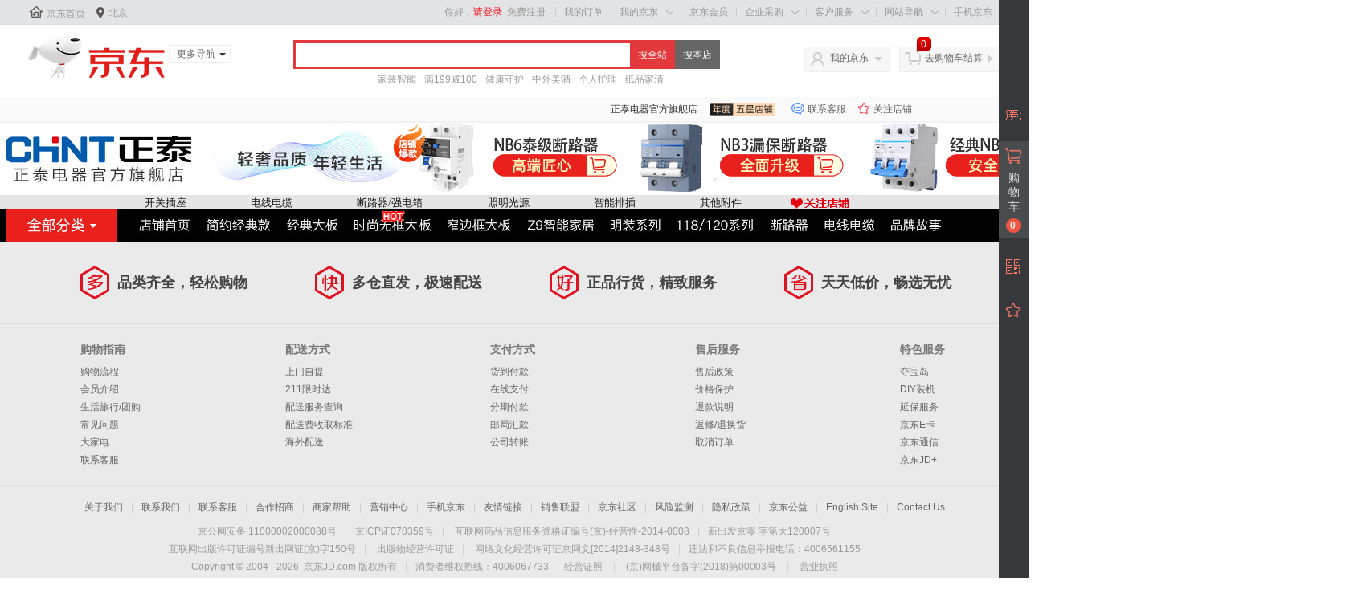

--- FILE ---
content_type: text/html;charset=UTF-8
request_url: https://sale.jd.com/mall/h0Xbv3SEtBIeD.html
body_size: 267131
content:
<!--店铺活动浏览-->
<!DOCTYPE html>
<html>
<head>
<meta http-equiv="Content-Type" content="text/html; charset=utf-8" />
<meta http-equiv="X-UA-Compatible" content="IE=edge,chrome=1">
<!--JA统计-->
<script>
var jdpts=new Object();
jdpts._st=new Date().getTime();
var _mobileUrl= '', _wqUrl = '',_viewError = '',_appId='2107650',_pageId='272404198';
</script>
<!--PC频道中活动页面在M端的关联页面跳转逻辑-->
<script type="text/javascript" src="//jscss.360buyimg.com/pc-shop-es/js/common-business/redirect.js?t=202509092150"></script>
<meta content="京东6M-银色活动为您推荐当下最流行的品牌,欢迎参加京东6M-银色" name="description">
<meta content="6M-银色,,京东6M-银色,京东活动,京东" name="keywords">
<title>
    			6M-银色 -京东专题活动-京东
	</title>
<link rel="icon" href="//www.jd.com/favicon.ico" mce_href="//www.jd.com/favicon.ico" type="image/x-icon">

<!-- 新布局样式-->
<link rel="stylesheet" href="//jscss.360buyimg.com/pc-shop-es/libs/normalize-css/normalize.css">
<link rel="stylesheet" href="//jscss.360buyimg.com/pc-shop-es/css/common/layout.css">

<!-- 头部公用 -->
<link rel="stylesheet" type="text/css" href="//jscss.360buyimg.com/pc-shop-es/css/prev-version/??jshop.base.css?t=202509092150"/>
<link type="text/css" rel="stylesheet" href="//jscss.360buyimg.com/static-common/??jdf/1.0.0/unit/ui-base/5.0.0/ui-base.css,jdf/1.0.0/unit/shortcut/5.0.0/shortcut.css,jdf/1.0.0/unit/global-header/5.0.0/global-header.css,jdf/1.0.0/unit/myjd/5.0.0/myjd.css,jdf/1.0.0/unit/nav/5.0.0/nav.css,jdf/1.0.0/unit/shoppingcart/5.0.0/shoppingcart.css,jdf/1.0.0/unit/global-footer/5.0.0/global-footer.css,jdf/1.0.0/unit/service/5.0.0/service.css">
<link rel="stylesheet" type="text/css" href="//jscss.360buyimg.com/pc-shop-es/css//prev-version/??mall.base.css,mall.layout.css?t=202509092150"/>

<script src="//jscss.360buyimg.com/static-common/jdf/lib/jquery-1.6.4.js?t=202509092150"></script>
<script src="//jscss.360buyimg.com/pc-shop-es/libs/art-template/lib/template-web.js?t=202509092150"></script>
<script src="//static.360buyimg.com/static-common/dist/isv/utils.min.js"></script>
<!--[if lte IE 7]><script type="text/javascript" src="//jscss.360buyimg.com/pc-shop-es/js/common/json2.js"></script><![endif]-->
<script>
    window.pageConfig = { compatible: true, gridWideClass: 'root61',jdfVersion:'2.0.0' };
</script>
<script type="text/javascript" src="//jscss.360buyimg.com/static-common/??jdf/1.0.0/unit/base/5.0.0/base.js"> </script>
<script type="text/javascript" src="//jscss.360buyimg.com/pc-shop-es/libs/??seajs-combo/dist/seajs-combo.js?t=202509092150"></script>

<script type="text/javascript" src="//jscss.360buyimg.com/pc-shop-es/js/common-utils/??CookieUtils.js,lib-v1.js,JsonUtils.js,PrototypeUtils.js?t=202509092150"></script>

<script>
    var pcm = CookieUtil.getCookie("pcm");
    function isMobilePhone(){
        var shopId = "${basicShop.getId()}";
        if(pcm == 1){
            return;
        } else if(pcm == 2 ){ // M版
            window.location.href = "//shop.m.jd.com/?shopId="+shopId;
        }

        var mFlag = window.location.hash;
        if(mFlag == '#m'){
            return;
        }
        var userAgent = navigator.userAgent;
        if(userAgent){
            userAgent = userAgent.toUpperCase();
            var mobilePhoneList = ["IOS","IPHONE","ANDROID","WINDOWS PHONE"];
            for(var i=0,len=mobilePhoneList.length;i<len;i++){
                if(userAgent.indexOf(mobilePhoneList[i])>-1){
                    var cUrl = window.location.href;
                    if(cUrl.indexOf('edition=pc') != -1){
                        break;
                    }
                    var reg = /http:\/\/mall\.jd\.com\/index-(\d+)\.html/g,
                        result =cUrl.match(reg);
                    if(result && result.length){
                        window.location.href = "//shop.m.jd.com/?shopId="+shopId;
                        break;
                    }
                    var regDomain = /http:\/\/([\w-]+)\.jd\.com/g;
                    result = cUrl.match(regDomain);
                    if(result&&result.length){
                        window.location.href = "//shop.m.jd.com/?shopId="+shopId;
                        break;
                    }
                }
            }
        }
    }
    isMobilePhone();
</script>

<style id="J_ModuleCSS">
    .im{line-height:29px!important;}
    
</style>

<!-- abtest -->

<!-- 业务相关 -->
<link rel="stylesheet" type="text/css" href="//jscss.360buyimg.com/pc-shop-es/css/prev-version/??product-attention.css"/>
<script type="text/javascript">
    seajs.use(['jdf/1.0.0/unit/globalInit/5.0.0/globalInit'],function(globalInit){
        globalInit();
    });
</script>
</head>

<body>
<input type="hidden"  id="JSHOP_CHANNEL_FLAG" value="jd"/>
<input type="hidden" value="2107650" id="pageInstance_appId"/>
<input type="hidden" value="272404198" id="pageInstance_id"/>
<input type="hidden" id="vender_id" value="97788" />
<input type="hidden" id="shop_id" value="95513" />
<input type="hidden" id="use3DShop" value="" />
<input type="hidden" id="url3d" value="" />
<input type="hidden" id="J_IndividualShopInfo" value=''/>
<input type="hidden" id="mallType" value=" 1 " />
<input type="hidden" id="J_DeliveryRegionTag" value=''/>
<input type="hidden" id="mainCategoryId" value="9855">
<input type="hidden" name="" id="J_ApplicationType" value="1"/>
<input type="hidden" id="pinpai_brandId" value="0"/>
<input type="hidden" id="tb_id" value="0"/>

<!-- 静态资源相关 -->
<input type="hidden"  id="moduleScript" value='<script type="text/javascript" src="/&t=202509092150"></script>'/>
<input id="resourcePath" type="hidden" value="//jscss.360buyimg.com/pc-shop-es"/>
<input id="timestamp" type="hidden" value="202509092150"/>
<input id="testSidebar" type="hidden" value="test"/>

<div class="d-pad">
<script type="text/javascript" src="//storage.360buyimg.com/jsresource/risk/handler.js"></script>
<script  type="text/javascript" src="https://storage.360buyimg.com/webcontainer/js_security_v3_0.1.4.js"></script>
<script  type="text/javascript">window.ParamsSign=ParamsSign;</script>
<div id="shortcut-2014">
	<div class="w">
    	<ul class="fl">
    		<li id="ttbar-home"><i class="iconfont"></i><a href="//www.jd.com/" target="_blank">京东首页</a></li>
    		<li class="dorpdown" id="ttbar-mycity"></li>
    	</ul>
    	<ul class="fr">
			<li class="fore1" id="ttbar-login">
				<a href="javascript:login();" class="link-login">你好，请登录</a>  <a href="javascript:regist();" class="link-regist style-red">免费注册</a>
			</li>
			<li class="spacer"></li>
			<li class="fore2">
				<div class="dt">
					<a target="_blank" href="//order.jd.com/center/list.action">我的订单</a>
				</div>
			</li>
			<li class="spacer"></li>
			<li class="fore3 dorpdown" id="ttbar-myjd">
				<div class="dt cw-icon">
					<!-- <i class="ci-right"><s>◇</s></i> -->
					<a target="_blank" href="//home.jd.com/">我的京东</a><i class="iconfont"></i>
				</div>
				<div class="dd dorpdown-layer"></div>
			</li>
			<li class="spacer"></li>
			<li class="fore4">
				<div class="dt">
					<a target="_blank" href="//vip.jd.com/">京东会员</a>
				</div>
			</li>
			<li class="spacer"></li>
			<li class="fore5" id="ttbar-ent">
				<div class="dt">
					<a target="_blank" href="//b.jd.com/">企业采购</a>
				</div>
			</li>
			<li class="spacer"></li>
			<li class="fore6 dorpdown" id="ttbar-serv">
				<div class="dt cw-icon">
					<!-- <i class="ci-right"><s>◇</s></i> -->
					客户服务<i class="iconfont"></i>
				</div>
				<div class="dd dorpdown-layer"></div>
			</li>
			<li class="spacer"></li>
			<li class="fore7 dorpdown" id="ttbar-navs">
				<div class="dt cw-icon">
					<!-- <i class="ci-right"><s>◇</s></i> -->
					网站导航<i class="iconfont"></i>
				</div>
				<div class="dd dorpdown-layer"></div>
			</li>
			<li class="spacer"></li>
			<li class="fore8 dorpdown" id="ttbar-apps">
				<div class="dt cw-icon">
					<!-- <i class="ci-left"></i> -->
					<!-- <i class="ci-right"><s>◇</s></i> -->
					<a target="_blank" href="//app.jd.com/">手机京东</a>
				</div>
			</li>
    	</ul>
		<span class="clr"></span>
    </div>
</div>
<div id="o-header-2013"><div id="header-2013" style="display:none;"></div></div>

<div id="o-header-2013">
    <div id="header-2013" class="w">
        <div class="ld" id="logo-2013"><a hidefocus="true" href="//www.jd.com/" clstag="jshopmall|keycount|newtou|sv9"><b></b><img width="170" height="60" alt="京东" src="//misc.360buyimg.com/lib/img/e/logo-201305-c.png"></a><dl id="navmore"><dt>更多导航<s class="deco-01"></s></dt><dd><a href="//fashion.jd.com">服装城</a></dd><dd><a href="//channel.jd.com/chaoshi.html">食品</a></dd><dd><a href="//tuan.jd.com/?t=blank">团购</a></dd><dd><a href="//auction.jd.com/">夺宝岛</a></dd><dd><a href="//red.jd.com/">闪购</a></dd><dd><a href="//jr.jd.com/">金融</a></dd></dl></div>
		<script type="text/javascript">$(function(){$("#navmore").hover(function(){$(this).addClass("hover")},function(){$(this).removeClass("hover")})});</script>
        <!--logo end-->
        <div id="search-2013">
            <div class="i-search ld">
                <ul class="hide" id="shelper">
                </ul>
                <div class="form">
                    <input type="text" onkeydown="javascript:if(event.keyCode==13) search('key01');" autocomplete="off" id="key01" accesskey="s" class="text">
                    <input type="button" onclick="search('key01');return false;" class="button" value="搜全站" clstag="jshopmall|keycount|newtou|sv10">
					<input type="button" class="button01" value="搜本店" clstag="jshopmall|keycount|newtou|sv11">
                </div>
            </div>
            <div id="hotwords"></div>
        </div>
        <!--search end-->
        <div id="my360buy-2013">
            <dl>
                <dt class="ld"><s></s><a href="//home.jd.com/" clstag="jshopmall|keycount|newtou|sv12">我的京东</a><b></b></dt>
                <dd>
                    <div class="loading-style1"><b></b>加载中，请稍候...</div>
                </dd>
            </dl>
        </div>
        <!--my360buy end-->
        <div id="settleup-2013">
            <dl>
                <dt class="ld"><s></s><span class="shopping"><span id="shopping-amount">20</span></span><a id="settleup-url" href="//cart.jd.com/cart/cart.html" clstag="jshopmall|keycount|newtou|sv13">去购物车结算</a> <b></b> </dt>
                <dd>
                    <div class="prompt">
                        <div class="loading-style1"><b></b>加载中，请稍候...</div>
                    </div>
                </dd>
            </dl>
        </div>
        <!--settleup end-->
    </div>
    <!--header end-->
</div>

<div id="J-mall-header"></div>

<!-- header end -->

</div>
<div id="J-mall-header"></div>
<!-- 品牌街今日最招牌 view-->
<div id="salePushBannerHeader" align="center"></div>

<!-- JSHOP店铺页面内容 -->
<div class="layout-container">
<div class="layout-main" isfixed="0" >
    
	
        		<div class="J_layoutBg" >
        <div class="J_LayoutWrap d-layout-wrap layout-auto  d-enable " name="全屏通栏" id="413551583" prototypeId="42" area="" remark="" layout_name="insertLayout" >
            <div class="d-layout-row d-clearfix">
                <div class="J_LayoutArea d-layout d-layout-auto" data-region="main">
                    <style type="text/css">
[style*="2147483647"] div[hui-mod] {display: none !important;}
.j-attent-dialog-wrap{display: none;}
.sh-brand-wrap-630128 {
font: 14px/1.5 '\5fae\8f6f\96c5\9ed1', Arial, sans-serif;
height: 110px;
overflow:hidden;
position:relative;
transform: scale(1);
}
.sh-brand-wrap-630128 img {
vertical-align: middle;
}
.sh-brand-wrap-630128 .sh-brand {
position: relative;
margin: 0 auto;
width: 990px;
overflow:hidden;
}
.sh-brand-wrap-630128 .sh-hot-container {
    position: absolute;
    width: 1920px;
    text-align: center;
    left: 50%;
    margin-left: -960px;
    height: 110px;
    overflow: hidden;
}
.sh-brand-wrap-630128 .sh-hot-container .sh-hot-content {
    display: inline-block;
    width: fit-content;
    position: relative;
}
.sh-brand-wrap-630128 .sh-hot-container .hot-link{
    display: 'inline-block';
    position:absolute;
}
.sh-brand-wrap-630128 .sh-brand .shop-name-box {
position: absolute;
top: 50%;
margin-top: -30px;
height: 60px;
left: 190px;
vertical-align: top;
}
.sh-brand-wrap-630128 .sh-brand .shop-name-box .shop-name{
font-size: 18px;
color: #333;
}
.sh-brand-wrap-630128 .sh-brand .shop-logo-box {
position: absolute;
top: 50%;
margin-top: -40px;
}
.sh-brand-wrap-630128 .sh-hot-wrap img {
width: 180px;
height: 60px;
}
.sh-brand-wrap-630128 .sh-brand .hot-link {
display: 'inline-block';
position:absolute;
}
.sh-brand-wrap-630128 .sh-brand .coupons {
position: absolute;
right: 0;
top: 50%;
margin-top: -28px;
}
.sh-brand-wrap-630128 .sh-brand .coupons .coupon {
float: left;
margin-left: 10px;
}
.sh-brand-wrap-630128 .sh-brand .follow-me {
display: inline-block;
*display: inline;
*zoom: 1;
padding-left: 24px;
width: 47px;
height: 23px;
line-height: 23px;
color: #000;
font-size: 12px;
background: url([data-uri]) 0 0 no-repeat;
}
.sh-brand-wrap-630128 .sh-brand .follow-me:hover {
background-position: 0 -33px;
}
.sh-brand-wrap-630128 .sh-brand .for-light-bg {
color: #fff;
background-position: 0 -66px;
}
.sh-brand-wrap-630128 .sh-brand .m-search {
position: absolute;
right: 0;
top: 50%;
margin-top: -32px;
height: 64px;
}
.sh-brand-wrap-630128 .sh-brand .m-search .m-kw {
margin-right: -6px;
padding-left: 5px;
width: 164px;
height: 32px;
vertical-align: top;
border: 2px solid #000;
}
.sh-brand-wrap-630128 .sh-brand .m-search .m-submit {
padding: 0 15px;
border: 0;
height: 38px;
vertical-align: top;
background-color: #000;
color: #fff;
cursor: pointer;
}
.sh-brand-wrap-630128 .sh-brand .m-search .m-hw {
padding-top: 5px;
font-size: 12px;
}
.sh-brand-wrap-630128 .sh-brand .m-search .m-hw .hw-link {
margin-right: 10px;
color: #666;
}
.sh-brand-wrap-630128 .sh-brand .for-black-bg .m-kw {
border-color: #b1191a;
}
.sh-brand-wrap-630128 .sh-brand .for-black-bg .m-submit {
background-color: #b1191a;
}
.sh-brand-wrap-630128 .sh-brand .for-black-bg .m-hw .hw-link {
color: #fff;
}
.sh-brand-wrap-630128 .userDefinedArea {
 margin: 0 auto;
}

</style>





<div onclick="log('shop_03','mall_03','97788','19268','630128')" class="fn-clear  sh-brand-wrap-630128" modeId="19268" instanceId="413551584" module-name="new_shop_signs" style="margin-bottom:0px;;margin-bottom: 0px" origin="0" moduleTemplateId="630128"
          >
    <div class="mc" style=";">
		
        
        
		
<div class="j-module" module-function="autoCenter" module-param="{}">
        <div class="userDefinedArea" style="width:0px" data-title="">
            <div class="xin user_xin user_918" style="height:113px;" data-title="此代码由新设计京东装修工具自动生成 https://tool.nice-app.com/jdpc">
	<!--此代码由新设计京东装修工具自动生成 https://tool.nice-app.com/jdpc -->
<style>.user_918 * { box-sizing: border-box }.user_918 .rel { position: relative }.user_918 .wgt { position: absolute }.user_918 .swgt { position: absolute }.user_918 .abs { position: absolute }.user_918 .wgt { text-align: left }.user_918 .ffl { float: left }.user_918 .blk { display: block }.user_918 .o_hid { overflow: hidden }.user_918 .wgt_focus div { cursor: pointer }.user_918 .jbannerImg { overflow: hidden; cursor: pointer }.user_918 .jbannerTab > li { overflow: hidden; cursor: pointer }.user_918 .t_circle { border-radius: 100px; overflow: hidden }.user_918 .jbannerTab > li { text-align: center }.user_918 .jbannerTab > li > .tab_A { display: block; width: 100%; height: 100% }.user_918 .jbannerTab > li:hover > .tab_B { display: block; width: 100%; height: 100% }.user_918 .jbannerTab > li.so > .tab_B { display: block; width: 100%; height: 100% }.user_918 .jbannerTab > li > .tab_B { display: none }.user_918 .jbannerTab > li:hover > .tab_A { display: none }.user_918 .jbannerTab > li.so > .tab_A { display: none }.user_918 .wgt_text a { display: block; width: 100%; height: 100%; word-break: break-all; box-sizing: border-box; display: block; position: absolute }.user_918 .wgt_text .s { white-space: nowrap; overflow: hidden }.user_918 .box_1 .po_a { display: block }.user_918 .box_1:hover .po_b { display: block }.user_918 .so.box_1 .po_b { display: block }.user_918 .box_1 .po_b { display: none }.user_918 .box_1:hover .po_a { display: none }.user_918 .so.box_1 .po_a { display: none }.user_918 .ins { position: absolute; top: 0; left: 0; width: 100%; height: 100% }.userDefinedArea{transform:none !important;}.userdefined{transform:none !important;}</style>
	<div class="o_hid abs" style="left:50%;margin-left:-960px;width:1920px;height:113px;background:#F2F2F2;">
		<a class="wgt wgt_image abs blk o_hid" style="line-height:0;left:0px;top:0px;width:1920px;height:113px;background:url(//img13.360buyimg.com/cms/jfs/t1/222124/21/28896/10781/66456472F1b96237e/0781a23c1b26e382.jpg) 50% 50% no-repeat;" data-config="{'animate':{'overflow':'hid'},'picture':{'showType':'background'}}" target="_blank"></a><a class="wgt wgt_map blk" style="width:443px;height:83px;left:120.99px;top:0px;" data-config="{'animate':{},'mask':{'hover':false,'maskShow':false},'border':{'hover':false,'borderShow':false},'shadow':{'hover':false,'shadowShow':false}}" target="_blank" href="//mall.jd.com/index-95513.html"></a>
		<div class="wgt wgt_carousel " data-config="{'animate':{},'index':{'switchLight':'','style':true,'unity':true,'order':'h','totalWidth':44,'totalHeight':17,'mhoverAnimate':true},'content':[{'type':'html'},{'type':'html'},{'type':'html'},{'type':'html'}],'arrow':{'mhoverAnimate':true,'mhoverDisplay':'','mhoverDuration':0.4,'mhoverTimingFunction':'1','mhoverScale':1,'mhoverRotateType':'','mhoverRotate':5,'mhoverOpacity':100,'mhoverRadius':0,'mhxType':'','mhoverTranslateX':0,'mhyType':'','mhoverTranslateY':0}}" style="left:807.969px;top:0px;width:1014px;height:90px;">
			<div class="j-module" module-function="slideHtml" module-param="{'arrowLeft':'.rd_267044','slideDirection':'top','imgArea':'.rd_539597','eventType':'hover','autoplay':true,'imgNodeArea':'.rd_063512','subFunction':'moveEffect','timer':2,'activeIndex':0,'tabNode':'.rd_077986','defaultClass':'so','imgNode':'.rd_681294','tabArea':'.rd_604886','arrowRight':'.rd_196608'}" style="width:1014px;height:90px;">
				<div class="jbannerImg o_hid rd_539597" style="width:1014px;height:90px;">
					<div class="jImgNodeArea rd_063512" style="width:1014px;height:90px;">
						<ul>
							<li class="j_d_box ffl o_hid so rd_681294" style="width:1014px;height:90px;">
								<div class="xin" style="height:90px;" data-title="此代码由新设计京东装修工具自动生成 https://tool.nice-app.com/jdpc">
									<div class="o_hid rel" style="width:850px;height:90px;">
										<a class="wgt wgt_image abs blk o_hid" style="line-height:0;left:0px;top:0px;width:850px;height:90px;background:url(//img10.360buyimg.com/cms/jfs/t1/154602/4/44937/34957/671b0049F918f59d1/ad53b9b37b25d124.png) 0% 50% no-repeat;" data-config="{'animate':{'overflow':'hid'},'picture':{'showType':'background'}}" target="_blank"></a><a class="wgt wgt_map blk" style="width:285px;height:84px;left:5px;top:2.98438px;" data-config="{'animate':{},'mask':{'hover':false,'maskShow':false},'border':{'hover':false,'borderShow':false},'shadow':{'hover':false,'shadowShow':false}}" target="_blank" href="//item.jd.com/10098771612088.html"></a><a class="wgt wgt_map blk" style="width:276px;height:84px;top:7.98438px;left:297.984px;" data-config="{'animate':{},'mask':{'hover':false,'maskShow':false},'border':{'hover':false,'borderShow':false},'shadow':{'hover':false,'shadowShow':false}}" target="_blank" href="//item.jd.com/70423078544.html"></a><a class="wgt wgt_map blk" style="width:267px;height:83px;top:8px;left:583px;" data-config="{'animate':{},'mask':{'hover':false,'maskShow':false},'border':{'hover':false,'borderShow':false},'shadow':{'hover':false,'shadowShow':false}}" target="_blank" href="//item.jd.com/41589687336.html"></a>
									</div>
								</div>
							</li>
							<li class="j_d_box ffl o_hid rd_681294" style="width:1014px;height:90px;">
								<div class="xin" style="height:90px;" data-title="此代码由新设计京东装修工具自动生成 https://tool.nice-app.com/jdpc">
									<div class="o_hid rel" style="width:850px;height:90px;">
										<a class="wgt wgt_image abs blk o_hid" style="line-height:0;width:850px;height:90px;background:url(//img13.360buyimg.com/cms/jfs/t1/199472/3/47358/64215/671b0049Fc6bb8a2c/03e84525dd1a9259.png) 0% 50% no-repeat;top:8px;left:0px;" data-config="{'animate':{'overflow':'hid'},'picture':{'showType':'background'}}" target="_blank"></a><a class="wgt wgt_map blk" style="width:285px;height:84px;left:5px;top:3px;" data-config="{'animate':{},'mask':{'hover':false,'maskShow':false},'border':{'hover':false,'borderShow':false},'shadow':{'hover':false,'shadowShow':false}}" target="_blank" href="//item.jd.com/36670450617.html"></a><a class="wgt wgt_map blk" style="width:276px;height:84px;top:8px;left:298px;" data-config="{'animate':{},'mask':{'hover':false,'maskShow':false},'border':{'hover':false,'borderShow':false},'shadow':{'hover':false,'shadowShow':false}}" target="_blank" href="//item.jd.com/36659298196.html"></a><a class="wgt wgt_map blk" style="width:267px;height:83px;top:8px;left:583px;" data-config="{'animate':{},'mask':{'hover':false,'maskShow':false},'border':{'hover':false,'borderShow':false},'shadow':{'hover':false,'shadowShow':false}}" target="_blank" href="//item.jd.com/10028261167678.html"></a>
									</div>
								</div>
							</li>
							<li class="j_d_box ffl o_hid rd_681294" style="width:1014px;height:90px;">
								<div class="xin" style="height:90px;" data-title="此代码由新设计京东装修工具自动生成 https://tool.nice-app.com/jdpc">
									<div class="o_hid rel" style="width:850px;height:90px;">
										<a class="wgt wgt_image abs blk o_hid" style="line-height:0;left:0px;top:0px;width:850px;height:90px;background:url(//img11.360buyimg.com/cms/jfs/t1/202738/1/46984/49163/671b0049Fa773abca/2187f9b00ae418ab.png) 0% 50% no-repeat;" data-config="{'animate':{'overflow':'hid'},'picture':{'showType':'background'}}" target="_blank"></a><a class="wgt wgt_map blk" style="width:316px;height:84px;left:5px;top:3px;" data-config="{'animate':{},'mask':{'hover':false,'maskShow':false},'border':{'hover':false,'borderShow':false},'shadow':{'hover':false,'shadowShow':false}}" target="_blank" href="//item.jd.com/28412127901.html"></a><a class="wgt wgt_map blk" style="width:242px;height:84px;left:328px;top:3px;" data-config="{'animate':{},'mask':{'hover':false,'maskShow':false},'border':{'hover':false,'borderShow':false},'shadow':{'hover':false,'shadowShow':false}}" target="_blank" href="//item.jd.com/69779654832.html"></a><a class="wgt wgt_map blk" style="width:266px;height:82px;top:0px;left:584px;" data-config="{'animate':{},'mask':{'hover':false,'maskShow':false},'border':{'hover':false,'borderShow':false},'shadow':{'hover':false,'shadowShow':false}}" target="_blank" href="//item.jd.com/67473435963.html"></a>
									</div>
								</div>
							</li>
							<li class="j_d_box ffl o_hid rd_681294" style="width:1014px;height:90px;">
								<div class="xin" style="height:90px;" data-title="此代码由新设计京东装修工具自动生成 //tool.nice-app.com/jdpc">
									<div class="o_hid rel" style="width:850px;height:90px;">
										<a class="wgt wgt_image abs blk o_hid" style="line-height:0;left:0px;top:0px;width:850px;height:90px;background:url(//img11.360buyimg.com/cms/jfs/t1/139146/1/26796/36453/61e53277E50fb3edf/0a6ba84a65f836c3.png) 0% 50% no-repeat;" data-config="{'animate':{'overflow':'hid'},'picture':{'showType':'background'}}" target="_blank"></a><a class="wgt wgt_map blk" style="width:283px;height:83px;left:10.9896px;top:0px;" data-config="{'animate':{},'mask':{'hover':false,'maskShow':false},'border':{'hover':false,'borderShow':false},'shadow':{'hover':false,'shadowShow':false}}" target="_blank" href="//item.jd.com/10043651996147.html"></a><a class="wgt wgt_map blk" style="width:276px;height:83px;left:293.993px;top:2.98611px;" data-config="{'animate':{},'mask':{'hover':false,'maskShow':false},'border':{'hover':false,'borderShow':false},'shadow':{'hover':false,'shadowShow':false}}" target="_blank" href="//item.jd.com/10033120079560.html"></a><a class="wgt wgt_map blk" style="width:268px;height:83px;left:575.99px;top:7.98611px;" data-config="{'animate':{},'mask':{'hover':false,'maskShow':false},'border':{'hover':false,'borderShow':false},'shadow':{'hover':false,'shadowShow':false}}" target="_blank" href="//item.jd.com/10028971582501.html"></a>
									</div>
								</div>
							</li>
						</ul>
					</div>
				</div>
				<ul class="jbannerTab abs swgt rd_604886 " style="display:none;top:422px;left:170px;width:44px;height:17px;">
					<li class="rel o_hid t_circle so rd_077986" style="float:left;width:15px;height:15px;margin:0px 6px 6px 0px;">
						<div class="tab tab_A" style="background-color:#2E2E2E;">
						</div>
						<div class="tab_B" style="background-color:#F21D41;">
						</div>
					</li>
					<li class="rel o_hid t_circle rd_077986" style="float:left;width:15px;height:15px;margin:0px 6px 6px 0px;">
						<div class="tab tab_A" style="background-color:#2E2E2E;">
						</div>
						<div class="tab_B" style="background-color:#F21D41;">
						</div>
					</li>
					<li class="rel o_hid t_circle rd_077986" style="float:left;width:15px;height:15px;margin:0px 6px 6px 0px;">
						<div class="tab tab_A" style="background-color:#2E2E2E;">
						</div>
						<div class="tab_B" style="background-color:#F21D41;">
						</div>
					</li>
					<li class="rel o_hid t_circle rd_077986" style="float:left;width:15px;height:15px;margin:0px 6px 6px 0px;">
						<div class="tab tab_A" style="background-color:#2E2E2E;">
						</div>
						<div class="tab_B" style="background-color:#F21D41;">
						</div>
					</li>
				</ul>
			</div>
		</div>
		<div class="wgt wgt_focus j-module box_1" module-function="saleAttent" module-param="{'attentType':'vender','activityType':'1'}" data-config="{'animate':{}}" style="left:1304px;top:96px;width:86px;height:15px;" id="shop-signs-attention">
			<div class="ins abs e-attention" style="width:86px;height:15px;" data-type="0" data-id="1">
				<div class="po po_a" style="width:100%;height:100%;background:url(//img10.360buyimg.com/imgzone/jfs/t3679/292/2704810513/924/32c45407/585cd019N07d22f7f.png) 0% 0% no-repeat;">
				</div>
				<div class="po_b" style="width:100%;height:100%;background:url(//img10.360buyimg.com/imgzone/jfs/t3679/292/2704810513/924/32c45407/585cd019N07d22f7f.png) 0% 0% no-repeat;">
				</div>
			</div>
		</div>
		<div class="wgt wgt_text o_hid" data-config="{'animate':{'overflow':'hid'}}" style="left:603px;top:92px;width:109px;height:20px;">
			<a href="//mall.jd.com/view_page-20160085.html" class="blk s" target="_blank" style="line-height:20px;font-size:13px;font-family:微软雅黑;text-align:center;color:#141414;text-indent:0px;letter-spacing:0px;">电线电缆</a>
		</div>
		<div class="wgt wgt_text o_hid" data-config="{'animate':{'overflow':'hid'}}" style="left:477px;top:92px;width:97px;height:20px;">
			<a href="//sale.jd.com/mall/fM4Jqzt2Kw18G.html" class="blk s" target="_blank" style="line-height:20px;font-size:13px;font-family:微软雅黑;text-align:center;color:#141414;text-indent:0px;letter-spacing:0px;">开关插座</a>
		</div>
		<div class="wgt wgt_text o_hid" data-config="{'animate':{'overflow':'hid'}}" style="left:898px;top:92px;width:109px;height:20px;">
			<a href="//sale.jd.com/mall/S5DBZr3cqCyi7bkG.html" class="blk s" target="_blank" style="line-height:20px;font-size:13px;font-family:微软雅黑;text-align:center;color:#141414;text-indent:0px;letter-spacing:0px;">照明光源</a>
		</div>
		<div class="wgt wgt_text o_hid" data-config="{'animate':{'overflow':'hid'}}" style="left:743px;top:92px;width:124px;height:20px;">
			<a href="//mall.jd.com/view_page-40756229.html" class="blk s" target="_blank" style="line-height:20px;font-size:13px;font-family:微软雅黑;text-align:center;color:#141414;text-indent:0px;letter-spacing:0px;">断路器/强电箱</a>
		</div>
		<div class="wgt wgt_text o_hid" data-config="{'animate':{'overflow':'hid'}}" style="left:1037px;top:92px;width:96px;height:20px;">
			<a href="//mall.jd.com/view_page-21435997.html" class="blk s" target="_blank" style="line-height:20px;font-size:13px;font-family:微软雅黑;text-align:center;color:#141414;text-indent:0px;letter-spacing:0px;">智能排插</a>
		</div>
		<div class="wgt wgt_text o_hid" data-config="{'animate':{'overflow':'hid'}}" style="left:1164px;top:92px;width:106px;height:20px;">
			<a href="//mall.jd.com/view_page-21312633.html" class="blk s" target="_blank" style="line-height:20px;font-size:13px;font-family:微软雅黑;text-align:center;color:#141414;text-indent:0px;letter-spacing:0px;">其他附件</a>
		</div>
	</div>
</div>
        </div>
    </div>

<script type="text/javascript">
    function importHotZoneData() {
        $.each($('.hot-link'), function(index, item) {
            var pxArray = $(item).attr('px').split(',');
            $(item).css({
                left: pxArray[0] + 'px',
                top: pxArray[1]+ 'px',
                width: pxArray[2] - 2+ 'px',
                height: pxArray[3] - 2+ 'px'
            });
        });
    }
    importHotZoneData();
    function addAttentHtml(){
        var attentHtml = '<div class="j-attent-dialog-wrap">'
                +'<div class="attent-dialog-mask"></div>'
                +'<div class="attent-dialog">'
                +   '<div class="attent-mt">'
                +       '<span class="attent-close"  title="关闭">关闭</span>'
                +       '<span class="attent-title">提示</span>'
                +   '</div>'
                +   '<div class="attent-mc">'
                +       '<div class="attent-con">'
                +           '<span class="attent-msg"></span>'
                +           '<span class="attent-other"></span>'
                +       '</div>'
                +   '</div>'
                +'</div>'
                +'</div><div class="j-attent-tip-wrap attent-tip-wrap"><i></i></div>';

        var jAttWrap = $(".j-attent-dialog-wrap");

        if(jAttWrap.length === 0){
            jAttWrap = $(attentHtml).appendTo("body");
        }
    }
    addAttentHtml();
    function _seacrh_hot_keyword(obj){
        var base_url = "//mall.jd.com/view_search" +  "-318361" + "-97788" + "-95513"   + "-0-1-0-0-1-1-24.html";
        var keyword = $(obj).html();
        if(keyword){
            keyword = encodeURIComponent(keyword);
            keyword = encodeURIComponent(keyword);
        }else{
            keyword="";
        }
        var url = base_url + "?keyword="+keyword+"&isGlobalSearch=1";
        window.open(url);
    }

    function shop_signs_search(obj){
        var base_url = "//mall.jd.com/view_search" +  "-318361" + "-97788" + "-95513"   + "-0-1-0-0-1-1-24.html";
        var keyword = $(obj).prev().val();
        if(keyword){
            keyword = encodeURIComponent(keyword);
            keyword = encodeURIComponent(keyword);
        }else{
            keyword="";
        }
        var url = base_url + "?keyword="+keyword+"&isGlobalSearch=1";
        window.open(url);
    }

    $('.m-kw').keydown(function(e){
        if(e.keyCode==13){
            var base_url = "//mall.jd.com/view_search" +  "-318361" + "-97788" + "-95513"   + "-0-1-0-0-1-1-24.html";
            var keyword = $(this).val();
            if(keyword){
                keyword = encodeURIComponent(keyword);
                keyword = encodeURIComponent(keyword);
            }else{
                keyword="";
            }
            var url = base_url + "?keyword="+keyword+"&isGlobalSearch=1";
            window.open(url);
            return false;
        }
    });

    function _shop_attention(){
        jQuery('#shop-signs-attention').unbind('click');
        jQuery('#shop-signs-attention').click(function() {
            var that = this;
            seajs.use('//misc.360buyimg.com/jdf/1.0.0/unit/login/1.0.0/login.js', function (_login) {
                _login({
                    //firstCheck:false,
                    modal: true,//false跳转,true显示登录注册弹层
                    complete: function (c) {
                        S_ifollow.follow(that);
                        var url = "//f-mall.jd.com/rpc/vender/follow";
                        url+="?sysName=mall.jd.com&venderId=" +"95513";
                        jQuery.ajax({
                            url:url,
                            type : 'GET',
                            dataType : 'jsonp',
                            //jsonp: 'jsonpCallback',
                            success:function (data){
                                S_ifollow.requestSuccess(data);
                            },
                            error:function(){

                            }
                        });
                    }
                });
            });
        });
    }
    _shop_attention();
</script>

        
    </div>
</div>

<style type="text/css">
.sh-head-menu-922476 ul,
.sh-head-menu-922476 ol,
.sh-head-menu-922476 dl,
.sh-head-menu-922476 li,
.sh-head-menu-922476 dt,
.sh-head-menu-922476 dd {
margin: 0;
padding: 0;
list-style: none;
}
.sh-head-menu-922476 .sh-hd-container {
background-color: #fff;
}
.sh-head-menu-922476 a {
text-decoration: none;
color: #666666;
}
.sh-head-menu-922476 {
width: 100%;
}
.sh-head-menu-922476 .sh-hd-wrap {
font: 14px/1.5 '\5fae\8f6f\96c5\9ed1', Arial, sans-serif;
position: relative;
margin: 0 auto;
height: 40px;
font-size: 14px;
color: #333;
width: 1210px;
}
.sh-head-menu-922476 .menu-list {
width: 100%;
height: 40px;
list-style: none;
}
.sh-head-menu-922476 .mc {
overflow: visible;
}
.sh-head-menu-922476 .menu-list .menu {
float: left;
line-height: 24px;
height: 24px;
padding: 8px 0;
border-radius: 12px;
}
.sh-head-menu-922476 .menu-list .menu:hover .arrow,
.sh-head-menu-922476 .menu-list .menu .hover .arrow {
font-size: 0;
line-height: 0;
height: 0;
width: 0;
border-top: 0;
border-left: 5px dashed transparent;
border-right: 5px dashed transparent;
border-bottom: 5px solid #fff;
}
.sh-head-menu-922476 .menu-list .menu:hover .main-link,
.sh-head-menu-922476 .menu-list .menu .hover .main-link {
color: #fff !important;
background-color: #333;
}
.sh-head-menu-922476 .menu-list .menu .main-link {
position: relative;
z-index: 4;
display: block;
padding: 0 15px;
color: #333;
border-radius: 12px;
}
.sh-head-menu-922476 .menu-list .menu .home-link {
font-weight:bold;
}
.sh-head-menu-922476 .menu-list .menu .arrow {
display: inline-block;
*display: inline;
*zoom: 1;
vertical-align: middle;
margin-left: 10px;
font-size: 0;
line-height: 0;
height: 0;
width: 0;
border-bottom: 0;
border-left: 5px dashed transparent;
border-right: 5px dashed transparent;
border-top: 5px solid #666;
}
.sh-head-menu-922476 .menu-list .menu .sub-menu-wrap {
display: none;
position: absolute;
left: 0;
top: 39px;
right: 0;
z-index: 99;
padding: 20px 40px;
border: 1px solid #bebab0;
background-color: rgba(247, 242, 234, 0.9);
}
.sh-head-menu-922476 .menu-list .menu .sub-menu-wrap .sub-pannel {
float: left;
padding: 0;
_display: inline;
}
.sh-head-menu-922476 .menu-list .menu .sub-menu-wrap .sub-title {
margin-bottom: 13px;
height: 54px;
line-height: 54px;
border-bottom: dashed 1px #c9c9c9;
padding: 0 20px;
}
.sh-head-menu-922476 .menu-list .menu .sub-menu-wrap .sub-list {
padding: 0 20px;
}
.sh-head-menu-922476 .menu-list .menu .sub-menu-wrap .sub-title .sub-tit-link {
font-size: 14px;
font-weight: bold;
color: #333;
line-height: 24px;
display: inline-block;
height: 24px;
padding: 0 10px;
margin-left: -10px;
border-radius: 12px;
min-width: 74px;
}
.sh-head-menu-922476 .menu-list .menu .sub-menu-wrap .sub-title .sub-tit-link:hover {
border: solid 1px #e4393c;
color: #e4393c;
}
.sh-head-menu-922476 .menu-list .menu .sub-menu-wrap .leaf {
font-size: 12px;
height: 26px;
line-height: 26px;
}
.sh-head-menu-922476 .menu-list .menu .sub-menu-wrap .leaf .leaf-link:hover {
color: #c81623;
}
.sh-head-menu-922476 .menu-list .menu .sub-menu-wrap .all-goods-wrap {
clear: both;
padding-left: 20px;
}
.sh-head-menu-922476 .menu-list .menu .sub-menu-wrap .all-goods-wrap .all-goods-link {
font-weight: bold;
padding-left: 20px;
border: solid 1px #666;
border-radius: 12px;
height: 24px;
line-height: 24px;
padding: 0 10px;
}
.sh-head-menu-922476 .menu-list .menu:hover .sub-menu-wrap {
display: block;
}
.sh-head-menu-922476 .menu-list .menu .all-goods-link-wrap {
clear: both;
padding: 23px 20px 0;
}
.sh-head-menu-922476 .menu-list .menu .all-goods-link {
display: inline-block;
border: solid 1px #666;
height: 24px;
line-height: 24px;
border-radius: 12px;
padding: 0 10px;
margin-left: -10px;
font-weight:bold;
color: #000;
}
.sh-head-menu-922476 .s-form {
position: absolute;
top: 8px;
right: 0;
}
.sh-head-menu-922476 .s-form .s-inp {
padding: 0 0 0 10px;
width: 130px;
line-height: 22px;
height: 22px;
background-color: #ffffff;
color: #c9c9c9;
vertical-align: top;
outline: none;
border: solid 1px #e1e1e1;
border-top-left-radius: 11px;
border-bottom-left-radius: 11px;
}
.sh-head-menu-922476 .s-form .s-submit {
margin-left: -5px;
padding: 0 10px;
border: 0;
height: 24px;
width: 46px;
cursor: pointer;
border-top-right-radius: 11px;
border-bottom-right-radius: 11px;
background:#333 url("//img13.360buyimg.com/cms/jfs/t3121/284/4170076300/1201/43e1ad98/583543d4Nc7e0c1a4.png") no-repeat center;
}

</style>





<div onclick="log('shop_03','mall_03','97788','18169','922476')" class="fn-clear  sh-head-menu-922476" modeId="18169" instanceId="413551585" module-name="shop_link" style="margin-bottom:0px;;margin-bottom: 0px" origin="0" moduleTemplateId="922476"
          >
    <div class="mc" style=";">
		
        
        
		<div style="height: 40px;overflow: hidden;">
    <div class="j-module" module-function="autoCenter" module-param="{}">
        <div class="userDefinedArea" style="width:1920px" data-title="">
            <div class="xin user_xin user_733" style="height:40px;" data-title="此代码由新设计京东装修工具自动生成 https://tool.nice-app.com/jdpc">
	<!--此代码由新设计京东装修工具自动生成 https://tool.nice-app.com/jdpc -->
<style>.user_733 * { box-sizing: border-box }.user_733 .rel { position: relative }.user_733 .wgt { position: absolute }.user_733 .abs { position: absolute }.user_733 .wgt { text-align: left }.user_733 .blk { display: block }.user_733 .o_hid { overflow: hidden }.user_733 .wgt_popup a { display: inline-block }.user_733 .wgt_popup > .pop_con { visibility: hidden }.user_733 .wgt_popup:hover > .pop_con { visibility: visible !important; z-index: 7 }.user_733 .link_abs { position: absolute; display: block; width: 100%; height: 100%; left: 0; top: 0 }.user_733 .ins { position: absolute; top: 0; left: 0; width: 100%; height: 100% }</style>
	<div class="abs" style="left:50%;margin-left:-960px;width:1920px;height:40px;">
		<a class="wgt wgt_image abs blk o_hid" style="line-height:0;left:0px;top:0px;width:1920px;height:40px;background:url(//img13.360buyimg.com/cms/jfs/t1/200882/38/891/32911/611081ceEac151a60/cf1ab7878eb039b2.jpg) 50% 50% no-repeat;" data-config="{'animate':{'overflow':'hid'},'picture':{'showType':'background'}}" target="_blank"></a>
		<div class="wgt wgt_popup " data-config="{'animate':{},'content':{'mhoverAnimate':true}}" style="left:322.986px;top:0px;width:139px;height:36px;">
			<div class="pop_tri" style="width:139px;height:36px;">
				<div class="html" style="width:100%;height:100%;">
					<div class="xin" style="height:36px;" data-title="此代码由新设计京东装修工具自动生成 //tool.nice-app.com/jdpc">
						<div class="rel" style="width:139px;height:36px;">
							<a class="wgt wgt_map blk " style="width:137px;height:36px;left:0px;top:0px;" data-config="{'animate':{},'mask':{'maskShow':false,'hover':false},'border':{'borderShow':false,'hover':false},'shadow':{'shadowShow':false,'hover':false}}" target="_blank" href="//mall.jd.com/view_search-318361.html"></a>
						</div>
					</div>
				</div>
			</div>
			<div class="pop_con abs" style="top:40px;left:0px;width:1070px;height:632px;">
				<div class="html " style="width:100%;height:100%;">
					<div class="xin" style="height:632px;" data-title="此代码由新设计京东装修工具自动生成 https://tool.nice-app.com/jdpc">
						<div class="o_hid rel" style="width:1070px;height:632px;">
							<a class="wgt wgt_image abs blk o_hid" style="line-height:0;left:1px;top:-1px;width:1065px;height:632px;background:url(//img12.360buyimg.com/cms/jfs/t1/84152/32/16804/227206/6139ccc8Ec9097b79/ac718e1cfbcd650c.jpg) 50% 50% no-repeat;" data-config="{'animate':{'overflow':'hid'},'picture':{'showType':'background'}}" target="_blank"></a><a class="wgt wgt_map blk" style="width:85px;height:85px;left:33px;top:28px;" data-config="{'animate':{},'mask':{'hover':false,'maskShow':false},'border':{'hover':false,'borderShow':false},'shadow':{'hover':false,'shadowShow':false}}" target="_blank" href="//mall.jd.com/view_page-55568571.html"></a><a class="wgt wgt_map blk" style="width:85px;height:85px;left:131px;top:29px;" data-config="{'animate':{},'mask':{'hover':false,'maskShow':false},'border':{'hover':false,'borderShow':false},'shadow':{'hover':false,'shadowShow':false}}" target="_blank" href="//sale.jd.com/mall/SwJcZr5yKn2Nx6pE.html"></a><a class="wgt wgt_map blk" style="width:85px;height:85px;left:233px;top:27px;" data-config="{'animate':{},'mask':{'hover':false,'maskShow':false},'border':{'hover':false,'borderShow':false},'shadow':{'hover':false,'shadowShow':false}}" target="_blank" href="//sale.jd.com/mall/YRSuhsEoQMFa.html"></a><a class="wgt wgt_map blk" style="width:85px;height:85px;left:33px;top:117px;" data-config="{'animate':{},'mask':{'hover':false,'maskShow':false},'border':{'hover':false,'borderShow':false},'shadow':{'hover':false,'shadowShow':false}}" target="_blank" href="//sale.jd.com/mall/4Edh3eprO8fQRCJ.html"></a><a class="wgt wgt_map blk" style="width:85px;height:85px;left:131px;top:114px;" data-config="{'animate':{},'mask':{'hover':false,'maskShow':false},'border':{'hover':false,'borderShow':false},'shadow':{'hover':false,'shadowShow':false}}" target="_blank" href="//sale.jd.com/mall/n3dqshtNgB.html"></a><a class="wgt wgt_map blk " style="width:84px;height:84px;left:232.986px;top:111.997px;" data-config="{'animate':{},'mask':{'hover':false,'maskShow':false},'border':{'hover':false,'borderShow':false},'shadow':{'hover':false,'shadowShow':false}}" target="_blank" href="https://mall.jd.com/view_page-330884737.html"></a><a class="wgt wgt_map blk" style="width:85px;height:85px;left:33px;top:202px;" data-config="{'animate':{},'mask':{'hover':false,'maskShow':false},'border':{'hover':false,'borderShow':false},'shadow':{'hover':false,'shadowShow':false}}" target="_blank" href="//sale.jd.com/mall/pWPBxEf5C8Xr.html"></a><a class="wgt wgt_map blk" style="width:85px;height:85px;left:129px;top:206px;" data-config="{'animate':{},'mask':{'hover':false,'maskShow':false},'border':{'hover':false,'borderShow':false},'shadow':{'hover':false,'shadowShow':false}}" target="_blank" href="//mall.jd.com/view_page-21301938.html"></a><a class="wgt wgt_map blk" style="width:85px;height:85px;left:238px;top:204px;" data-config="{'animate':{},'mask':{'hover':false,'maskShow':false},'border':{'hover':false,'borderShow':false},'shadow':{'hover':false,'shadowShow':false}}" target="_blank" href="//item.jd.com/18554196977.html"></a><a class="wgt wgt_map blk" style="width:85px;height:85px;left:31px;top:506px;" data-config="{'animate':{},'mask':{'hover':false,'maskShow':false},'border':{'hover':false,'borderShow':false},'shadow':{'hover':false,'shadowShow':false}}" target="_blank" href="//sale.jd.com/mall/FDqCEIzvabWno8AV.html"></a><a class="wgt wgt_map blk" style="width:85px;height:85px;left:138px;top:501px;" data-config="{'animate':{},'mask':{'hover':false,'maskShow':false},'border':{'hover':false,'borderShow':false},'shadow':{'hover':false,'shadowShow':false}}" target="_blank" href="//mall.jd.com/view_page-20160190.html"></a><a class="wgt wgt_map blk" style="width:282px;height:177px;left:390px;top:30px;" data-config="{'animate':{},'mask':{'hover':false,'maskShow':false},'border':{'hover':false,'borderShow':false},'shadow':{'hover':false,'shadowShow':false}}" target="_blank" href="//mall.jd.com/view_page-20160085.html"></a><a class="wgt wgt_map blk" style="width:180px;height:85px;left:380px;top:541px;" data-config="{'animate':{},'mask':{'hover':false,'maskShow':false},'border':{'hover':false,'borderShow':false},'shadow':{'hover':false,'shadowShow':false}}" target="_blank" href="//mall.jd.com/view_page-21435997.html"></a><a class="wgt wgt_map blk" style="width:85px;height:85px;left:573px;top:547px;" data-config="{'animate':{},'mask':{'hover':false,'maskShow':false},'border':{'hover':false,'borderShow':false},'shadow':{'hover':false,'shadowShow':false}}" target="_blank" href="//item.jd.com/29168100242.html"></a><a class="wgt wgt_map blk" style="width:85px;height:85px;left:392px;top:324px;" data-config="{'animate':{},'mask':{'hover':false,'maskShow':false},'border':{'hover':false,'borderShow':false},'shadow':{'hover':false,'shadowShow':false}}" target="_blank" href="//mall.jd.com/view_page-40756229.html"></a><a class="wgt wgt_map blk" style="width:85px;height:85px;left:484px;top:324px;" data-config="{'animate':{},'mask':{'hover':false,'maskShow':false},'border':{'hover':false,'borderShow':false},'shadow':{'hover':false,'shadowShow':false}}" target="_blank" href="//mall.jd.com/view_page-40756229.html"></a><a class="wgt wgt_map blk" style="width:85px;height:85px;left:577px;top:324px;" data-config="{'animate':{},'mask':{'hover':false,'maskShow':false},'border':{'hover':false,'borderShow':false},'shadow':{'hover':false,'shadowShow':false}}" target="_blank" href="//mall.jd.com/view_page-40756229.html"></a><a class="wgt wgt_map blk" style="width:85px;height:85px;left:384px;top:417px;" data-config="{'animate':{},'mask':{'hover':false,'maskShow':false},'border':{'hover':false,'borderShow':false},'shadow':{'hover':false,'shadowShow':false}}" target="_blank" href="//mall.jd.com/view_page-24119039.html"></a><a class="wgt wgt_map blk" style="width:85px;height:85px;left:484px;top:416px;" data-config="{'animate':{},'mask':{'hover':false,'maskShow':false},'border':{'hover':false,'borderShow':false},'shadow':{'hover':false,'shadowShow':false}}" target="_blank" href="//mall.jd.com/view_page-40756229.html"></a><a class="wgt wgt_map blk" style="width:85px;height:85px;left:583px;top:418px;" data-config="{'animate':{},'mask':{'hover':false,'maskShow':false},'border':{'hover':false,'borderShow':false},'shadow':{'hover':false,'shadowShow':false}}" target="_blank" href="//mall.jd.com/view_page-40756229.html"></a><a class="wgt wgt_map blk" style="width:98px;height:87px;left:726px;top:399px;" data-config="{'animate':{},'mask':{'hover':false,'maskShow':false},'border':{'hover':false,'borderShow':false},'shadow':{'hover':false,'shadowShow':false}}" target="_blank" href="//item.jd.com/1604348044.html"></a><a class="wgt wgt_map blk" style="width:86px;height:115px;left:732px;top:284px;" data-config="{'animate':{},'mask':{'hover':false,'maskShow':false},'border':{'hover':false,'borderShow':false},'shadow':{'hover':false,'shadowShow':false}}" target="_blank" href="//item.jd.com/71522442609.html"></a><a class="wgt wgt_map blk" style="width:97px;height:101px;left:840px;top:290px;" data-config="{'animate':{},'mask':{'hover':false,'maskShow':false},'border':{'hover':false,'borderShow':false},'shadow':{'hover':false,'shadowShow':false}}" target="_blank" href="//item.jd.com/71719557620.html"></a><a class="wgt wgt_map blk" style="width:111px;height:101px;left:937px;top:290px;" data-config="{'animate':{},'mask':{'hover':false,'maskShow':false},'border':{'hover':false,'borderShow':false},'shadow':{'hover':false,'shadowShow':false}}" target="_blank" href="//item.jd.com/10033120079560.html"></a><a class="wgt wgt_map blk" style="width:336px;height:48px;left:712px;top:545px;" data-config="{'animate':{},'mask':{'hover':false,'maskShow':false},'border':{'hover':false,'borderShow':false},'shadow':{'hover':false,'shadowShow':false}}" target="_blank" href="//jdcs.jd.com/pop/chat?shopId=95513&code=1"></a><a class="wgt wgt_map blk" style="width:85px;height:85px;left:32px;top:293px;" data-config="{'animate':{},'mask':{'hover':false,'maskShow':false},'border':{'hover':false,'borderShow':false},'shadow':{'hover':false,'shadowShow':false}}" target="_blank" href="//mall.jd.com/view_page-20558330.html"></a><a class="wgt wgt_map blk" style="width:85px;height:85px;left:133px;top:296px;" data-config="{'animate':{},'mask':{'hover':false,'maskShow':false},'border':{'hover':false,'borderShow':false},'shadow':{'hover':false,'shadowShow':false}}" target="_blank" href="//sale.jd.com/mall/vFrngUlX5IL.html"></a><a class="wgt wgt_map blk" style="width:169px;height:19px;left:35px;top:2px;" data-config="{'animate':{},'mask':{'hover':false,'maskShow':false},'border':{'hover':false,'borderShow':false},'shadow':{'hover':false,'shadowShow':false}}" target="_blank" href="//mall.jd.com/view_search-318361.html"></a><a class="wgt wgt_map blk" style="width:85px;height:85px;left:391px;top:213px;" data-config="{'animate':{},'mask':{'hover':false,'maskShow':false},'border':{'hover':false,'borderShow':false},'shadow':{'hover':false,'shadowShow':false}}" target="_blank" href="//item.jd.com/69578020369.html"></a><a class="wgt wgt_map blk" style="width:98px;height:103px;left:834px;top:393px;" data-config="{'animate':{},'mask':{'hover':false,'maskShow':false},'border':{'hover':false,'borderShow':false},'shadow':{'hover':false,'shadowShow':false}}" target="_blank" href="//item.jd.com/35988373366.html"></a><a class="wgt wgt_map blk" style="width:116px;height:101px;left:938px;top:390px;" data-config="{'animate':{},'mask':{'hover':false,'maskShow':false},'border':{'hover':false,'borderShow':false},'shadow':{'hover':false,'shadowShow':false}}" target="_blank" href="//item.jd.com/60404553462.html"></a><a class="wgt wgt_map blk" style="width:106px;height:83px;left:717px;top:31px;" data-config="{'animate':{},'mask':{'hover':false,'maskShow':false},'border':{'hover':false,'borderShow':false},'shadow':{'hover':false,'shadowShow':false}}" target="_blank" href="//mall.jd.com/view_page-21312633.html"></a><a class="wgt wgt_map blk" style="width:106px;height:83px;left:820px;top:31px;" data-config="{'animate':{},'mask':{'hover':false,'maskShow':false},'border':{'hover':false,'borderShow':false},'shadow':{'hover':false,'shadowShow':false}}" target="_blank" href="//mall.jd.com/view_page-21312633.html"></a><a class="wgt wgt_map blk" style="width:106px;height:83px;left:926px;top:31px;" data-config="{'animate':{},'mask':{'hover':false,'maskShow':false},'border':{'hover':false,'borderShow':false},'shadow':{'hover':false,'shadowShow':false}}" target="_blank" href="//mall.jd.com/view_page-21312633.html"></a><a class="wgt wgt_map blk" style="width:99px;height:107px;left:718px;top:129px;" data-config="{'animate':{},'mask':{'hover':false,'maskShow':false},'border':{'hover':false,'borderShow':false},'shadow':{'hover':false,'shadowShow':false}}" target="_blank" href="//item.jd.com/71476756888.html"></a><a class="wgt wgt_map blk" style="width:97px;height:114px;left:824px;top:127px;" data-config="{'animate':{},'mask':{'hover':false,'maskShow':false},'border':{'hover':false,'borderShow':false},'shadow':{'hover':false,'shadowShow':false}}" target="_blank" href="//item.jd.com/1417150019.html"></a><a class="wgt wgt_map blk" style="width:97px;height:114px;left:921px;top:127px;" data-config="{'animate':{},'mask':{'hover':false,'maskShow':false},'border':{'hover':false,'borderShow':false},'shadow':{'hover':false,'shadowShow':false}}" target="_blank" href="//item.jd.com/55737463312.html"></a><a class="wgt wgt_map blk" style="width:85px;height:85px;left:241px;top:296px;" data-config="{'animate':{},'mask':{'hover':false,'maskShow':false},'border':{'hover':false,'borderShow':false},'shadow':{'hover':false,'shadowShow':false}}" target="_blank" href="//sale.jd.com/mall/eurjyCdhSVW5E6a.html"></a><a class="wgt wgt_map blk" style="width:85px;height:85px;left:32px;top:384px;" data-config="{'animate':{},'mask':{'hover':false,'maskShow':false},'border':{'hover':false,'borderShow':false},'shadow':{'hover':false,'shadowShow':false}}" target="_blank" href="//mall.jd.com/view_page-51002299.html"></a><a class="wgt wgt_map blk" style="width:85px;height:85px;left:131px;top:388px;" data-config="{'animate':{},'mask':{'hover':false,'maskShow':false},'border':{'hover':false,'borderShow':false},'shadow':{'hover':false,'shadowShow':false}}" target="_blank" href="//sale.jd.com/mall/6WB3Q5urkSaThX.html"></a>
						</div>
					</div>
				</div>
			</div>
		</div>
		<div class="wgt wgt_popup" data-config="{'animate':{},'content':{'mhoverAnimate':true}}" style="left:575px;top:0px;width:81px;height:36px;">
			<div class="pop_tri o_hid" style="width:81px;height:36px;">
				<div class="ins image" style="width:81px;height:36px;">
					<div class="po" style="width:81px;height:36px;">
					</div>
				</div>
<a class="link_abs" target="_blank" href="//sale.jd.com/mall/SwJcZr5yKn2Nx6pE.html"></a>
			</div>
			<div class="pop_con abs" style="top:40px;left:-575px;width:1920px;height:250px;">
				<div class="html " style="width:100%;height:100%;">
					<div class="xin" style="height:250px;" data-title="此代码由新设计京东装修工具自动生成 //tool.nice-app.com/jdpc">
						<div class="o_hid rel" style="width:1920px;height:250px;">
							<a class="wgt wgt_image abs blk o_hid" style="line-height:0;left:0px;top:0px;width:1920px;height:240px;background:url(//img11.360buyimg.com/cms/jfs/t1/118675/22/11711/102887/5f04293cEef2019fc/5fce03b318ab21c5.jpg) 50% 50% no-repeat;" data-config="{'animate':{'overflow':'hid'},'picture':{'showType':'background'}}" target="_blank"></a><a class="wgt wgt_map blk" style="width:241px;height:223px;left:423px;top:8px;" data-config="{'animate':{},'mask':{'hover':false,'maskShow':false},'border':{'hover':false,'borderShow':false},'shadow':{'hover':false,'shadowShow':false}}" target="_blank" href="//item.jd.com/17287356496.html"></a><a class="wgt wgt_map blk" style="width:241px;height:223px;left:697px;top:8px;" data-config="{'animate':{},'mask':{'hover':false,'maskShow':false},'border':{'hover':false,'borderShow':false},'shadow':{'hover':false,'shadowShow':false}}" target="_blank" href="//item.jd.com/17296821746.html"></a><a class="wgt wgt_map blk " style="width:263px;height:227px;left:961px;top:8px;" data-config="{'animate':{},'mask':{'hover':false,'maskShow':false},'border':{'hover':false,'borderShow':false},'shadow':{'hover':false,'shadowShow':false}}" target="_blank" href="//item.jd.com/41589687337.html"></a><a class="wgt wgt_map blk " style="width:249px;height:226px;left:1240px;top:8px;" data-config="{'animate':{},'mask':{'hover':false,'maskShow':false},'border':{'hover':false,'borderShow':false},'shadow':{'hover':false,'shadowShow':false}}" target="_blank" href="//item.jd.com/41590017467.html"></a>
						</div>
					</div>
				</div>
			</div>
		</div>
		<div class="wgt wgt_popup" data-config="{'animate':{},'content':{'mhoverAnimate':true}}" style="left:754px;top:0px;width:110px;height:36px;">
			<div class="pop_tri o_hid" style="width:110px;height:36px;">
				<div class="ins image" style="width:110px;height:36px;">
					<div class="po" style="width:110px;height:36px;">
					</div>
				</div>
<a class="link_abs" target="_blank" href="//sale.jd.com/mall/4Edh3eprO8fQRCJ.html"></a>
			</div>
			<div class="pop_con abs" style="top:40px;left:-754px;width:1930px;height:250px;">
				<div class="html " style="width:100%;height:100%;">
					<div class="xin" style="height:250px;" data-title="此代码由新设计京东装修工具自动生成 //tool.nice-app.com/jdpc">
						<div class="o_hid rel" style="width:1920px;height:250px;">
							<a class="wgt wgt_image abs blk o_hid" style="line-height:0;left:0px;top:0px;width:1920px;height:240px;background:url(//img10.360buyimg.com/cms/jfs/t1/118630/3/8840/101157/5ed5f9cbE24ff84e5/707c61d6bed9dc2e.jpg) 50% 50% no-repeat;" data-config="{'animate':{'overflow':'hid'},'picture':{'showType':'background'}}" target="_blank"></a><a class="wgt wgt_map blk" style="width:241px;height:223px;left:447px;top:8px;" data-config="{'animate':{},'mask':{'hover':false,'maskShow':false},'border':{'hover':false,'borderShow':false},'shadow':{'hover':false,'shadowShow':false}}" target="_blank" href="//item.jd.com/41480510223.html"></a><a class="wgt wgt_map blk" style="width:241px;height:223px;left:707px;top:8px;" data-config="{'animate':{},'mask':{'hover':false,'maskShow':false},'border':{'hover':false,'borderShow':false},'shadow':{'hover':false,'shadowShow':false}}" target="_blank" href="//item.jd.com/41483091017.html"></a><a class="wgt wgt_map blk" style="width:241px;height:223px;left:968px;top:8px;" data-config="{'animate':{},'mask':{'hover':false,'maskShow':false},'border':{'hover':false,'borderShow':false},'shadow':{'hover':false,'shadowShow':false}}" target="_blank" href="//item.jd.com/41483514988.html"></a><a class="wgt wgt_map blk " style="width:293px;height:228px;left:1222px;top:8px;" data-config="{'animate':{},'mask':{'maskShow':false,'hover':false},'border':{'borderShow':false,'hover':false},'shadow':{'shadowShow':false,'hover':false}}" target="_blank" href="//item.jd.com/68053216134.html#crumb-wrap"></a>
						</div>
					</div>
				</div>
			</div>
		</div>
		<div class="wgt wgt_popup" data-config="{'animate':{},'content':{'mhoverAnimate':true}}" style="left:973px;top:0px;width:94px;height:36px;">
			<div class="pop_tri o_hid" style="width:94px;height:36px;">
				<div class="ins image" style="width:94px;height:36px;">
					<div class="po" style="width:94px;height:36px;">
					</div>
				</div>
<a class="link_abs" target="_blank" href="//sale.jd.com/mall/gaWky3HQG4ZDFT.html"></a>
			</div>
			<div class="pop_con abs" style="top:40px;left:-973px;width:1920px;height:250px;">
				<div class="html " style="width:100%;height:100%;">
					<div class="xin" style="height:250px;" data-title="此代码由新设计京东装修工具自动生成 //tool.nice-app.com/jdpc">
						<div class="o_hid rel" style="width:1920px;height:250px;">
							<a class="wgt wgt_image abs blk o_hid" style="line-height:0;left:0px;top:0px;width:1920px;height:240px;background:url(//img14.360buyimg.com/cms/jfs/t1/190415/4/10089/65179/60d3fc06Ebaf72ed3/defdc830b86bee3b.jpg) 50% 50% no-repeat;" data-config="{'animate':{'overflow':'hid'},'picture':{'showType':'background'}}" target="_blank"></a><a class="wgt wgt_map blk " style="width:336px;height:225px;left:397px;top:10px;" data-config="{'animate':{},'mask':{'hover':false,'maskShow':false},'border':{'hover':false,'borderShow':false},'shadow':{'hover':false,'shadowShow':false}}" target="_blank" href="//item.jd.com/10031252628281.html#crumb-wrap"></a><a class="wgt wgt_map blk " style="width:336px;height:225px;left:800px;top:10px;" data-config="{'animate':{},'mask':{'maskShow':false,'hover':false},'border':{'borderShow':false,'hover':false},'shadow':{'shadowShow':false,'hover':false}}" target="_blank" href="//item.jd.com/10031252628283.html#crumb-wrap"></a><a class="wgt wgt_map blk " style="width:336px;height:225px;left:1217px;top:10px;" data-config="{'animate':{},'mask':{'maskShow':false,'hover':false},'border':{'borderShow':false,'hover':false},'shadow':{'shadowShow':false,'hover':false}}" target="_blank" href="//item.jd.com/10031252628282.html#crumb-wrap"></a>
						</div>
					</div>
				</div>
			</div>
		</div>
		<div class="wgt wgt_popup" data-config="{'animate':{},'content':{'mhoverAnimate':true}}" style="left:1074px;top:0px;width:72px;height:37px;">
			<div class="pop_tri o_hid" style="width:72px;height:37px;">
				<div class="ins image" style="width:72px;height:37px;">
					<div class="po" style="width:72px;height:37px;">
					</div>
				</div>
<a class="link_abs" target="_blank" href="//sale.jd.com/mall/Q3xGrT1OAig8kENM.html"></a>
			</div>
			<div class="pop_con abs" style="top:40px;left:-1074px;width:2020px;height:250px;">
				<div class="html " style="width:100%;height:100%;">
					<div class="xin" style="height:250px;" data-title="此代码由新设计京东装修工具自动生成 //tool.nice-app.com/jdpc">
						<div class="o_hid rel" style="width:1920px;height:250px;">
							<a class="wgt wgt_image abs blk o_hid" style="line-height:0;left:0px;top:0px;width:1920px;height:240px;background:url(//m.360buyimg.com/babel/jfs/t1/105146/37/87/67306/5da6e475Ee6e15d1f/8f5044a7f9d14261.jpg) 50% 50% no-repeat;" data-config="{'animate':{'overflow':'hid'},'picture':{'showType':'background'}}" target="_blank"></a><a class="wgt wgt_map blk " style="width:241px;height:223px;left:549px;top:10px;" data-config="{'animate':{},'mask':{'maskShow':false,'hover':false},'border':{'borderShow':false,'hover':false},'shadow':{'shadowShow':false,'hover':false}}" target="_blank" href="//item.jd.com/33692890276.html"></a><a class="wgt wgt_map blk " style="width:241px;height:223px;left:854px;top:17px;" data-config="{'animate':{},'mask':{'maskShow':false,'hover':false},'border':{'borderShow':false,'hover':false},'shadow':{'shadowShow':false,'hover':false}}" target="_blank" href="//item.jd.com/54286010998.html"></a><a class="wgt wgt_map blk " style="width:241px;height:223px;left:1154px;top:22px;" data-config="{'animate':{},'mask':{'maskShow':false,'hover':false},'border':{'borderShow':false,'hover':false},'shadow':{'shadowShow':false,'hover':false}}" target="_blank" href="//item.jd.com/54275949140.html"></a>
						</div>
					</div>
				</div>
			</div>
		</div>
		<div class="wgt wgt_popup" data-config="{'animate':{},'content':{'mhoverAnimate':true}}" style="left:1158px;top:0px;width:107px;height:37px;">
			<div class="pop_tri o_hid" style="width:107px;height:37px;">
				<div class="ins image" style="width:107px;height:37px;">
					<div class="po" style="width:107px;height:37px;">
					</div>
				</div>
<a class="link_abs" target="_blank" href="//sale.jd.com/mall/FDqCEIzvabWno8AV.html"></a>
			</div>
			<div class="pop_con abs" style="top:40px;left:-1158px;width:1920px;height:250px;">
				<div class="html " style="width:100%;height:100%;">
					<div class="xin" style="height:250px;" data-title="此代码由新设计京东装修工具自动生成 //tool.nice-app.com/jdpc">
						<div class="o_hid rel" style="width:1920px;height:250px;">
							<a class="wgt wgt_image abs blk o_hid" style="line-height:0;left:0px;top:0px;width:1920px;height:240px;background:url(//img11.360buyimg.com/cms/jfs/t1/130118/38/17224/93018/5fbc99a6Eb5486624/11f6781f69aa5954.jpg) 50% 50% no-repeat;" data-config="{'animate':{'overflow':'hid'},'picture':{'showType':'background'}}" target="_blank"></a><a class="wgt wgt_map blk" style="width:241px;height:223px;left:611px;top:8px;" data-config="{'animate':{},'mask':{'hover':false,'maskShow':false},'border':{'hover':false,'borderShow':false},'shadow':{'hover':false,'shadowShow':false}}" target="_blank" href="//sale.jd.com/mall/k2cZXDiWItg1e.html"></a><a class="wgt wgt_map blk" style="width:241px;height:223px;left:364px;top:8px;" data-config="{'animate':{},'mask':{'hover':false,'maskShow':false},'border':{'hover':false,'borderShow':false},'shadow':{'hover':false,'shadowShow':false}}" target="_blank" href="//sale.jd.com/mall/FDqCEIzvabWno8AV.html"></a><a class="wgt wgt_map blk" style="width:221px;height:223px;left:852px;top:8px;" data-config="{'animate':{},'mask':{'hover':false,'maskShow':false},'border':{'hover':false,'borderShow':false},'shadow':{'hover':false,'shadowShow':false}}" target="_blank" href="//sale.jd.com/mall/KdiVzoHCftMOrI.html"></a><a class="wgt wgt_map blk" style="width:221px;height:223px;left:1073px;top:8px;" data-config="{'animate':{},'mask':{'hover':false,'maskShow':false},'border':{'hover':false,'borderShow':false},'shadow':{'hover':false,'shadowShow':false}}" target="_blank" href="//sale.jd.com/mall/c4qxfbAXGL.html"></a><a class="wgt wgt_map blk" style="width:221px;height:223px;left:1308px;top:8px;" data-config="{'animate':{},'mask':{'hover':false,'maskShow':false},'border':{'hover':false,'borderShow':false},'shadow':{'hover':false,'shadowShow':false}}" target="_blank" href="//mall.jd.com/view_page-20160190.html"></a>
						</div>
					</div>
				</div>
			</div>
		</div>
		<div class="wgt wgt_popup" data-config="{'animate':{},'content':{'mhoverAnimate':true}}" style="left:1272px;top:0px;width:58px;height:34px;">
			<div class="pop_tri o_hid" style="width:58px;height:34px;">
				<div class="ins image" style="width:58px;height:34px;">
					<div class="po" style="width:58px;height:34px;">
					</div>
				</div>
<a class="link_abs" target="_blank" href="//mall.jd.com/view_page-40756229.html"></a>
			</div>
			<div class="pop_con abs" style="top:40px;left:-1272px;width:1920px;height:250px;">
				<div class="html " style="width:100%;height:100%;">
					<div class="xin" style="height:250px;" data-title="此代码由新设计京东装修工具自动生成 //tool.nice-app.com/jdpc">
						<div class="o_hid rel" style="width:1920px;height:250px;">
							<a class="wgt wgt_image abs blk o_hid" style="line-height:0;left:0px;top:0px;width:1920px;height:240px;background:url(//m.360buyimg.com/babel/jfs/t1/105534/18/419/65433/5dad7b8fEc04cc9e0/4ec346d9df4c3e9c.jpg) 50% 50% no-repeat;" data-config="{'animate':{'overflow':'hid'},'picture':{'showType':'background'}}" target="_blank"></a><a class="wgt wgt_map blk" style="width:241px;height:223px;left:550px;top:10px;" data-config="{'animate':{},'mask':{'hover':false,'maskShow':false},'border':{'hover':false,'borderShow':false},'shadow':{'hover':false,'shadowShow':false}}" target="_blank" href="//item.jd.com/12437672075.html"></a><a class="wgt wgt_map blk " style="width:241px;height:223px;left:854px;top:17px;" data-config="{'animate':{},'mask':{'hover':false,'maskShow':false},'border':{'hover':false,'borderShow':false},'shadow':{'hover':false,'shadowShow':false}}" target="_blank" href="//item.jd.com/69778349638.html"></a><a class="wgt wgt_map blk" style="width:266px;height:223px;left:1154px;top:22px;" data-config="{'animate':{},'mask':{'hover':false,'maskShow':false},'border':{'hover':false,'borderShow':false},'shadow':{'hover':false,'shadowShow':false}}" target="_blank" href="//item.jd.com/28415520475.html"></a>
						</div>
					</div>
				</div>
			</div>
		</div>
<a class="wgt wgt_map blk" style="width:102px;height:36px;left:473px;top:0px;" data-config="{'animate':{},'mask':{'hover':false,'maskShow':false},'border':{'hover':false,'borderShow':false},'shadow':{'hover':false,'shadowShow':false}}" target="_blank" href="//mall.jd.com/index-95513.html"></a><a class="wgt wgt_image abs blk o_hid" style="line-height:0;left:784px;top:-8px;width:48px;height:25px;background:url(//m.360buyimg.com/babel/jfs/t1/62587/39/13373/1633/5daabb62Ef69a8379/c34efd66dfb4ecdb.gif) 50% 50% no-repeat;" data-config="{'animate':{'overflow':'hid'},'picture':{'showType':'background'}}" target="_blank"></a>
		<div class="wgt wgt_popup" data-config="{'animate':{},'content':{'mhoverAnimate':true}}" style="left:1335px;top:0px;width:84px;height:36px;">
			<div class="pop_tri o_hid" style="width:84px;height:36px;">
				<div class="ins image" style="width:84px;height:36px;">
					<div class="po" style="width:84px;height:36px;">
					</div>
				</div>
<a class="link_abs" target="_blank" href="//mall.jd.com/view_page-20160085.html"></a>
			</div>
			<div class="pop_con abs" style="top:40px;left:-1335px;width:2011px;height:250px;">
				<div class="html " style="width:100%;height:100%;">
					<div class="xin" style="height:250px;" data-title="此代码由新设计京东装修工具自动生成 //tool.nice-app.com/jdpc">
						<div class="o_hid rel" style="width:1920px;height:250px;">
							<a class="wgt wgt_image abs blk o_hid" style="line-height:0;left:0px;top:0px;width:1920px;height:240px;background:url(//m.360buyimg.com/babel/jfs/t1/50596/10/14072/173268/5dafc212E3facd07a/7a2d00ad1a6bf6f4.jpg) 50% 50% no-repeat;" data-config="{'animate':{'overflow':'hid'},'picture':{'showType':'background'}}" target="_blank"></a><a class="wgt wgt_map blk " style="width:171px;height:233px;left:370px;top:0px;" data-config="{'animate':{},'mask':{'maskShow':false,'hover':false},'border':{'borderShow':false,'hover':false},'shadow':{'shadowShow':false,'hover':false}}" target="_blank" href="//item.jd.com/1510467228.html"></a><a class="wgt wgt_map blk " style="width:171px;height:233px;left:592px;top:7px;" data-config="{'animate':{},'mask':{'maskShow':false,'hover':false},'border':{'borderShow':false,'hover':false},'shadow':{'shadowShow':false,'hover':false}}" target="_blank" href="//item.jd.com/1510546162.html"></a><a class="wgt wgt_map blk " style="width:171px;height:233px;left:780px;top:0px;" data-config="{'animate':{},'mask':{'maskShow':false,'hover':false},'border':{'borderShow':false,'hover':false},'shadow':{'shadowShow':false,'hover':false}}" target="_blank" href="//item.jd.com/1510482796.html"></a><a class="wgt wgt_map blk " style="width:171px;height:233px;left:1023px;top:0px;" data-config="{'animate':{},'mask':{'maskShow':false,'hover':false},'border':{'borderShow':false,'hover':false},'shadow':{'shadowShow':false,'hover':false}}" target="_blank" href="//item.jd.com/1398105186.html"></a><a class="wgt wgt_map blk " style="width:171px;height:233px;left:1222px;top:8px;" data-config="{'animate':{},'mask':{'maskShow':false,'hover':false},'border':{'borderShow':false,'hover':false},'shadow':{'shadowShow':false,'hover':false}}" target="_blank" href="//item.jd.com/28815386787.html"></a><a class="wgt wgt_map blk " style="width:171px;height:233px;left:1422px;top:0px;" data-config="{'animate':{},'mask':{'maskShow':false,'hover':false},'border':{'borderShow':false,'hover':false},'shadow':{'shadowShow':false,'hover':false}}" target="_blank" href="//item.jd.com/1397946411.html"></a>
						</div>
					</div>
				</div>
			</div>
		</div>
<a class="wgt wgt_map blk" style="width:80px;height:36px;left:1423px;top:0px;" data-config="{'animate':{},'mask':{'hover':false,'maskShow':false},'border':{'hover':false,'borderShow':false},'shadow':{'hover':false,'shadowShow':false}}" target="_blank" href="//sale.jd.com/mall/scSY4ejUQN.html"></a>
		<div class="wgt wgt_popup" data-config="{'animate':{},'content':{'mhoverAnimate':true}}" style="left:666px;top:1px;width:75px;height:33px;">
			<div class="pop_tri o_hid" style="width:75px;height:33px;">
				<div class="ins image" style="width:75px;height:33px;">
					<div class="po" style="width:75px;height:33px;">
					</div>
				</div>
<a class="link_abs" target="_blank" href="//sale.jd.com/mall/n3dqshtNgB.html"></a>
			</div>
			<div class="pop_con abs" style="top:39px;left:-666px;width:2019px;height:255px;">
				<div class="html " style="width:100%;height:100%;">
					<div class="xin" style="height:255px;" data-title="此代码由新设计京东装修工具自动生成 //tool.nice-app.com/jdpc">
						<div class="rel" style="width:2019px;height:255px;">
							<div class="wgt wgt_html o_hid" data-config="{'animate':{'overflow':'hid'}}" style="top:0px;left:0px;width:1920px;height:240px;">
								<img src="//img11.360buyimg.com/cms/jfs/t1/132949/38/4357/96148/5f0bcac0E7d79cb45/bc61942e7ad345fe.jpg" class="" />
							</div>
<a class="wgt wgt_map blk" style="width:281px;height:229px;left:397px;top:10px;" data-config="{'animate':{},'mask':{'hover':false,'maskShow':false},'border':{'hover':false,'borderShow':false},'shadow':{'hover':false,'shadowShow':false}}" target="_blank" href="//item.jd.com/70316594794.html#crumb-wrap"></a><a class="wgt wgt_map blk " style="width:271px;height:225px;left:687px;top:11px;" data-config="{'animate':{},'mask':{'hover':false,'maskShow':false},'border':{'hover':false,'borderShow':false},'shadow':{'hover':false,'shadowShow':false}}" target="_blank" href="//item.jd.com/10027035287277.html#crumb-wrap"></a><a class="wgt wgt_map blk" style="width:271px;height:227px;left:963px;top:10px;" data-config="{'animate':{},'mask':{'hover':false,'maskShow':false},'border':{'hover':false,'borderShow':false},'shadow':{'hover':false,'shadowShow':false}}" target="_blank" href="//item.jd.com/70423078543.html#crumb-wrap"></a><a class="wgt wgt_map blk" style="width:266px;height:226px;left:1245px;top:11px;" data-config="{'animate':{},'mask':{'hover':false,'maskShow':false},'border':{'hover':false,'borderShow':false},'shadow':{'hover':false,'shadowShow':false}}" target="_blank" href="//item.jd.com/70359140890.html#crumb-wrap"></a>
						</div>
					</div>
				</div>
			</div>
		</div>
		<div class="wgt wgt_popup" data-config="{'animate':{},'content':{'mhoverAnimate':true}}" style="left:864px;top:0px;width:94px;height:36px;">
			<div class="pop_tri o_hid" style="width:94px;height:36px;">
				<div class="ins image" style="width:94px;height:36px;">
					<div class="po" style="width:94px;height:36px;">
					</div>
				</div>
<a class="link_abs" target="_blank" href="//sale.jd.com/mall/6WB3Q5urkSaThX.html"></a>
			</div>
			<div class="pop_con abs" style="top:40px;left:-864px;width:1920px;height:250px;">
				<div class="html " style="width:100%;height:100%;">
					<div class="xin" style="height:250px;" data-title="此代码由新设计京东装修工具自动生成 //tool.nice-app.com/jdpc">
						<div class="o_hid rel" style="width:1920px;height:250px;">
							<a class="wgt wgt_image abs blk o_hid" style="line-height:0;left:0px;top:0px;width:1920px;height:240px;background:url(//img10.360buyimg.com/cms/jfs/t1/193843/36/13773/56236/60f6a378Ec2cb6ffa/44c7182dba0935c4.jpg) 50% 50% no-repeat;" data-config="{'animate':{'overflow':'hid'},'picture':{'showType':'background'}}" target="_blank"></a><a class="wgt wgt_map blk " style="width:274px;height:225px;left:407px;top:8px;" data-config="{'animate':{},'mask':{'hover':false,'maskShow':false},'border':{'hover':false,'borderShow':false},'shadow':{'hover':false,'shadowShow':false}}" target="_blank" href="//sale.jd.com/mall/K2Cc4Z0v5tVUH.html"></a><a class="wgt wgt_map blk " style="width:252px;height:225px;left:696px;top:0px;" data-config="{'animate':{},'mask':{'hover':false,'maskShow':false},'border':{'hover':false,'borderShow':false},'shadow':{'hover':false,'shadowShow':false}}" target="_blank" href="//sale.jd.com/mall/h0Xbv3SEtBIeD.html"></a><a class="wgt wgt_map blk " style="width:254px;height:225px;left:976px;top:8px;" data-config="{'animate':{},'mask':{'hover':false,'maskShow':false},'border':{'hover':false,'borderShow':false},'shadow':{'hover':false,'shadowShow':false}}" target="_blank" href="//sale.jd.com/mall/pxfAvq0kHL.html"></a><a class="wgt wgt_map blk " style="width:254px;height:225px;left:1240px;top:8px;" data-config="{'animate':{},'mask':{'hover':false,'maskShow':false},'border':{'hover':false,'borderShow':false},'shadow':{'hover':false,'shadowShow':false}}" target="_blank" href="//sale.jd.com/mall/6WB3Q5urkSaThX.html"></a>
						</div>
					</div>
				</div>
			</div>
		</div>
	</div>
</div>
        </div>
    </div>
</div>
<script type="text/javascript">
    $("div[moduletemplateid='922476']").find(".thickdiv").removeClass("thickdiv");
    $("div[moduletemplateid='922476']").find(".thickframe").removeClass("thickframe");
</script>

        
    </div>
</div>


                </div>
            </div>
        </div>
		</div>
    
	
        		<div class="J_layoutBg" >
        <div class="J_LayoutWrap d-layout-wrap layout-auto  d-enable " name="全屏通栏" id="272540774" prototypeId="42" area="" remark="" layout_name="insertLayout" >
            <div class="d-layout-row d-clearfix">
                <div class="J_LayoutArea d-layout d-layout-auto" data-region="main">
                    <style type="text/css">
.parent-288 .userdefined {
    overflow: hidden;
    display: -webkit-flex;
    display: flex;
    -webkit-justify-content: center;
    justify-content: center;
}

</style>





     <div onclick="log('shop_03','mall_03','97788','-320','-288')" class="fn-clear center_module_-288--288 parent-288"
	 modeId="-320" instanceId="272540782" module-name="pcHtmlContent" style=";margin-bottom: px" origin="0"  moduleTemplateId="-288"
	 	  userDefine="false">
	<div class="mc" style=";">
		            <script class="J_data" type="application/json">
				{"htmlContent":{"width":1920,"content":"<div class=\"xin user_347\" style=\"height:600px;\" data-title=\"此代码由新设计京东装修工具自动生成 //tool.nice-app.com/jdpc\">\n\t<!--此代码由新设计京东装修工具自动生成 //tool.nice-app.com/jdpc -->\n<style>.user_347 * { box-sizing: border-box }.user_347 .wgt { position: absolute }.user_347 .abs { position: absolute }.user_347 .wgt { text-align: left }.user_347 .o_hid { overflow: hidden }</style>\n\t<div class=\"abs\" style=\"left:50%;margin-left:-960px;width:1920px;height:600px;\">\n\t\t<div class=\"wgt wgt_html o_hid\" data-config=\"{'animate':{'overflow':'hid'}}\" style=\"top:0px;left:0px;width:1920px;height:600px;\">\n\t\t\t<img title=\"\" src=\"//img12.360buyimg.com/cms/jfs/t1/194573/39/12967/607321/60ed2bc0E33d5f070/866044425f9bc1df.jpg\" class=\"\" aria-describedby=\"ui-id-1\" /> \n\t\t</div>\n\t</div>\n</div>"}}
            </script>
		
		            <script class="J_domData" type="application/json">
				[{"htmlContent":"J_HTML"}]
            </script>
		
		
		            <script class="J_styleData" type="application/json">
				{}
            </script>
		
	 	<div class="j-module">
  <script class="J_template" type="text/template" data-dmTemplate="true">
    <div class="userdefined" module-function="autoCenter" module-param="{isCssCenter:true}">
      <div class="userDefinedArea" {{ if data[0].htmlContent.width }}style="width:{{ data[0].htmlContent.width }}px"{{ else }}style="width:auto"{{ /if }}>
        {{@ data[0].htmlContent.content }}
      </div>
    </div>
  </script>
</div>

		
	</div>
</div>
<style type="text/css">
.parent-288 .userdefined {
    overflow: hidden;
    display: -webkit-flex;
    display: flex;
    -webkit-justify-content: center;
    justify-content: center;
}

</style>





     <div onclick="log('shop_03','mall_03','97788','-320','-288')" class="fn-clear center_module_-288--288 parent-288"
	 modeId="-320" instanceId="272540779" module-name="pcHtmlContent" style=";margin-bottom: px" origin="0"  moduleTemplateId="-288"
	 	  userDefine="false">
	<div class="mc" style=";">
		            <script class="J_data" type="application/json">
				{"htmlContent":{"width":0,"content":"<div class=\"xin user_155\" style=\"height:438px;\" data-title=\"此代码由新设计京东装修工具自动生成 https://tool.nice-app.com/jdpc\">\n\t<!--此代码由新设计京东装修工具自动生成 https://tool.nice-app.com/jdpc -->\n<style>.user_155 * { box-sizing: border-box }.user_155 .wgt { position: absolute }.user_155 .abs { position: absolute }.user_155 .wgt { text-align: left }.user_155 .blk { display: block }.user_155 .o_hid { overflow: hidden }.user_155 .wgt_text a { display: block; width: 100%; height: 100%; word-break: break-all; box-sizing: border-box; display: block; position: absolute }.user_155 .wgt_text .s { white-space: nowrap; overflow: hidden }.user_155 .wgt_layer a { display: inline-block }.user_155 .wgt .picture { overflow: hidden }.user_155 .wgt .picture a { position: absolute; left: 0; top: 0 }.user_155 .link_abs { position: absolute; display: block; width: 100%; height: 100%; left: 0; top: 0 }.user_155 .box_2 .po_a { position: absolute; left: 0; top: 0; display: block }.user_155 .box_2 .po_b { position: absolute; left: 0; top: 0; display: block }.user_155 .box_2:hover .po_b { opacity: 1; filter: progid:DXImageTransform.Microsoft.Alpha(opacity=100); -moz-opacity: 1 }.user_155 .so.box_2 .po_b { opacity: 1; filter: progid:DXImageTransform.Microsoft.Alpha(opacity=100); -moz-opacity: 1 }.user_155 .box_2 .po_b { opacity: 0; filter: progid:DXImageTransform.Microsoft.Alpha(opacity=0); -moz-opacity: 0 }.user_155 .ins { position: absolute; top: 0; left: 0; width: 100%; height: 100% }.user_155 .hdur_6 { transition-duration: 0.6s }.user_155 .hdur_6:hover { transition-duration: 0.6s }</style>\n\t<div class=\"abs\" style=\"left:50%;margin-left:-960px;width:1920px;height:438px;\">\n\t\t<a class=\"wgt wgt_image abs blk o_hid\" style=\"line-height:0;left:405px;top:175px;width:1190px;height:263px;background:url(//img13.360buyimg.com/cms/jfs/t1/175675/17/19530/26398/60ed59eeEa4971919/97999936a25f33f9.jpg) 50% 50% no-repeat;\" data-config=\"{'animate':{'overflow':'hid'},'picture':{'showType':'background'}}\" target=\"_blank\"></a>\n\t\t<div class=\"wgt wgt_text o_hid\" data-config=\"{'animate':{'overflow':'hid'}}\" style=\"left:405px;top:175px;width:329px;height:36px;\">\n\t\t\t<a class=\"blk s\" target=\"_blank\" style=\"line-height:36px;font-size:20px;font-family:微软雅黑;text-align:center;color:#FCFCFC;text-indent:0px;letter-spacing:0px;\">NEW 6M - 太空银</a>\n\t\t</div>\n\t\t<div class=\"wgt wgt_text o_hid\" data-config=\"{'animate':{'overflow':'hid'}}\" style=\"left:497.969px;top:225px;width:68px;height:20px;\">\n\t\t\t<a href=\"//item.jd.com/10033074285163.html#crumb-wrap\" class=\"blk s\" target=\"_blank\" style=\"line-height:20px;font-size:14px;font-family:微软雅黑;text-align:center;color:#333333;text-indent:0px;letter-spacing:0px;\">一开单控</a>\n\t\t</div>\n\t\t<div class=\"wgt wgt_text o_hid\" data-config=\"{'animate':{'overflow':'hid'}}\" style=\"left:580px;top:225px;width:70px;height:20px;\">\n\t\t\t<a href=\"//item.jd.com/10033074285164.html#crumb-wrap\" class=\"blk s\" target=\"_blank\" style=\"line-height:20px;font-size:14px;font-family:微软雅黑;text-align:center;color:#333333;text-indent:0px;letter-spacing:0px;\">一开双控</a>\n\t\t</div>\n\t\t<div class=\"wgt wgt_text o_hid\" data-config=\"{'animate':{'overflow':'hid'}}\" style=\"left:663.965px;top:225px;width:69px;height:20px;\">\n\t\t\t<a href=\"//item.jd.com/10033074285171.html#crumb-wrap\" class=\"blk s\" target=\"_blank\" style=\"line-height:20px;font-size:14px;font-family:微软雅黑;text-align:center;color:#333333;text-indent:0px;letter-spacing:0px;\">一开多控</a>\n\t\t</div>\n\t\t<div class=\"wgt wgt_text o_hid\" data-config=\"{'animate':{'overflow':'hid'}}\" style=\"left:749px;top:225px;width:67px;height:20px;\">\n\t\t\t<a href=\"//item.jd.com/10033074285165.html#crumb-wrap\" class=\"blk s\" target=\"_blank\" style=\"line-height:20px;font-size:14px;font-family:微软雅黑;text-align:center;color:#333333;text-indent:0px;letter-spacing:0px;\">二开单控</a>\n\t\t</div>\n\t\t<div class=\"wgt wgt_text o_hid\" data-config=\"{'animate':{'overflow':'hid'}}\" style=\"left:829px;top:225px;width:70px;height:20px;\">\n\t\t\t<a href=\"//item.jd.com/10033074285166.html#crumb-wrap\" class=\"blk s\" target=\"_blank\" style=\"line-height:20px;font-size:14px;font-family:微软雅黑;text-align:center;color:#333333;text-indent:0px;letter-spacing:0px;\">二开双控</a>\n\t\t</div>\n\t\t<div class=\"wgt wgt_text o_hid\" data-config=\"{'animate':{'overflow':'hid'}}\" style=\"left:590.99px;top:268.976px;width:117px;height:22px;\">\n\t\t\t<a href=\"//item.jd.com/10033074285176.html#crumb-wrap\" class=\"blk s\" target=\"_blank\" style=\"line-height:22px;font-size:14px;font-family:微软雅黑;text-align:center;color:#333333;text-indent:0px;letter-spacing:0px;\">三相四线四孔16A</a>\n\t\t</div>\n\t\t<div class=\"wgt wgt_text o_hid\" data-config=\"{'animate':{'overflow':'hid'}}\" style=\"left:726.962px;top:268.976px;width:121px;height:22px;\">\n\t\t\t<a href=\"//item.jd.com/10033074285177.html#crumb-wrap\" class=\"blk s\" target=\"_blank\" style=\"line-height:22px;font-size:14px;font-family:微软雅黑;text-align:center;color:#333333;text-indent:0px;letter-spacing:0px;\">三相四线四孔25A</a>\n\t\t</div>\n\t\t<div class=\"wgt wgt_text o_hid\" data-config=\"{'animate':{'overflow':'hid'}}\" style=\"left:870.99px;top:268.976px;width:83px;height:21px;\">\n\t\t\t<a href=\"//item.jd.com/10033074285178.html#crumb-wrap\" class=\"blk s\" target=\"_blank\" style=\"line-height:21px;font-size:14px;font-family:微软雅黑;text-align:center;color:#333333;text-indent:0px;letter-spacing:0px;\">正五孔</a>\n\t\t</div>\n\t\t<div class=\"wgt wgt_text o_hid\" data-config=\"{'animate':{'overflow':'hid'}}\" style=\"left:497.969px;top:313.976px;width:70px;height:20px;\">\n\t\t\t<a href=\"//item.jd.com/10033075218805.html#crumb-wrap\" class=\"blk s\" target=\"_blank\" style=\"line-height:20px;font-size:14px;font-family:微软雅黑;text-align:center;color:#333333;text-indent:0px;letter-spacing:0px;\">电视插座</a>\n\t\t</div>\n\t\t<div class=\"wgt wgt_text o_hid\" data-config=\"{'animate':{'overflow':'hid'}}\" style=\"left:581.997px;top:313.976px;width:70px;height:20px;\">\n\t\t\t<a href=\"//item.jd.com/10033075218806.html#crumb-wrap\" class=\"blk s\" target=\"_blank\" style=\"line-height:20px;font-size:14px;font-family:微软雅黑;text-align:center;color:#333333;text-indent:0px;letter-spacing:0px;\">电话插座</a>\n\t\t</div>\n\t\t<div class=\"wgt wgt_layer o_hid\" data-config=\"{'animate':{'overflow':'hid'},'picture':{'cover':false},'content':[]}\" style=\"left:510px;top:30px;width:90px;height:116px;\">\n\t\t\t<div class=\"picture o_hid box_2\">\n\t\t\t\t<div class=\"ins abs hdur_6\" style=\"width:90px;height:116px;\">\n\t\t\t\t\t<div class=\"po po_a hdur_6\" style=\"width:90px;height:116px;background:url(//img12.360buyimg.com/cms/jfs/t1/174752/19/19172/7660/60ed43e5Eeb7b6089/d2e2aee654f06104.jpg) 50% 50% no-repeat;\">\n\t\t\t\t\t</div>\n\t\t\t\t\t<div class=\"po_b hdur_6\" style=\"width:90px;height:116px;background:url(//img12.360buyimg.com/cms/jfs/t1/174752/19/19172/7660/60ed43e5Eeb7b6089/d2e2aee654f06104.jpg) 50% 50% no-repeat;\">\n\t\t\t\t\t</div>\n\t\t\t\t</div>\n<a class=\"link_abs\" target=\"_blank\" href=\"//sale.jd.com/mall/h0Xbv3SEtBIeD.html\"></a>\n\t\t\t</div>\n\t\t</div>\n\t\t<div class=\"wgt wgt_text o_hid\" data-config=\"{'animate':{'overflow':'hid'}}\" style=\"left:498.976px;top:268.976px;width:67px;height:22px;\">\n\t\t\t<a href=\"//item.jd.com/10033074285175.html#crumb-wrap\" class=\"blk s\" target=\"_blank\" style=\"line-height:22px;font-size:14px;font-family:微软雅黑;text-align:center;color:#333333;text-indent:0px;letter-spacing:0px;\">三孔16A</a>\n\t\t</div>\n\t\t<div class=\"wgt wgt_text o_hid\" data-config=\"{'animate':{'overflow':'hid'}}\" style=\"left:663.976px;top:313.976px;width:79px;height:20px;\">\n\t\t\t<a href=\"//item.jd.com/10033075218807.html#crumb-wrap\" class=\"blk s\" target=\"_blank\" style=\"line-height:20px;font-size:14px;font-family:微软雅黑;text-align:center;color:#333333;text-indent:0px;letter-spacing:0px;\">电脑插座</a>\n\t\t</div>\n\t\t<div class=\"wgt wgt_text o_hid\" data-config=\"{'animate':{'overflow':'hid'}}\" style=\"left:500px;top:405px;width:70px;height:21px;\">\n\t\t\t<a href=\"//item.jd.com/10842735136.html#product-detail\" class=\"blk s\" target=\"_blank\" style=\"line-height:21px;font-size:14px;font-family:微软雅黑;text-align:center;color:#333333;text-indent:0px;\">暗盒</a>\n\t\t</div>\n\t\t<div class=\"wgt wgt_text o_hid\" data-config=\"{'animate':{'overflow':'hid'}}\" style=\"left:593.958px;top:404.941px;width:70px;height:21px;\">\n\t\t\t<a href=\"//item.jd.com/1417678353.html\" class=\"blk s\" target=\"_blank\" style=\"line-height:21px;font-size:14px;font-family:微软雅黑;text-align:center;color:#333333;text-indent:0px;\">防水盒</a>\n\t\t</div>\n\t\t<div class=\"wgt wgt_text o_hid\" data-config=\"{'animate':{'overflow':'hid'}}\" style=\"left:689.948px;top:404.931px;width:70px;height:21px;\">\n\t\t\t<a href=\"//item.jd.com/48012614835.html\" class=\"blk s\" target=\"_blank\" style=\"line-height:21px;font-size:14px;font-family:微软雅黑;text-align:center;color:#333333;text-indent:0px;letter-spacing:0px;\">地插</a>\n\t\t</div>\n\t\t<div class=\"wgt wgt_text o_hid\" data-config=\"{'animate':{'overflow':'hid'}}\" style=\"left:781.997px;top:404.976px;width:70px;height:21px;\">\n\t\t\t<a href=\"//item.jd.com/1417150019.html\" class=\"blk s\" target=\"_blank\" style=\"line-height:21px;font-size:14px;font-family:微软雅黑;text-align:center;color:#333333;text-indent:0px;\">电工胶布</a>\n\t\t</div>\n\t\t<div class=\"wgt wgt_text o_hid\" data-config=\"{'animate':{'overflow':'hid'}}\" style=\"left:876.979px;top:403.951px;width:70px;height:23px;\">\n\t\t\t<a href=\"//item.jd.com/42760183901.html\" class=\"blk s\" target=\"_blank\" style=\"line-height:23px;font-size:14px;font-family:微软雅黑;text-align:center;color:#333333;text-indent:0px;\">加长螺丝</a>\n\t\t</div>\n\t\t<div class=\"wgt wgt_layer o_hid\" data-config=\"{'animate':{'overflow':'hid'},'picture':{'cover':false},'content':[]}\" style=\"left:620px;top:30px;width:90px;height:116px;\">\n\t\t\t<div class=\"picture o_hid box_2\">\n\t\t\t\t<div class=\"ins abs hdur_6\" style=\"width:90px;height:116px;\">\n\t\t\t\t\t<div class=\"po po_a hdur_6\" style=\"width:90px;height:116px;background:url(//img10.360buyimg.com/cms/jfs/t1/189729/28/12899/4554/60ed43e5E81816c21/66192a49a1ccdf19.jpg) 50% 50% no-repeat;\">\n\t\t\t\t\t</div>\n\t\t\t\t\t<div class=\"po_b hdur_6\" style=\"width:90px;height:116px;background:url(//img12.360buyimg.com/cms/jfs/t1/172194/9/19448/7130/60ed43e5Ef989ae2f/6e6b0932f45cb469.jpg) 50% 50% no-repeat;\">\n\t\t\t\t\t</div>\n\t\t\t\t</div>\n<a class=\"link_abs\" target=\"_blank\" href=\"//sale.jd.com/mall/pxfAvq0kHL.html\"></a>\n\t\t\t</div>\n\t\t</div>\n\t\t<div class=\"wgt wgt_layer o_hid\" data-config=\"{'animate':{'overflow':'hid'},'picture':{'cover':false},'content':[]}\" style=\"left:727.986px;top:30.9896px;width:90px;height:113px;\">\n\t\t\t<div class=\"picture o_hid box_2\">\n\t\t\t\t<div class=\"ins abs hdur_6\" style=\"width:90px;height:113px;\">\n\t\t\t\t\t<div class=\"po po_a hdur_6\" style=\"width:90px;height:113px;background:url(//img13.360buyimg.com/cms/jfs/t1/41137/39/16296/4277/60ed43e5Eecabf148/637e8ea44a107258.jpg) 50% 50% no-repeat;\">\n\t\t\t\t\t</div>\n\t\t\t\t\t<div class=\"po_b hdur_6\" style=\"width:90px;height:113px;background:url(//img10.360buyimg.com/cms/jfs/t1/178543/15/13820/6433/60ed43e5E9374ea59/4d2da36a920b99dd.jpg) 50% 50% no-repeat;\">\n\t\t\t\t\t</div>\n\t\t\t\t</div>\n<a class=\"link_abs\" target=\"_blank\" href=\"//sale.jd.com/mall/6WB3Q5urkSaThX.html\"></a>\n\t\t\t</div>\n\t\t</div>\n\t\t<div class=\"wgt wgt_layer o_hid\" data-config=\"{'animate':{'overflow':'hid'},'picture':{'cover':false},'content':[]}\" style=\"left:405px;top:30.9896px;width:90px;height:113px;\">\n\t\t\t<div class=\"picture o_hid box_2\">\n\t\t\t\t<div class=\"ins abs hdur_6\" style=\"width:90px;height:113px;\">\n\t\t\t\t\t<div class=\"po po_a hdur_6\" style=\"width:90px;height:113px;background:url(//img12.360buyimg.com/cms/jfs/t1/54480/14/16634/3886/60ed43e5E6a6581ad/b7ba9aea0f32587e.jpg) 50% 50% no-repeat;\">\n\t\t\t\t\t</div>\n\t\t\t\t\t<div class=\"po_b hdur_6\" style=\"width:90px;height:113px;background:url(//img12.360buyimg.com/cms/jfs/t1/180257/32/13955/6421/60ed43e5E9afb2c08/c45fa512c55cf7f2.jpg) 50% 50% no-repeat;\">\n\t\t\t\t\t</div>\n\t\t\t\t</div>\n<a class=\"link_abs\" target=\"_blank\" href=\"//sale.jd.com/mall/K2Cc4Z0v5tVUH.html\"></a>\n\t\t\t</div>\n\t\t</div>\n\t\t<div class=\"wgt wgt_text o_hid\" data-config=\"{'animate':{'overflow':'hid'}}\" style=\"left:913px;top:225px;width:71px;height:21px;\">\n\t\t\t<a href=\"//item.jd.com/10033074285172.html#crumb-wrap\" class=\"blk s\" target=\"_blank\" style=\"line-height:20px;font-size:14px;font-family:微软雅黑;text-align:center;color:#333333;text-indent:0px;letter-spacing:0px;\">二开多控</a>\n\t\t</div>\n\t\t<div class=\"wgt wgt_text o_hid\" data-config=\"{'animate':{'overflow':'hid'}}\" style=\"left:975.99px;top:268.976px;width:78px;height:20px;\">\n\t\t\t<a href=\"//item.jd.com/10033074285179.html#crumb-wrap\" class=\"blk s\" target=\"_blank\" style=\"line-height:20px;font-size:14px;font-family:微软雅黑;text-align:center;color:#333333;text-indent:0px;letter-spacing:0px;\">斜五孔</a>\n\t\t</div>\n\t\t<div class=\"wgt wgt_text o_hid\" data-config=\"{'animate':{'overflow':'hid'}}\" style=\"left:997px;top:225px;width:70px;height:21px;\">\n\t\t\t<a href=\"//item.jd.com/10033074285167.html#crumb-wrap\" class=\"blk s\" target=\"_blank\" style=\"line-height:20px;font-size:14px;font-family:微软雅黑;text-align:center;color:#333333;text-indent:0px;letter-spacing:0px;\">三开单控</a>\n\t\t</div>\n\t\t<div class=\"wgt wgt_text o_hid\" data-config=\"{'animate':{'overflow':'hid'}}\" style=\"left:1081px;top:225px;width:70px;height:21px;\">\n\t\t\t<a href=\"//item.jd.com/10033074285168.html#crumb-wrap\" class=\"blk s\" target=\"_blank\" style=\"line-height:20px;font-size:14px;font-family:微软雅黑;text-align:center;color:#333333;text-indent:0px;letter-spacing:0px;\">三开双控</a>\n\t\t</div>\n\t\t<div class=\"wgt wgt_text o_hid\" data-config=\"{'animate':{'overflow':'hid'}}\" style=\"left:1165px;top:225px;width:153px;height:20px;\">\n\t\t\t<a href=\"//item.jd.com/10033074285173.html#crumb-wrap\" class=\"blk s\" target=\"_blank\" style=\"line-height:20px;font-size:14px;font-family:微软雅黑;text-align:center;color:#333333;text-indent:0px;letter-spacing:0px;\">三开（多控*1+双控*2）</a>\n\t\t</div>\n\t\t<div class=\"wgt wgt_text o_hid\" data-config=\"{'animate':{'overflow':'hid'}}\" style=\"left:1333px;top:224px;width:70px;height:21px;\">\n\t\t\t<a href=\"//item.jd.com/10033074285169.html#crumb-wrap\" class=\"blk s\" target=\"_blank\" style=\"line-height:21px;font-size:14px;font-family:微软雅黑;text-align:center;color:#333333;text-indent:0px;letter-spacing:0px;\">四开单控</a>\n\t\t</div>\n\t\t<div class=\"wgt wgt_text o_hid\" data-config=\"{'animate':{'overflow':'hid'}}\" style=\"left:1418px;top:224px;width:70px;height:20px;\">\n\t\t\t<a href=\"//item.jd.com/10033074285170.html#crumb-wrap\" class=\"blk s\" target=\"_blank\" style=\"line-height:20px;font-size:14px;font-family:微软雅黑;text-align:center;color:#333333;text-indent:0px;letter-spacing:0px;\">四开双控</a>\n\t\t</div>\n\t\t<div class=\"wgt wgt_text o_hid\" data-config=\"{'animate':{'overflow':'hid'}}\" style=\"left:1065.99px;top:268.976px;width:78px;height:20px;\">\n\t\t\t<a href=\"//item.jd.com/10033074285180.html#crumb-wrap\" class=\"blk s\" target=\"_blank\" style=\"line-height:20px;font-size:14px;font-family:微软雅黑;text-align:center;color:#333333;text-indent:0px;letter-spacing:0px;\">七孔</a>\n\t\t</div>\n\t\t<div class=\"wgt wgt_text o_hid\" data-config=\"{'animate':{'overflow':'hid'}}\" style=\"left:1161.98px;top:268.976px;width:119px;height:20px;\">\n\t\t\t<a href=\"//item.jd.com/10033074285181.html#crumb-wrap\" class=\"blk s\" target=\"_blank\" style=\"line-height:20px;font-size:14px;font-family:微软雅黑;text-align:center;color:#333333;text-indent:0px;letter-spacing:0px;\">一开单控三孔16A</a>\n\t\t</div>\n\t\t<div class=\"wgt wgt_text o_hid\" data-config=\"{'animate':{'overflow':'hid'}}\" style=\"left:1293.98px;top:268.976px;width:98px;height:20px;\">\n\t\t\t<a href=\"//item.jd.com/10033074285183.html#crumb-wrap\" class=\"blk s\" target=\"_blank\" style=\"line-height:20px;font-size:14px;font-family:微软雅黑;text-align:center;color:#333333;text-indent:0px;letter-spacing:0px;\">一开单控五孔</a>\n\t\t</div>\n\t\t<div class=\"wgt wgt_text o_hid\" data-config=\"{'animate':{'overflow':'hid'}}\" style=\"left:1416.98px;top:268.976px;width:99px;height:20px;\">\n\t\t\t<a href=\"//item.jd.com/10033074285184.html#crumb-wrap\" class=\"blk s\" target=\"_blank\" style=\"line-height:20px;font-size:14px;font-family:微软雅黑;text-align:center;color:#333333;text-indent:0px;letter-spacing:0px;\">一开双控五孔</a>\n\t\t</div>\n\t\t<div class=\"wgt wgt_text o_hid\" data-config=\"{'animate':{'overflow':'hid'}}\" style=\"left:751.997px;top:313.976px;width:91px;height:20px;\">\n\t\t\t<a href=\"//item.jd.com/10033075218808.html#crumb-wrap\" class=\"blk s\" target=\"_blank\" style=\"line-height:20px;font-size:14px;font-family:微软雅黑;text-align:center;color:#333333;text-indent:0px;letter-spacing:0px;\">二联音响插座</a>\n\t\t</div>\n\t\t<div class=\"wgt wgt_text o_hid\" data-config=\"{'animate':{'overflow':'hid'}}\" style=\"left:851.997px;top:313.976px;width:91px;height:20px;\">\n\t\t\t<a href=\"//item.jd.com/10033075218809.html#crumb-wrap\" class=\"blk s\" target=\"_blank\" style=\"line-height:20px;font-size:14px;font-family:微软雅黑;text-align:center;color:#333333;text-indent:0px;letter-spacing:0px;\">四联音响插座</a>\n\t\t</div>\n\t\t<div class=\"wgt wgt_text o_hid\" data-config=\"{'animate':{'overflow':'hid'}}\" style=\"left:955.99px;top:313.976px;width:91px;height:20px;\">\n\t\t\t<a href=\"//item.jd.com/10033075218810.html#crumb-wrap\" class=\"blk s\" target=\"_blank\" style=\"line-height:20px;font-size:14px;font-family:微软雅黑;text-align:center;color:#333333;text-indent:0px;letter-spacing:0px;\">双电话插座</a>\n\t\t</div>\n\t\t<div class=\"wgt wgt_text o_hid\" data-config=\"{'animate':{'overflow':'hid'}}\" style=\"left:1057.99px;top:313.976px;width:91px;height:20px;\">\n\t\t\t<a href=\"//item.jd.com/10033075253912.html#crumb-wrap\" class=\"blk s\" target=\"_blank\" style=\"line-height:20px;font-size:14px;font-family:微软雅黑;text-align:center;color:#333333;text-indent:0px;letter-spacing:0px;\">电视电脑插座</a>\n\t\t</div>\n\t\t<div class=\"wgt wgt_text o_hid\" data-config=\"{'animate':{'overflow':'hid'}}\" style=\"left:1162px;top:313.976px;width:90px;height:20px;\">\n\t\t\t<a href=\"//item.jd.com/10033075253913.html#crumb-wrap\" class=\"blk s\" target=\"_blank\" style=\"line-height:20px;font-size:14px;font-family:微软雅黑;text-align:center;color:#333333;text-indent:0px;letter-spacing:0px;\">电话电脑插座</a>\n\t\t</div>\n\t\t<div class=\"wgt wgt_text o_hid\" data-config=\"{'animate':{'overflow':'hid'}}\" style=\"left:1263.98px;top:313.976px;width:60px;height:20px;\">\n\t\t\t<a href=\"//item.jd.com/10033075253915.html#crumb-wrap\" class=\"blk s\" target=\"_blank\" style=\"line-height:20px;font-size:14px;font-family:微软雅黑;text-align:center;color:#333333;text-indent:0px;letter-spacing:0px;\">Ap面板</a>\n\t\t</div>\n\t\t<div class=\"wgt wgt_text o_hid\" data-config=\"{'animate':{'overflow':'hid'}}\" style=\"left:1345.99px;top:313.976px;width:61px;height:20px;\">\n\t\t\t<a href=\"//item.jd.com/10033075253916.html#crumb-wrap\" class=\"blk s\" target=\"_blank\" style=\"line-height:20px;font-size:14px;font-family:微软雅黑;text-align:center;color:#333333;text-indent:0px;letter-spacing:0px;\">空白面板</a>\n\t\t</div>\n\t\t<div class=\"wgt wgt_text o_hid\" data-config=\"{'animate':{'overflow':'hid'}}\" style=\"left:1425px;top:313.976px;width:112px;height:20px;\">\n\t\t\t<a href=\"//item.jd.com/10033517116177.html#crumb-wrap\" class=\"blk s\" target=\"_blank\" style=\"line-height:20px;font-size:14px;font-family:微软雅黑;text-align:center;color:#333333;text-indent:0px;letter-spacing:0px;\">USB+TYPC五孔</a>\n\t\t</div>\n\t\t<div class=\"wgt wgt_text o_hid\" data-config=\"{'animate':{'overflow':'hid'}}\" style=\"left:500px;top:358.976px;width:96px;height:20px;\">\n\t\t\t<a href=\"//item.jd.com/10033516925972.html#product-detail\" class=\"blk s\" target=\"_blank\" style=\"line-height:20px;font-size:14px;font-family:微软雅黑;text-align:center;color:#333333;text-indent:0px;letter-spacing:0px;\">斜五孔十只装</a>\n\t\t</div>\n\t\t<div class=\"wgt wgt_text o_hid\" data-config=\"{'animate':{'overflow':'hid'}}\" style=\"left:612.969px;top:358.976px;width:96px;height:20px;\">\n\t\t\t<a href=\"//item.jd.com/10033074285185.html#product-detail\" class=\"blk s\" target=\"_blank\" style=\"line-height:20px;font-size:14px;font-family:微软雅黑;text-align:center;color:#333333;text-indent:0px;letter-spacing:0px;\">正五孔十只装</a>\n\t\t</div>\n\t\t<div class=\"wgt wgt_text o_hid\" data-config=\"{'animate':{'overflow':'hid'}}\" style=\"left:1502px;top:224px;width:70px;height:20px;\">\n\t\t\t<a href=\"//item.jd.com/10033074285174.html#crumb-wrap\" class=\"blk s\" target=\"_blank\" style=\"line-height:20px;font-size:14px;font-family:微软雅黑;text-align:center;color:#333333;text-indent:0px;letter-spacing:0px;\">门铃开关</a>\n\t\t</div>\n\t</div>\n</div>"}}
            </script>
		
		            <script class="J_domData" type="application/json">
				[{"htmlContent":"J_HTML"}]
            </script>
		
		
		            <script class="J_styleData" type="application/json">
				{}
            </script>
		
	 	<div class="j-module">
  <script class="J_template" type="text/template" data-dmTemplate="true">
    <div class="userdefined" module-function="autoCenter" module-param="{isCssCenter:true}">
      <div class="userDefinedArea" {{ if data[0].htmlContent.width }}style="width:{{ data[0].htmlContent.width }}px"{{ else }}style="width:auto"{{ /if }}>
        {{@ data[0].htmlContent.content }}
      </div>
    </div>
  </script>
</div>

		
	</div>
</div>
<style type="text/css">
.parent-288 .userdefined {
    overflow: hidden;
    display: -webkit-flex;
    display: flex;
    -webkit-justify-content: center;
    justify-content: center;
}

</style>





     <div onclick="log('shop_03','mall_03','97788','-320','-288')" class="fn-clear center_module_-288--288 parent-288"
	 modeId="-320" instanceId="272540783" module-name="pcHtmlContent" style=";margin-bottom: px" origin="0"  moduleTemplateId="-288"
	 	  userDefine="false">
	<div class="mc" style=";">
		            <script class="J_data" type="application/json">
				{"htmlContent":{"width":0,"content":"<div class=\"xin user_036\" style=\"height:360px;\" data-title=\"此代码由新设计京东装修工具自动生成 https://tool.nice-app.com/jdpc\">\n\t<!--此代码由新设计京东装修工具自动生成 https://tool.nice-app.com/jdpc -->\n<style>.user_036 * { box-sizing: border-box }.user_036 .rel { position: relative }.user_036 .wgt { position: absolute }.user_036 .abs { position: absolute }.user_036 .wgt { text-align: left }.user_036 .ffl { float: left }.user_036 .blk { display: block }.user_036 .o_hid { overflow: hidden }.user_036 .wgt .no_effects .po_a { display: block }.user_036 .wgt .no_effects .po_b { display: none }.user_036 .wgt .picture { overflow: hidden }.user_036 .wgt .picture a { position: absolute; left: 0; top: 0 }.user_036 .ins { position: absolute; top: 0; left: 0; width: 100%; height: 100% }.user_036 .wgt_item .no_effects:hover .po_a { display: none }.user_036 .wgt_item .no_effects:hover .po_b { display: block }.user_036 .wgt_item .hsMask { display: block; opacity: 0; filter: progid:DXImageTransform.Microsoft.Alpha(opacity=0); -moz-opacity: 0; position: absolute; left: 0; top: 0 }.user_036 .wgt_item .hsMask_box:hover .hsMask { opacity: 1; filter: progid:DXImageTransform.Microsoft.Alpha(opacity=100); -moz-opacity: 1 }.user_036 .wgt_item .picture a { display: block; width: 100%; height: 100% }.user_036 .wgt_item .mask_bg { left: 0; top: 0 }.user_036 .wgt_item > ul > li:hover .mask_bg { opacity: 0 }.user_036 .wgt_item .jTitle a { width: 100% }.user_036 .d-sold-out .d-soldout{display:none !important;}</style>\n\t<div class=\"abs\" style=\"left:50%;margin-left:-960px;width:1920px;height:360px;\">\n\t\t<a class=\"wgt wgt_image abs blk o_hid\" style=\"line-height:0;left:403.993px;top:10px;width:169px;height:349px;background:url(//img12.360buyimg.com/cms/jfs/t1/180991/15/14096/46966/60ee497aE7ab4ec8a/c9aa2f457c3a4694.jpg) 50% 50% no-repeat;\" data-config=\"{'animate':{'overflow':'hid'},'picture':{'showType':'background'}}\" target=\"_blank\"></a>\n\t\t<div class=\"wgt wgt_item j-module \" module-function=\"ridSort\" module-param=\"{}\" style=\"width:480px;left:595px;top:10px;height:350px;\" data-config=\"{'animate':{},'basic':{'itemColumn':4,'target':true,'targetType':'no','infoOpacity':'op100','marginBottom':20,'marginRight':20},'content':[{'href':'//item.jd.com/10033516925972.html#crumb-wrap'},{'href':'//item.jd.com/10033074285185.html#crumb-wrap'}],'picture':{'boxType':1,'boxDuration':0.4,'hoverAnimate':true,'hoverDuration':0.4,'hoverScale':1}}\">\n\t\t\t<ul style=\"width:480px;height:350px;\">\n\t\t\t\t<li class=\"rel ffl hsMask_box\" style=\"width:230px;height:350px;margin-bottom:0px;margin-right:20px;\">\n\t\t\t\t\t<div class=\"abs maskel hsMask\" style=\"width:100%;height:100%;\">\n\t\t\t\t\t</div>\n\t\t\t\t\t<div class=\"abs mask_bg\" style=\"width:100%;height:100%;\">\n\t\t\t\t\t</div>\n\t\t\t\t\t<div class=\"jItem rel\" style=\"overflow:hidden;width:100%;height:100%;background:#FFFFFF;\">\n\t\t\t\t\t\t<div class=\"jPic picture abs o_hid\" style=\"top:0px;left:0px;width:230px;height:230px;\">\n\t\t\t\t\t\t\t<a class=\"ins \" target=\"_blank\" href=\"//item.jd.com/10033516925972.html#crumb-wrap\"><span class=\"po o_hid\"><img src=\"//m.360buyimg.com/babel/s230x230_jfs/t1/177593/15/14150/13401/60ef9806E7b310791/ec6c4b660b22b2b0.jpg!cc_230x230!q90.jpg\" /></span></a>\n\t\t\t\t\t\t</div>\n\t\t\t\t\t\t<div class=\"jTitle no_effects abs o_hid\" style=\"top:230px;left:40px;width:150px;height:30px;\">\n\t\t\t\t\t\t\t<a target=\"_blank\" href=\"//item.jd.com/10033516925972.html#crumb-wrap\"><span class=\"po po_a blk\" style=\"line-height:15px;font-size:16px;font-family:微软雅黑;text-align:center;color:#7C7C7C;text-indent:0px;letter-spacing:0px;\">斜五孔十只装</span><span class=\"po_b blk\" style=\"line-height:15px;font-size:16px;font-family:微软雅黑;text-align:center;color:#333333;text-indent:0px;letter-spacing:0px;\">斜五孔十只装</span></a>\n\t\t\t\t\t\t</div>\n\t\t\t\t\t\t<div class=\"pricePrefix abs\" style=\"top:260px;left:70px;font-size:15px;font-family:微软雅黑;text-align:left;color:#FF001E;font-weight:bold;text-indent:0px;letter-spacing:0px;line-height:23px;\">\n\t\t\t\t\t\t\t￥\n\t\t\t\t\t\t</div>\n<span class=\"price abs\" jshop=\"price\" jdprice=\"10033516925972\" style=\"top:259px;left:86px;width:70px;height:26px;line-height:26px;font-size:15px;font-family:Tahoma;text-align:left;color:#FF001E;font-weight:bold;text-indent:0px;letter-spacing:0px;\">加载中...</span>\n\t\t\t\t\t\t<div class=\"jCart no_effects abs\" style=\"top:291px;left:65px;width:90px;height:22px;\">\n\t\t\t\t\t\t\t<a class=\"blk\" target=\"_blank\" href=\"http://cart.jd.com/cart/dynamic/gate.action?pcount=1&ptype=1&pid=10033516925972\"><span class=\"po po_a\"><img src=\"//img10.360buyimg.com/imgzone/jfs/t13825/331/2196259880/1994/1d7d8831/5a37497bN07b1a40b.png\" /></span><span class=\"po_b\"><img src=\"//img10.360buyimg.com/cms/jfs/t13783/76/2255804155/1887/de0b9785/5a374975N7d42f5f1.png!q90.jpg\" /></span></a>\n\t\t\t\t\t\t</div>\n\t\t\t\t\t</div>\n\t\t\t\t</li>\n\t\t\t\t<li class=\"rel ffl hsMask_box\" style=\"width:230px;height:350px;margin-bottom:0px;margin-right:0px;\">\n\t\t\t\t\t<div class=\"abs maskel hsMask\" style=\"width:100%;height:100%;\">\n\t\t\t\t\t</div>\n\t\t\t\t\t<div class=\"abs mask_bg\" style=\"width:100%;height:100%;\">\n\t\t\t\t\t</div>\n\t\t\t\t\t<div class=\"jItem rel\" style=\"overflow:hidden;width:100%;height:100%;background:#FFFFFF;\">\n\t\t\t\t\t\t<div class=\"jPic picture abs o_hid\" style=\"top:0px;left:0px;width:230px;height:230px;\">\n\t\t\t\t\t\t\t<a class=\"ins \" target=\"_blank\" href=\"//item.jd.com/10033074285185.html#crumb-wrap\"><span class=\"po o_hid\"><img src=\"//m.360buyimg.com/babel/s230x230_jfs/t1/188213/4/13132/13723/60ef9802E4a02d48d/7660f0d3670901be.jpg!cc_230x230!q90.jpg\" /></span></a>\n\t\t\t\t\t\t</div>\n\t\t\t\t\t\t<div class=\"jTitle no_effects abs o_hid\" style=\"top:230px;left:40px;width:150px;height:30px;\">\n\t\t\t\t\t\t\t<a target=\"_blank\" href=\"//item.jd.com/10033074285185.html#crumb-wrap\"><span class=\"po po_a blk\" style=\"line-height:15px;font-size:16px;font-family:微软雅黑;text-align:center;color:#7C7C7C;text-indent:0px;letter-spacing:0px;\">正五孔十只装</span><span class=\"po_b blk\" style=\"line-height:15px;font-size:16px;font-family:微软雅黑;text-align:center;color:#333333;text-indent:0px;letter-spacing:0px;\">正五孔十只装</span></a>\n\t\t\t\t\t\t</div>\n\t\t\t\t\t\t<div class=\"pricePrefix abs\" style=\"top:260px;left:70px;font-size:15px;font-family:微软雅黑;text-align:left;color:#FF001E;font-weight:bold;text-indent:0px;letter-spacing:0px;line-height:23px;\">\n\t\t\t\t\t\t\t￥\n\t\t\t\t\t\t</div>\n<span class=\"price abs\" jshop=\"price\" jdprice=\"10033074285185\" style=\"top:259px;left:86px;width:70px;height:26px;line-height:26px;font-size:15px;font-family:Tahoma;text-align:left;color:#FF001E;font-weight:bold;text-indent:0px;letter-spacing:0px;\">加载中...</span>\n\t\t\t\t\t\t<div class=\"jCart no_effects abs\" style=\"top:291px;left:65px;width:90px;height:22px;\">\n\t\t\t\t\t\t\t<a class=\"blk\" target=\"_blank\" href=\"http://cart.jd.com/cart/dynamic/gate.action?pcount=1&ptype=1&pid=10033074285185\"><span class=\"po po_a\"><img src=\"//img10.360buyimg.com/imgzone/jfs/t13825/331/2196259880/1994/1d7d8831/5a37497bN07b1a40b.png\" /></span><span class=\"po_b\"><img src=\"//img10.360buyimg.com/cms/jfs/t13783/76/2255804155/1887/de0b9785/5a374975N7d42f5f1.png!q90.jpg\" /></span></a>\n\t\t\t\t\t\t</div>\n\t\t\t\t\t</div>\n\t\t\t\t</li>\n\t\t\t</ul>\n\t\t</div>\n\t</div>\n</div>"}}
            </script>
		
		            <script class="J_domData" type="application/json">
				[{"htmlContent":"J_HTML"}]
            </script>
		
		
		            <script class="J_styleData" type="application/json">
				{}
            </script>
		
	 	<div class="j-module">
  <script class="J_template" type="text/template" data-dmTemplate="true">
    <div class="userdefined" module-function="autoCenter" module-param="{isCssCenter:true}">
      <div class="userDefinedArea" {{ if data[0].htmlContent.width }}style="width:{{ data[0].htmlContent.width }}px"{{ else }}style="width:auto"{{ /if }}>
        {{@ data[0].htmlContent.content }}
      </div>
    </div>
  </script>
</div>

		
	</div>
</div>
<style type="text/css">
.parent-288 .userdefined {
    overflow: hidden;
    display: -webkit-flex;
    display: flex;
    -webkit-justify-content: center;
    justify-content: center;
}

</style>





     <div onclick="log('shop_03','mall_03','97788','-320','-288')" class="fn-clear center_module_-288--288 parent-288"
	 modeId="-320" instanceId="272540778" module-name="pcHtmlContent" style=";margin-bottom: px" origin="0"  moduleTemplateId="-288"
	 	  userDefine="false">
	<div class="mc" style=";">
		            <script class="J_data" type="application/json">
				{"htmlContent":{"width":0,"content":"<div class=\"xin user_937\" style=\"height:552px;\" data-title=\"此代码由新设计京东装修工具自动生成 https://tool.nice-app.com/jdpc\">\n\t<!--此代码由新设计京东装修工具自动生成 https://tool.nice-app.com/jdpc -->\n<style>.user_937 * { box-sizing: border-box }.user_937 .rel { position: relative }.user_937 .wgt { position: absolute }.user_937 .abs { position: absolute }.user_937 .wgt { text-align: left }.user_937 .ffl { float: left }.user_937 .blk { display: block }.user_937 .o_hid { overflow: hidden }.user_937 .wgt .no_effects .po_a { display: block }.user_937 .wgt .no_effects .po_b { display: none }.user_937 .wgt .picture { overflow: hidden }.user_937 .wgt .picture a { position: absolute; left: 0; top: 0 }.user_937 .ins { position: absolute; top: 0; left: 0; width: 100%; height: 100% }.user_937 .wgt_item .no_effects:hover .po_a { display: none }.user_937 .wgt_item .no_effects:hover .po_b { display: block }.user_937 .wgt_item .hsMask { display: block; opacity: 0; filter: progid:DXImageTransform.Microsoft.Alpha(opacity=0); -moz-opacity: 0; position: absolute; left: 0; top: 0 }.user_937 .wgt_item .hsMask_box:hover .hsMask { opacity: 1; filter: progid:DXImageTransform.Microsoft.Alpha(opacity=100); -moz-opacity: 1 }.user_937 .wgt_item .picture a { display: block; width: 100%; height: 100% }.user_937 .wgt_item .mask_bg { left: 0; top: 0 }.user_937 .wgt_item > ul > li:hover .mask_bg { opacity: 0 }.user_937 .wgt_item .jTitle a { width: 100% }.user_937 .d-sold-out .d-soldout{display:none !important;}</style>\n\t<div class=\"o_hid abs\" style=\"left:50%;margin-left:-960px;width:1920px;height:552px;\">\n\t\t<div class=\"wgt wgt_item j-module \" module-function=\"ridSort\" module-param=\"{}\" style=\"width:1000px;left:600px;top:31.9965px;height:500px;\" data-config=\"{'animate':{},'basic':{'itemColumn':6,'target':true,'targetType':'no','infoOpacity':'op100','marginBottom':0,'marginRight':20},'content':[{'href':'//item.jd.com/10033074285163.html#crumb-wrap'},{'href':'//item.jd.com/10033074285164.html#crumb-wrap'},{'href':'//item.jd.com/10033074285165.html#crumb-wrap'},{'href':'//item.jd.com/10033074285166.html#crumb-wrap'},{'href':'//item.jd.com/10033074285167.html#crumb-wrap'},{'href':'//item.jd.com/10033074285168.html#crumb-wrap'},{'href':'//item.jd.com/10033074285169.html#crumb-wrap'},{'href':'//item.jd.com/10033074285170.html#crumb-wrap'},{'href':'//item.jd.com/10033074285171.html#crumb-wrap'},{'href':'//item.jd.com/10033074285172.html#crumb-wrap'},{'href':'//item.jd.com/10033074285173.html#crumb-wrap'},{'href':'//item.jd.com/10033074285174.html#crumb-wrap'}],'picture':{'boxType':1,'boxDuration':0.4,'hoverAnimate':true,'hoverDuration':0.4,'hoverScale':1}}\">\n\t\t\t<ul style=\"width:1000px;height:500px;\">\n\t\t\t\t<li class=\"rel ffl hsMask_box\" style=\"width:150px;height:250px;margin-bottom:0px;margin-right:20px;\">\n\t\t\t\t\t<div class=\"abs maskel hsMask\" style=\"width:100%;height:100%;\">\n\t\t\t\t\t</div>\n\t\t\t\t\t<div class=\"abs mask_bg\" style=\"width:100%;height:100%;\">\n\t\t\t\t\t</div>\n\t\t\t\t\t<div class=\"jItem rel\" style=\"overflow:hidden;width:100%;height:100%;background:#FFFFFF;\">\n\t\t\t\t\t\t<div class=\"jPic picture abs o_hid\" style=\"top:0px;left:0px;width:150px;height:150px;\">\n\t\t\t\t\t\t\t<a class=\"ins \" target=\"_blank\" href=\"//item.jd.com/10033074285163.html#crumb-wrap\"><span class=\"po o_hid\"><img src=\"//m.360buyimg.com/babel/s150x150_jfs/t1/41661/11/16757/6828/60ef9c98Eb00e7339/deed1b1ce4946ef3.jpg!cc_150x150!q90.jpg\" /></span></a>\n\t\t\t\t\t\t</div>\n\t\t\t\t\t\t<div class=\"jTitle no_effects abs o_hid\" style=\"top:156px;left:0px;width:150px;height:22px;\">\n\t\t\t\t\t\t\t<a target=\"_blank\" href=\"//item.jd.com/10033074285163.html#crumb-wrap\"><span class=\"po po_a blk\" style=\"line-height:15px;font-size:16px;font-family:微软雅黑;text-align:center;color:#7C7C7C;text-indent:0px;letter-spacing:0px;\">一开单控</span><span class=\"po_b blk\" style=\"line-height:15px;font-size:16px;font-family:微软雅黑;text-align:center;color:#333333;text-indent:0px;letter-spacing:0px;\">一开单控</span></a>\n\t\t\t\t\t\t</div>\n\t\t\t\t\t\t<div class=\"pricePrefix abs\" style=\"top:180px;left:32px;font-size:14px;font-family:微软雅黑;text-align:left;color:#FF001E;font-weight:bold;text-indent:0px;letter-spacing:0px;line-height:23px;\">\n\t\t\t\t\t\t\t￥\n\t\t\t\t\t\t</div>\n<span class=\"price abs\" jshop=\"price\" jdprice=\"10033074285163\" style=\"top:178px;left:47px;width:70px;height:29px;line-height:29px;font-size:15px;font-family:Tahoma;text-align:left;color:#FF001E;font-weight:bold;text-indent:0px;letter-spacing:0px;\">加载中...</span>\n\t\t\t\t\t\t<div class=\"jCart no_effects abs\" style=\"top:210px;left:25px;width:90px;height:22px;\">\n\t\t\t\t\t\t\t<a class=\"blk\" target=\"_blank\" href=\"http://cart.jd.com/cart/dynamic/gate.action?pcount=1&ptype=1&pid=10033074285163\"><span class=\"po po_a\"><img src=\"//img10.360buyimg.com/imgzone/jfs/t13825/331/2196259880/1994/1d7d8831/5a37497bN07b1a40b.png\" /></span><span class=\"po_b\"><img src=\"//img10.360buyimg.com/cms/jfs/t13783/76/2255804155/1887/de0b9785/5a374975N7d42f5f1.png!q90.jpg\" /></span></a>\n\t\t\t\t\t\t</div>\n\t\t\t\t\t</div>\n\t\t\t\t</li>\n\t\t\t\t<li class=\"rel ffl hsMask_box\" style=\"width:150px;height:250px;margin-bottom:0px;margin-right:20px;\">\n\t\t\t\t\t<div class=\"abs maskel hsMask\" style=\"width:100%;height:100%;\">\n\t\t\t\t\t</div>\n\t\t\t\t\t<div class=\"abs mask_bg\" style=\"width:100%;height:100%;\">\n\t\t\t\t\t</div>\n\t\t\t\t\t<div class=\"jItem rel\" style=\"overflow:hidden;width:100%;height:100%;background:#FFFFFF;\">\n\t\t\t\t\t\t<div class=\"jPic picture abs o_hid\" style=\"top:0px;left:0px;width:150px;height:150px;\">\n\t\t\t\t\t\t\t<a class=\"ins \" target=\"_blank\" href=\"//item.jd.com/10033074285164.html#crumb-wrap\"><span class=\"po o_hid\"><img src=\"//m.360buyimg.com/babel/s150x150_jfs/t1/181962/1/14136/6828/60ef9c9eE08f44eb3/da6e08904b40c39a.jpg!cc_150x150!q90.jpg\" /></span></a>\n\t\t\t\t\t\t</div>\n\t\t\t\t\t\t<div class=\"jTitle no_effects abs o_hid\" style=\"top:156px;left:0px;width:150px;height:22px;\">\n\t\t\t\t\t\t\t<a target=\"_blank\" href=\"//item.jd.com/10033074285164.html#crumb-wrap\"><span class=\"po po_a blk\" style=\"line-height:15px;font-size:16px;font-family:微软雅黑;text-align:center;color:#7C7C7C;text-indent:0px;letter-spacing:0px;\">一开双控</span><span class=\"po_b blk\" style=\"line-height:15px;font-size:16px;font-family:微软雅黑;text-align:center;color:#333333;text-indent:0px;letter-spacing:0px;\">一开双控</span></a>\n\t\t\t\t\t\t</div>\n\t\t\t\t\t\t<div class=\"pricePrefix abs\" style=\"top:180px;left:32px;font-size:14px;font-family:微软雅黑;text-align:left;color:#FF001E;font-weight:bold;text-indent:0px;letter-spacing:0px;line-height:23px;\">\n\t\t\t\t\t\t\t￥\n\t\t\t\t\t\t</div>\n<span class=\"price abs\" jshop=\"price\" jdprice=\"10033074285164\" style=\"top:178px;left:47px;width:70px;height:29px;line-height:29px;font-size:15px;font-family:Tahoma;text-align:left;color:#FF001E;font-weight:bold;text-indent:0px;letter-spacing:0px;\">加载中...</span>\n\t\t\t\t\t\t<div class=\"jCart no_effects abs\" style=\"top:210px;left:25px;width:90px;height:22px;\">\n\t\t\t\t\t\t\t<a class=\"blk\" target=\"_blank\" href=\"http://cart.jd.com/cart/dynamic/gate.action?pcount=1&ptype=1&pid=10033074285164\"><span class=\"po po_a\"><img src=\"//img10.360buyimg.com/imgzone/jfs/t13825/331/2196259880/1994/1d7d8831/5a37497bN07b1a40b.png\" /></span><span class=\"po_b\"><img src=\"//img10.360buyimg.com/cms/jfs/t13783/76/2255804155/1887/de0b9785/5a374975N7d42f5f1.png!q90.jpg\" /></span></a>\n\t\t\t\t\t\t</div>\n\t\t\t\t\t</div>\n\t\t\t\t</li>\n\t\t\t\t<li class=\"rel ffl hsMask_box\" style=\"width:150px;height:250px;margin-bottom:0px;margin-right:20px;\">\n\t\t\t\t\t<div class=\"abs maskel hsMask\" style=\"width:100%;height:100%;\">\n\t\t\t\t\t</div>\n\t\t\t\t\t<div class=\"abs mask_bg\" style=\"width:100%;height:100%;\">\n\t\t\t\t\t</div>\n\t\t\t\t\t<div class=\"jItem rel\" style=\"overflow:hidden;width:100%;height:100%;background:#FFFFFF;\">\n\t\t\t\t\t\t<div class=\"jPic picture abs o_hid\" style=\"top:0px;left:0px;width:150px;height:150px;\">\n\t\t\t\t\t\t\t<a class=\"ins \" target=\"_blank\" href=\"//item.jd.com/10033074285165.html#crumb-wrap\"><span class=\"po o_hid\"><img src=\"//m.360buyimg.com/babel/s150x150_jfs/t1/182635/30/14119/7350/60ef9ca2Ea944b498/767c48143a0ac933.jpg!cc_150x150!q90.jpg\" /></span></a>\n\t\t\t\t\t\t</div>\n\t\t\t\t\t\t<div class=\"jTitle no_effects abs o_hid\" style=\"top:156px;left:0px;width:150px;height:22px;\">\n\t\t\t\t\t\t\t<a target=\"_blank\" href=\"//item.jd.com/10033074285165.html#crumb-wrap\"><span class=\"po po_a blk\" style=\"line-height:15px;font-size:16px;font-family:微软雅黑;text-align:center;color:#7C7C7C;text-indent:0px;letter-spacing:0px;\">二开单控</span><span class=\"po_b blk\" style=\"line-height:15px;font-size:16px;font-family:微软雅黑;text-align:center;color:#333333;text-indent:0px;letter-spacing:0px;\">二开单控</span></a>\n\t\t\t\t\t\t</div>\n\t\t\t\t\t\t<div class=\"pricePrefix abs\" style=\"top:180px;left:32px;font-size:14px;font-family:微软雅黑;text-align:left;color:#FF001E;font-weight:bold;text-indent:0px;letter-spacing:0px;line-height:23px;\">\n\t\t\t\t\t\t\t￥\n\t\t\t\t\t\t</div>\n<span class=\"price abs\" jshop=\"price\" jdprice=\"10033074285165\" style=\"top:178px;left:47px;width:70px;height:29px;line-height:29px;font-size:15px;font-family:Tahoma;text-align:left;color:#FF001E;font-weight:bold;text-indent:0px;letter-spacing:0px;\">加载中...</span>\n\t\t\t\t\t\t<div class=\"jCart no_effects abs\" style=\"top:210px;left:25px;width:90px;height:22px;\">\n\t\t\t\t\t\t\t<a class=\"blk\" target=\"_blank\" href=\"http://cart.jd.com/cart/dynamic/gate.action?pcount=1&ptype=1&pid=10033074285165\"><span class=\"po po_a\"><img src=\"//img10.360buyimg.com/imgzone/jfs/t13825/331/2196259880/1994/1d7d8831/5a37497bN07b1a40b.png\" /></span><span class=\"po_b\"><img src=\"//img10.360buyimg.com/cms/jfs/t13783/76/2255804155/1887/de0b9785/5a374975N7d42f5f1.png!q90.jpg\" /></span></a>\n\t\t\t\t\t\t</div>\n\t\t\t\t\t</div>\n\t\t\t\t</li>\n\t\t\t\t<li class=\"rel ffl hsMask_box\" style=\"width:150px;height:250px;margin-bottom:0px;margin-right:20px;\">\n\t\t\t\t\t<div class=\"abs maskel hsMask\" style=\"width:100%;height:100%;\">\n\t\t\t\t\t</div>\n\t\t\t\t\t<div class=\"abs mask_bg\" style=\"width:100%;height:100%;\">\n\t\t\t\t\t</div>\n\t\t\t\t\t<div class=\"jItem rel\" style=\"overflow:hidden;width:100%;height:100%;background:#FFFFFF;\">\n\t\t\t\t\t\t<div class=\"jPic picture abs o_hid\" style=\"top:0px;left:0px;width:150px;height:150px;\">\n\t\t\t\t\t\t\t<a class=\"ins \" target=\"_blank\" href=\"//item.jd.com/10033074285166.html#crumb-wrap\"><span class=\"po o_hid\"><img src=\"//m.360buyimg.com/babel/s150x150_jfs/t1/44147/36/16672/7350/60ef9ca6Ed3d14e6c/0052d78073259634.jpg!cc_150x150!q90.jpg\" /></span></a>\n\t\t\t\t\t\t</div>\n\t\t\t\t\t\t<div class=\"jTitle no_effects abs o_hid\" style=\"top:156px;left:0px;width:150px;height:22px;\">\n\t\t\t\t\t\t\t<a target=\"_blank\" href=\"//item.jd.com/10033074285166.html#crumb-wrap\"><span class=\"po po_a blk\" style=\"line-height:15px;font-size:16px;font-family:微软雅黑;text-align:center;color:#7C7C7C;text-indent:0px;letter-spacing:0px;\">二开双控</span><span class=\"po_b blk\" style=\"line-height:15px;font-size:16px;font-family:微软雅黑;text-align:center;color:#333333;text-indent:0px;letter-spacing:0px;\">二开双控</span></a>\n\t\t\t\t\t\t</div>\n\t\t\t\t\t\t<div class=\"pricePrefix abs\" style=\"top:180px;left:32px;font-size:14px;font-family:微软雅黑;text-align:left;color:#FF001E;font-weight:bold;text-indent:0px;letter-spacing:0px;line-height:23px;\">\n\t\t\t\t\t\t\t￥\n\t\t\t\t\t\t</div>\n<span class=\"price abs\" jshop=\"price\" jdprice=\"10033074285166\" style=\"top:178px;left:47px;width:70px;height:29px;line-height:29px;font-size:15px;font-family:Tahoma;text-align:left;color:#FF001E;font-weight:bold;text-indent:0px;letter-spacing:0px;\">加载中...</span>\n\t\t\t\t\t\t<div class=\"jCart no_effects abs\" style=\"top:210px;left:25px;width:90px;height:22px;\">\n\t\t\t\t\t\t\t<a class=\"blk\" target=\"_blank\" href=\"http://cart.jd.com/cart/dynamic/gate.action?pcount=1&ptype=1&pid=10033074285166\"><span class=\"po po_a\"><img src=\"//img10.360buyimg.com/imgzone/jfs/t13825/331/2196259880/1994/1d7d8831/5a37497bN07b1a40b.png\" /></span><span class=\"po_b\"><img src=\"//img10.360buyimg.com/cms/jfs/t13783/76/2255804155/1887/de0b9785/5a374975N7d42f5f1.png!q90.jpg\" /></span></a>\n\t\t\t\t\t\t</div>\n\t\t\t\t\t</div>\n\t\t\t\t</li>\n\t\t\t\t<li class=\"rel ffl hsMask_box\" style=\"width:150px;height:250px;margin-bottom:0px;margin-right:20px;\">\n\t\t\t\t\t<div class=\"abs maskel hsMask\" style=\"width:100%;height:100%;\">\n\t\t\t\t\t</div>\n\t\t\t\t\t<div class=\"abs mask_bg\" style=\"width:100%;height:100%;\">\n\t\t\t\t\t</div>\n\t\t\t\t\t<div class=\"jItem rel\" style=\"overflow:hidden;width:100%;height:100%;background:#FFFFFF;\">\n\t\t\t\t\t\t<div class=\"jPic picture abs o_hid\" style=\"top:0px;left:0px;width:150px;height:150px;\">\n\t\t\t\t\t\t\t<a class=\"ins \" target=\"_blank\" href=\"//item.jd.com/10033074285167.html#crumb-wrap\"><span class=\"po o_hid\"><img src=\"//m.360buyimg.com/babel/s150x150_jfs/t1/173303/29/19692/7781/60ef9cabE09c55654/3cc6a2f533389537.jpg!cc_150x150!q90.jpg\" /></span></a>\n\t\t\t\t\t\t</div>\n\t\t\t\t\t\t<div class=\"jTitle no_effects abs o_hid\" style=\"top:156px;left:0px;width:150px;height:22px;\">\n\t\t\t\t\t\t\t<a target=\"_blank\" href=\"//item.jd.com/10033074285167.html#crumb-wrap\"><span class=\"po po_a blk\" style=\"line-height:15px;font-size:16px;font-family:微软雅黑;text-align:center;color:#7C7C7C;text-indent:0px;letter-spacing:0px;\">三开单控</span><span class=\"po_b blk\" style=\"line-height:15px;font-size:16px;font-family:微软雅黑;text-align:center;color:#333333;text-indent:0px;letter-spacing:0px;\">三开单控</span></a>\n\t\t\t\t\t\t</div>\n\t\t\t\t\t\t<div class=\"pricePrefix abs\" style=\"top:180px;left:32px;font-size:14px;font-family:微软雅黑;text-align:left;color:#FF001E;font-weight:bold;text-indent:0px;letter-spacing:0px;line-height:23px;\">\n\t\t\t\t\t\t\t￥\n\t\t\t\t\t\t</div>\n<span class=\"price abs\" jshop=\"price\" jdprice=\"10033074285167\" style=\"top:178px;left:47px;width:70px;height:29px;line-height:29px;font-size:15px;font-family:Tahoma;text-align:left;color:#FF001E;font-weight:bold;text-indent:0px;letter-spacing:0px;\">加载中...</span>\n\t\t\t\t\t\t<div class=\"jCart no_effects abs\" style=\"top:210px;left:25px;width:90px;height:22px;\">\n\t\t\t\t\t\t\t<a class=\"blk\" target=\"_blank\" href=\"http://cart.jd.com/cart/dynamic/gate.action?pcount=1&ptype=1&pid=10033074285167\"><span class=\"po po_a\"><img src=\"//img10.360buyimg.com/imgzone/jfs/t13825/331/2196259880/1994/1d7d8831/5a37497bN07b1a40b.png\" /></span><span class=\"po_b\"><img src=\"//img10.360buyimg.com/cms/jfs/t13783/76/2255804155/1887/de0b9785/5a374975N7d42f5f1.png!q90.jpg\" /></span></a>\n\t\t\t\t\t\t</div>\n\t\t\t\t\t</div>\n\t\t\t\t</li>\n\t\t\t\t<li class=\"rel ffl hsMask_box\" style=\"width:150px;height:250px;margin-bottom:0px;margin-right:0px;\">\n\t\t\t\t\t<div class=\"abs maskel hsMask\" style=\"width:100%;height:100%;\">\n\t\t\t\t\t</div>\n\t\t\t\t\t<div class=\"abs mask_bg\" style=\"width:100%;height:100%;\">\n\t\t\t\t\t</div>\n\t\t\t\t\t<div class=\"jItem rel\" style=\"overflow:hidden;width:100%;height:100%;background:#FFFFFF;\">\n\t\t\t\t\t\t<div class=\"jPic picture abs o_hid\" style=\"top:0px;left:0px;width:150px;height:150px;\">\n\t\t\t\t\t\t\t<a class=\"ins \" target=\"_blank\" href=\"//item.jd.com/10033074285168.html#crumb-wrap\"><span class=\"po o_hid\"><img src=\"//m.360buyimg.com/babel/s150x150_jfs/t1/182907/21/14215/7781/60ef9cb2Eddb628a5/8c69625dafb0b9f5.jpg!cc_150x150!q90.jpg\" /></span></a>\n\t\t\t\t\t\t</div>\n\t\t\t\t\t\t<div class=\"jTitle no_effects abs o_hid\" style=\"top:156px;left:0px;width:150px;height:22px;\">\n\t\t\t\t\t\t\t<a target=\"_blank\" href=\"//item.jd.com/10033074285168.html#crumb-wrap\"><span class=\"po po_a blk\" style=\"line-height:15px;font-size:16px;font-family:微软雅黑;text-align:center;color:#7C7C7C;text-indent:0px;letter-spacing:0px;\">三开双控</span><span class=\"po_b blk\" style=\"line-height:15px;font-size:16px;font-family:微软雅黑;text-align:center;color:#333333;text-indent:0px;letter-spacing:0px;\">三开双控</span></a>\n\t\t\t\t\t\t</div>\n\t\t\t\t\t\t<div class=\"pricePrefix abs\" style=\"top:180px;left:32px;font-size:14px;font-family:微软雅黑;text-align:left;color:#FF001E;font-weight:bold;text-indent:0px;letter-spacing:0px;line-height:23px;\">\n\t\t\t\t\t\t\t￥\n\t\t\t\t\t\t</div>\n<span class=\"price abs\" jshop=\"price\" jdprice=\"10033074285168\" style=\"top:178px;left:47px;width:70px;height:29px;line-height:29px;font-size:15px;font-family:Tahoma;text-align:left;color:#FF001E;font-weight:bold;text-indent:0px;letter-spacing:0px;\">加载中...</span>\n\t\t\t\t\t\t<div class=\"jCart no_effects abs\" style=\"top:210px;left:25px;width:90px;height:22px;\">\n\t\t\t\t\t\t\t<a class=\"blk\" target=\"_blank\" href=\"http://cart.jd.com/cart/dynamic/gate.action?pcount=1&ptype=1&pid=10033074285168\"><span class=\"po po_a\"><img src=\"//img10.360buyimg.com/imgzone/jfs/t13825/331/2196259880/1994/1d7d8831/5a37497bN07b1a40b.png\" /></span><span class=\"po_b\"><img src=\"//img10.360buyimg.com/cms/jfs/t13783/76/2255804155/1887/de0b9785/5a374975N7d42f5f1.png!q90.jpg\" /></span></a>\n\t\t\t\t\t\t</div>\n\t\t\t\t\t</div>\n\t\t\t\t</li>\n\t\t\t\t<li class=\"rel ffl hsMask_box\" style=\"width:150px;height:250px;margin-bottom:0px;margin-right:20px;\">\n\t\t\t\t\t<div class=\"abs maskel hsMask\" style=\"width:100%;height:100%;\">\n\t\t\t\t\t</div>\n\t\t\t\t\t<div class=\"abs mask_bg\" style=\"width:100%;height:100%;\">\n\t\t\t\t\t</div>\n\t\t\t\t\t<div class=\"jItem rel\" style=\"overflow:hidden;width:100%;height:100%;background:#FFFFFF;\">\n\t\t\t\t\t\t<div class=\"jPic picture abs o_hid\" style=\"top:0px;left:0px;width:150px;height:150px;\">\n\t\t\t\t\t\t\t<a class=\"ins \" target=\"_blank\" href=\"//item.jd.com/10033074285169.html#crumb-wrap\"><span class=\"po o_hid\"><img src=\"//m.360buyimg.com/babel/s150x150_jfs/t1/180100/13/14204/8129/60ef9cb9E66d2bded/eeb2cb4eba4e033b.jpg!cc_150x150!q90.jpg\" /></span></a>\n\t\t\t\t\t\t</div>\n\t\t\t\t\t\t<div class=\"jTitle no_effects abs o_hid\" style=\"top:156px;left:0px;width:150px;height:22px;\">\n\t\t\t\t\t\t\t<a target=\"_blank\" href=\"//item.jd.com/10033074285169.html#crumb-wrap\"><span class=\"po po_a blk\" style=\"line-height:15px;font-size:16px;font-family:微软雅黑;text-align:center;color:#7C7C7C;text-indent:0px;letter-spacing:0px;\">四开单控</span><span class=\"po_b blk\" style=\"line-height:15px;font-size:16px;font-family:微软雅黑;text-align:center;color:#333333;text-indent:0px;letter-spacing:0px;\">四开单控</span></a>\n\t\t\t\t\t\t</div>\n\t\t\t\t\t\t<div class=\"pricePrefix abs\" style=\"top:180px;left:32px;font-size:14px;font-family:微软雅黑;text-align:left;color:#FF001E;font-weight:bold;text-indent:0px;letter-spacing:0px;line-height:23px;\">\n\t\t\t\t\t\t\t￥\n\t\t\t\t\t\t</div>\n<span class=\"price abs\" jshop=\"price\" jdprice=\"10033074285169\" style=\"top:178px;left:47px;width:70px;height:29px;line-height:29px;font-size:15px;font-family:Tahoma;text-align:left;color:#FF001E;font-weight:bold;text-indent:0px;letter-spacing:0px;\">加载中...</span>\n\t\t\t\t\t\t<div class=\"jCart no_effects abs\" style=\"top:210px;left:25px;width:90px;height:22px;\">\n\t\t\t\t\t\t\t<a class=\"blk\" target=\"_blank\" href=\"http://cart.jd.com/cart/dynamic/gate.action?pcount=1&ptype=1&pid=10033074285169\"><span class=\"po po_a\"><img src=\"//img10.360buyimg.com/imgzone/jfs/t13825/331/2196259880/1994/1d7d8831/5a37497bN07b1a40b.png\" /></span><span class=\"po_b\"><img src=\"//img10.360buyimg.com/cms/jfs/t13783/76/2255804155/1887/de0b9785/5a374975N7d42f5f1.png!q90.jpg\" /></span></a>\n\t\t\t\t\t\t</div>\n\t\t\t\t\t</div>\n\t\t\t\t</li>\n\t\t\t\t<li class=\"rel ffl hsMask_box\" style=\"width:150px;height:250px;margin-bottom:0px;margin-right:20px;\">\n\t\t\t\t\t<div class=\"abs maskel hsMask\" style=\"width:100%;height:100%;\">\n\t\t\t\t\t</div>\n\t\t\t\t\t<div class=\"abs mask_bg\" style=\"width:100%;height:100%;\">\n\t\t\t\t\t</div>\n\t\t\t\t\t<div class=\"jItem rel\" style=\"overflow:hidden;width:100%;height:100%;background:#FFFFFF;\">\n\t\t\t\t\t\t<div class=\"jPic picture abs o_hid\" style=\"top:0px;left:0px;width:150px;height:150px;\">\n\t\t\t\t\t\t\t<a class=\"ins \" target=\"_blank\" href=\"//item.jd.com/10033074285170.html#crumb-wrap\"><span class=\"po o_hid\"><img src=\"//m.360buyimg.com/babel/s150x150_jfs/t1/178900/8/14080/8129/60ef9cbdEd3becf6a/cfaf7ad10c20847f.jpg!cc_150x150!q90.jpg\" /></span></a>\n\t\t\t\t\t\t</div>\n\t\t\t\t\t\t<div class=\"jTitle no_effects abs o_hid\" style=\"top:156px;left:0px;width:150px;height:22px;\">\n\t\t\t\t\t\t\t<a target=\"_blank\" href=\"//item.jd.com/10033074285170.html#crumb-wrap\"><span class=\"po po_a blk\" style=\"line-height:15px;font-size:16px;font-family:微软雅黑;text-align:center;color:#7C7C7C;text-indent:0px;letter-spacing:0px;\">四开双控</span><span class=\"po_b blk\" style=\"line-height:15px;font-size:16px;font-family:微软雅黑;text-align:center;color:#333333;text-indent:0px;letter-spacing:0px;\">四开双控</span></a>\n\t\t\t\t\t\t</div>\n\t\t\t\t\t\t<div class=\"pricePrefix abs\" style=\"top:180px;left:32px;font-size:14px;font-family:微软雅黑;text-align:left;color:#FF001E;font-weight:bold;text-indent:0px;letter-spacing:0px;line-height:23px;\">\n\t\t\t\t\t\t\t￥\n\t\t\t\t\t\t</div>\n<span class=\"price abs\" jshop=\"price\" jdprice=\"10033074285170\" style=\"top:178px;left:47px;width:70px;height:29px;line-height:29px;font-size:15px;font-family:Tahoma;text-align:left;color:#FF001E;font-weight:bold;text-indent:0px;letter-spacing:0px;\">加载中...</span>\n\t\t\t\t\t\t<div class=\"jCart no_effects abs\" style=\"top:210px;left:25px;width:90px;height:22px;\">\n\t\t\t\t\t\t\t<a class=\"blk\" target=\"_blank\" href=\"http://cart.jd.com/cart/dynamic/gate.action?pcount=1&ptype=1&pid=10033074285170\"><span class=\"po po_a\"><img src=\"//img10.360buyimg.com/imgzone/jfs/t13825/331/2196259880/1994/1d7d8831/5a37497bN07b1a40b.png\" /></span><span class=\"po_b\"><img src=\"//img10.360buyimg.com/cms/jfs/t13783/76/2255804155/1887/de0b9785/5a374975N7d42f5f1.png!q90.jpg\" /></span></a>\n\t\t\t\t\t\t</div>\n\t\t\t\t\t</div>\n\t\t\t\t</li>\n\t\t\t\t<li class=\"rel ffl hsMask_box\" style=\"width:150px;height:250px;margin-bottom:0px;margin-right:20px;\">\n\t\t\t\t\t<div class=\"abs maskel hsMask\" style=\"width:100%;height:100%;\">\n\t\t\t\t\t</div>\n\t\t\t\t\t<div class=\"abs mask_bg\" style=\"width:100%;height:100%;\">\n\t\t\t\t\t</div>\n\t\t\t\t\t<div class=\"jItem rel\" style=\"overflow:hidden;width:100%;height:100%;background:#FFFFFF;\">\n\t\t\t\t\t\t<div class=\"jPic picture abs o_hid\" style=\"top:0px;left:0px;width:150px;height:150px;\">\n\t\t\t\t\t\t\t<a class=\"ins \" target=\"_blank\" href=\"//item.jd.com/10033074285171.html#crumb-wrap\"><span class=\"po o_hid\"><img src=\"//m.360buyimg.com/babel/s150x150_jfs/t1/187578/38/13249/6828/60ef9cc3E73d061c0/a63d41c2ed41f14e.jpg!cc_150x150!q90.jpg\" /></span></a>\n\t\t\t\t\t\t</div>\n\t\t\t\t\t\t<div class=\"jTitle no_effects abs o_hid\" style=\"top:156px;left:0px;width:150px;height:22px;\">\n\t\t\t\t\t\t\t<a target=\"_blank\" href=\"//item.jd.com/10033074285171.html#crumb-wrap\"><span class=\"po po_a blk\" style=\"line-height:15px;font-size:16px;font-family:微软雅黑;text-align:center;color:#7C7C7C;text-indent:0px;letter-spacing:0px;\">一开多控</span><span class=\"po_b blk\" style=\"line-height:15px;font-size:16px;font-family:微软雅黑;text-align:center;color:#333333;text-indent:0px;letter-spacing:0px;\">一开多控</span></a>\n\t\t\t\t\t\t</div>\n\t\t\t\t\t\t<div class=\"pricePrefix abs\" style=\"top:180px;left:32px;font-size:14px;font-family:微软雅黑;text-align:left;color:#FF001E;font-weight:bold;text-indent:0px;letter-spacing:0px;line-height:23px;\">\n\t\t\t\t\t\t\t￥\n\t\t\t\t\t\t</div>\n<span class=\"price abs\" jshop=\"price\" jdprice=\"10033074285171\" style=\"top:178px;left:47px;width:70px;height:29px;line-height:29px;font-size:15px;font-family:Tahoma;text-align:left;color:#FF001E;font-weight:bold;text-indent:0px;letter-spacing:0px;\">加载中...</span>\n\t\t\t\t\t\t<div class=\"jCart no_effects abs\" style=\"top:210px;left:25px;width:90px;height:22px;\">\n\t\t\t\t\t\t\t<a class=\"blk\" target=\"_blank\" href=\"http://cart.jd.com/cart/dynamic/gate.action?pcount=1&ptype=1&pid=10033074285171\"><span class=\"po po_a\"><img src=\"//img10.360buyimg.com/imgzone/jfs/t13825/331/2196259880/1994/1d7d8831/5a37497bN07b1a40b.png\" /></span><span class=\"po_b\"><img src=\"//img10.360buyimg.com/cms/jfs/t13783/76/2255804155/1887/de0b9785/5a374975N7d42f5f1.png!q90.jpg\" /></span></a>\n\t\t\t\t\t\t</div>\n\t\t\t\t\t</div>\n\t\t\t\t</li>\n\t\t\t\t<li class=\"rel ffl hsMask_box\" style=\"width:150px;height:250px;margin-bottom:0px;margin-right:20px;\">\n\t\t\t\t\t<div class=\"abs maskel hsMask\" style=\"width:100%;height:100%;\">\n\t\t\t\t\t</div>\n\t\t\t\t\t<div class=\"abs mask_bg\" style=\"width:100%;height:100%;\">\n\t\t\t\t\t</div>\n\t\t\t\t\t<div class=\"jItem rel\" style=\"overflow:hidden;width:100%;height:100%;background:#FFFFFF;\">\n\t\t\t\t\t\t<div class=\"jPic picture abs o_hid\" style=\"top:0px;left:0px;width:150px;height:150px;\">\n\t\t\t\t\t\t\t<a class=\"ins \" target=\"_blank\" href=\"//item.jd.com/10033074285172.html#crumb-wrap\"><span class=\"po o_hid\"><img src=\"//m.360buyimg.com/babel/s150x150_jfs/t1/75247/6/16659/7350/60ef9cc9E42e48fab/44209ad9030064d1.jpg!cc_150x150!q90.jpg\" /></span></a>\n\t\t\t\t\t\t</div>\n\t\t\t\t\t\t<div class=\"jTitle no_effects abs o_hid\" style=\"top:156px;left:0px;width:150px;height:22px;\">\n\t\t\t\t\t\t\t<a target=\"_blank\" href=\"//item.jd.com/10033074285172.html#crumb-wrap\"><span class=\"po po_a blk\" style=\"line-height:15px;font-size:16px;font-family:微软雅黑;text-align:center;color:#7C7C7C;text-indent:0px;letter-spacing:0px;\">二开多控</span><span class=\"po_b blk\" style=\"line-height:15px;font-size:16px;font-family:微软雅黑;text-align:center;color:#333333;text-indent:0px;letter-spacing:0px;\">二开多控</span></a>\n\t\t\t\t\t\t</div>\n\t\t\t\t\t\t<div class=\"pricePrefix abs\" style=\"top:180px;left:32px;font-size:14px;font-family:微软雅黑;text-align:left;color:#FF001E;font-weight:bold;text-indent:0px;letter-spacing:0px;line-height:23px;\">\n\t\t\t\t\t\t\t￥\n\t\t\t\t\t\t</div>\n<span class=\"price abs\" jshop=\"price\" jdprice=\"10033074285172\" style=\"top:178px;left:47px;width:70px;height:29px;line-height:29px;font-size:15px;font-family:Tahoma;text-align:left;color:#FF001E;font-weight:bold;text-indent:0px;letter-spacing:0px;\">加载中...</span>\n\t\t\t\t\t\t<div class=\"jCart no_effects abs\" style=\"top:210px;left:25px;width:90px;height:22px;\">\n\t\t\t\t\t\t\t<a class=\"blk\" target=\"_blank\" href=\"http://cart.jd.com/cart/dynamic/gate.action?pcount=1&ptype=1&pid=10033074285172\"><span class=\"po po_a\"><img src=\"//img10.360buyimg.com/imgzone/jfs/t13825/331/2196259880/1994/1d7d8831/5a37497bN07b1a40b.png\" /></span><span class=\"po_b\"><img src=\"//img10.360buyimg.com/cms/jfs/t13783/76/2255804155/1887/de0b9785/5a374975N7d42f5f1.png!q90.jpg\" /></span></a>\n\t\t\t\t\t\t</div>\n\t\t\t\t\t</div>\n\t\t\t\t</li>\n\t\t\t\t<li class=\"rel ffl hsMask_box\" style=\"width:150px;height:250px;margin-bottom:0px;margin-right:20px;\">\n\t\t\t\t\t<div class=\"abs maskel hsMask\" style=\"width:100%;height:100%;\">\n\t\t\t\t\t</div>\n\t\t\t\t\t<div class=\"abs mask_bg\" style=\"width:100%;height:100%;\">\n\t\t\t\t\t</div>\n\t\t\t\t\t<div class=\"jItem rel\" style=\"overflow:hidden;width:100%;height:100%;background:#FFFFFF;\">\n\t\t\t\t\t\t<div class=\"jPic picture abs o_hid\" style=\"top:0px;left:0px;width:150px;height:150px;\">\n\t\t\t\t\t\t\t<a class=\"ins \" target=\"_blank\" href=\"//item.jd.com/10033074285173.html#crumb-wrap\"><span class=\"po o_hid\"><img src=\"//m.360buyimg.com/babel/s150x150_jfs/t1/176820/33/14069/7781/60ef9cd0Ef0d2711b/eb0562f350f92c5d.jpg!cc_150x150!q90.jpg\" /></span></a>\n\t\t\t\t\t\t</div>\n\t\t\t\t\t\t<div class=\"jTitle no_effects abs o_hid\" style=\"top:156px;left:0px;width:150px;height:22px;\">\n\t\t\t\t\t\t\t<a target=\"_blank\" href=\"//item.jd.com/10033074285173.html#crumb-wrap\"><span class=\"po po_a blk\" style=\"line-height:15px;font-size:16px;font-family:微软雅黑;text-align:center;color:#7C7C7C;text-indent:0px;letter-spacing:0px;\">三开（多控*1+双控*2）</span><span class=\"po_b blk\" style=\"line-height:15px;font-size:16px;font-family:微软雅黑;text-align:center;color:#333333;text-indent:0px;letter-spacing:0px;\">三开（多控*1+双控*2）</span></a>\n\t\t\t\t\t\t</div>\n\t\t\t\t\t\t<div class=\"pricePrefix abs\" style=\"top:180px;left:32px;font-size:14px;font-family:微软雅黑;text-align:left;color:#FF001E;font-weight:bold;text-indent:0px;letter-spacing:0px;line-height:23px;\">\n\t\t\t\t\t\t\t￥\n\t\t\t\t\t\t</div>\n<span class=\"price abs\" jshop=\"price\" jdprice=\"10033074285173\" style=\"top:178px;left:47px;width:70px;height:29px;line-height:29px;font-size:15px;font-family:Tahoma;text-align:left;color:#FF001E;font-weight:bold;text-indent:0px;letter-spacing:0px;\">加载中...</span>\n\t\t\t\t\t\t<div class=\"jCart no_effects abs\" style=\"top:210px;left:25px;width:90px;height:22px;\">\n\t\t\t\t\t\t\t<a class=\"blk\" target=\"_blank\" href=\"http://cart.jd.com/cart/dynamic/gate.action?pcount=1&ptype=1&pid=10033074285173\"><span class=\"po po_a\"><img src=\"//img10.360buyimg.com/imgzone/jfs/t13825/331/2196259880/1994/1d7d8831/5a37497bN07b1a40b.png\" /></span><span class=\"po_b\"><img src=\"//img10.360buyimg.com/cms/jfs/t13783/76/2255804155/1887/de0b9785/5a374975N7d42f5f1.png!q90.jpg\" /></span></a>\n\t\t\t\t\t\t</div>\n\t\t\t\t\t</div>\n\t\t\t\t</li>\n\t\t\t\t<li class=\"rel ffl hsMask_box\" style=\"width:150px;height:250px;margin-bottom:0px;margin-right:0px;\">\n\t\t\t\t\t<div class=\"abs maskel hsMask\" style=\"width:100%;height:100%;\">\n\t\t\t\t\t</div>\n\t\t\t\t\t<div class=\"abs mask_bg\" style=\"width:100%;height:100%;\">\n\t\t\t\t\t</div>\n\t\t\t\t\t<div class=\"jItem rel\" style=\"overflow:hidden;width:100%;height:100%;background:#FFFFFF;\">\n\t\t\t\t\t\t<div class=\"jPic picture abs o_hid\" style=\"top:0px;left:0px;width:150px;height:150px;\">\n\t\t\t\t\t\t\t<a class=\"ins \" target=\"_blank\" href=\"//item.jd.com/10033074285174.html#crumb-wrap\"><span class=\"po o_hid\"><img src=\"//m.360buyimg.com/babel/s150x150_jfs/t1/196407/13/13039/8546/60ef9cd4E63593b70/3decbdec5a885575.jpg!cc_150x150!q90.jpg\" /></span></a>\n\t\t\t\t\t\t</div>\n\t\t\t\t\t\t<div class=\"jTitle no_effects abs o_hid\" style=\"top:156px;left:0px;width:150px;height:22px;\">\n\t\t\t\t\t\t\t<a target=\"_blank\" href=\"//item.jd.com/10033074285174.html#crumb-wrap\"><span class=\"po po_a blk\" style=\"line-height:15px;font-size:16px;font-family:微软雅黑;text-align:center;color:#7C7C7C;text-indent:0px;letter-spacing:0px;\">门铃开关</span><span class=\"po_b blk\" style=\"line-height:15px;font-size:16px;font-family:微软雅黑;text-align:center;color:#333333;text-indent:0px;letter-spacing:0px;\">门铃开关</span></a>\n\t\t\t\t\t\t</div>\n\t\t\t\t\t\t<div class=\"pricePrefix abs\" style=\"top:180px;left:32px;font-size:14px;font-family:微软雅黑;text-align:left;color:#FF001E;font-weight:bold;text-indent:0px;letter-spacing:0px;line-height:23px;\">\n\t\t\t\t\t\t\t￥\n\t\t\t\t\t\t</div>\n<span class=\"price abs\" jshop=\"price\" jdprice=\"10033074285174\" style=\"top:178px;left:47px;width:70px;height:29px;line-height:29px;font-size:15px;font-family:Tahoma;text-align:left;color:#FF001E;font-weight:bold;text-indent:0px;letter-spacing:0px;\">加载中...</span>\n\t\t\t\t\t\t<div class=\"jCart no_effects abs\" style=\"top:210px;left:25px;width:90px;height:22px;\">\n\t\t\t\t\t\t\t<a class=\"blk\" target=\"_blank\" href=\"http://cart.jd.com/cart/dynamic/gate.action?pcount=1&ptype=1&pid=10033074285174\"><span class=\"po po_a\"><img src=\"//img10.360buyimg.com/imgzone/jfs/t13825/331/2196259880/1994/1d7d8831/5a37497bN07b1a40b.png\" /></span><span class=\"po_b\"><img src=\"//img10.360buyimg.com/cms/jfs/t13783/76/2255804155/1887/de0b9785/5a374975N7d42f5f1.png!q90.jpg\" /></span></a>\n\t\t\t\t\t\t</div>\n\t\t\t\t\t</div>\n\t\t\t\t</li>\n\t\t\t</ul>\n\t\t</div>\n<a class=\"wgt wgt_image abs blk o_hid\" style=\"line-height:0;left:405px;top:9px;width:170px;height:543px;background:url(//img14.360buyimg.com/cms/jfs/t1/43714/24/16487/33461/60eea3baEd6cbe3f8/835d4e6645ef7282.jpg) 50% 50% no-repeat;\" data-config=\"{'animate':{'overflow':'hid'},'picture':{'showType':'background'}}\" target=\"_blank\"></a>\n\t</div>\n</div>"}}
            </script>
		
		            <script class="J_domData" type="application/json">
				[{"htmlContent":"J_HTML"}]
            </script>
		
		
		            <script class="J_styleData" type="application/json">
				{}
            </script>
		
	 	<div class="j-module">
  <script class="J_template" type="text/template" data-dmTemplate="true">
    <div class="userdefined" module-function="autoCenter" module-param="{isCssCenter:true}">
      <div class="userDefinedArea" {{ if data[0].htmlContent.width }}style="width:{{ data[0].htmlContent.width }}px"{{ else }}style="width:auto"{{ /if }}>
        {{@ data[0].htmlContent.content }}
      </div>
    </div>
  </script>
</div>

		
	</div>
</div>
<style type="text/css">
.parent-288 .userdefined {
    overflow: hidden;
    display: -webkit-flex;
    display: flex;
    -webkit-justify-content: center;
    justify-content: center;
}

</style>





     <div onclick="log('shop_03','mall_03','97788','-320','-288')" class="fn-clear center_module_-288--288 parent-288"
	 modeId="-320" instanceId="272540781" module-name="pcHtmlContent" style=";margin-bottom: px" origin="0"  moduleTemplateId="-288"
	 	  userDefine="false">
	<div class="mc" style=";">
		            <script class="J_data" type="application/json">
				{"htmlContent":{"width":0,"content":"<div class=\"xin user_774\" style=\"height:551px;\" data-title=\"此代码由新设计京东装修工具自动生成 https://tool.nice-app.com/jdpc\">\n\t<!--此代码由新设计京东装修工具自动生成 https://tool.nice-app.com/jdpc -->\n<style>.user_774 * { box-sizing: border-box }.user_774 .rel { position: relative }.user_774 .wgt { position: absolute }.user_774 .abs { position: absolute }.user_774 .wgt { text-align: left }.user_774 .ffl { float: left }.user_774 .blk { display: block }.user_774 .o_hid { overflow: hidden }.user_774 .wgt .no_effects .po_a { display: block }.user_774 .wgt .no_effects .po_b { display: none }.user_774 .wgt .picture { overflow: hidden }.user_774 .wgt .picture a { position: absolute; left: 0; top: 0 }.user_774 .ins { position: absolute; top: 0; left: 0; width: 100%; height: 100% }.user_774 .wgt_item .no_effects:hover .po_a { display: none }.user_774 .wgt_item .no_effects:hover .po_b { display: block }.user_774 .wgt_item .hsMask { display: block; opacity: 0; filter: progid:DXImageTransform.Microsoft.Alpha(opacity=0); -moz-opacity: 0; position: absolute; left: 0; top: 0 }.user_774 .wgt_item .hsMask_box:hover .hsMask { opacity: 1; filter: progid:DXImageTransform.Microsoft.Alpha(opacity=100); -moz-opacity: 1 }.user_774 .wgt_item .picture a { display: block; width: 100%; height: 100% }.user_774 .wgt_item .mask_bg { left: 0; top: 0 }.user_774 .wgt_item > ul > li:hover .mask_bg { opacity: 0 }.user_774 .wgt_item .jTitle a { width: 100% }.user_774 .d-sold-out .d-soldout{display:none !important;}</style>\n\t<div class=\"o_hid abs\" style=\"left:50%;margin-left:-960px;width:1920px;height:551px;\">\n\t\t<div class=\"wgt wgt_item j-module \" module-function=\"ridSort\" module-param=\"{}\" style=\"width:1000px;left:600px;top:31.9792px;height:500px;\" data-config=\"{'animate':{},'basic':{'itemColumn':6,'target':true,'targetType':'no','infoOpacity':'op100','marginBottom':0,'marginRight':20},'content':[{'href':'//item.jd.com/10033074285175.html#crumb-wrap'},{'href':'//item.jd.com/10033074285176.html#crumb-wrap'},{'href':'//item.jd.com/10033074285177.html#crumb-wrap'},{'href':'//item.jd.com/10033074285178.html#crumb-wrap'},{'href':'//item.jd.com/10033074285179.html#crumb-wrap'},{'href':'//item.jd.com/10033074285180.html#crumb-wrap'},{'href':'//item.jd.com/10033074285181.html#crumb-wrap'},{'href':'//item.jd.com/10033074285182.html#crumb-wrap'},{'href':'//item.jd.com/10033074285183.html#crumb-wrap'},{'href':'//item.jd.com/10033074285184.html#crumb-wrap'}],'picture':{'boxType':1,'boxDuration':0.4,'hoverAnimate':true,'hoverDuration':0.4,'hoverScale':1}}\">\n\t\t\t<ul style=\"width:1000px;height:500px;\">\n\t\t\t\t<li class=\"rel ffl hsMask_box\" style=\"width:150px;height:250px;margin-bottom:0px;margin-right:20px;\">\n\t\t\t\t\t<div class=\"abs maskel hsMask\" style=\"width:100%;height:100%;\">\n\t\t\t\t\t</div>\n\t\t\t\t\t<div class=\"abs mask_bg\" style=\"width:100%;height:100%;\">\n\t\t\t\t\t</div>\n\t\t\t\t\t<div class=\"jItem rel\" style=\"overflow:hidden;width:100%;height:100%;background:#FFFFFF;\">\n\t\t\t\t\t\t<div class=\"jPic picture abs o_hid\" style=\"top:0px;left:0px;width:150px;height:150px;\">\n\t\t\t\t\t\t\t<a class=\"ins \" target=\"_blank\" href=\"//item.jd.com/10033074285175.html#crumb-wrap\"><span class=\"po o_hid\"><img src=\"//m.360buyimg.com/babel/s150x150_jfs/t1/180791/28/14248/6998/60ef9cf9E32deef50/f710a98492921e6e.jpg!cc_150x150!q90.jpg\" /></span></a>\n\t\t\t\t\t\t</div>\n\t\t\t\t\t\t<div class=\"jTitle no_effects abs o_hid\" style=\"top:156px;left:0px;width:150px;height:22px;\">\n\t\t\t\t\t\t\t<a target=\"_blank\" href=\"//item.jd.com/10033074285175.html#crumb-wrap\"><span class=\"po po_a blk\" style=\"line-height:15px;font-size:16px;font-family:微软雅黑;text-align:center;color:#7C7C7C;text-indent:0px;letter-spacing:0px;\">三孔16A</span><span class=\"po_b blk\" style=\"line-height:15px;font-size:16px;font-family:微软雅黑;text-align:center;color:#333333;text-indent:0px;letter-spacing:0px;\">三孔16A</span></a>\n\t\t\t\t\t\t</div>\n\t\t\t\t\t\t<div class=\"pricePrefix abs\" style=\"top:180px;left:32px;font-size:14px;font-family:微软雅黑;text-align:left;color:#FF001E;font-weight:bold;text-indent:0px;letter-spacing:0px;line-height:23px;\">\n\t\t\t\t\t\t\t￥\n\t\t\t\t\t\t</div>\n<span class=\"price abs\" jshop=\"price\" jdprice=\"10033074285175\" style=\"top:178px;left:47px;width:70px;height:29px;line-height:29px;font-size:15px;font-family:Tahoma;text-align:left;color:#FF001E;font-weight:bold;text-indent:0px;letter-spacing:0px;\">加载中...</span>\n\t\t\t\t\t\t<div class=\"jCart no_effects abs\" style=\"top:210px;left:25px;width:90px;height:22px;\">\n\t\t\t\t\t\t\t<a class=\"blk\" target=\"_blank\" href=\"http://cart.jd.com/cart/dynamic/gate.action?pcount=1&ptype=1&pid=10033074285175\"><span class=\"po po_a\"><img src=\"//img10.360buyimg.com/imgzone/jfs/t13825/331/2196259880/1994/1d7d8831/5a37497bN07b1a40b.png\" /></span><span class=\"po_b\"><img src=\"//img10.360buyimg.com/cms/jfs/t13783/76/2255804155/1887/de0b9785/5a374975N7d42f5f1.png!q90.jpg\" /></span></a>\n\t\t\t\t\t\t</div>\n\t\t\t\t\t</div>\n\t\t\t\t</li>\n\t\t\t\t<li class=\"rel ffl hsMask_box\" style=\"width:150px;height:250px;margin-bottom:0px;margin-right:20px;\">\n\t\t\t\t\t<div class=\"abs maskel hsMask\" style=\"width:100%;height:100%;\">\n\t\t\t\t\t</div>\n\t\t\t\t\t<div class=\"abs mask_bg\" style=\"width:100%;height:100%;\">\n\t\t\t\t\t</div>\n\t\t\t\t\t<div class=\"jItem rel\" style=\"overflow:hidden;width:100%;height:100%;background:#FFFFFF;\">\n\t\t\t\t\t\t<div class=\"jPic picture abs o_hid\" style=\"top:0px;left:0px;width:150px;height:150px;\">\n\t\t\t\t\t\t\t<a class=\"ins \" target=\"_blank\" href=\"//item.jd.com/10033074285176.html#crumb-wrap\"><span class=\"po o_hid\"><img src=\"//m.360buyimg.com/babel/s150x150_jfs/t1/171878/7/19642/7570/60ef9d08Ecc9619b3/1e48474d175268c8.jpg!cc_150x150!q90.jpg\" /></span></a>\n\t\t\t\t\t\t</div>\n\t\t\t\t\t\t<div class=\"jTitle no_effects abs o_hid\" style=\"top:156px;left:0px;width:150px;height:22px;\">\n\t\t\t\t\t\t\t<a target=\"_blank\" href=\"//item.jd.com/10033074285176.html#crumb-wrap\"><span class=\"po po_a blk\" style=\"line-height:15px;font-size:16px;font-family:微软雅黑;text-align:center;color:#7C7C7C;text-indent:0px;letter-spacing:0px;\">三相四线16A</span><span class=\"po_b blk\" style=\"line-height:15px;font-size:16px;font-family:微软雅黑;text-align:center;color:#333333;text-indent:0px;letter-spacing:0px;\">三相四线16A</span></a>\n\t\t\t\t\t\t</div>\n\t\t\t\t\t\t<div class=\"pricePrefix abs\" style=\"top:180px;left:32px;font-size:14px;font-family:微软雅黑;text-align:left;color:#FF001E;font-weight:bold;text-indent:0px;letter-spacing:0px;line-height:23px;\">\n\t\t\t\t\t\t\t￥\n\t\t\t\t\t\t</div>\n<span class=\"price abs\" jshop=\"price\" jdprice=\"10033074285176\" style=\"top:178px;left:47px;width:70px;height:29px;line-height:29px;font-size:15px;font-family:Tahoma;text-align:left;color:#FF001E;font-weight:bold;text-indent:0px;letter-spacing:0px;\">加载中...</span>\n\t\t\t\t\t\t<div class=\"jCart no_effects abs\" style=\"top:210px;left:25px;width:90px;height:22px;\">\n\t\t\t\t\t\t\t<a class=\"blk\" target=\"_blank\" href=\"http://cart.jd.com/cart/dynamic/gate.action?pcount=1&ptype=1&pid=10033074285176\"><span class=\"po po_a\"><img src=\"//img10.360buyimg.com/imgzone/jfs/t13825/331/2196259880/1994/1d7d8831/5a37497bN07b1a40b.png\" /></span><span class=\"po_b\"><img src=\"//img10.360buyimg.com/cms/jfs/t13783/76/2255804155/1887/de0b9785/5a374975N7d42f5f1.png!q90.jpg\" /></span></a>\n\t\t\t\t\t\t</div>\n\t\t\t\t\t</div>\n\t\t\t\t</li>\n\t\t\t\t<li class=\"rel ffl hsMask_box\" style=\"width:150px;height:250px;margin-bottom:0px;margin-right:20px;\">\n\t\t\t\t\t<div class=\"abs maskel hsMask\" style=\"width:100%;height:100%;\">\n\t\t\t\t\t</div>\n\t\t\t\t\t<div class=\"abs mask_bg\" style=\"width:100%;height:100%;\">\n\t\t\t\t\t</div>\n\t\t\t\t\t<div class=\"jItem rel\" style=\"overflow:hidden;width:100%;height:100%;background:#FFFFFF;\">\n\t\t\t\t\t\t<div class=\"jPic picture abs o_hid\" style=\"top:0px;left:0px;width:150px;height:150px;\">\n\t\t\t\t\t\t\t<a class=\"ins \" target=\"_blank\" href=\"//item.jd.com/10033074285177.html#crumb-wrap\"><span class=\"po o_hid\"><img src=\"//m.360buyimg.com/babel/s150x150_jfs/t1/171682/5/19258/8114/60ef9d7cEf0c23a40/a6ccf3e58254c916.jpg!cc_150x150!q90.jpg\" /></span></a>\n\t\t\t\t\t\t</div>\n\t\t\t\t\t\t<div class=\"jTitle no_effects abs o_hid\" style=\"top:156px;left:0px;width:150px;height:22px;\">\n\t\t\t\t\t\t\t<a target=\"_blank\" href=\"//item.jd.com/10033074285177.html#crumb-wrap\"><span class=\"po po_a blk\" style=\"line-height:15px;font-size:16px;font-family:微软雅黑;text-align:center;color:#7C7C7C;text-indent:0px;letter-spacing:0px;\">三相四线四孔25A</span><span class=\"po_b blk\" style=\"line-height:15px;font-size:16px;font-family:微软雅黑;text-align:center;color:#333333;text-indent:0px;letter-spacing:0px;\">三相四线四孔25A</span></a>\n\t\t\t\t\t\t</div>\n\t\t\t\t\t\t<div class=\"pricePrefix abs\" style=\"top:180px;left:32px;font-size:14px;font-family:微软雅黑;text-align:left;color:#FF001E;font-weight:bold;text-indent:0px;letter-spacing:0px;line-height:23px;\">\n\t\t\t\t\t\t\t￥\n\t\t\t\t\t\t</div>\n<span class=\"price abs\" jshop=\"price\" jdprice=\"10033074285177\" style=\"top:178px;left:47px;width:70px;height:29px;line-height:29px;font-size:15px;font-family:Tahoma;text-align:left;color:#FF001E;font-weight:bold;text-indent:0px;letter-spacing:0px;\">加载中...</span>\n\t\t\t\t\t\t<div class=\"jCart no_effects abs\" style=\"top:210px;left:25px;width:90px;height:22px;\">\n\t\t\t\t\t\t\t<a class=\"blk\" target=\"_blank\" href=\"http://cart.jd.com/cart/dynamic/gate.action?pcount=1&ptype=1&pid=10033074285177\"><span class=\"po po_a\"><img src=\"//img10.360buyimg.com/imgzone/jfs/t13825/331/2196259880/1994/1d7d8831/5a37497bN07b1a40b.png\" /></span><span class=\"po_b\"><img src=\"//img10.360buyimg.com/cms/jfs/t13783/76/2255804155/1887/de0b9785/5a374975N7d42f5f1.png!q90.jpg\" /></span></a>\n\t\t\t\t\t\t</div>\n\t\t\t\t\t</div>\n\t\t\t\t</li>\n\t\t\t\t<li class=\"rel ffl hsMask_box\" style=\"width:150px;height:250px;margin-bottom:0px;margin-right:20px;\">\n\t\t\t\t\t<div class=\"abs maskel hsMask\" style=\"width:100%;height:100%;\">\n\t\t\t\t\t</div>\n\t\t\t\t\t<div class=\"abs mask_bg\" style=\"width:100%;height:100%;\">\n\t\t\t\t\t</div>\n\t\t\t\t\t<div class=\"jItem rel\" style=\"overflow:hidden;width:100%;height:100%;background:#FFFFFF;\">\n\t\t\t\t\t\t<div class=\"jPic picture abs o_hid\" style=\"top:0px;left:0px;width:150px;height:150px;\">\n\t\t\t\t\t\t\t<a class=\"ins \" target=\"_blank\" href=\"//item.jd.com/10033074285178.html#crumb-wrap\"><span class=\"po o_hid\"><img src=\"//m.360buyimg.com/babel/s150x150_jfs/t1/174052/37/19767/7860/60ef9d76E10bb1b33/b6b7f6deafa3eb54.jpg!cc_150x150!q90.jpg\" /></span></a>\n\t\t\t\t\t\t</div>\n\t\t\t\t\t\t<div class=\"jTitle no_effects abs o_hid\" style=\"top:156px;left:0px;width:150px;height:22px;\">\n\t\t\t\t\t\t\t<a target=\"_blank\" href=\"//item.jd.com/10033074285178.html#crumb-wrap\"><span class=\"po po_a blk\" style=\"line-height:15px;font-size:16px;font-family:微软雅黑;text-align:center;color:#7C7C7C;text-indent:0px;letter-spacing:0px;\">正五孔</span><span class=\"po_b blk\" style=\"line-height:15px;font-size:16px;font-family:微软雅黑;text-align:center;color:#333333;text-indent:0px;letter-spacing:0px;\">正五孔</span></a>\n\t\t\t\t\t\t</div>\n\t\t\t\t\t\t<div class=\"pricePrefix abs\" style=\"top:180px;left:32px;font-size:14px;font-family:微软雅黑;text-align:left;color:#FF001E;font-weight:bold;text-indent:0px;letter-spacing:0px;line-height:23px;\">\n\t\t\t\t\t\t\t￥\n\t\t\t\t\t\t</div>\n<span class=\"price abs\" jshop=\"price\" jdprice=\"10033074285178\" style=\"top:178px;left:47px;width:70px;height:29px;line-height:29px;font-size:15px;font-family:Tahoma;text-align:left;color:#FF001E;font-weight:bold;text-indent:0px;letter-spacing:0px;\">加载中...</span>\n\t\t\t\t\t\t<div class=\"jCart no_effects abs\" style=\"top:210px;left:25px;width:90px;height:22px;\">\n\t\t\t\t\t\t\t<a class=\"blk\" target=\"_blank\" href=\"http://cart.jd.com/cart/dynamic/gate.action?pcount=1&ptype=1&pid=10033074285178\"><span class=\"po po_a\"><img src=\"//img10.360buyimg.com/imgzone/jfs/t13825/331/2196259880/1994/1d7d8831/5a37497bN07b1a40b.png\" /></span><span class=\"po_b\"><img src=\"//img10.360buyimg.com/cms/jfs/t13783/76/2255804155/1887/de0b9785/5a374975N7d42f5f1.png!q90.jpg\" /></span></a>\n\t\t\t\t\t\t</div>\n\t\t\t\t\t</div>\n\t\t\t\t</li>\n\t\t\t\t<li class=\"rel ffl hsMask_box\" style=\"width:150px;height:250px;margin-bottom:0px;margin-right:20px;\">\n\t\t\t\t\t<div class=\"abs maskel hsMask\" style=\"width:100%;height:100%;\">\n\t\t\t\t\t</div>\n\t\t\t\t\t<div class=\"abs mask_bg\" style=\"width:100%;height:100%;\">\n\t\t\t\t\t</div>\n\t\t\t\t\t<div class=\"jItem rel\" style=\"overflow:hidden;width:100%;height:100%;background:#FFFFFF;\">\n\t\t\t\t\t\t<div class=\"jPic picture abs o_hid\" style=\"top:0px;left:0px;width:150px;height:150px;\">\n\t\t\t\t\t\t\t<a class=\"ins \" target=\"_blank\" href=\"//item.jd.com/10033074285179.html#crumb-wrap\"><span class=\"po o_hid\"><img src=\"//m.360buyimg.com/babel/s150x150_jfs/t1/187184/9/13228/7432/60ef9d69Ed96e2331/7473fc2d72582d42.jpg!cc_150x150!q90.jpg\" /></span></a>\n\t\t\t\t\t\t</div>\n\t\t\t\t\t\t<div class=\"jTitle no_effects abs o_hid\" style=\"top:156px;left:0px;width:150px;height:22px;\">\n\t\t\t\t\t\t\t<a target=\"_blank\" href=\"//item.jd.com/10033074285179.html#crumb-wrap\"><span class=\"po po_a blk\" style=\"line-height:15px;font-size:16px;font-family:微软雅黑;text-align:center;color:#7C7C7C;text-indent:0px;letter-spacing:0px;\">斜五孔</span><span class=\"po_b blk\" style=\"line-height:15px;font-size:16px;font-family:微软雅黑;text-align:center;color:#333333;text-indent:0px;letter-spacing:0px;\">斜五孔</span></a>\n\t\t\t\t\t\t</div>\n\t\t\t\t\t\t<div class=\"pricePrefix abs\" style=\"top:180px;left:32px;font-size:14px;font-family:微软雅黑;text-align:left;color:#FF001E;font-weight:bold;text-indent:0px;letter-spacing:0px;line-height:23px;\">\n\t\t\t\t\t\t\t￥\n\t\t\t\t\t\t</div>\n<span class=\"price abs\" jshop=\"price\" jdprice=\"10033074285179\" style=\"top:178px;left:47px;width:70px;height:29px;line-height:29px;font-size:15px;font-family:Tahoma;text-align:left;color:#FF001E;font-weight:bold;text-indent:0px;letter-spacing:0px;\">加载中...</span>\n\t\t\t\t\t\t<div class=\"jCart no_effects abs\" style=\"top:210px;left:25px;width:90px;height:22px;\">\n\t\t\t\t\t\t\t<a class=\"blk\" target=\"_blank\" href=\"http://cart.jd.com/cart/dynamic/gate.action?pcount=1&ptype=1&pid=10033074285179\"><span class=\"po po_a\"><img src=\"//img10.360buyimg.com/imgzone/jfs/t13825/331/2196259880/1994/1d7d8831/5a37497bN07b1a40b.png\" /></span><span class=\"po_b\"><img src=\"//img10.360buyimg.com/cms/jfs/t13783/76/2255804155/1887/de0b9785/5a374975N7d42f5f1.png!q90.jpg\" /></span></a>\n\t\t\t\t\t\t</div>\n\t\t\t\t\t</div>\n\t\t\t\t</li>\n\t\t\t\t<li class=\"rel ffl hsMask_box\" style=\"width:150px;height:250px;margin-bottom:0px;margin-right:0px;\">\n\t\t\t\t\t<div class=\"abs maskel hsMask\" style=\"width:100%;height:100%;\">\n\t\t\t\t\t</div>\n\t\t\t\t\t<div class=\"abs mask_bg\" style=\"width:100%;height:100%;\">\n\t\t\t\t\t</div>\n\t\t\t\t\t<div class=\"jItem rel\" style=\"overflow:hidden;width:100%;height:100%;background:#FFFFFF;\">\n\t\t\t\t\t\t<div class=\"jPic picture abs o_hid\" style=\"top:0px;left:0px;width:150px;height:150px;\">\n\t\t\t\t\t\t\t<a class=\"ins \" target=\"_blank\" href=\"//item.jd.com/10033074285180.html#crumb-wrap\"><span class=\"po o_hid\"><img src=\"//m.360buyimg.com/babel/s150x150_jfs/t1/196063/30/13085/7808/60ef9d5fE4882da1a/acf8372a622d092b.jpg!cc_150x150!q90.jpg\" /></span></a>\n\t\t\t\t\t\t</div>\n\t\t\t\t\t\t<div class=\"jTitle no_effects abs o_hid\" style=\"top:156px;left:0px;width:150px;height:22px;\">\n\t\t\t\t\t\t\t<a target=\"_blank\" href=\"//item.jd.com/10033074285180.html#crumb-wrap\"><span class=\"po po_a blk\" style=\"line-height:15px;font-size:16px;font-family:微软雅黑;text-align:center;color:#7C7C7C;text-indent:0px;letter-spacing:0px;\">七孔</span><span class=\"po_b blk\" style=\"line-height:15px;font-size:16px;font-family:微软雅黑;text-align:center;color:#333333;text-indent:0px;letter-spacing:0px;\">七孔</span></a>\n\t\t\t\t\t\t</div>\n\t\t\t\t\t\t<div class=\"pricePrefix abs\" style=\"top:180px;left:32px;font-size:14px;font-family:微软雅黑;text-align:left;color:#FF001E;font-weight:bold;text-indent:0px;letter-spacing:0px;line-height:23px;\">\n\t\t\t\t\t\t\t￥\n\t\t\t\t\t\t</div>\n<span class=\"price abs\" jshop=\"price\" jdprice=\"10033074285180\" style=\"top:178px;left:47px;width:70px;height:29px;line-height:29px;font-size:15px;font-family:Tahoma;text-align:left;color:#FF001E;font-weight:bold;text-indent:0px;letter-spacing:0px;\">加载中...</span>\n\t\t\t\t\t\t<div class=\"jCart no_effects abs\" style=\"top:210px;left:25px;width:90px;height:22px;\">\n\t\t\t\t\t\t\t<a class=\"blk\" target=\"_blank\" href=\"http://cart.jd.com/cart/dynamic/gate.action?pcount=1&ptype=1&pid=10033074285180\"><span class=\"po po_a\"><img src=\"//img10.360buyimg.com/imgzone/jfs/t13825/331/2196259880/1994/1d7d8831/5a37497bN07b1a40b.png\" /></span><span class=\"po_b\"><img src=\"//img10.360buyimg.com/cms/jfs/t13783/76/2255804155/1887/de0b9785/5a374975N7d42f5f1.png!q90.jpg\" /></span></a>\n\t\t\t\t\t\t</div>\n\t\t\t\t\t</div>\n\t\t\t\t</li>\n\t\t\t\t<li class=\"rel ffl hsMask_box\" style=\"width:150px;height:250px;margin-bottom:0px;margin-right:20px;\">\n\t\t\t\t\t<div class=\"abs maskel hsMask\" style=\"width:100%;height:100%;\">\n\t\t\t\t\t</div>\n\t\t\t\t\t<div class=\"abs mask_bg\" style=\"width:100%;height:100%;\">\n\t\t\t\t\t</div>\n\t\t\t\t\t<div class=\"jItem rel\" style=\"overflow:hidden;width:100%;height:100%;background:#FFFFFF;\">\n\t\t\t\t\t\t<div class=\"jPic picture abs o_hid\" style=\"top:0px;left:0px;width:150px;height:150px;\">\n\t\t\t\t\t\t\t<a class=\"ins \" target=\"_blank\" href=\"//item.jd.com/10033074285181.html#crumb-wrap\"><span class=\"po o_hid\"><img src=\"//m.360buyimg.com/babel/s150x150_jfs/t1/193672/13/13173/7933/60ef9d57E3bf132e8/ddba2748a1b1e8d8.jpg!cc_150x150!q90.jpg\" /></span></a>\n\t\t\t\t\t\t</div>\n\t\t\t\t\t\t<div class=\"jTitle no_effects abs o_hid\" style=\"top:156px;left:0px;width:150px;height:22px;\">\n\t\t\t\t\t\t\t<a target=\"_blank\" href=\"//item.jd.com/10033074285181.html#crumb-wrap\"><span class=\"po po_a blk\" style=\"line-height:15px;font-size:16px;font-family:微软雅黑;text-align:center;color:#7C7C7C;text-indent:0px;letter-spacing:0px;\">一开单控三孔16A</span><span class=\"po_b blk\" style=\"line-height:15px;font-size:16px;font-family:微软雅黑;text-align:center;color:#333333;text-indent:0px;letter-spacing:0px;\">一开单控三孔16A</span></a>\n\t\t\t\t\t\t</div>\n\t\t\t\t\t\t<div class=\"pricePrefix abs\" style=\"top:180px;left:32px;font-size:14px;font-family:微软雅黑;text-align:left;color:#FF001E;font-weight:bold;text-indent:0px;letter-spacing:0px;line-height:23px;\">\n\t\t\t\t\t\t\t￥\n\t\t\t\t\t\t</div>\n<span class=\"price abs\" jshop=\"price\" jdprice=\"10033074285181\" style=\"top:178px;left:47px;width:70px;height:29px;line-height:29px;font-size:15px;font-family:Tahoma;text-align:left;color:#FF001E;font-weight:bold;text-indent:0px;letter-spacing:0px;\">加载中...</span>\n\t\t\t\t\t\t<div class=\"jCart no_effects abs\" style=\"top:210px;left:25px;width:90px;height:22px;\">\n\t\t\t\t\t\t\t<a class=\"blk\" target=\"_blank\" href=\"http://cart.jd.com/cart/dynamic/gate.action?pcount=1&ptype=1&pid=10033074285181\"><span class=\"po po_a\"><img src=\"//img10.360buyimg.com/imgzone/jfs/t13825/331/2196259880/1994/1d7d8831/5a37497bN07b1a40b.png\" /></span><span class=\"po_b\"><img src=\"//img10.360buyimg.com/cms/jfs/t13783/76/2255804155/1887/de0b9785/5a374975N7d42f5f1.png!q90.jpg\" /></span></a>\n\t\t\t\t\t\t</div>\n\t\t\t\t\t</div>\n\t\t\t\t</li>\n\t\t\t\t<li class=\"rel ffl hsMask_box\" style=\"width:150px;height:250px;margin-bottom:0px;margin-right:20px;\">\n\t\t\t\t\t<div class=\"abs maskel hsMask\" style=\"width:100%;height:100%;\">\n\t\t\t\t\t</div>\n\t\t\t\t\t<div class=\"abs mask_bg\" style=\"width:100%;height:100%;\">\n\t\t\t\t\t</div>\n\t\t\t\t\t<div class=\"jItem rel\" style=\"overflow:hidden;width:100%;height:100%;background:#FFFFFF;\">\n\t\t\t\t\t\t<div class=\"jPic picture abs o_hid\" style=\"top:0px;left:0px;width:150px;height:150px;\">\n\t\t\t\t\t\t\t<a class=\"ins \" target=\"_blank\" href=\"//item.jd.com/10033074285182.html#crumb-wrap\"><span class=\"po o_hid\"><img src=\"//m.360buyimg.com/babel/s150x150_jfs/t1/179204/35/14118/7933/60ef9d4eE13661afa/8abc6f3c5f079532.jpg!cc_150x150!q90.jpg\" /></span></a>\n\t\t\t\t\t\t</div>\n\t\t\t\t\t\t<div class=\"jTitle no_effects abs o_hid\" style=\"top:156px;left:0px;width:150px;height:22px;\">\n\t\t\t\t\t\t\t<a target=\"_blank\" href=\"//item.jd.com/10033074285182.html#crumb-wrap\"><span class=\"po po_a blk\" style=\"line-height:15px;font-size:16px;font-family:微软雅黑;text-align:center;color:#7C7C7C;text-indent:0px;letter-spacing:0px;\">一开双控三孔16A</span><span class=\"po_b blk\" style=\"line-height:15px;font-size:16px;font-family:微软雅黑;text-align:center;color:#333333;text-indent:0px;letter-spacing:0px;\">一开双控三孔16A</span></a>\n\t\t\t\t\t\t</div>\n\t\t\t\t\t\t<div class=\"pricePrefix abs\" style=\"top:180px;left:32px;font-size:14px;font-family:微软雅黑;text-align:left;color:#FF001E;font-weight:bold;text-indent:0px;letter-spacing:0px;line-height:23px;\">\n\t\t\t\t\t\t\t￥\n\t\t\t\t\t\t</div>\n<span class=\"price abs\" jshop=\"price\" jdprice=\"10033074285182\" style=\"top:178px;left:47px;width:70px;height:29px;line-height:29px;font-size:15px;font-family:Tahoma;text-align:left;color:#FF001E;font-weight:bold;text-indent:0px;letter-spacing:0px;\">加载中...</span>\n\t\t\t\t\t\t<div class=\"jCart no_effects abs\" style=\"top:210px;left:25px;width:90px;height:22px;\">\n\t\t\t\t\t\t\t<a class=\"blk\" target=\"_blank\" href=\"http://cart.jd.com/cart/dynamic/gate.action?pcount=1&ptype=1&pid=10033074285182\"><span class=\"po po_a\"><img src=\"//img10.360buyimg.com/imgzone/jfs/t13825/331/2196259880/1994/1d7d8831/5a37497bN07b1a40b.png\" /></span><span class=\"po_b\"><img src=\"//img10.360buyimg.com/cms/jfs/t13783/76/2255804155/1887/de0b9785/5a374975N7d42f5f1.png!q90.jpg\" /></span></a>\n\t\t\t\t\t\t</div>\n\t\t\t\t\t</div>\n\t\t\t\t</li>\n\t\t\t\t<li class=\"rel ffl hsMask_box\" style=\"width:150px;height:250px;margin-bottom:0px;margin-right:20px;\">\n\t\t\t\t\t<div class=\"abs maskel hsMask\" style=\"width:100%;height:100%;\">\n\t\t\t\t\t</div>\n\t\t\t\t\t<div class=\"abs mask_bg\" style=\"width:100%;height:100%;\">\n\t\t\t\t\t</div>\n\t\t\t\t\t<div class=\"jItem rel\" style=\"overflow:hidden;width:100%;height:100%;background:#FFFFFF;\">\n\t\t\t\t\t\t<div class=\"jPic picture abs o_hid\" style=\"top:0px;left:0px;width:150px;height:150px;\">\n\t\t\t\t\t\t\t<a class=\"ins \" target=\"_blank\" href=\"//item.jd.com/10033074285183.html#crumb-wrap\"><span class=\"po o_hid\"><img src=\"//m.360buyimg.com/babel/s150x150_jfs/t1/195894/12/13102/8755/60ef9d48E7f9706a5/173b17d743409877.jpg!cc_150x150!q90.jpg\" /></span></a>\n\t\t\t\t\t\t</div>\n\t\t\t\t\t\t<div class=\"jTitle no_effects abs o_hid\" style=\"top:156px;left:0px;width:150px;height:22px;\">\n\t\t\t\t\t\t\t<a target=\"_blank\" href=\"//item.jd.com/10033074285183.html#crumb-wrap\"><span class=\"po po_a blk\" style=\"line-height:15px;font-size:16px;font-family:微软雅黑;text-align:center;color:#7C7C7C;text-indent:0px;letter-spacing:0px;\">一开单控五孔</span><span class=\"po_b blk\" style=\"line-height:15px;font-size:16px;font-family:微软雅黑;text-align:center;color:#333333;text-indent:0px;letter-spacing:0px;\">一开单控五孔</span></a>\n\t\t\t\t\t\t</div>\n\t\t\t\t\t\t<div class=\"pricePrefix abs\" style=\"top:180px;left:32px;font-size:14px;font-family:微软雅黑;text-align:left;color:#FF001E;font-weight:bold;text-indent:0px;letter-spacing:0px;line-height:23px;\">\n\t\t\t\t\t\t\t￥\n\t\t\t\t\t\t</div>\n<span class=\"price abs\" jshop=\"price\" jdprice=\"10033074285183\" style=\"top:178px;left:47px;width:70px;height:29px;line-height:29px;font-size:15px;font-family:Tahoma;text-align:left;color:#FF001E;font-weight:bold;text-indent:0px;letter-spacing:0px;\">加载中...</span>\n\t\t\t\t\t\t<div class=\"jCart no_effects abs\" style=\"top:210px;left:25px;width:90px;height:22px;\">\n\t\t\t\t\t\t\t<a class=\"blk\" target=\"_blank\" href=\"http://cart.jd.com/cart/dynamic/gate.action?pcount=1&ptype=1&pid=10033074285183\"><span class=\"po po_a\"><img src=\"//img10.360buyimg.com/imgzone/jfs/t13825/331/2196259880/1994/1d7d8831/5a37497bN07b1a40b.png\" /></span><span class=\"po_b\"><img src=\"//img10.360buyimg.com/cms/jfs/t13783/76/2255804155/1887/de0b9785/5a374975N7d42f5f1.png!q90.jpg\" /></span></a>\n\t\t\t\t\t\t</div>\n\t\t\t\t\t</div>\n\t\t\t\t</li>\n\t\t\t\t<li class=\"rel ffl hsMask_box\" style=\"width:150px;height:250px;margin-bottom:0px;margin-right:20px;\">\n\t\t\t\t\t<div class=\"abs maskel hsMask\" style=\"width:100%;height:100%;\">\n\t\t\t\t\t</div>\n\t\t\t\t\t<div class=\"abs mask_bg\" style=\"width:100%;height:100%;\">\n\t\t\t\t\t</div>\n\t\t\t\t\t<div class=\"jItem rel\" style=\"overflow:hidden;width:100%;height:100%;background:#FFFFFF;\">\n\t\t\t\t\t\t<div class=\"jPic picture abs o_hid\" style=\"top:0px;left:0px;width:150px;height:150px;\">\n\t\t\t\t\t\t\t<a class=\"ins \" target=\"_blank\" href=\"//item.jd.com/10033074285184.html#crumb-wrap\"><span class=\"po o_hid\"><img src=\"//m.360buyimg.com/babel/s150x150_jfs/t1/79969/27/16267/8755/60ef9d41E481833e0/bc2d070c80cf43f0.jpg!cc_150x150!q90.jpg\" /></span></a>\n\t\t\t\t\t\t</div>\n\t\t\t\t\t\t<div class=\"jTitle no_effects abs o_hid\" style=\"top:156px;left:0px;width:150px;height:22px;\">\n\t\t\t\t\t\t\t<a target=\"_blank\" href=\"//item.jd.com/10033074285184.html#crumb-wrap\"><span class=\"po po_a blk\" style=\"line-height:15px;font-size:16px;font-family:微软雅黑;text-align:center;color:#7C7C7C;text-indent:0px;letter-spacing:0px;\">一开双控五孔</span><span class=\"po_b blk\" style=\"line-height:15px;font-size:16px;font-family:微软雅黑;text-align:center;color:#333333;text-indent:0px;letter-spacing:0px;\">一开双控五孔</span></a>\n\t\t\t\t\t\t</div>\n\t\t\t\t\t\t<div class=\"pricePrefix abs\" style=\"top:180px;left:32px;font-size:14px;font-family:微软雅黑;text-align:left;color:#FF001E;font-weight:bold;text-indent:0px;letter-spacing:0px;line-height:23px;\">\n\t\t\t\t\t\t\t￥\n\t\t\t\t\t\t</div>\n<span class=\"price abs\" jshop=\"price\" jdprice=\"10033074285184\" style=\"top:178px;left:47px;width:70px;height:29px;line-height:29px;font-size:15px;font-family:Tahoma;text-align:left;color:#FF001E;font-weight:bold;text-indent:0px;letter-spacing:0px;\">加载中...</span>\n\t\t\t\t\t\t<div class=\"jCart no_effects abs\" style=\"top:210px;left:25px;width:90px;height:22px;\">\n\t\t\t\t\t\t\t<a class=\"blk\" target=\"_blank\" href=\"http://cart.jd.com/cart/dynamic/gate.action?pcount=1&ptype=1&pid=10033074285184\"><span class=\"po po_a\"><img src=\"//img10.360buyimg.com/imgzone/jfs/t13825/331/2196259880/1994/1d7d8831/5a37497bN07b1a40b.png\" /></span><span class=\"po_b\"><img src=\"//img10.360buyimg.com/cms/jfs/t13783/76/2255804155/1887/de0b9785/5a374975N7d42f5f1.png!q90.jpg\" /></span></a>\n\t\t\t\t\t\t</div>\n\t\t\t\t\t</div>\n\t\t\t\t</li>\n\t\t\t</ul>\n\t\t</div>\n<a class=\"wgt wgt_image abs blk o_hid\" style=\"line-height:0;left:409px;top:3px;width:170px;height:548px;background:url(//img13.360buyimg.com/cms/jfs/t1/184124/10/14025/30849/60eea3baE1665c3a5/b1697bf06a1fb8aa.jpg) 50% 50% no-repeat;\" data-config=\"{'animate':{'overflow':'hid'},'picture':{'showType':'background'}}\" target=\"_blank\"></a>\n\t</div>\n</div>"}}
            </script>
		
		            <script class="J_domData" type="application/json">
				[{"htmlContent":"J_HTML"}]
            </script>
		
		
		            <script class="J_styleData" type="application/json">
				{}
            </script>
		
	 	<div class="j-module">
  <script class="J_template" type="text/template" data-dmTemplate="true">
    <div class="userdefined" module-function="autoCenter" module-param="{isCssCenter:true}">
      <div class="userDefinedArea" {{ if data[0].htmlContent.width }}style="width:{{ data[0].htmlContent.width }}px"{{ else }}style="width:auto"{{ /if }}>
        {{@ data[0].htmlContent.content }}
      </div>
    </div>
  </script>
</div>

		
	</div>
</div>
<style type="text/css">
.parent-288 .userdefined {
    overflow: hidden;
    display: -webkit-flex;
    display: flex;
    -webkit-justify-content: center;
    justify-content: center;
}

</style>





     <div onclick="log('shop_03','mall_03','97788','-320','-288')" class="fn-clear center_module_-288--288 parent-288"
	 modeId="-320" instanceId="272540927" module-name="pcHtmlContent" style=";margin-bottom: px" origin="0"  moduleTemplateId="-288"
	 	  userDefine="false">
	<div class="mc" style=";">
		            <script class="J_data" type="application/json">
				{"htmlContent":{"width":0,"content":"<div class=\"xin user_686\" style=\"height:781px;\" data-title=\"此代码由新设计京东装修工具自动生成 https://tool.nice-app.com/jdpc\">\n\t<!--此代码由新设计京东装修工具自动生成 https://tool.nice-app.com/jdpc -->\n<style>.user_686 * { box-sizing: border-box }.user_686 .rel { position: relative }.user_686 .wgt { position: absolute }.user_686 .abs { position: absolute }.user_686 .wgt { text-align: left }.user_686 .ffl { float: left }.user_686 .blk { display: block }.user_686 .o_hid { overflow: hidden }.user_686 .wgt .no_effects .po_a { display: block }.user_686 .wgt .no_effects .po_b { display: none }.user_686 .wgt .picture { overflow: hidden }.user_686 .wgt .picture a { position: absolute; left: 0; top: 0 }.user_686 .ins { position: absolute; top: 0; left: 0; width: 100%; height: 100% }.user_686 .wgt_item .no_effects:hover .po_a { display: none }.user_686 .wgt_item .no_effects:hover .po_b { display: block }.user_686 .wgt_item .hsMask { display: block; opacity: 0; filter: progid:DXImageTransform.Microsoft.Alpha(opacity=0); -moz-opacity: 0; position: absolute; left: 0; top: 0 }.user_686 .wgt_item .hsMask_box:hover .hsMask { opacity: 1; filter: progid:DXImageTransform.Microsoft.Alpha(opacity=100); -moz-opacity: 1 }.user_686 .wgt_item .picture a { display: block; width: 100%; height: 100% }.user_686 .wgt_item .mask_bg { left: 0; top: 0 }.user_686 .wgt_item > ul > li:hover .mask_bg { opacity: 0 }.user_686 .wgt_item .jTitle a { width: 100% }.user_686 .d-sold-out .d-soldout{display:none !important;}</style>\n\t<div class=\"o_hid abs\" style=\"left:50%;margin-left:-960px;width:1920px;height:781px;\">\n\t\t<div class=\"wgt wgt_item j-module \" module-function=\"ridSort\" module-param=\"{}\" style=\"width:1000px;left:600px;top:31.9792px;height:750px;\" data-config=\"{'animate':{},'basic':{'itemColumn':6,'target':true,'targetType':'no','infoOpacity':'op100','marginBottom':0,'marginRight':20},'content':[{'href':'//item.jd.com/10033075218805.html#crumb-wrap'},{'href':'//item.jd.com/10033075218806.html#crumb-wrap'},{'href':'//item.jd.com/10033075218807.html#crumb-wrap'},{'href':'//item.jd.com/10033075218808.html#crumb-wrap'},{'href':'//item.jd.com/10033075218809.html#crumb-wrap'},{'href':'//item.jd.com/10033075218810.html#crumb-wrap'},{'href':'//item.jd.com/10033075253911.html#crumb-wrap'},{'href':'//item.jd.com/10033075253912.html#crumb-wrap'},{'href':'//item.jd.com/10033075253913.html#crumb-wrap'},{'href':'//item.jd.com/10033075253914.html#crumb-wrap'},{'href':'//item.jd.com/10033075253915.html#crumb-wrap'},{'href':'//item.jd.com/10033075253916.html#crumb-wrap'},{'href':'//item.jd.com/10033517116177.html#crumb-wrap'}],'picture':{'boxType':1,'boxDuration':0.4,'hoverAnimate':true,'hoverDuration':0.4,'hoverScale':1}}\">\n\t\t\t<ul style=\"width:1000px;height:750px;\">\n\t\t\t\t<li class=\"rel ffl hsMask_box\" style=\"width:150px;height:250px;margin-bottom:0px;margin-right:20px;\">\n\t\t\t\t\t<div class=\"abs maskel hsMask\" style=\"width:100%;height:100%;\">\n\t\t\t\t\t</div>\n\t\t\t\t\t<div class=\"abs mask_bg\" style=\"width:100%;height:100%;\">\n\t\t\t\t\t</div>\n\t\t\t\t\t<div class=\"jItem rel\" style=\"overflow:hidden;width:100%;height:100%;background:#FFFFFF;\">\n\t\t\t\t\t\t<div class=\"jPic picture abs o_hid\" style=\"top:0px;left:0px;width:150px;height:150px;\">\n\t\t\t\t\t\t\t<a class=\"ins \" target=\"_blank\" href=\"//item.jd.com/10033075218805.html#crumb-wrap\"><span class=\"po o_hid\"><img src=\"//m.360buyimg.com/babel/s150x150_jfs/t1/194379/19/13163/6980/60ef9e5bE6b2e7ab2/5f0d1fb09139683a.jpg!cc_150x150!q90.jpg\" /></span></a>\n\t\t\t\t\t\t</div>\n\t\t\t\t\t\t<div class=\"jTitle no_effects abs o_hid\" style=\"top:156px;left:0px;width:150px;height:22px;\">\n\t\t\t\t\t\t\t<a target=\"_blank\" href=\"//item.jd.com/10033075218805.html#crumb-wrap\"><span class=\"po po_a blk\" style=\"line-height:15px;font-size:16px;font-family:微软雅黑;text-align:center;color:#7C7C7C;text-indent:0px;letter-spacing:0px;\">电视</span><span class=\"po_b blk\" style=\"line-height:15px;font-size:16px;font-family:微软雅黑;text-align:center;color:#333333;text-indent:0px;letter-spacing:0px;\">电视</span></a>\n\t\t\t\t\t\t</div>\n\t\t\t\t\t\t<div class=\"pricePrefix abs\" style=\"top:180px;left:32px;font-size:14px;font-family:微软雅黑;text-align:left;color:#FF001E;font-weight:bold;text-indent:0px;letter-spacing:0px;line-height:23px;\">\n\t\t\t\t\t\t\t￥\n\t\t\t\t\t\t</div>\n<span class=\"price abs\" jshop=\"price\" jdprice=\"10033075218805\" style=\"top:178px;left:47px;width:70px;height:29px;line-height:29px;font-size:15px;font-family:Tahoma;text-align:left;color:#FF001E;font-weight:bold;text-indent:0px;letter-spacing:0px;\">加载中...</span>\n\t\t\t\t\t\t<div class=\"jCart no_effects abs\" style=\"top:210px;left:25px;width:90px;height:22px;\">\n\t\t\t\t\t\t\t<a class=\"blk\" target=\"_blank\" href=\"http://cart.jd.com/cart/dynamic/gate.action?pcount=1&ptype=1&pid=10033075218805\"><span class=\"po po_a\"><img src=\"//img10.360buyimg.com/imgzone/jfs/t13825/331/2196259880/1994/1d7d8831/5a37497bN07b1a40b.png\" /></span><span class=\"po_b\"><img src=\"//img10.360buyimg.com/cms/jfs/t13783/76/2255804155/1887/de0b9785/5a374975N7d42f5f1.png!q90.jpg\" /></span></a>\n\t\t\t\t\t\t</div>\n\t\t\t\t\t</div>\n\t\t\t\t</li>\n\t\t\t\t<li class=\"rel ffl hsMask_box\" style=\"width:150px;height:250px;margin-bottom:0px;margin-right:20px;\">\n\t\t\t\t\t<div class=\"abs maskel hsMask\" style=\"width:100%;height:100%;\">\n\t\t\t\t\t</div>\n\t\t\t\t\t<div class=\"abs mask_bg\" style=\"width:100%;height:100%;\">\n\t\t\t\t\t</div>\n\t\t\t\t\t<div class=\"jItem rel\" style=\"overflow:hidden;width:100%;height:100%;background:#FFFFFF;\">\n\t\t\t\t\t\t<div class=\"jPic picture abs o_hid\" style=\"top:0px;left:0px;width:150px;height:150px;\">\n\t\t\t\t\t\t\t<a class=\"ins \" target=\"_blank\" href=\"//item.jd.com/10033075218806.html#crumb-wrap\"><span class=\"po o_hid\"><img src=\"//m.360buyimg.com/babel/s150x150_jfs/t1/182751/40/14364/6934/60ef9e57E89cf7b56/9a8d2299533bfd09.jpg!cc_150x150!q90.jpg\" /></span></a>\n\t\t\t\t\t\t</div>\n\t\t\t\t\t\t<div class=\"jTitle no_effects abs o_hid\" style=\"top:156px;left:0px;width:150px;height:22px;\">\n\t\t\t\t\t\t\t<a target=\"_blank\" href=\"//item.jd.com/10033075218806.html#crumb-wrap\"><span class=\"po po_a blk\" style=\"line-height:15px;font-size:16px;font-family:微软雅黑;text-align:center;color:#7C7C7C;text-indent:0px;letter-spacing:0px;\">电话</span><span class=\"po_b blk\" style=\"line-height:15px;font-size:16px;font-family:微软雅黑;text-align:center;color:#333333;text-indent:0px;letter-spacing:0px;\">电话</span></a>\n\t\t\t\t\t\t</div>\n\t\t\t\t\t\t<div class=\"pricePrefix abs\" style=\"top:180px;left:32px;font-size:14px;font-family:微软雅黑;text-align:left;color:#FF001E;font-weight:bold;text-indent:0px;letter-spacing:0px;line-height:23px;\">\n\t\t\t\t\t\t\t￥\n\t\t\t\t\t\t</div>\n<span class=\"price abs\" jshop=\"price\" jdprice=\"10033075218806\" style=\"top:178px;left:47px;width:70px;height:29px;line-height:29px;font-size:15px;font-family:Tahoma;text-align:left;color:#FF001E;font-weight:bold;text-indent:0px;letter-spacing:0px;\">加载中...</span>\n\t\t\t\t\t\t<div class=\"jCart no_effects abs\" style=\"top:210px;left:25px;width:90px;height:22px;\">\n\t\t\t\t\t\t\t<a class=\"blk\" target=\"_blank\" href=\"http://cart.jd.com/cart/dynamic/gate.action?pcount=1&ptype=1&pid=10033075218806\"><span class=\"po po_a\"><img src=\"//img10.360buyimg.com/imgzone/jfs/t13825/331/2196259880/1994/1d7d8831/5a37497bN07b1a40b.png\" /></span><span class=\"po_b\"><img src=\"//img10.360buyimg.com/cms/jfs/t13783/76/2255804155/1887/de0b9785/5a374975N7d42f5f1.png!q90.jpg\" /></span></a>\n\t\t\t\t\t\t</div>\n\t\t\t\t\t</div>\n\t\t\t\t</li>\n\t\t\t\t<li class=\"rel ffl hsMask_box\" style=\"width:150px;height:250px;margin-bottom:0px;margin-right:20px;\">\n\t\t\t\t\t<div class=\"abs maskel hsMask\" style=\"width:100%;height:100%;\">\n\t\t\t\t\t</div>\n\t\t\t\t\t<div class=\"abs mask_bg\" style=\"width:100%;height:100%;\">\n\t\t\t\t\t</div>\n\t\t\t\t\t<div class=\"jItem rel\" style=\"overflow:hidden;width:100%;height:100%;background:#FFFFFF;\">\n\t\t\t\t\t\t<div class=\"jPic picture abs o_hid\" style=\"top:0px;left:0px;width:150px;height:150px;\">\n\t\t\t\t\t\t\t<a class=\"ins \" target=\"_blank\" href=\"//item.jd.com/10033075218807.html#crumb-wrap\"><span class=\"po o_hid\"><img src=\"//m.360buyimg.com/babel/s150x150_jfs/t1/193358/5/12977/6950/60ef9e53E518690d1/132f5c685fb0a77b.jpg!cc_150x150!q90.jpg\" /></span></a>\n\t\t\t\t\t\t</div>\n\t\t\t\t\t\t<div class=\"jTitle no_effects abs o_hid\" style=\"top:156px;left:0px;width:150px;height:22px;\">\n\t\t\t\t\t\t\t<a target=\"_blank\" href=\"//item.jd.com/10033075218807.html#crumb-wrap\"><span class=\"po po_a blk\" style=\"line-height:15px;font-size:16px;font-family:微软雅黑;text-align:center;color:#7C7C7C;text-indent:0px;letter-spacing:0px;\">电脑</span><span class=\"po_b blk\" style=\"line-height:15px;font-size:16px;font-family:微软雅黑;text-align:center;color:#333333;text-indent:0px;letter-spacing:0px;\">电脑</span></a>\n\t\t\t\t\t\t</div>\n\t\t\t\t\t\t<div class=\"pricePrefix abs\" style=\"top:180px;left:32px;font-size:14px;font-family:微软雅黑;text-align:left;color:#FF001E;font-weight:bold;text-indent:0px;letter-spacing:0px;line-height:23px;\">\n\t\t\t\t\t\t\t￥\n\t\t\t\t\t\t</div>\n<span class=\"price abs\" jshop=\"price\" jdprice=\"10033075218807\" style=\"top:178px;left:47px;width:70px;height:29px;line-height:29px;font-size:15px;font-family:Tahoma;text-align:left;color:#FF001E;font-weight:bold;text-indent:0px;letter-spacing:0px;\">加载中...</span>\n\t\t\t\t\t\t<div class=\"jCart no_effects abs\" style=\"top:210px;left:25px;width:90px;height:22px;\">\n\t\t\t\t\t\t\t<a class=\"blk\" target=\"_blank\" href=\"http://cart.jd.com/cart/dynamic/gate.action?pcount=1&ptype=1&pid=10033075218807\"><span class=\"po po_a\"><img src=\"//img10.360buyimg.com/imgzone/jfs/t13825/331/2196259880/1994/1d7d8831/5a37497bN07b1a40b.png\" /></span><span class=\"po_b\"><img src=\"//img10.360buyimg.com/cms/jfs/t13783/76/2255804155/1887/de0b9785/5a374975N7d42f5f1.png!q90.jpg\" /></span></a>\n\t\t\t\t\t\t</div>\n\t\t\t\t\t</div>\n\t\t\t\t</li>\n\t\t\t\t<li class=\"rel ffl hsMask_box\" style=\"width:150px;height:250px;margin-bottom:0px;margin-right:20px;\">\n\t\t\t\t\t<div class=\"abs maskel hsMask\" style=\"width:100%;height:100%;\">\n\t\t\t\t\t</div>\n\t\t\t\t\t<div class=\"abs mask_bg\" style=\"width:100%;height:100%;\">\n\t\t\t\t\t</div>\n\t\t\t\t\t<div class=\"jItem rel\" style=\"overflow:hidden;width:100%;height:100%;background:#FFFFFF;\">\n\t\t\t\t\t\t<div class=\"jPic picture abs o_hid\" style=\"top:0px;left:0px;width:150px;height:150px;\">\n\t\t\t\t\t\t\t<a class=\"ins \" target=\"_blank\" href=\"//item.jd.com/10033075218808.html#crumb-wrap\"><span class=\"po o_hid\"><img src=\"//m.360buyimg.com/babel/s150x150_jfs/t1/184933/33/14084/10759/60ef9e3cEf6e24e6a/02374183ea1ec34e.jpg!cc_150x150!q90.jpg\" /></span></a>\n\t\t\t\t\t\t</div>\n\t\t\t\t\t\t<div class=\"jTitle no_effects abs o_hid\" style=\"top:156px;left:0px;width:150px;height:22px;\">\n\t\t\t\t\t\t\t<a target=\"_blank\" href=\"//item.jd.com/10033075218808.html#crumb-wrap\"><span class=\"po po_a blk\" style=\"line-height:15px;font-size:16px;font-family:微软雅黑;text-align:center;color:#7C7C7C;text-indent:0px;letter-spacing:0px;\">二联音响</span><span class=\"po_b blk\" style=\"line-height:15px;font-size:16px;font-family:微软雅黑;text-align:center;color:#333333;text-indent:0px;letter-spacing:0px;\">二联音响</span></a>\n\t\t\t\t\t\t</div>\n\t\t\t\t\t\t<div class=\"pricePrefix abs\" style=\"top:180px;left:32px;font-size:14px;font-family:微软雅黑;text-align:left;color:#FF001E;font-weight:bold;text-indent:0px;letter-spacing:0px;line-height:23px;\">\n\t\t\t\t\t\t\t￥\n\t\t\t\t\t\t</div>\n<span class=\"price abs\" jshop=\"price\" jdprice=\"10033075218808\" style=\"top:178px;left:47px;width:70px;height:29px;line-height:29px;font-size:15px;font-family:Tahoma;text-align:left;color:#FF001E;font-weight:bold;text-indent:0px;letter-spacing:0px;\">加载中...</span>\n\t\t\t\t\t\t<div class=\"jCart no_effects abs\" style=\"top:210px;left:25px;width:90px;height:22px;\">\n\t\t\t\t\t\t\t<a class=\"blk\" target=\"_blank\" href=\"http://cart.jd.com/cart/dynamic/gate.action?pcount=1&ptype=1&pid=10033075218808\"><span class=\"po po_a\"><img src=\"//img10.360buyimg.com/imgzone/jfs/t13825/331/2196259880/1994/1d7d8831/5a37497bN07b1a40b.png\" /></span><span class=\"po_b\"><img src=\"//img10.360buyimg.com/cms/jfs/t13783/76/2255804155/1887/de0b9785/5a374975N7d42f5f1.png!q90.jpg\" /></span></a>\n\t\t\t\t\t\t</div>\n\t\t\t\t\t</div>\n\t\t\t\t</li>\n\t\t\t\t<li class=\"rel ffl hsMask_box\" style=\"width:150px;height:250px;margin-bottom:0px;margin-right:20px;\">\n\t\t\t\t\t<div class=\"abs maskel hsMask\" style=\"width:100%;height:100%;\">\n\t\t\t\t\t</div>\n\t\t\t\t\t<div class=\"abs mask_bg\" style=\"width:100%;height:100%;\">\n\t\t\t\t\t</div>\n\t\t\t\t\t<div class=\"jItem rel\" style=\"overflow:hidden;width:100%;height:100%;background:#FFFFFF;\">\n\t\t\t\t\t\t<div class=\"jPic picture abs o_hid\" style=\"top:0px;left:0px;width:150px;height:150px;\">\n\t\t\t\t\t\t\t<a class=\"ins \" target=\"_blank\" href=\"//item.jd.com/10033075218809.html#crumb-wrap\"><span class=\"po o_hid\"><img src=\"//m.360buyimg.com/babel/s150x150_jfs/t1/175492/11/20006/14000/60ef9e38Eb040cae3/fac587394a4cfa5e.jpg!cc_150x150!q90.jpg\" /></span></a>\n\t\t\t\t\t\t</div>\n\t\t\t\t\t\t<div class=\"jTitle no_effects abs o_hid\" style=\"top:156px;left:0px;width:150px;height:22px;\">\n\t\t\t\t\t\t\t<a target=\"_blank\" href=\"//item.jd.com/10033075218809.html#crumb-wrap\"><span class=\"po po_a blk\" style=\"line-height:15px;font-size:16px;font-family:微软雅黑;text-align:center;color:#7C7C7C;text-indent:0px;letter-spacing:0px;\">四联音响</span><span class=\"po_b blk\" style=\"line-height:15px;font-size:16px;font-family:微软雅黑;text-align:center;color:#333333;text-indent:0px;letter-spacing:0px;\">四联音响</span></a>\n\t\t\t\t\t\t</div>\n\t\t\t\t\t\t<div class=\"pricePrefix abs\" style=\"top:180px;left:32px;font-size:14px;font-family:微软雅黑;text-align:left;color:#FF001E;font-weight:bold;text-indent:0px;letter-spacing:0px;line-height:23px;\">\n\t\t\t\t\t\t\t￥\n\t\t\t\t\t\t</div>\n<span class=\"price abs\" jshop=\"price\" jdprice=\"10033075218809\" style=\"top:178px;left:47px;width:70px;height:29px;line-height:29px;font-size:15px;font-family:Tahoma;text-align:left;color:#FF001E;font-weight:bold;text-indent:0px;letter-spacing:0px;\">加载中...</span>\n\t\t\t\t\t\t<div class=\"jCart no_effects abs\" style=\"top:210px;left:25px;width:90px;height:22px;\">\n\t\t\t\t\t\t\t<a class=\"blk\" target=\"_blank\" href=\"http://cart.jd.com/cart/dynamic/gate.action?pcount=1&ptype=1&pid=10033075218809\"><span class=\"po po_a\"><img src=\"//img10.360buyimg.com/imgzone/jfs/t13825/331/2196259880/1994/1d7d8831/5a37497bN07b1a40b.png\" /></span><span class=\"po_b\"><img src=\"//img10.360buyimg.com/cms/jfs/t13783/76/2255804155/1887/de0b9785/5a374975N7d42f5f1.png!q90.jpg\" /></span></a>\n\t\t\t\t\t\t</div>\n\t\t\t\t\t</div>\n\t\t\t\t</li>\n\t\t\t\t<li class=\"rel ffl hsMask_box\" style=\"width:150px;height:250px;margin-bottom:0px;margin-right:0px;\">\n\t\t\t\t\t<div class=\"abs maskel hsMask\" style=\"width:100%;height:100%;\">\n\t\t\t\t\t</div>\n\t\t\t\t\t<div class=\"abs mask_bg\" style=\"width:100%;height:100%;\">\n\t\t\t\t\t</div>\n\t\t\t\t\t<div class=\"jItem rel\" style=\"overflow:hidden;width:100%;height:100%;background:#FFFFFF;\">\n\t\t\t\t\t\t<div class=\"jPic picture abs o_hid\" style=\"top:0px;left:0px;width:150px;height:150px;\">\n\t\t\t\t\t\t\t<a class=\"ins \" target=\"_blank\" href=\"//item.jd.com/10033075218810.html#crumb-wrap\"><span class=\"po o_hid\"><img src=\"//m.360buyimg.com/babel/s150x150_jfs/t1/183010/11/14098/7609/60ef9e33E087defef/6678b01ad44f1301.jpg!cc_150x150!q90.jpg\" /></span></a>\n\t\t\t\t\t\t</div>\n\t\t\t\t\t\t<div class=\"jTitle no_effects abs o_hid\" style=\"top:156px;left:0px;width:150px;height:22px;\">\n\t\t\t\t\t\t\t<a target=\"_blank\" href=\"//item.jd.com/10033075218810.html#crumb-wrap\"><span class=\"po po_a blk\" style=\"line-height:15px;font-size:16px;font-family:微软雅黑;text-align:center;color:#7C7C7C;text-indent:0px;letter-spacing:0px;\">双电话</span><span class=\"po_b blk\" style=\"line-height:15px;font-size:16px;font-family:微软雅黑;text-align:center;color:#333333;text-indent:0px;letter-spacing:0px;\">双电话</span></a>\n\t\t\t\t\t\t</div>\n\t\t\t\t\t\t<div class=\"pricePrefix abs\" style=\"top:180px;left:32px;font-size:14px;font-family:微软雅黑;text-align:left;color:#FF001E;font-weight:bold;text-indent:0px;letter-spacing:0px;line-height:23px;\">\n\t\t\t\t\t\t\t￥\n\t\t\t\t\t\t</div>\n<span class=\"price abs\" jshop=\"price\" jdprice=\"10033075218810\" style=\"top:178px;left:47px;width:70px;height:29px;line-height:29px;font-size:15px;font-family:Tahoma;text-align:left;color:#FF001E;font-weight:bold;text-indent:0px;letter-spacing:0px;\">加载中...</span>\n\t\t\t\t\t\t<div class=\"jCart no_effects abs\" style=\"top:210px;left:25px;width:90px;height:22px;\">\n\t\t\t\t\t\t\t<a class=\"blk\" target=\"_blank\" href=\"http://cart.jd.com/cart/dynamic/gate.action?pcount=1&ptype=1&pid=10033075218810\"><span class=\"po po_a\"><img src=\"//img10.360buyimg.com/imgzone/jfs/t13825/331/2196259880/1994/1d7d8831/5a37497bN07b1a40b.png\" /></span><span class=\"po_b\"><img src=\"//img10.360buyimg.com/cms/jfs/t13783/76/2255804155/1887/de0b9785/5a374975N7d42f5f1.png!q90.jpg\" /></span></a>\n\t\t\t\t\t\t</div>\n\t\t\t\t\t</div>\n\t\t\t\t</li>\n\t\t\t\t<li class=\"rel ffl hsMask_box\" style=\"width:150px;height:250px;margin-bottom:0px;margin-right:20px;\">\n\t\t\t\t\t<div class=\"abs maskel hsMask\" style=\"width:100%;height:100%;\">\n\t\t\t\t\t</div>\n\t\t\t\t\t<div class=\"abs mask_bg\" style=\"width:100%;height:100%;\">\n\t\t\t\t\t</div>\n\t\t\t\t\t<div class=\"jItem rel\" style=\"overflow:hidden;width:100%;height:100%;background:#FFFFFF;\">\n\t\t\t\t\t\t<div class=\"jPic picture abs o_hid\" style=\"top:0px;left:0px;width:150px;height:150px;\">\n\t\t\t\t\t\t\t<a class=\"ins \" target=\"_blank\" href=\"//item.jd.com/10033075253911.html#crumb-wrap\"><span class=\"po o_hid\"><img src=\"//m.360buyimg.com/babel/s150x150_jfs/t1/172892/1/18981/7623/60ef9e2cE76ab1121/7d8b2baa0e92f6cf.jpg!cc_150x150!q90.jpg\" /></span></a>\n\t\t\t\t\t\t</div>\n\t\t\t\t\t\t<div class=\"jTitle no_effects abs o_hid\" style=\"top:156px;left:0px;width:150px;height:22px;\">\n\t\t\t\t\t\t\t<a target=\"_blank\" href=\"//item.jd.com/10033075253911.html#crumb-wrap\"><span class=\"po po_a blk\" style=\"line-height:15px;font-size:16px;font-family:微软雅黑;text-align:center;color:#7C7C7C;text-indent:0px;letter-spacing:0px;\">双电脑</span><span class=\"po_b blk\" style=\"line-height:15px;font-size:16px;font-family:微软雅黑;text-align:center;color:#333333;text-indent:0px;letter-spacing:0px;\">双电脑</span></a>\n\t\t\t\t\t\t</div>\n\t\t\t\t\t\t<div class=\"pricePrefix abs\" style=\"top:180px;left:32px;font-size:14px;font-family:微软雅黑;text-align:left;color:#FF001E;font-weight:bold;text-indent:0px;letter-spacing:0px;line-height:23px;\">\n\t\t\t\t\t\t\t￥\n\t\t\t\t\t\t</div>\n<span class=\"price abs\" jshop=\"price\" jdprice=\"10033075253911\" style=\"top:178px;left:47px;width:70px;height:29px;line-height:29px;font-size:15px;font-family:Tahoma;text-align:left;color:#FF001E;font-weight:bold;text-indent:0px;letter-spacing:0px;\">加载中...</span>\n\t\t\t\t\t\t<div class=\"jCart no_effects abs\" style=\"top:210px;left:25px;width:90px;height:22px;\">\n\t\t\t\t\t\t\t<a class=\"blk\" target=\"_blank\" href=\"http://cart.jd.com/cart/dynamic/gate.action?pcount=1&ptype=1&pid=10033075253911\"><span class=\"po po_a\"><img src=\"//img10.360buyimg.com/imgzone/jfs/t13825/331/2196259880/1994/1d7d8831/5a37497bN07b1a40b.png\" /></span><span class=\"po_b\"><img src=\"//img10.360buyimg.com/cms/jfs/t13783/76/2255804155/1887/de0b9785/5a374975N7d42f5f1.png!q90.jpg\" /></span></a>\n\t\t\t\t\t\t</div>\n\t\t\t\t\t</div>\n\t\t\t\t</li>\n\t\t\t\t<li class=\"rel ffl hsMask_box\" style=\"width:150px;height:250px;margin-bottom:0px;margin-right:20px;\">\n\t\t\t\t\t<div class=\"abs maskel hsMask\" style=\"width:100%;height:100%;\">\n\t\t\t\t\t</div>\n\t\t\t\t\t<div class=\"abs mask_bg\" style=\"width:100%;height:100%;\">\n\t\t\t\t\t</div>\n\t\t\t\t\t<div class=\"jItem rel\" style=\"overflow:hidden;width:100%;height:100%;background:#FFFFFF;\">\n\t\t\t\t\t\t<div class=\"jPic picture abs o_hid\" style=\"top:0px;left:0px;width:150px;height:150px;\">\n\t\t\t\t\t\t\t<a class=\"ins \" target=\"_blank\" href=\"//item.jd.com/10033075253912.html#crumb-wrap\"><span class=\"po o_hid\"><img src=\"//m.360buyimg.com/babel/s150x150_jfs/t1/193335/26/13194/7734/60ef9e15E942108cd/1724d0344f240e9a.jpg!cc_150x150!q90.jpg\" /></span></a>\n\t\t\t\t\t\t</div>\n\t\t\t\t\t\t<div class=\"jTitle no_effects abs o_hid\" style=\"top:156px;left:0px;width:150px;height:22px;\">\n\t\t\t\t\t\t\t<a target=\"_blank\" href=\"//item.jd.com/10033075253912.html#crumb-wrap\"><span class=\"po po_a blk\" style=\"line-height:15px;font-size:16px;font-family:微软雅黑;text-align:center;color:#7C7C7C;text-indent:0px;letter-spacing:0px;\">电视电脑</span><span class=\"po_b blk\" style=\"line-height:15px;font-size:16px;font-family:微软雅黑;text-align:center;color:#333333;text-indent:0px;letter-spacing:0px;\">电视电脑</span></a>\n\t\t\t\t\t\t</div>\n\t\t\t\t\t\t<div class=\"pricePrefix abs\" style=\"top:180px;left:32px;font-size:14px;font-family:微软雅黑;text-align:left;color:#FF001E;font-weight:bold;text-indent:0px;letter-spacing:0px;line-height:23px;\">\n\t\t\t\t\t\t\t￥\n\t\t\t\t\t\t</div>\n<span class=\"price abs\" jshop=\"price\" jdprice=\"10033075253912\" style=\"top:178px;left:47px;width:70px;height:29px;line-height:29px;font-size:15px;font-family:Tahoma;text-align:left;color:#FF001E;font-weight:bold;text-indent:0px;letter-spacing:0px;\">加载中...</span>\n\t\t\t\t\t\t<div class=\"jCart no_effects abs\" style=\"top:210px;left:25px;width:90px;height:22px;\">\n\t\t\t\t\t\t\t<a class=\"blk\" target=\"_blank\" href=\"http://cart.jd.com/cart/dynamic/gate.action?pcount=1&ptype=1&pid=10033075253912\"><span class=\"po po_a\"><img src=\"//img10.360buyimg.com/imgzone/jfs/t13825/331/2196259880/1994/1d7d8831/5a37497bN07b1a40b.png\" /></span><span class=\"po_b\"><img src=\"//img10.360buyimg.com/cms/jfs/t13783/76/2255804155/1887/de0b9785/5a374975N7d42f5f1.png!q90.jpg\" /></span></a>\n\t\t\t\t\t\t</div>\n\t\t\t\t\t</div>\n\t\t\t\t</li>\n\t\t\t\t<li class=\"rel ffl hsMask_box\" style=\"width:150px;height:250px;margin-bottom:0px;margin-right:20px;\">\n\t\t\t\t\t<div class=\"abs maskel hsMask\" style=\"width:100%;height:100%;\">\n\t\t\t\t\t</div>\n\t\t\t\t\t<div class=\"abs mask_bg\" style=\"width:100%;height:100%;\">\n\t\t\t\t\t</div>\n\t\t\t\t\t<div class=\"jItem rel\" style=\"overflow:hidden;width:100%;height:100%;background:#FFFFFF;\">\n\t\t\t\t\t\t<div class=\"jPic picture abs o_hid\" style=\"top:0px;left:0px;width:150px;height:150px;\">\n\t\t\t\t\t\t\t<a class=\"ins \" target=\"_blank\" href=\"//item.jd.com/10033075253913.html#crumb-wrap\"><span class=\"po o_hid\"><img src=\"//m.360buyimg.com/babel/s150x150_jfs/t1/196323/35/12144/7561/60ef9e0dE72968684/6274c48e8d60673e.jpg!cc_150x150!q90.jpg\" /></span></a>\n\t\t\t\t\t\t</div>\n\t\t\t\t\t\t<div class=\"jTitle no_effects abs o_hid\" style=\"top:156px;left:0px;width:150px;height:22px;\">\n\t\t\t\t\t\t\t<a target=\"_blank\" href=\"//item.jd.com/10033075253913.html#crumb-wrap\"><span class=\"po po_a blk\" style=\"line-height:15px;font-size:16px;font-family:微软雅黑;text-align:center;color:#7C7C7C;text-indent:0px;letter-spacing:0px;\">电话电脑</span><span class=\"po_b blk\" style=\"line-height:15px;font-size:16px;font-family:微软雅黑;text-align:center;color:#333333;text-indent:0px;letter-spacing:0px;\">电话电脑</span></a>\n\t\t\t\t\t\t</div>\n\t\t\t\t\t\t<div class=\"pricePrefix abs\" style=\"top:180px;left:32px;font-size:14px;font-family:微软雅黑;text-align:left;color:#FF001E;font-weight:bold;text-indent:0px;letter-spacing:0px;line-height:23px;\">\n\t\t\t\t\t\t\t￥\n\t\t\t\t\t\t</div>\n<span class=\"price abs\" jshop=\"price\" jdprice=\"10033075253913\" style=\"top:178px;left:47px;width:70px;height:29px;line-height:29px;font-size:15px;font-family:Tahoma;text-align:left;color:#FF001E;font-weight:bold;text-indent:0px;letter-spacing:0px;\">加载中...</span>\n\t\t\t\t\t\t<div class=\"jCart no_effects abs\" style=\"top:210px;left:25px;width:90px;height:22px;\">\n\t\t\t\t\t\t\t<a class=\"blk\" target=\"_blank\" href=\"http://cart.jd.com/cart/dynamic/gate.action?pcount=1&ptype=1&pid=10033075253913\"><span class=\"po po_a\"><img src=\"//img10.360buyimg.com/imgzone/jfs/t13825/331/2196259880/1994/1d7d8831/5a37497bN07b1a40b.png\" /></span><span class=\"po_b\"><img src=\"//img10.360buyimg.com/cms/jfs/t13783/76/2255804155/1887/de0b9785/5a374975N7d42f5f1.png!q90.jpg\" /></span></a>\n\t\t\t\t\t\t</div>\n\t\t\t\t\t</div>\n\t\t\t\t</li>\n\t\t\t\t<li class=\"rel ffl hsMask_box\" style=\"width:150px;height:250px;margin-bottom:0px;margin-right:20px;\">\n\t\t\t\t\t<div class=\"abs maskel hsMask\" style=\"width:100%;height:100%;\">\n\t\t\t\t\t</div>\n\t\t\t\t\t<div class=\"abs mask_bg\" style=\"width:100%;height:100%;\">\n\t\t\t\t\t</div>\n\t\t\t\t\t<div class=\"jItem rel\" style=\"overflow:hidden;width:100%;height:100%;background:#FFFFFF;\">\n\t\t\t\t\t\t<div class=\"jPic picture abs o_hid\" style=\"top:0px;left:0px;width:150px;height:150px;\">\n\t\t\t\t\t\t\t<a class=\"ins \" target=\"_blank\" href=\"//item.jd.com/10033075253914.html#crumb-wrap\"><span class=\"po o_hid\"><img src=\"//m.360buyimg.com/babel/s150x150_jfs/t1/174730/38/19850/7674/60ef9e05E2ef5b54d/ef5a1ae8bdeae197.jpg!cc_150x150!q90.jpg\" /></span></a>\n\t\t\t\t\t\t</div>\n\t\t\t\t\t\t<div class=\"jTitle no_effects abs o_hid\" style=\"top:156px;left:0px;width:150px;height:22px;\">\n\t\t\t\t\t\t\t<a target=\"_blank\" href=\"//item.jd.com/10033075253914.html#crumb-wrap\"><span class=\"po po_a blk\" style=\"line-height:15px;font-size:16px;font-family:微软雅黑;text-align:center;color:#7C7C7C;text-indent:0px;letter-spacing:0px;\">电视电话</span><span class=\"po_b blk\" style=\"line-height:15px;font-size:16px;font-family:微软雅黑;text-align:center;color:#333333;text-indent:0px;letter-spacing:0px;\">电视电话</span></a>\n\t\t\t\t\t\t</div>\n\t\t\t\t\t\t<div class=\"pricePrefix abs\" style=\"top:180px;left:32px;font-size:14px;font-family:微软雅黑;text-align:left;color:#FF001E;font-weight:bold;text-indent:0px;letter-spacing:0px;line-height:23px;\">\n\t\t\t\t\t\t\t￥\n\t\t\t\t\t\t</div>\n<span class=\"price abs\" jshop=\"price\" jdprice=\"10033075253914\" style=\"top:178px;left:47px;width:70px;height:29px;line-height:29px;font-size:15px;font-family:Tahoma;text-align:left;color:#FF001E;font-weight:bold;text-indent:0px;letter-spacing:0px;\">加载中...</span>\n\t\t\t\t\t\t<div class=\"jCart no_effects abs\" style=\"top:210px;left:25px;width:90px;height:22px;\">\n\t\t\t\t\t\t\t<a class=\"blk\" target=\"_blank\" href=\"http://cart.jd.com/cart/dynamic/gate.action?pcount=1&ptype=1&pid=10033075253914\"><span class=\"po po_a\"><img src=\"//img10.360buyimg.com/imgzone/jfs/t13825/331/2196259880/1994/1d7d8831/5a37497bN07b1a40b.png\" /></span><span class=\"po_b\"><img src=\"//img10.360buyimg.com/cms/jfs/t13783/76/2255804155/1887/de0b9785/5a374975N7d42f5f1.png!q90.jpg\" /></span></a>\n\t\t\t\t\t\t</div>\n\t\t\t\t\t</div>\n\t\t\t\t</li>\n\t\t\t\t<li class=\"rel ffl hsMask_box\" style=\"width:150px;height:250px;margin-bottom:0px;margin-right:20px;\">\n\t\t\t\t\t<div class=\"abs maskel hsMask\" style=\"width:100%;height:100%;\">\n\t\t\t\t\t</div>\n\t\t\t\t\t<div class=\"abs mask_bg\" style=\"width:100%;height:100%;\">\n\t\t\t\t\t</div>\n\t\t\t\t\t<div class=\"jItem rel\" style=\"overflow:hidden;width:100%;height:100%;background:#FFFFFF;\">\n\t\t\t\t\t\t<div class=\"jPic picture abs o_hid\" style=\"top:0px;left:0px;width:150px;height:150px;\">\n\t\t\t\t\t\t\t<a class=\"ins \" target=\"_blank\" href=\"//item.jd.com/10033075253915.html#crumb-wrap\"><span class=\"po o_hid\"><img src=\"//m.360buyimg.com/babel/s150x150_jfs/t1/195569/1/13183/7615/60ef9dfbE9c3e218e/705a288b1cd374e7.jpg!cc_150x150!q90.jpg\" /></span></a>\n\t\t\t\t\t\t</div>\n\t\t\t\t\t\t<div class=\"jTitle no_effects abs o_hid\" style=\"top:156px;left:0px;width:150px;height:22px;\">\n\t\t\t\t\t\t\t<a target=\"_blank\" href=\"//item.jd.com/10033075253915.html#crumb-wrap\"><span class=\"po po_a blk\" style=\"line-height:15px;font-size:16px;font-family:微软雅黑;text-align:center;color:#7C7C7C;text-indent:0px;letter-spacing:0px;\">AP面板</span><span class=\"po_b blk\" style=\"line-height:15px;font-size:16px;font-family:微软雅黑;text-align:center;color:#333333;text-indent:0px;letter-spacing:0px;\">AP面板</span></a>\n\t\t\t\t\t\t</div>\n\t\t\t\t\t\t<div class=\"pricePrefix abs\" style=\"top:180px;left:32px;font-size:14px;font-family:微软雅黑;text-align:left;color:#FF001E;font-weight:bold;text-indent:0px;letter-spacing:0px;line-height:23px;\">\n\t\t\t\t\t\t\t￥\n\t\t\t\t\t\t</div>\n<span class=\"price abs\" jshop=\"price\" jdprice=\"10033075253915\" style=\"top:178px;left:47px;width:70px;height:29px;line-height:29px;font-size:15px;font-family:Tahoma;text-align:left;color:#FF001E;font-weight:bold;text-indent:0px;letter-spacing:0px;\">加载中...</span>\n\t\t\t\t\t\t<div class=\"jCart no_effects abs\" style=\"top:210px;left:25px;width:90px;height:22px;\">\n\t\t\t\t\t\t\t<a class=\"blk\" target=\"_blank\" href=\"http://cart.jd.com/cart/dynamic/gate.action?pcount=1&ptype=1&pid=10033075253915\"><span class=\"po po_a\"><img src=\"//img10.360buyimg.com/imgzone/jfs/t13825/331/2196259880/1994/1d7d8831/5a37497bN07b1a40b.png\" /></span><span class=\"po_b\"><img src=\"//img10.360buyimg.com/cms/jfs/t13783/76/2255804155/1887/de0b9785/5a374975N7d42f5f1.png!q90.jpg\" /></span></a>\n\t\t\t\t\t\t</div>\n\t\t\t\t\t</div>\n\t\t\t\t</li>\n\t\t\t\t<li class=\"rel ffl hsMask_box\" style=\"width:150px;height:250px;margin-bottom:0px;margin-right:0px;\">\n\t\t\t\t\t<div class=\"abs maskel hsMask\" style=\"width:100%;height:100%;\">\n\t\t\t\t\t</div>\n\t\t\t\t\t<div class=\"abs mask_bg\" style=\"width:100%;height:100%;\">\n\t\t\t\t\t</div>\n\t\t\t\t\t<div class=\"jItem rel\" style=\"overflow:hidden;width:100%;height:100%;background:#FFFFFF;\">\n\t\t\t\t\t\t<div class=\"jPic picture abs o_hid\" style=\"top:0px;left:0px;width:150px;height:150px;\">\n\t\t\t\t\t\t\t<a class=\"ins \" target=\"_blank\" href=\"//item.jd.com/10033075253916.html#crumb-wrap\"><span class=\"po o_hid\"><img src=\"//m.360buyimg.com/babel/s150x150_jfs/t1/173563/18/19528/6291/60ef9de5E44c1d763/5dc8ff6ef648fd43.jpg!cc_150x150!q90.jpg\" /></span></a>\n\t\t\t\t\t\t</div>\n\t\t\t\t\t\t<div class=\"jTitle no_effects abs o_hid\" style=\"top:156px;left:0px;width:150px;height:22px;\">\n\t\t\t\t\t\t\t<a target=\"_blank\" href=\"//item.jd.com/10033075253916.html#crumb-wrap\"><span class=\"po po_a blk\" style=\"line-height:15px;font-size:16px;font-family:微软雅黑;text-align:center;color:#7C7C7C;text-indent:0px;letter-spacing:0px;\">空白面板</span><span class=\"po_b blk\" style=\"line-height:15px;font-size:16px;font-family:微软雅黑;text-align:center;color:#333333;text-indent:0px;letter-spacing:0px;\">空白面板</span></a>\n\t\t\t\t\t\t</div>\n\t\t\t\t\t\t<div class=\"pricePrefix abs\" style=\"top:180px;left:32px;font-size:14px;font-family:微软雅黑;text-align:left;color:#FF001E;font-weight:bold;text-indent:0px;letter-spacing:0px;line-height:23px;\">\n\t\t\t\t\t\t\t￥\n\t\t\t\t\t\t</div>\n<span class=\"price abs\" jshop=\"price\" jdprice=\"10033075253916\" style=\"top:178px;left:47px;width:70px;height:29px;line-height:29px;font-size:15px;font-family:Tahoma;text-align:left;color:#FF001E;font-weight:bold;text-indent:0px;letter-spacing:0px;\">加载中...</span>\n\t\t\t\t\t\t<div class=\"jCart no_effects abs\" style=\"top:210px;left:25px;width:90px;height:22px;\">\n\t\t\t\t\t\t\t<a class=\"blk\" target=\"_blank\" href=\"http://cart.jd.com/cart/dynamic/gate.action?pcount=1&ptype=1&pid=10033075253916\"><span class=\"po po_a\"><img src=\"//img10.360buyimg.com/imgzone/jfs/t13825/331/2196259880/1994/1d7d8831/5a37497bN07b1a40b.png\" /></span><span class=\"po_b\"><img src=\"//img10.360buyimg.com/cms/jfs/t13783/76/2255804155/1887/de0b9785/5a374975N7d42f5f1.png!q90.jpg\" /></span></a>\n\t\t\t\t\t\t</div>\n\t\t\t\t\t</div>\n\t\t\t\t</li>\n\t\t\t\t<li class=\"rel ffl hsMask_box\" style=\"width:150px;height:250px;margin-bottom:0px;margin-right:20px;\">\n\t\t\t\t\t<div class=\"abs maskel hsMask\" style=\"width:100%;height:100%;\">\n\t\t\t\t\t</div>\n\t\t\t\t\t<div class=\"abs mask_bg\" style=\"width:100%;height:100%;\">\n\t\t\t\t\t</div>\n\t\t\t\t\t<div class=\"jItem rel\" style=\"overflow:hidden;width:100%;height:100%;background:#FFFFFF;\">\n\t\t\t\t\t\t<div class=\"jPic picture abs o_hid\" style=\"top:0px;left:0px;width:150px;height:150px;\">\n\t\t\t\t\t\t\t<a class=\"ins \" target=\"_blank\" href=\"//item.jd.com/10033517116177.html#crumb-wrap\"><span class=\"po o_hid\"><img src=\"//m.360buyimg.com/babel/s150x150_jfs/t1/187950/36/13237/8091/60ef9ddfE9c5fff4b/5ed76242107f6fa8.jpg!cc_150x150!q90.jpg\" /></span></a>\n\t\t\t\t\t\t</div>\n\t\t\t\t\t\t<div class=\"jTitle no_effects abs o_hid\" style=\"top:156px;left:0px;width:150px;height:22px;\">\n\t\t\t\t\t\t\t<a target=\"_blank\" href=\"//item.jd.com/10033517116177.html#crumb-wrap\"><span class=\"po po_a blk\" style=\"line-height:15px;font-size:16px;font-family:微软雅黑;text-align:center;color:#7C7C7C;text-indent:0px;letter-spacing:0px;\">USB+TYPC五孔</span><span class=\"po_b blk\" style=\"line-height:15px;font-size:16px;font-family:微软雅黑;text-align:center;color:#333333;text-indent:0px;letter-spacing:0px;\">USB+TYPC五孔</span></a>\n\t\t\t\t\t\t</div>\n\t\t\t\t\t\t<div class=\"pricePrefix abs\" style=\"top:180px;left:32px;font-size:14px;font-family:微软雅黑;text-align:left;color:#FF001E;font-weight:bold;text-indent:0px;letter-spacing:0px;line-height:23px;\">\n\t\t\t\t\t\t\t￥\n\t\t\t\t\t\t</div>\n<span class=\"price abs\" jshop=\"price\" jdprice=\"10033517116177\" style=\"top:178px;left:47px;width:70px;height:29px;line-height:29px;font-size:15px;font-family:Tahoma;text-align:left;color:#FF001E;font-weight:bold;text-indent:0px;letter-spacing:0px;\">加载中...</span>\n\t\t\t\t\t\t<div class=\"jCart no_effects abs\" style=\"top:210px;left:25px;width:90px;height:22px;\">\n\t\t\t\t\t\t\t<a class=\"blk\" target=\"_blank\" href=\"http://cart.jd.com/cart/dynamic/gate.action?pcount=1&ptype=1&pid=10033517116177\"><span class=\"po po_a\"><img src=\"//img10.360buyimg.com/imgzone/jfs/t13825/331/2196259880/1994/1d7d8831/5a37497bN07b1a40b.png\" /></span><span class=\"po_b\"><img src=\"//img10.360buyimg.com/cms/jfs/t13783/76/2255804155/1887/de0b9785/5a374975N7d42f5f1.png!q90.jpg\" /></span></a>\n\t\t\t\t\t\t</div>\n\t\t\t\t\t</div>\n\t\t\t\t</li>\n\t\t\t</ul>\n\t\t</div>\n<a class=\"wgt wgt_image abs blk o_hid\" style=\"line-height:0;left:405px;top:7px;width:170px;height:710px;background:url(//img11.360buyimg.com/cms/jfs/t1/193558/24/13093/42786/60eea3baE788eae94/f4fb967012828fb1.jpg) 50% 50% no-repeat;\" data-config=\"{'animate':{'overflow':'hid'},'picture':{'showType':'background'}}\" target=\"_blank\"></a>\n\t</div>\n</div>"}}
            </script>
		
		            <script class="J_domData" type="application/json">
				[{"htmlContent":"J_HTML"}]
            </script>
		
		
		            <script class="J_styleData" type="application/json">
				{}
            </script>
		
	 	<div class="j-module">
  <script class="J_template" type="text/template" data-dmTemplate="true">
    <div class="userdefined" module-function="autoCenter" module-param="{isCssCenter:true}">
      <div class="userDefinedArea" {{ if data[0].htmlContent.width }}style="width:{{ data[0].htmlContent.width }}px"{{ else }}style="width:auto"{{ /if }}>
        {{@ data[0].htmlContent.content }}
      </div>
    </div>
  </script>
</div>

		
	</div>
</div>
<style type="text/css">
.parent-288 .userdefined {
    overflow: hidden;
    display: -webkit-flex;
    display: flex;
    -webkit-justify-content: center;
    justify-content: center;
}

</style>





     <div onclick="log('shop_03','mall_03','97788','-320','-288')" class="fn-clear center_module_-288--288 parent-288"
	 modeId="-320" instanceId="272540930" module-name="pcHtmlContent" style=";margin-bottom: px" origin="0"  moduleTemplateId="-288"
	 	  userDefine="false">
	<div class="mc" style=";">
		            <script class="J_data" type="application/json">
				{"htmlContent":{"width":0,"content":"<div class=\"xin user_066\" style=\"height:280px;\" data-title=\"此代码由新设计京东装修工具自动生成 //tool.nice-app.com/jdpc\">\n\t<!--此代码由新设计京东装修工具自动生成 //tool.nice-app.com/jdpc -->\n<style>.user_066 * { box-sizing: border-box }.user_066 .rel { position: relative }.user_066 .wgt { position: absolute }.user_066 .abs { position: absolute }.user_066 .wgt { text-align: left }.user_066 .ffl { float: left }.user_066 .blk { display: block }.user_066 .o_hid { overflow: hidden }.user_066 .wgt .no_effects .po_a { display: block }.user_066 .wgt .no_effects .po_b { display: none }.user_066 .wgt .picture { overflow: hidden }.user_066 .wgt .picture a { position: absolute; left: 0; top: 0 }.user_066 .ins { position: absolute; top: 0; left: 0; width: 100%; height: 100% }.user_066 .wgt_item .no_effects:hover .po_a { display: none }.user_066 .wgt_item .no_effects:hover .po_b { display: block }.user_066 .wgt_item .hsMask { display: block; opacity: 0; filter: progid:DXImageTransform.Microsoft.Alpha(opacity=0); -moz-opacity: 0; position: absolute; left: 0; top: 0 }.user_066 .wgt_item .hsMask_box:hover .hsMask { opacity: 1; filter: progid:DXImageTransform.Microsoft.Alpha(opacity=100); -moz-opacity: 1 }.user_066 .wgt_item .picture a { display: block; width: 100%; height: 100% }.user_066 .wgt_item .mask_bg { left: 0; top: 0 }.user_066 .wgt_item > ul > li:hover .mask_bg { opacity: 0 }.user_066 .wgt_item .jTitle a { width: 100% }.user_066 .d-sold-out .d-soldout{display:none !important;}</style>\n\t<div class=\"o_hid abs\" style=\"left:50%;margin-left:-960px;width:1920px;height:280px;\">\n\t\t<div class=\"wgt wgt_item j-module \" module-function=\"ridSort\" module-param=\"{}\" style=\"width:830px;left:595.99px;top:30px;height:250px;\" data-config=\"{'animate':{},'basic':{'itemColumn':6,'target':true,'targetType':'no','infoOpacity':'op100','marginBottom':0,'marginRight':20},'content':[{'href':'//item.jd.com/10842735136.html#product-detail'},{'href':'//item.jd.com/1417678353.html'},{'href':'//item.jd.com/1417150019.html'},{'href':'//item.jd.com/48012614836.html'},{'href':'//item.jd.com/42760183901.html'}],'picture':{'boxType':1,'boxDuration':0.4,'hoverAnimate':true,'hoverDuration':0.4,'hoverScale':1}}\">\n\t\t\t<ul style=\"width:830px;height:250px;\">\n\t\t\t\t<li class=\"rel ffl hsMask_box\" style=\"width:150px;height:250px;margin-bottom:0px;margin-right:20px;\">\n\t\t\t\t\t<div class=\"abs maskel hsMask\" style=\"width:100%;height:100%;\">\n\t\t\t\t\t</div>\n\t\t\t\t\t<div class=\"abs mask_bg\" style=\"width:100%;height:100%;\">\n\t\t\t\t\t</div>\n\t\t\t\t\t<div class=\"jItem rel\" style=\"overflow:hidden;width:100%;height:100%;background:#FFFFFF;\">\n\t\t\t\t\t\t<div class=\"jPic picture abs o_hid\" style=\"top:0px;left:0px;width:150px;height:150px;\">\n\t\t\t\t\t\t\t<a class=\"ins \" target=\"_blank\" href=\"//item.jd.com/10842735136.html#product-detail\"><span class=\"po o_hid\"><img src=\"//img10.360buyimg.com/cms/s150x150_jfs/t17470/95/1239785048/35456/6360f986/5ac1d111N2a7bdebf.png!cc_150x150!q90.png\" /></span></a> \n\t\t\t\t\t\t</div>\n\t\t\t\t\t\t<div class=\"jTitle no_effects abs o_hid\" style=\"top:156px;left:0px;width:150px;height:22px;\">\n\t\t\t\t\t\t\t<a target=\"_blank\" href=\"//item.jd.com/10842735136.html#product-detail\"><span class=\"po po_a blk\" style=\"line-height:15px;font-size:16px;font-family:微软雅黑;text-align:center;color:#7C7C7C;text-indent:0px;letter-spacing:0px;\">开关插座暗盒</span><span class=\"po_b blk\" style=\"line-height:15px;font-size:16px;font-family:微软雅黑;text-align:center;color:#333333;text-indent:0px;letter-spacing:0px;\">开关插座暗盒</span></a> \n\t\t\t\t\t\t</div>\n\t\t\t\t\t\t<div class=\"pricePrefix abs\" style=\"top:178px;left:32px;font-size:14px;font-family:微软雅黑;text-align:left;color:#FF001E;font-weight:bold;text-indent:0px;letter-spacing:0px;line-height:23px;\">\n\t\t\t\t\t\t\t￥\n\t\t\t\t\t\t</div>\n<span class=\"price abs\" jshop=\"price\" jdprice=\"10842735136\" style=\"top:178px;left:47px;width:70px;height:29px;line-height:29px;font-size:15px;font-family:Tahoma;text-align:left;color:#FF001E;font-weight:bold;text-indent:0px;letter-spacing:0px;\">加载中...</span> \n\t\t\t\t\t\t<div class=\"jCart no_effects abs\" style=\"top:210px;left:25px;width:90px;height:22px;\">\n\t\t\t\t\t\t\t<a class=\"blk\" target=\"_blank\" href=\"//cart.jd.com/cart/dynamic/gate.action?pcount=1&amp;ptype=1&amp;pid=10842735136\"><span class=\"po po_a\"><img src=\"//img10.360buyimg.com/imgzone/jfs/t13825/331/2196259880/1994/1d7d8831/5a37497bN07b1a40b.png\" /></span><span class=\"po_b\"><img src=\"//img10.360buyimg.com/cms/jfs/t13783/76/2255804155/1887/de0b9785/5a374975N7d42f5f1.png!q90.jpg\" /></span></a> \n\t\t\t\t\t\t</div>\n\t\t\t\t\t</div>\n\t\t\t\t</li>\n\t\t\t\t<li class=\"rel ffl hsMask_box\" style=\"width:150px;height:250px;margin-bottom:0px;margin-right:20px;\">\n\t\t\t\t\t<div class=\"abs maskel hsMask\" style=\"width:100%;height:100%;\">\n\t\t\t\t\t</div>\n\t\t\t\t\t<div class=\"abs mask_bg\" style=\"width:100%;height:100%;\">\n\t\t\t\t\t</div>\n\t\t\t\t\t<div class=\"jItem rel\" style=\"overflow:hidden;width:100%;height:100%;background:#FFFFFF;\">\n\t\t\t\t\t\t<div class=\"jPic picture abs o_hid\" style=\"top:0px;left:0px;width:150px;height:150px;\">\n\t\t\t\t\t\t\t<a class=\"ins \" target=\"_blank\" href=\"//item.jd.com/1417678353.html\"><span class=\"po o_hid\"><img src=\"//img10.360buyimg.com/imgzone/s150x150_jfs/t4609/118/3892452947/21379/e915b12d/590979cdNdc1f37be.jpg!cc_150x150!q90.jpg\" /></span></a> \n\t\t\t\t\t\t</div>\n\t\t\t\t\t\t<div class=\"jTitle no_effects abs o_hid\" style=\"top:156px;left:0px;width:150px;height:22px;\">\n\t\t\t\t\t\t\t<a target=\"_blank\" href=\"//item.jd.com/1417678353.html\"><span class=\"po po_a blk\" style=\"line-height:15px;font-size:16px;font-family:微软雅黑;text-align:center;color:#7C7C7C;text-indent:0px;letter-spacing:0px;\">防水盒</span><span class=\"po_b blk\" style=\"line-height:15px;font-size:16px;font-family:微软雅黑;text-align:center;color:#333333;text-indent:0px;letter-spacing:0px;\">防水盒</span></a> \n\t\t\t\t\t\t</div>\n\t\t\t\t\t\t<div class=\"pricePrefix abs\" style=\"top:178px;left:32px;font-size:14px;font-family:微软雅黑;text-align:left;color:#FF001E;font-weight:bold;text-indent:0px;letter-spacing:0px;line-height:23px;\">\n\t\t\t\t\t\t\t￥\n\t\t\t\t\t\t</div>\n<span class=\"price abs\" jshop=\"price\" jdprice=\"1417678353\" style=\"top:178px;left:47px;width:70px;height:29px;line-height:29px;font-size:15px;font-family:Tahoma;text-align:left;color:#FF001E;font-weight:bold;text-indent:0px;letter-spacing:0px;\">加载中...</span> \n\t\t\t\t\t\t<div class=\"jCart no_effects abs\" style=\"top:210px;left:25px;width:90px;height:22px;\">\n\t\t\t\t\t\t\t<a class=\"blk\" target=\"_blank\" href=\"//cart.jd.com/cart/dynamic/gate.action?pcount=1&amp;ptype=1&amp;pid=1417678353\"><span class=\"po po_a\"><img src=\"//img10.360buyimg.com/imgzone/jfs/t13825/331/2196259880/1994/1d7d8831/5a37497bN07b1a40b.png\" /></span><span class=\"po_b\"><img src=\"//img10.360buyimg.com/cms/jfs/t13783/76/2255804155/1887/de0b9785/5a374975N7d42f5f1.png!q90.jpg\" /></span></a> \n\t\t\t\t\t\t</div>\n\t\t\t\t\t</div>\n\t\t\t\t</li>\n\t\t\t\t<li class=\"rel ffl hsMask_box\" style=\"width:150px;height:250px;margin-bottom:0px;margin-right:20px;\">\n\t\t\t\t\t<div class=\"abs maskel hsMask\" style=\"width:100%;height:100%;\">\n\t\t\t\t\t</div>\n\t\t\t\t\t<div class=\"abs mask_bg\" style=\"width:100%;height:100%;\">\n\t\t\t\t\t</div>\n\t\t\t\t\t<div class=\"jItem rel\" style=\"overflow:hidden;width:100%;height:100%;background:#FFFFFF;\">\n\t\t\t\t\t\t<div class=\"jPic picture abs o_hid\" style=\"top:0px;left:0px;width:150px;height:150px;\">\n\t\t\t\t\t\t\t<a class=\"ins \" target=\"_blank\" href=\"//item.jd.com/1417150019.html\"><span class=\"po o_hid\"><img src=\"//img10.360buyimg.com/imgzone/s150x150_jfs/t4456/111/4058908355/23695/c171a278/590979ceNb304f7ad.jpg!cc_150x150!q90.jpg\" /></span></a> \n\t\t\t\t\t\t</div>\n\t\t\t\t\t\t<div class=\"jTitle no_effects abs o_hid\" style=\"top:156px;left:0px;width:150px;height:22px;\">\n\t\t\t\t\t\t\t<a target=\"_blank\" href=\"//item.jd.com/1417150019.html\"><span class=\"po po_a blk\" style=\"line-height:15px;font-size:16px;font-family:微软雅黑;text-align:center;color:#7C7C7C;text-indent:0px;letter-spacing:0px;\">绝缘胶带</span><span class=\"po_b blk\" style=\"line-height:15px;font-size:16px;font-family:微软雅黑;text-align:center;color:#333333;text-indent:0px;letter-spacing:0px;\">绝缘胶带</span></a> \n\t\t\t\t\t\t</div>\n\t\t\t\t\t\t<div class=\"pricePrefix abs\" style=\"top:178px;left:32px;font-size:14px;font-family:微软雅黑;text-align:left;color:#FF001E;font-weight:bold;text-indent:0px;letter-spacing:0px;line-height:23px;\">\n\t\t\t\t\t\t\t￥\n\t\t\t\t\t\t</div>\n<span class=\"price abs\" jshop=\"price\" jdprice=\"1417150019\" style=\"top:178px;left:47px;width:70px;height:29px;line-height:29px;font-size:15px;font-family:Tahoma;text-align:left;color:#FF001E;font-weight:bold;text-indent:0px;letter-spacing:0px;\">加载中...</span> \n\t\t\t\t\t\t<div class=\"jCart no_effects abs\" style=\"top:210px;left:25px;width:90px;height:22px;\">\n\t\t\t\t\t\t\t<a class=\"blk\" target=\"_blank\" href=\"//cart.jd.com/cart/dynamic/gate.action?pcount=1&amp;ptype=1&amp;pid=1417150019\"><span class=\"po po_a\"><img src=\"//img10.360buyimg.com/imgzone/jfs/t13825/331/2196259880/1994/1d7d8831/5a37497bN07b1a40b.png\" /></span><span class=\"po_b\"><img src=\"//img10.360buyimg.com/cms/jfs/t13783/76/2255804155/1887/de0b9785/5a374975N7d42f5f1.png!q90.jpg\" /></span></a> \n\t\t\t\t\t\t</div>\n\t\t\t\t\t</div>\n\t\t\t\t</li>\n\t\t\t\t<li class=\"rel ffl hsMask_box\" style=\"width:150px;height:250px;margin-bottom:0px;margin-right:20px;\">\n\t\t\t\t\t<div class=\"abs maskel hsMask\" style=\"width:100%;height:100%;\">\n\t\t\t\t\t</div>\n\t\t\t\t\t<div class=\"abs mask_bg\" style=\"width:100%;height:100%;\">\n\t\t\t\t\t</div>\n\t\t\t\t\t<div class=\"jItem rel\" style=\"overflow:hidden;width:100%;height:100%;background:#FFFFFF;\">\n\t\t\t\t\t\t<div class=\"jPic picture abs o_hid\" style=\"top:0px;left:0px;width:150px;height:150px;\">\n\t\t\t\t\t\t\t<a class=\"ins \" target=\"_blank\" href=\"//item.jd.com/48012614836.html\"><span class=\"po o_hid\"><img src=\"//img10.360buyimg.com/imgzone/s150x150_jfs/t5509/61/938372856/18981/3f320a85/590979f6N56e56438.jpg!cc_150x150!q90.jpg\" /></span></a> \n\t\t\t\t\t\t</div>\n\t\t\t\t\t\t<div class=\"jTitle no_effects abs o_hid\" style=\"top:156px;left:0px;width:150px;height:22px;\">\n\t\t\t\t\t\t\t<a target=\"_blank\" href=\"//item.jd.com/48012614836.html\"><span class=\"po po_a blk\" style=\"line-height:15px;font-size:16px;font-family:微软雅黑;text-align:center;color:#7C7C7C;text-indent:0px;letter-spacing:0px;\">地插</span><span class=\"po_b blk\" style=\"line-height:15px;font-size:16px;font-family:微软雅黑;text-align:center;color:#333333;text-indent:0px;letter-spacing:0px;\">地插</span></a> \n\t\t\t\t\t\t</div>\n\t\t\t\t\t\t<div class=\"pricePrefix abs\" style=\"top:178px;left:32px;font-size:14px;font-family:微软雅黑;text-align:left;color:#FF001E;font-weight:bold;text-indent:0px;letter-spacing:0px;line-height:23px;\">\n\t\t\t\t\t\t\t￥\n\t\t\t\t\t\t</div>\n<span class=\"price abs\" jshop=\"price\" jdprice=\"48012614836\" style=\"top:178px;left:47px;width:70px;height:29px;line-height:29px;font-size:15px;font-family:Tahoma;text-align:left;color:#FF001E;font-weight:bold;text-indent:0px;letter-spacing:0px;\">加载中...</span> \n\t\t\t\t\t\t<div class=\"jCart no_effects abs\" style=\"top:210px;left:25px;width:90px;height:22px;\">\n\t\t\t\t\t\t\t<a class=\"blk\" target=\"_blank\" href=\"//cart.jd.com/cart/dynamic/gate.action?pcount=1&amp;ptype=1&amp;pid=48012614836\"><span class=\"po po_a\"><img src=\"//img10.360buyimg.com/imgzone/jfs/t13825/331/2196259880/1994/1d7d8831/5a37497bN07b1a40b.png\" /></span><span class=\"po_b\"><img src=\"//img10.360buyimg.com/cms/jfs/t13783/76/2255804155/1887/de0b9785/5a374975N7d42f5f1.png!q90.jpg\" /></span></a> \n\t\t\t\t\t\t</div>\n\t\t\t\t\t</div>\n\t\t\t\t</li>\n\t\t\t\t<li class=\"rel ffl hsMask_box\" style=\"width:150px;height:250px;margin-bottom:0px;margin-right:0px;\">\n\t\t\t\t\t<div class=\"abs maskel hsMask\" style=\"width:100%;height:100%;\">\n\t\t\t\t\t</div>\n\t\t\t\t\t<div class=\"abs mask_bg\" style=\"width:100%;height:100%;\">\n\t\t\t\t\t</div>\n\t\t\t\t\t<div class=\"jItem rel\" style=\"overflow:hidden;width:100%;height:100%;background:#FFFFFF;\">\n\t\t\t\t\t\t<div class=\"jPic picture abs o_hid\" style=\"top:0px;left:0px;width:150px;height:150px;\">\n\t\t\t\t\t\t\t<a class=\"ins \" target=\"_blank\" href=\"//item.jd.com/42760183901.html\"><span class=\"po o_hid\"><img src=\"//img10.360buyimg.com/imgzone/s150x150_jfs/t5530/347/932093516/8007/9bcde12e/590979ddN72810878.jpg!cc_150x150!q90.jpg\" /></span></a> \n\t\t\t\t\t\t</div>\n\t\t\t\t\t\t<div class=\"jTitle no_effects abs o_hid\" style=\"top:156px;left:0px;width:150px;height:22px;\">\n\t\t\t\t\t\t\t<a target=\"_blank\" href=\"//item.jd.com/42760183901.html\"><span class=\"po po_a blk\" style=\"line-height:15px;font-size:16px;font-family:微软雅黑;text-align:center;color:#7C7C7C;text-indent:0px;letter-spacing:0px;\">长螺丝5厘米</span><span class=\"po_b blk\" style=\"line-height:15px;font-size:16px;font-family:微软雅黑;text-align:center;color:#333333;text-indent:0px;letter-spacing:0px;\">长螺丝5厘米</span></a> \n\t\t\t\t\t\t</div>\n\t\t\t\t\t\t<div class=\"pricePrefix abs\" style=\"top:178px;left:32px;font-size:14px;font-family:微软雅黑;text-align:left;color:#FF001E;font-weight:bold;text-indent:0px;letter-spacing:0px;line-height:23px;\">\n\t\t\t\t\t\t\t￥\n\t\t\t\t\t\t</div>\n<span class=\"price abs\" jshop=\"price\" jdprice=\"42760183901\" style=\"top:178px;left:47px;width:70px;height:29px;line-height:29px;font-size:15px;font-family:Tahoma;text-align:left;color:#FF001E;font-weight:bold;text-indent:0px;letter-spacing:0px;\">加载中...</span> \n\t\t\t\t\t\t<div class=\"jCart no_effects abs\" style=\"top:210px;left:25px;width:90px;height:22px;\">\n\t\t\t\t\t\t\t<a class=\"blk\" target=\"_blank\" href=\"//cart.jd.com/cart/dynamic/gate.action?pcount=1&amp;ptype=1&amp;pid=42760183901\"><span class=\"po po_a\"><img src=\"//img10.360buyimg.com/imgzone/jfs/t13825/331/2196259880/1994/1d7d8831/5a37497bN07b1a40b.png\" /></span><span class=\"po_b\"><img src=\"//img10.360buyimg.com/cms/jfs/t13783/76/2255804155/1887/de0b9785/5a374975N7d42f5f1.png!q90.jpg\" /></span></a> \n\t\t\t\t\t\t</div>\n\t\t\t\t\t</div>\n\t\t\t\t</li>\n\t\t\t</ul>\n\t\t</div>\n<a class=\"wgt wgt_image abs blk o_hid\" style=\"line-height:0;left:405px;top:27.9861px;width:170px;height:224px;background:url(//m.360buyimg.com/babel/jfs/t1/196141/39/12982/24204/60ee52b1E0f57cb09/2ec67f1150632c88.jpg) 50% 50% no-repeat;\" data-config=\"{'animate':{'overflow':'hid'},'picture':{'showType':'background'}}\" target=\"_blank\"></a> \n\t</div>\n</div>"}}
            </script>
		
		            <script class="J_domData" type="application/json">
				[{"htmlContent":"J_HTML"}]
            </script>
		
		
		            <script class="J_styleData" type="application/json">
				{}
            </script>
		
	 	<div class="j-module">
  <script class="J_template" type="text/template" data-dmTemplate="true">
    <div class="userdefined" module-function="autoCenter" module-param="{isCssCenter:true}">
      <div class="userDefinedArea" {{ if data[0].htmlContent.width }}style="width:{{ data[0].htmlContent.width }}px"{{ else }}style="width:auto"{{ /if }}>
        {{@ data[0].htmlContent.content }}
      </div>
    </div>
  </script>
</div>

		
	</div>
</div>
<style type="text/css">
.parent-288 .userdefined {
    overflow: hidden;
    display: -webkit-flex;
    display: flex;
    -webkit-justify-content: center;
    justify-content: center;
}

</style>





     <div onclick="log('shop_03','mall_03','97788','-320','-288')" class="fn-clear center_module_-288--288 parent-288"
	 modeId="-320" instanceId="272540931" module-name="pcHtmlContent" style=";margin-bottom: px" origin="0"  moduleTemplateId="-288"
	 	  userDefine="false">
	<div class="mc" style=";">
		            <script class="J_data" type="application/json">
				{"htmlContent":{"width":0,"content":"<div class=\"xin user_205\" style=\"height:818px;\" data-title=\"此代码由新设计京东装修工具自动生成 //tool.nice-app.com/jdpc\">\n\t<!--此代码由新设计京东装修工具自动生成 //tool.nice-app.com/jdpc -->\n<style>.user_205 * { box-sizing: border-box }.user_205 .wgt { position: absolute }.user_205 .abs { position: absolute }.user_205 .wgt { text-align: left }.user_205 .blk { display: block }.user_205 .o_hid { overflow: hidden }.user_205 .wgt_anchor a { display: block; width: 2px; height: 2px }.user_205 .wgt .picture { overflow: hidden }.user_205 .link_abs { position: absolute; display: block; width: 100%; height: 100%; left: 0; top: 0 }.user_205 .wgt .sab { opacity: 0 }.user_205 .wgt .sab:hover { opacity: 1 }.user_205 .hdur_6 { transition-duration: 0.6s }.user_205 .hdur_6:hover { transition-duration: 0.6s }</style>\n\t<div class=\"o_hid abs\" style=\"left:50%;margin-left:-960px;width:1920px;height:818px;background:#FFFFFF;\">\n\t\t<div class=\"wgt wgt_sectionAbside\" style=\"left:399px;top:0px;width:1184px;height:818px;background:url(//m.360buyimg.com/babel/jfs/t1/115146/25/12233/158279/5f0becbaE43ed5be3/90c9f63f1707f47d.jpg) 50% 50% no-repeat;\">\n\t\t\t<a target=\"_blank\" class=\"abs blk sab hdur_6\" href=\"//mall.jd.com/view_page-55568571.html\" style=\"width:124px;height:133px;top:81px;left:24px;position:absolute;\"><span class=\"blk\" style=\"width:100%;height:100%;background:url(//m.360buyimg.com/babel/jfs/t1/121933/23/6984/160181/5f0becbfEeb0df02b/5d359afedd726a0a.jpg) -24px -81px no-repeat;\"></span></a><a target=\"_blank\" class=\"abs blk sab hdur_6\" href=\"//mall.jd.com/view_page-58072534.html\" style=\"width:124px;height:133px;top:81px;left:148px;position:absolute;\"><span class=\"blk\" style=\"width:100%;height:100%;background:url(//m.360buyimg.com/babel/jfs/t1/121933/23/6984/160181/5f0becbfEeb0df02b/5d359afedd726a0a.jpg) -148px -81px no-repeat;\"></span></a><a target=\"_blank\" class=\"abs blk sab hdur_6\" href=\"//sale.jd.com/mall/4Edh3eprO8fQRCJ.html\" style=\"width:124px;height:133px;top:80px;left:277px;position:absolute;\"><span class=\"blk\" style=\"width:100%;height:100%;background:url(//m.360buyimg.com/babel/jfs/t1/121933/23/6984/160181/5f0becbfEeb0df02b/5d359afedd726a0a.jpg) -277px -80px no-repeat;\"></span></a><a target=\"_blank\" class=\"abs blk sab hdur_6\" href=\"//sale.jd.com/mall/yV6djEuBDtwJ.html\" style=\"width:124px;height:133px;top:80px;left:401px;position:absolute;\"><span class=\"blk\" style=\"width:100%;height:100%;background:url(//m.360buyimg.com/babel/jfs/t1/121933/23/6984/160181/5f0becbfEeb0df02b/5d359afedd726a0a.jpg) -401px -80px no-repeat;\"></span></a><a target=\"_blank\" class=\"abs blk sab hdur_6\" href=\"//sale.jd.com/mall/WfALzur3gPXNhF.html\" style=\"width:124px;height:133px;top:81px;left:527px;position:absolute;\"><span class=\"blk\" style=\"width:100%;height:100%;background:url(//m.360buyimg.com/babel/jfs/t1/121933/23/6984/160181/5f0becbfEeb0df02b/5d359afedd726a0a.jpg) -527px -81px no-repeat;\"></span></a><a target=\"_blank\" class=\"abs blk sab hdur_6\" href=\"//sale.jd.com/mall/ywioGm3jPnOIQU.html\" style=\"width:124px;height:133px;top:82px;left:654px;position:absolute;\"><span class=\"blk\" style=\"width:100%;height:100%;background:url(//m.360buyimg.com/babel/jfs/t1/121933/23/6984/160181/5f0becbfEeb0df02b/5d359afedd726a0a.jpg) -654px -82px no-repeat;\"></span></a><a target=\"_blank\" class=\"abs blk sab hdur_6\" href=\"//sale.jd.com/mall/n3dqshtNgB.html\" style=\"width:124px;height:133px;top:84px;left:778px;position:absolute;\"><span class=\"blk\" style=\"width:100%;height:100%;background:url(//m.360buyimg.com/babel/jfs/t1/121933/23/6984/160181/5f0becbfEeb0df02b/5d359afedd726a0a.jpg) -778px -84px no-repeat;\"></span></a><a target=\"_blank\" class=\"abs blk sab hdur_6\" href=\"//sale.jd.com/mall/RaPoc3pJVunTdrG8.html\" style=\"width:125px;height:133px;top:82px;left:907px;position:absolute;\"><span class=\"blk\" style=\"width:100%;height:100%;background:url(//m.360buyimg.com/babel/jfs/t1/121933/23/6984/160181/5f0becbfEeb0df02b/5d359afedd726a0a.jpg) -907px -82px no-repeat;\"></span></a><a target=\"_blank\" class=\"abs blk sab hdur_6\" href=\"//mall.jd.com/view_page-21301938.html\" style=\"width:124px;height:133px;top:213px;left:284px;position:absolute;\"><span class=\"blk\" style=\"width:100%;height:100%;background:url(//m.360buyimg.com/babel/jfs/t1/121933/23/6984/160181/5f0becbfEeb0df02b/5d359afedd726a0a.jpg) -284px -213px no-repeat;\"></span></a><a target=\"_blank\" class=\"abs blk sab hdur_6\" href=\"//sale.jd.com/mall/neZEvoBXU6liSf.html\" style=\"width:128px;height:130px;top:221px;left:148px;position:absolute;\"><span class=\"blk\" style=\"width:100%;height:100%;background:url(//m.360buyimg.com/babel/jfs/t1/121933/23/6984/160181/5f0becbfEeb0df02b/5d359afedd726a0a.jpg) -148px -221px no-repeat;\"></span></a><a target=\"_blank\" class=\"abs blk sab hdur_6\" href=\"//sale.jd.com/mall/Q3xGrT1OAig8kENM.html\" style=\"width:125px;height:130px;top:221px;left:408px;position:absolute;\"><span class=\"blk\" style=\"width:100%;height:100%;background:url(//m.360buyimg.com/babel/jfs/t1/121933/23/6984/160181/5f0becbfEeb0df02b/5d359afedd726a0a.jpg) -408px -221px no-repeat;\"></span></a><a target=\"_blank\" class=\"abs blk sab hdur_6\" href=\"//sale.jd.com/mall/vFrngUlX5IL.html\" style=\"width:124px;height:130px;top:221px;left:533px;position:absolute;\"><span class=\"blk\" style=\"width:100%;height:100%;background:url(//m.360buyimg.com/babel/jfs/t1/121933/23/6984/160181/5f0becbfEeb0df02b/5d359afedd726a0a.jpg) -533px -221px no-repeat;\"></span></a><a target=\"_blank\" class=\"abs blk sab hdur_6\" href=\"//sale.jd.com/mall/FDqCEIzvabWno8AV.html\" style=\"width:124px;height:130px;top:221px;left:657px;position:absolute;\"><span class=\"blk\" style=\"width:100%;height:100%;background:url(//m.360buyimg.com/babel/jfs/t1/121933/23/6984/160181/5f0becbfEeb0df02b/5d359afedd726a0a.jpg) -657px -221px no-repeat;\"></span></a><a target=\"_blank\" class=\"abs blk sab hdur_6\" href=\"//sale.jd.com/mall/k2cZXDiWItg1e.html\" style=\"width:124px;height:130px;top:221px;left:781px;position:absolute;\"><span class=\"blk\" style=\"width:100%;height:100%;background:url(//m.360buyimg.com/babel/jfs/t1/121933/23/6984/160181/5f0becbfEeb0df02b/5d359afedd726a0a.jpg) -781px -221px no-repeat;\"></span></a><a target=\"_blank\" class=\"abs blk sab hdur_6\" href=\"//sale.jd.com/mall/KdiVzoHCftMOrI.html\" style=\"width:124px;height:139px;top:214px;left:908px;position:absolute;\"><span class=\"blk\" style=\"width:100%;height:100%;background:url(//m.360buyimg.com/babel/jfs/t1/121933/23/6984/160181/5f0becbfEeb0df02b/5d359afedd726a0a.jpg) -908px -214px no-repeat;\"></span></a><a target=\"_blank\" class=\"abs blk sab hdur_6\" href=\"//mall.jd.com/view_page-21300704.html\" style=\"width:125px;height:130px;top:351px;left:23px;position:absolute;\"><span class=\"blk\" style=\"width:100%;height:100%;background:url(//m.360buyimg.com/babel/jfs/t1/121933/23/6984/160181/5f0becbfEeb0df02b/5d359afedd726a0a.jpg) -23px -351px no-repeat;\"></span></a><a target=\"_blank\" class=\"abs blk sab hdur_6\" href=\"//mall.jd.com/view_page-49863267.html\" style=\"width:124px;height:130px;top:354px;left:148px;position:absolute;\"><span class=\"blk\" style=\"width:100%;height:100%;background:url(//m.360buyimg.com/babel/jfs/t1/121933/23/6984/160181/5f0becbfEeb0df02b/5d359afedd726a0a.jpg) -148px -354px no-repeat;\"></span></a><a target=\"_blank\" class=\"abs blk sab hdur_6\" href=\"//mall.jd.com/view_page-42255182.html\" style=\"width:129px;height:133px;top:351px;left:272px;position:absolute;\"><span class=\"blk\" style=\"width:100%;height:100%;background:url(//m.360buyimg.com/babel/jfs/t1/121933/23/6984/160181/5f0becbfEeb0df02b/5d359afedd726a0a.jpg) -272px -351px no-repeat;\"></span></a><a target=\"_blank\" class=\"abs blk sab hdur_6\" href=\"//item.jd.com/18554196977.html\" style=\"width:125px;height:133px;top:351px;left:401px;position:absolute;\"><span class=\"blk\" style=\"width:100%;height:100%;background:url(//m.360buyimg.com/babel/jfs/t1/121933/23/6984/160181/5f0becbfEeb0df02b/5d359afedd726a0a.jpg) -401px -351px no-repeat;\"></span></a><a target=\"_blank\" class=\"abs blk sab hdur_6\" href=\"//mall.jd.com/view_page-20160085.html\" style=\"width:124px;height:133px;top:351px;left:533px;position:absolute;\"><span class=\"blk\" style=\"width:100%;height:100%;background:url(//m.360buyimg.com/babel/jfs/t1/121933/23/6984/160181/5f0becbfEeb0df02b/5d359afedd726a0a.jpg) -533px -351px no-repeat;\"></span></a><a target=\"_blank\" class=\"abs blk sab hdur_6\" href=\"//item.jd.com/12437672075.html\" style=\"width:124px;height:133px;top:351px;left:657px;position:absolute;\"><span class=\"blk\" style=\"width:100%;height:100%;background:url(//m.360buyimg.com/babel/jfs/t1/121933/23/6984/160181/5f0becbfEeb0df02b/5d359afedd726a0a.jpg) -657px -351px no-repeat;\"></span></a><a target=\"_blank\" class=\"abs blk sab hdur_6\" href=\"//mall.jd.com/view_page-40756229.html\" style=\"width:124px;height:133px;top:351px;left:784px;position:absolute;\"><span class=\"blk\" style=\"width:100%;height:100%;background:url(//m.360buyimg.com/babel/jfs/t1/121933/23/6984/160181/5f0becbfEeb0df02b/5d359afedd726a0a.jpg) -784px -351px no-repeat;\"></span></a><a target=\"_blank\" class=\"abs blk sab hdur_6\" href=\"//item.jd.com/69782782275.html\" style=\"width:124px;height:133px;top:351px;left:910px;position:absolute;\"><span class=\"blk\" style=\"width:100%;height:100%;background:url(//m.360buyimg.com/babel/jfs/t1/121933/23/6984/160181/5f0becbfEeb0df02b/5d359afedd726a0a.jpg) -910px -351px no-repeat;\"></span></a><a target=\"_blank\" class=\"abs blk sab hdur_6\" href=\"//item.jd.com/10597654551.html\" style=\"width:124px;height:133px;top:350px;left:1036px;position:absolute;\"><span class=\"blk\" style=\"width:100%;height:100%;background:url(//m.360buyimg.com/babel/jfs/t1/121933/23/6984/160181/5f0becbfEeb0df02b/5d359afedd726a0a.jpg) -1036px -350px no-repeat;\"></span></a><a target=\"_blank\" class=\"abs blk sab hdur_6\" href=\"//item.jd.com/12591962515.html\" style=\"width:124px;height:133px;top:484px;left:24px;position:absolute;\"><span class=\"blk\" style=\"width:100%;height:100%;background:url(//m.360buyimg.com/babel/jfs/t1/121933/23/6984/160181/5f0becbfEeb0df02b/5d359afedd726a0a.jpg) -24px -484px no-repeat;\"></span></a><a target=\"_blank\" class=\"abs blk sab hdur_6\" href=\"//mall.jd.com/view_page-21312633.html\" style=\"width:124px;height:133px;top:484px;left:151px;position:absolute;\"><span class=\"blk\" style=\"width:100%;height:100%;background:url(//m.360buyimg.com/babel/jfs/t1/121933/23/6984/160181/5f0becbfEeb0df02b/5d359afedd726a0a.jpg) -151px -484px no-repeat;\"></span></a><a target=\"_blank\" class=\"abs blk sab hdur_6\" href=\"//item.jd.com/55735694899.html\" style=\"width:129px;height:133px;top:484px;left:275px;position:absolute;\"><span class=\"blk\" style=\"width:100%;height:100%;background:url(//m.360buyimg.com/babel/jfs/t1/121933/23/6984/160181/5f0becbfEeb0df02b/5d359afedd726a0a.jpg) -275px -484px no-repeat;\"></span></a><a target=\"_blank\" class=\"abs blk sab hdur_6\" href=\"//item.jd.com/55737463312.html\" style=\"width:124px;height:133px;top:484px;left:402px;position:absolute;\"><span class=\"blk\" style=\"width:100%;height:100%;background:url(//m.360buyimg.com/babel/jfs/t1/121933/23/6984/160181/5f0becbfEeb0df02b/5d359afedd726a0a.jpg) -402px -484px no-repeat;\"></span></a><a target=\"_blank\" class=\"abs blk sab hdur_6\" href=\"//item.jd.com/71719557620.html\" style=\"width:124px;height:133px;top:484px;left:526px;position:absolute;\"><span class=\"blk\" style=\"width:100%;height:100%;background:url(//m.360buyimg.com/babel/jfs/t1/121933/23/6984/160181/5f0becbfEeb0df02b/5d359afedd726a0a.jpg) -526px -484px no-repeat;\"></span></a><a target=\"_blank\" class=\"abs blk sab hdur_6\" href=\"//item.jd.com/10431716664.html\" style=\"width:124px;height:133px;top:486px;left:658px;position:absolute;\"><span class=\"blk\" style=\"width:100%;height:100%;background:url(//m.360buyimg.com/babel/jfs/t1/121933/23/6984/160181/5f0becbfEeb0df02b/5d359afedd726a0a.jpg) -658px -486px no-repeat;\"></span></a><a target=\"_blank\" class=\"abs blk sab hdur_6\" href=\"//item.jd.com/60404553462.html\" style=\"width:124px;height:133px;top:487px;left:786px;position:absolute;\"><span class=\"blk\" style=\"width:100%;height:100%;background:url(//m.360buyimg.com/babel/jfs/t1/121933/23/6984/160181/5f0becbfEeb0df02b/5d359afedd726a0a.jpg) -786px -487px no-repeat;\"></span></a><a target=\"_blank\" class=\"abs blk sab hdur_6\" href=\"//mall.jd.com/view_page-21435997.html\" style=\"width:124px;height:133px;top:486px;left:911px;position:absolute;\"><span class=\"blk\" style=\"width:100%;height:100%;background:url(//m.360buyimg.com/babel/jfs/t1/121933/23/6984/160181/5f0becbfEeb0df02b/5d359afedd726a0a.jpg) -911px -486px no-repeat;\"></span></a><a target=\"_blank\" class=\"abs blk sab hdur_6\" href=\"//item.jd.com/29168100243.html\" style=\"width:124px;height:133px;top:484px;left:1034px;position:absolute;\"><span class=\"blk\" style=\"width:100%;height:100%;background:url(//m.360buyimg.com/babel/jfs/t1/121933/23/6984/160181/5f0becbfEeb0df02b/5d359afedd726a0a.jpg) -1034px -484px no-repeat;\"></span></a><a target=\"_blank\" class=\"abs blk sab hdur_6\" href=\"//mall.jd.com/view_page-21298033.html\" style=\"width:124px;height:130px;top:218px;left:1033px;position:absolute;\"><span class=\"blk\" style=\"width:100%;height:100%;background:url(//m.360buyimg.com/babel/jfs/t1/121933/23/6984/160181/5f0becbfEeb0df02b/5d359afedd726a0a.jpg) -1033px -218px no-repeat;\"></span></a><a target=\"_blank\" class=\"abs blk sab hdur_6\" href=\"//sale.jd.com/mall/cLn1rH43De.html\" style=\"width:124px;height:133px;top:82px;left:1034px;position:absolute;\"><span class=\"blk\" style=\"width:100%;height:100%;background:url(//m.360buyimg.com/babel/jfs/t1/121933/23/6984/160181/5f0becbfEeb0df02b/5d359afedd726a0a.jpg) -1034px -82px no-repeat;\"></span></a><a target=\"_blank\" class=\"abs blk sab hdur_6\" href=\"//sale.jd.com/mall/z0BmeZQi2gtRJ.html\" style=\"width:124px;height:133px;top:215px;left:24px;position:absolute;\"><span class=\"blk\" style=\"width:100%;height:100%;background:url(//m.360buyimg.com/babel/jfs/t1/121933/23/6984/160181/5f0becbfEeb0df02b/5d359afedd726a0a.jpg) -24px -215px no-repeat;\"></span></a> \n\t\t</div>\n\t\t<div class=\"wgt wgt_service\" style=\"width:42px;height:43px;left:894px;top:670px;\" data-config=\"{'animate':{}}\">\n\t\t\t<div class=\"picture abs t_small\" target=\"_blank\" style=\"background:url(//img10.360buyimg.com/imgzone/jfs/t4516/15/2542471354/2878/5d839dd/58f0940eN7fb2ff8c.png) 0% 0% no-repeat;top:6px;left:5px;width:34px;height:35px;\">\n\t\t\t</div>\n<a class=\"link_abs\" target=\"_blank\" href=\"//chat.jd.com/pop/chat?code=1&amp;shopId=95513\"></a> \n\t\t</div>\n\t\t<div class=\"wgt wgt_service\" style=\"width:42px;height:43px;left:954px;top:672px;\" data-config=\"{'animate':{}}\">\n\t\t\t<div class=\"picture abs t_small\" target=\"_blank\" style=\"background:url(//img10.360buyimg.com/imgzone/jfs/t4516/15/2542471354/2878/5d839dd/58f0940eN7fb2ff8c.png) 0% 0% no-repeat;top:4px;left:3px;width:34px;height:34px;\">\n\t\t\t</div>\n<a class=\"link_abs\" target=\"_blank\" href=\"//chat.jd.com/pop/chat?code=1&amp;shopId=95513\"></a> \n\t\t</div>\n\t\t<div class=\"wgt wgt_service\" style=\"width:39px;height:43px;left:1068px;top:671px;\" data-config=\"{'animate':{}}\">\n\t\t\t<div class=\"picture abs t_small\" target=\"_blank\" style=\"background:url(//img10.360buyimg.com/imgzone/jfs/t4516/15/2542471354/2878/5d839dd/58f0940eN7fb2ff8c.png) 0% 0% no-repeat;top:4px;left:3px;width:34px;height:34px;\">\n\t\t\t</div>\n<a class=\"link_abs\" target=\"_blank\" href=\"//chat.jd.com/pop/chat?code=1&amp;shopId=95513\"></a> \n\t\t</div>\n\t\t<div class=\"wgt wgt_service\" style=\"width:42px;height:43px;left:1009px;top:670px;\" data-config=\"{'animate':{}}\">\n\t\t\t<div class=\"picture abs t_small\" target=\"_blank\" style=\"background:url(//img10.360buyimg.com/imgzone/jfs/t4516/15/2542471354/2878/5d839dd/58f0940eN7fb2ff8c.png) 0% 0% no-repeat;top:6px;left:5px;width:34px;height:34px;\">\n\t\t\t</div>\n<a class=\"link_abs\" target=\"_blank\" href=\"//chat.jd.com/pop/chat?code=1&amp;shopId=95513\"></a> \n\t\t</div>\n\t\t<div class=\"wgt wgt_service\" style=\"width:42px;height:43px;left:1125px;top:671px;\" data-config=\"{'animate':{}}\">\n\t\t\t<div class=\"picture abs t_small\" target=\"_blank\" style=\"background:url(//img10.360buyimg.com/imgzone/jfs/t4516/15/2542471354/2878/5d839dd/58f0940eN7fb2ff8c.png) 0% 0% no-repeat;top:4px;left:3px;width:34px;height:34px;\">\n\t\t\t</div>\n<a class=\"link_abs\" target=\"_blank\" href=\"//chat.jd.com/pop/chat?code=1&amp;shopId=95513\"></a> \n\t\t</div>\n\t\t<div class=\"wgt wgt_service\" style=\"width:39px;height:43px;left:1181px;top:672px;\" data-config=\"{'animate':{}}\">\n\t\t\t<div class=\"picture abs t_small\" target=\"_blank\" style=\"background:url(//img10.360buyimg.com/imgzone/jfs/t4516/15/2542471354/2878/5d839dd/58f0940eN7fb2ff8c.png) 0% 0% no-repeat;top:4px;left:3px;width:34px;height:34px;\">\n\t\t\t</div>\n<a class=\"link_abs\" target=\"_blank\" href=\"//chat.jd.com/pop/chat?code=1&amp;shopId=95513\"></a> \n\t\t</div>\n\t\t<div class=\"wgt wgt_service\" style=\"width:46px;height:46px;left:895px;top:720px;\" data-config=\"{'animate':{}}\">\n\t\t\t<div class=\"picture abs t_small\" target=\"_blank\" style=\"background:url(//img10.360buyimg.com/imgzone/jfs/t4516/15/2542471354/2878/5d839dd/58f0940eN7fb2ff8c.png) 0% 0% no-repeat;top:6px;left:5px;width:34px;height:34px;\">\n\t\t\t</div>\n<a class=\"link_abs\" target=\"_blank\" href=\"//chat.jd.com/pop/chat?code=1&amp;shopId=95513\"></a> \n\t\t</div>\n\t\t<div class=\"wgt wgt_service\" style=\"width:42px;height:43px;left:954px;top:721px;\" data-config=\"{'animate':{}}\">\n\t\t\t<div class=\"picture abs t_small\" target=\"_blank\" style=\"background:url(//img10.360buyimg.com/imgzone/jfs/t4516/15/2542471354/2878/5d839dd/58f0940eN7fb2ff8c.png) 0% 0% no-repeat;top:4px;left:3px;width:34px;height:34px;\">\n\t\t\t</div>\n<a class=\"link_abs\" target=\"_blank\" href=\"//chat.jd.com/pop/chat?code=1&amp;shopId=95513\"></a> \n\t\t</div>\n\t\t<div class=\"wgt wgt_service\" style=\"width:42px;height:43px;left:1009px;top:720px;\" data-config=\"{'animate':{}}\">\n\t\t\t<div class=\"picture abs t_small\" target=\"_blank\" style=\"background:url(//img10.360buyimg.com/imgzone/jfs/t4516/15/2542471354/2878/5d839dd/58f0940eN7fb2ff8c.png) 0% 0% no-repeat;top:6px;left:5px;width:34px;height:34px;\">\n\t\t\t</div>\n<a class=\"link_abs\" target=\"_blank\" href=\"//chat.jd.com/pop/chat?code=1&amp;shopId=95513\"></a> \n\t\t</div>\n\t\t<div class=\"wgt wgt_service\" style=\"width:42px;height:43px;left:1068px;top:721px;\" data-config=\"{'animate':{}}\">\n\t\t\t<div class=\"picture abs t_small\" target=\"_blank\" style=\"background:url(//img10.360buyimg.com/imgzone/jfs/t4516/15/2542471354/2878/5d839dd/58f0940eN7fb2ff8c.png) 0% 0% no-repeat;top:4px;left:3px;width:34px;height:34px;\">\n\t\t\t</div>\n<a class=\"link_abs\" target=\"_blank\" href=\"//chat.jd.com/pop/chat?code=1&amp;shopId=95513\"></a> \n\t\t</div>\n\t\t<div class=\"wgt wgt_service\" style=\"width:39px;height:43px;left:1124px;top:722px;\" data-config=\"{'animate':{}}\">\n\t\t\t<div class=\"picture abs t_small\" target=\"_blank\" style=\"background:url(//img10.360buyimg.com/imgzone/jfs/t4516/15/2542471354/2878/5d839dd/58f0940eN7fb2ff8c.png) 0% 0% no-repeat;top:4px;left:3px;width:34px;height:34px;\">\n\t\t\t</div>\n<a class=\"link_abs\" target=\"_blank\" href=\"//chat.jd.com/pop/chat?code=1&amp;shopId=95513\"></a> \n\t\t</div>\n\t\t<div class=\"wgt wgt_service\" style=\"width:42px;height:43px;left:1182px;top:722px;\" data-config=\"{'animate':{}}\">\n\t\t\t<div class=\"picture abs t_small\" target=\"_blank\" style=\"background:url(//img10.360buyimg.com/imgzone/jfs/t4516/15/2542471354/2878/5d839dd/58f0940eN7fb2ff8c.png) 0% 0% no-repeat;top:4px;left:3px;width:34px;height:34px;\">\n\t\t\t</div>\n<a class=\"link_abs\" target=\"_blank\" href=\"//chat.jd.com/pop/chat?code=1&amp;shopId=95513\"></a> \n\t\t</div>\n\t\t<div class=\"wgt wgt_anchor blk\" data-config=\"{}\" style=\"left:367px;top:18px;width:24px;height:24px;\">\n\t\t\t<a name=\"F\"></a> \n\t\t</div>\n\t</div>\n</div>"}}
            </script>
		
		            <script class="J_domData" type="application/json">
				[{"htmlContent":"J_HTML"}]
            </script>
		
		
		            <script class="J_styleData" type="application/json">
				{}
            </script>
		
	 	<div class="j-module">
  <script class="J_template" type="text/template" data-dmTemplate="true">
    <div class="userdefined" module-function="autoCenter" module-param="{isCssCenter:true}">
      <div class="userDefinedArea" {{ if data[0].htmlContent.width }}style="width:{{ data[0].htmlContent.width }}px"{{ else }}style="width:auto"{{ /if }}>
        {{@ data[0].htmlContent.content }}
      </div>
    </div>
  </script>
</div>

		
	</div>
</div>

                </div>
            </div>
        </div>
		</div>
    
	
    <div class="test_channel"></div>
</div>
</div>

<div id="salePushBannerFooter" align="center"></div>
<img src="" width="180" height="60" style="display:none;"/>

<div class="d-pad">
<div id="service-2017">
	<div class="w">
		<ol class="slogen">
			<li class="item fore1">
				<i>多</i>品类齐全，轻松购物
			</li>
			<li class="item fore2">
				<i>快</i>多仓直发，极速配送
			</li>
			<li class="item fore3">
				<i>好</i>正品行货，精致服务
			</li>
			<li class="item fore4">
				<i>省</i>天天低价，畅选无忧
			</li>
		</ol>
	</div>
	<div class="jd-help">
		<div class="w">
			<div class="wrap">
				<dl class="fore1">
					<dt>购物指南</dt>
					<dd><a rel="nofollow" target="_blank" href="//help.jd.com/user/issue/list-29.html">购物流程</a></dd>
					<dd><a rel="nofollow" target="_blank" href="//help.jd.com/user/issue/list-151.html">会员介绍</a></dd>
					<dd><a rel="nofollow" target="_blank" href="//help.jd.com/user/issue/list-297.html">生活旅行/团购</a></dd>
					<dd><a rel="nofollow" target="_blank" href="//help.jd.com/user/issue.html">常见问题</a></dd>
					<dd><a rel="nofollow" target="_blank" href="//help.jd.com/user/issue/list-136.html">大家电</a></dd>
					<dd><a rel="nofollow" target="_blank" href="//help.jd.com/user/index.html">联系客服</a></dd>
				</dl>
				<dl class="fore2">
					<dt>配送方式</dt>
					<dd><a rel="nofollow" target="_blank" href="//help.jd.com/user/issue/list-81-100.html">上门自提</a></dd>
					<dd><a rel="nofollow" target="_blank" href="//help.jd.com/user/issue/list-81.html">211限时达</a></dd>
					<dd><a rel="nofollow" target="_blank" href="//help.jd.com/user/issue/103-983.html">配送服务查询</a></dd>
					<dd><a rel="nofollow" target="_blank" href="//help.jd.com/user/issue/109-188.html">配送费收取标准</a></dd>
					<dd><a target="_blank" href="//en.jd.com/chinese.html">海外配送</a></dd>
				</dl>
				<dl class="fore3">
					<dt>支付方式</dt>
					<dd><a rel="nofollow" target="_blank" href="//help.jd.com/user/issue/list-172.html">货到付款</a></dd>
					<dd><a rel="nofollow" target="_blank" href="//help.jd.com/user/issue/list-173.html">在线支付</a></dd>
					<dd><a rel="nofollow" target="_blank" href="//help.jd.com/user/issue/list-176.html">分期付款</a></dd>
					<dd><a rel="nofollow" target="_blank" href="//help.jd.com/user/issue/list-174.html">邮局汇款</a></dd>
					<dd><a rel="nofollow" target="_blank" href="//help.jd.com/user/issue/list-175.html">公司转账</a></dd>
				</dl>
				<dl class="fore4">
					<dt>售后服务</dt>
					<dd><a rel="nofollow" target="_blank" href="//help.jd.com/user/issue/321-981.html">售后政策</a></dd>
					<dd><a rel="nofollow" target="_blank" href="//help.jd.com/user/issue/list-132.html">价格保护</a></dd>
					<dd><a rel="nofollow" target="_blank" href="//help.jd.com/user/issue/130-978.html">退款说明</a></dd>
					<dd><a rel="nofollow" target="_blank" href="//myjd.jd.com/repair/repairs.action">返修/退换货</a></dd>
					<dd><a rel="nofollow" target="_blank" href="//help.jd.com/user/issue/list-50.html">取消订单</a></dd>
				</dl>
				<dl class="fore5">
					<dt>特色服务</dt>
					<dd><a target="_blank" href="//help.jd.com/user/issue/list-133.html">夺宝岛</a></dd>
					<dd><a target="_blank" href="//help.jd.com/user/issue/list-134.html">DIY装机</a></dd>
					<dd><a rel="nofollow" target="_blank" href="//fuwu.jd.com/">延保服务</a></dd>
					<dd><a rel="nofollow" target="_blank" href="//o.jd.com/market/index.action">京东E卡</a></dd>
					<dd><a rel="nofollow" target="_blank" href="//mobile.jd.com/">京东通信</a></dd>
					<dd><a rel="nofollow" target="_blank" href="//s.jd.com/">京东JD+</a></dd>
				</dl>
				<span class="clr"></span>
			</div>
		</div>
	</div>
</div>

<div id="footer-2017">
	<div class="w">
		<div class="copyright_links">
			<p>
				<a href="//about.jd.com" target="_blank">关于我们</a><span class="copyright_split">|</span>
				<a href="//about.jd.com/contact/" target="_blank">联系我们</a><span class="copyright_split">|</span>
				<a href="//help.jd.com/user/custom.html" target="_blank">联系客服</a><span class="copyright_split">|</span>
				<a href="//vc.jd.com/cooperation.html" target="_blank">合作招商</a><span class="copyright_split">|</span>
				<a href="//helpcenter.jd.com/venderportal/index.html" target="_blank">商家帮助</a><span class="copyright_split">|</span>
				<a href="//jzt.jd.com" target="_blank">营销中心</a><span class="copyright_split">|</span>
				<a href="//app.jd.com/" target="_blank">手机京东</a><span class="copyright_split">|</span>
				<a href="//club.jd.com/links.aspx" target="_blank">友情链接</a><span class="copyright_split">|</span>
				<a href="//media.jd.com/" target="_blank">销售联盟</a><span class="copyright_split">|</span>
				<a href="//pro.jd.com/mall/active/3WA2zN8wkwc9fL9TxAJXHh5Nj79u/index.html" target="_blank">京东社区</a><span class="copyright_split">|</span>
				<a href="//sale.jd.com/act/FTrWPesiDhXt5M6.html" target="_blank">风险监测</a><span class="copyright_split">|</span>
				<a href="//about.jd.com/privacy/" target="_blank">隐私政策</a><span class="copyright_split">|</span>
				<a href="//gongyi.jd.com" target="_blank">京东公益</a><span class="copyright_split">|</span>
				<a href="//en.jd.com/" target="_blank">English Site</a><span class="copyright_split">|</span>
				<a href="//en.jd.com/help/question-58.html" target="_blank">Contact Us</a>
			</p>
		</div>
		<div class="copyright_info">
			<p>
				<a href="http://www.beian.gov.cn/portal/registerSystemInfo?recordcode=11000002000088" target="_blank">京公网安备 11000002000088号</a><span class="copyright_split">|</span><span>京ICP证070359号</span><span class="copyright_split">|</span>
				<a href="//img14.360buyimg.com/da/jfs/t256/349/769670066/270505/3b03e0bb/53f16c24N7c04d9e9.jpg" target="_blank">互联网药品信息服务资格证编号(京)-经营性-2014-0008</a><span class="copyright_split">|</span><span>新出发京零 字第大120007号</span></p>
			<p><span>互联网出版许可证编号新出网证(京)字150号</span><span class="copyright_split">|</span>
				<a href="//sale.jd.com/act/pQua7zovWdJfcIn.html" target="_blank">出版物经营许可证</a><span class="copyright_split">|</span>
				<a href="//misc.360buyimg.com/wz/wlwhjyxkz.jpg" target="_blank">网络文化经营许可证京网文[2014]2148-348号</a><span class="copyright_split">|</span><span>违法和不良信息举报电话：4006561155</span></p>
			<p><span class="copyright_text">Copyright © 2004 - <em id="copyright_year">2018</em>  京东JD.com 版权所有</span><span class="copyright_split">|</span><span>消费者维权热线：4006067733</span>
				<a href="//pro.jd.com/mall/active/38PitHBfR7ZopNHRSHnuuWR5AMDL/index.html" target="_blank" class="copyright_license">经营证照</a>
                <span class="copyright_split">|</span>
                <span>(京)网械平台备字(2018)第00003号</span>
                <span class="copyright_split">|</span>
                <a href="//storage.jd.com/imgtools/cbdaa22553-dccaf290-d1af-11e8-a840-89f99f5f0056.jpeg" target="_blank" class="mod_business_license">营业执照</a>
			</p>
			<p class="mod_copyright_inter">
				<a class="mod_copyright_inter_lk" href="//www.joybuy.com/?source=1&visitor_from=3" target="_blank" clstag="h|keycount|btm|btmnavi_null0501"><i class="mod_copyright_inter_ico mod_copyright_inter_ico_global"></i>Global Site</a><span class="copyright_split">|</span>
				<a class="mod_copyright_inter_lk" href="//www.jd.ru/?source=1&visitor_from=3" target="_blank" clstag="h|keycount|btm|btmnavi_null0502"><i class="mod_copyright_inter_ico mod_copyright_inter_ico_rissia"></i>Сайт России</a><span class="copyright_split">|</span>
					<a class="mod_copyright_inter_lk" href="//www.jd.id/?source=1&visitor_from=3" target="_blank" clstag="h|keycount|btm|btmnavi_null0503"><i class="mod_copyright_inter_ico mod_copyright_inter_ico_indonesia"></i>Situs Indonesia</a><span class="copyright_split">|</span>
						<a class="mod_copyright_inter_lk" href="//www.joybuy.es/?source=1&visitor_from=3" target="_blank" clstag="h|keycount|btm|btmnavi_null0503"><i class="mod_copyright_inter_ico mod_copyright_inter_ico_spain"></i>Sitio de España</a><span class="copyright_split">|</span>
            <a class="mod_copyright_inter_lk" href="//www.jd.co.th/?source=1&visitor_from=3" target="_blank" clstag="h|keycount|btm|btmnavi_null0505"><i class="mod_copyright_inter_ico mod_copyright_inter_ico_thailand"></i><span class="languagefont">เว็บไซต์ประเทศไทย</span></a>
			</p>
			<p><span>京东旗下网站：</span>
				<a href="https://www.jdpay.com/" target="_blank">京东钱包</a><span class="copyright_split">|</span>
				<a href="http://www.jcloud.com" target="_blank">京东云</a>
			</p>
		</div>
		<p class="copyright_auth">
			<script type="text/JavaScript">function CNNIC_change(eleId){var str= document.getElementById(eleId).href;var str1 =str.substring(0,(str.length-6));str1+=CNNIC_RndNum(6);
				document.getElementById(eleId).href=str1;}function CNNIC_RndNum(k){var rnd=""; for (var i=0;i
				< k;i++) rnd+=Math.floor(Math.random()*10);
				 return rnd;};(function(){var d=new Date;document.getElementById( "copyright_year").innerHTML=d.getFullYear()})();</script>
					<a id="urlknet" class="copyright_auth_ico copyright_auth_ico_2" onclick="CNNIC_change('urlknet')" oncontextmenu="return false;" name="CNNIC_seal" href="https://ss.knet.cn/verifyseal.dll?sn=2008070300100000031&ct=df&pa=294005" target="_blank">可信网站信用评估</a>
					<a class="copyright_auth_ico copyright_auth_ico_3" href="http://www.cyberpolice.cn/" target="_blank">网络警察提醒你</a>
					<a class="copyright_auth_ico copyright_auth_ico_4" href="https://search.szfw.org/cert/l/CX20120111001803001836" target="_blank">诚信网站</a>
					<a class="copyright_auth_ico copyright_auth_ico_5" href="http://www.12377.cn" target="_blank">中国互联网举报中心</a>
					<a class="copyright_auth_ico copyright_auth_ico_6" href="http://www.12377.cn/node_548446.htm" target="_blank">网络举报APP下载</a>
<a class="copyright_auth_ico copyright_auth_ico_7" href="http://ggfw.cnipa.gov.cn:8010/PatentCMS_Center?fromsite=www.jd.com" target="_blank" rel="noopener noreferrer" style="background-image: url('//img12.360buyimg.com/imagetools/jfs/t1/89057/27/24131/19491/621c3949E053e39b3/9e2e3ec54268ac9b.png');overflow: hidden;display: inline-block;width: 103px;height: 32px;line-height: 1000px;background-size: cover;">国家知识产权公共服务网</a>
		</p>
	</div>
</div>
<script type="text/javascript">
    (function(win){
        win.convertHtp = function() {
            $('[jshop="htp"]').each(function(){
                $(this).attr('href', 'ht'+'tp:' + $(this).attr('href')).removeAttr('jshop');
            });
        }
        win.convertHtp();
        if ($('#shop_id').length && $('#shop_id').val() == '15558') {
            $('body').delegate('.j-shopHeader', 'hover', function () {
                $('.licenceIcon').length && $('.licenceIcon').remove();
            });
        }
    })(window);
</script>

</div>


<style>
.jTdCode{width:120px; height:170px; left:50%; bottom:10px; margin-left:-625px; overflow:hidden; z-index:10000;}
</style>

<script type="text/javascript">
// 销售排行模块-mall浏览
function Jshop_salerankhandler(obj){
    var target = jQuery(obj);
    var salerankListIndex = jQuery(obj).parent().attr("index");
    var index = jQuery(obj).find("div>div").html();
    if(index == salerankListIndex) return;
    var lastObject = jQuery(jQuery(obj).parent().find("li")[salerankListIndex-1]);
    lastObject.find(".saleRankList").hide();
    lastObject.find(".salrRankListShow").show();
    jQuery(obj).find(".saleRankList").show();
    jQuery(obj).find(".salrRankListShow").hide();
    jQuery(obj).parent().attr("index",index);
}
</script>

<!--商品比对功能容器-->
<div class="compare" id="compare" style="position: fixed; top: 220px; right: 0px; display: none;">
<div class="mt"><h5>商品比较</h5>

    <div onclick="clearCompare()" class="extra"></div>
</div>
<div class="comPro">
    <ul id="comProlist" class="mc"></ul>
    <div class="mb"><input type="button" onclick="openCompare()" id="compareImg" class="btn" value="对比所选商品"></div>
</div>
</div>

<!-- 风控安全参数 -->
<script type="text/javascript" src="//h5.360buyimg.com/ws_js/jdwebm.js?v=jshopx"></script>
<script type="text/javascript" src="//gias.jd.com/js/td.js"></script>

<!--201601 by cdwanchuan-->
<script type="text/javascript" src="//jscss.360buyimg.com/pc-shop-es/js/??module/follow_topic/iFollow.js?t=202509092150"></script>
<script type="text/javascript" src="//static.360buyimg.com/im/js/im_icon_v2.js"></script>

<script type="text/javascript" src="//jscss.360buyimg.com/pc-shop-es/js/common-business/??INTERFACE.js,login.js,follow.mall.js,getMallHeader.js,other.js?t=202509092150"></script>
<script type="text/javascript" src="//jscss.360buyimg.com/pc-shop-es/js/common-business/??price.p.js,area.stock.state.js,message.box.js,lazyload.image.js,cart.js?t=202509092150"></script>
<script type="text/javascript" src="//jscss.360buyimg.com/pc-shop-es/js/common-business/realTimeData.js?t=202509092150"></script>
<script type="text/javascript" src="//jscss.360buyimg.com/pc-shop-es/js/render/??render.module.js?t=202509092150"></script>
<script type="text/javascript" src="//jscss.360buyimg.com/pc-shop-es/js/module/??shop_search/shopsearchV2.js,shop_search/shopsearch.js?t=202509092150"></script>


<script type="text/javascript" src="//jscss.360buyimg.com/pc-shop-es/js/common-business/autoPoint.js?t=202509092150"></script>
<script type="text/javascript" src="//jscss.360buyimg.com/pc-shop-es/js/JModule/??requireList.js,JModule.js"></script>
<script type="text/javascript" src="//jscss.360buyimg.com/pc-shop-es/js/common-business/mall.point.js?t=202509092150"></script>

<!-- 侧边栏导航 -->
<script id="jshopSidebar" src="//jscss.360buyimg.com/static-common/sidebar/sidebar.js?type=2&shopId=95513&id=97788&id2=97788" type="text/javascript"></script>

<script>
jQuery('.layout-auto').find('[module-name="UserDefine"]').css('margin-bottom','0');
</script>
<script>
    var bp_bizid = "shop_view_h5";
</script>
<!--引入指纹采集JS PC站 pc-tk.js -->
<script src="https://gias.jd.com/js/pc-tk.js"></script>
</body>
</html>

--- FILE ---
content_type: text/html;charset=utf-8
request_url: https://gia.jd.com/y.html?v=0.6329644568781114&o=sale.jd.com/mall/h0Xbv3SEtBIeD.html
body_size: 28
content:
var jd_risk_token_id='BABITF6YVGD354546P65OHJZ4DLML3F5KDPUWDVRM2XTW5LTOG5R46YSAWJJSV2ZFYIAKPF64S3MW';

--- FILE ---
content_type: text/html;charset=UTF-8
request_url: https://cart.jd.com/cart/miniCartServiceNew.action?callback=jsonp1769084825073&method=GetCart&_=1769084825073
body_size: -34
content:
jsonp1769084825073({"isLogin":false})


--- FILE ---
content_type: text/plain;charset=UTF-8
request_url: https://api.m.jd.com/
body_size: 50
content:
{"alterationinfo":null,"appidStatuscode":0,"code":0,"dd":"","fixedinfo":null,"interval":300,"openall":1,"openalltouch":1,"processtype":1,"traceId":"7793452.78042.17690848272368890","whwswswws":"BApXWxKCk5v5AL7mHncL1EzDJ_IfdJISaBitJTwxo9xJ1Micsb4-2Pm8LNw"}

--- FILE ---
content_type: application/x-javascript
request_url: https://jscss.360buyimg.com/pc-shop-es/js/module/??shop_search/shopsearchV2.js,shop_search/shopsearch.js?t=202509092150
body_size: 4644
content:
/**
 * @description: 店内搜索模块方法库
 *
 * {prefixUrl:'${popProduct.getBaseUrl($!domainKey)}',defKeyword:'$!defKeyword',keyword:'$!keyword',isShowPriceSift:'$!showPriceSift',appId:'$!appId',venderId:'$!venderId',shopId:'$!shopId',categoryId:'$!categoryId',cmsModId:'$!cms_mod_id'}
 */

;(function ($) {
	jshop.module.search = {}
	$.extend(jshop.module.search, jshop.module)

	$.extend(jshop.module.search, {
		/*
		 * 给鼠标当前出发的节点增加一个样式：主要应用在鼠标移动到节点，节点伸缩与展开等。
		 * 参数传递：如{node:'li', defaultClass:'jCurrent', defaultShow:0}。参数node为单个节点名；参数defaultClass可任意命名，只要css里面有这个名字。
		 */
		shopSearch: function (args) {
			if (args == undefined) {
				if (validateData($(this).attr('module-param'))) {
					var args = eval('(' + $(this).attr('module-param') + ')')
				}
			}
			var param = $.extend({
					priceDefaultClass: 'input.inputSmall',
					newKeyWord: 'input.inputMiddle',
					searchButton: 'button',
					jHotwords: '.jHotwords a',
				}),
				namespace = {
					defKeyword: '',
					keyword: '',
					isShowPriceSift: '',
					cmsModId: '',
					appId: '',
					venderId: '',
					categoryId: '',
					shopId: '',
				},
				elem = $(this).find(param.node),
				paramKeys = paramKeys || {},
				priceElem = $(this).find(param['priceDefaultClass']),
				len = 0,
				target = $(this),
				subfixUrl = '-1-1-24.html'
			for (var pos in namespace) {
				if (typeof args[pos] == 'undefined') {
					alert('店内搜索模块module-param中缺少参数：' + pos)
					return
				}
			}
			$.extend(namespace, args)
			$.extend(param, namespace)
			var defKeyWordVal = param['defKeyword']
			var baseUrl =
				param['prefixUrl'] +
				'/view_search-' +
				param['appId'] +
				'-' +
				param['venderId'] +
				'-' +
				param['shopId'] +
				'-' +
				param['categoryId'] +
				'-' +
				5 //5是orderby默认按上架时间排序
			//注册店内搜索事件的按钮
			target.find(param['searchButton']).click(function () {
				_submit(null, param['cmsModId'])
			})
			//注册搜索框的相关事件
			function _keywordEvent() {
				target.find(param['newKeyWord']).bind({
					focus: function () {
						var newKeyWordVal = $(this).val()
						if (defKeyWordVal == newKeyWordVal) {
							$(this).val('')
						}
					},
					keydown: function (e) {
						_enterBtnEvent(e)
					},
				})
			}

			//回车事件，直接触发搜索
			function _enterBtnEvent(e) {
				var e = window.event || e,
					keyCode = e.keyCode
				if (keyCode == 13) {
					_submit(null, param['cmsModId'])
				}
			}

			//热门搜索词点击事件
			function _hotwordsClickEvent() {
				target.find(param['jHotwords']).each(function (index, n) {
					var hotword = $(n).html()
					$(n).click(function () {
						_submit(hotword, param['cmsModId'])
					})
				})
			}

			//注册价格查询得相关事件
			function _priceSearchEvent() {
				priceElem.each(function (index, n) {
					$(n).bind({
						keydown: function (e) {
							var value = $(n).val()
							_enterBtnEvent(e)
						},
						blur: function () {
							if (priceElem.length == 2) {
								var minPrice = priceElem.eq(0).val(),
									maxPrice = priceElem.eq(1).val()
								if (minPrice == '') {
									priceElem.eq(0).val('￥')
								}
								if (maxPrice == '') {
									priceElem.eq(1).val('￥')
								}
							}
						},
						change: function () {
							var value = $(n).val()
							var val = value.replace(/\D/g, '')
							$(n).val(val)
						},
						keyup: function () {
							var value = $(n).val()
							var val = value.replace(/\D/g, '')
							$(n).val(val)
						},
						afterpaste: function () {
							var value = $(n).val()
							var val = value.replace(/\D/g, '')
							$(n).val(val)
						},
					})
				})
			}
			function _submit(hotwords, mod_id) {
				var isGlobalSearch, //1：全店搜索，0：类目下搜索
					keyword = null, //搜索关键词
					minPrice = null,
					maxPrice = null
				if (priceElem.length == 2) {
					;(minPrice = priceElem.eq(0).val()),
						(maxPrice = priceElem.eq(1).val())
				}
				if (jQuery('#isGlobalSearch' + mod_id).attr('checked')) {
					isGlobalSearch = 1
				} else {
					isGlobalSearch = 0
				}
				if (param['isShowPriceSift'] == 'true') {
					if (minPrice != null && maxPrice != null) {
						minPrice = minPrice.replace('￥', '')
						if (minPrice == '' || minPrice == '￥') {
							minPrice = 0
						}
						maxPrice = maxPrice.replace('￥', '')
						if (maxPrice == '' || maxPrice == '￥') {
							maxPrice = 0
						}
					}
				} else {
					var minPrice = 0
					var maxPrice = 0
				}
				if (minPrice == null && maxPrice == null) {
					minPrice = 0
					maxPrice = 0
				}
				var url = baseUrl + '-' + minPrice + '-' + maxPrice + subfixUrl
				if (hotwords != null) {
					keyword = hotwords
				} else {
					var d = target.find(param['newKeyWord']).attr('d')
					newKeywordVal = target.find(param['newKeyWord']).val()
					if (newKeywordVal != d && newKeywordVal != '') {
						keyword = newKeywordVal
					} else {
						keyword = ''
					}
				}
				keyword = encodeURIComponent(keyword)
				keyword = encodeURIComponent(keyword)
				url =
					url +
					'?keyword=' +
					keyword +
					'&isGlobalSearch=' +
					isGlobalSearch
				//兼容sdk与线上环境
				//			if( window.location.hostname.indexOf("jd.net") != -1 || window.location.hostname.indexOf("jd.com") != -1 || window.location.hostname.indexOf("360buy.com") != -1) {
				window.location.href = url
				//			}else{
				//				var href = "http://" + window.location.hostname + ":" + window.location.port + "/visualediting/preview/17-" + getTemplateId() + ".html";
				//			    window.location.href = href;
				//			}
			}
			//执行各种事件
			_keywordEvent()
			_priceSearchEvent()
			_hotwordsClickEvent()
		},
	})
})(jQuery)
	/**
	 * 输入框为默认关键词时替换为""
	 * @param mod_id
	 * @return
	 */
	function keywordOnfocus(mod_id){

		var newKeyword_input=getDOMId("newKeyword",mod_id);
		var defKeyword=getDOMId("defKeyword",mod_id);
		var d = $(newKeyword_input).attr('d');
		var classAttr =  $(newKeyword_input).attr("class");
		if( $(defKeyword).val() == $(newKeyword_input).val() ) {
			$(newKeyword_input).val("");
		}
	}
	/**
	 * 没有价格失去焦点时增加符号￥
	 * @param mod_id
	 * @return
	 */
	function priceOnblur(mod_id){
		var mixPrice_input=getDOMId("minPrice",mod_id);
		var maxPrice_input=getDOMId("maxPrice",mod_id);
		var minPrice =  $.trim($(mixPrice_input).val());
		var maxPrice =  $.trim($(maxPrice_input).val());
		if( minPrice=="" ){
			$(mixPrice_input).val("￥");
		}
		if( maxPrice=="" ){
			$(maxPrice_input).val("￥");
		}

	}

	function keydown(mod_id,e){
		 var keycode=e.keyCode;
		 if( e.keyCode == 13 ){
			 doSubmit(null,mod_id);
		 }
	}

	function doSubmit( hotwords , mod_id ) {

		var showPrice_input=getDOMId("isShowPriceSift",mod_id);
		var baseUrl_input=getDOMId("baseUrl",mod_id);
		var subfixUrl_input=getDOMId("subfixUrl",mod_id);
		var mixPrice_input=getDOMId("minPrice",mod_id);
		var maxPrice_input=getDOMId("maxPrice",mod_id);
		var newKeyword_input=getDOMId("newKeyword",mod_id);
		var isGlobalSearch;//1全店搜索，0类目下搜索;
		var isGlobalSearch_check = getDOMId("isGlobalSearch",mod_id);
		if( jQuery( isGlobalSearch_check ).attr("checked") ){
			isGlobalSearch=1;
		}else{
			isGlobalSearch=0;
		}

		if( $(showPrice_input).val()=="true" ){
			var minPrice = $(mixPrice_input).val();
    		minPrice= minPrice.replace("￥","");
    		if(minPrice=="" || minPrice=="￥" ) {
    			minPrice=0;
    		}

    		var maxPrice = $(maxPrice_input).val();
    		maxPrice= maxPrice.replace("￥","");
    		if(maxPrice==""|| maxPrice=="￥") {
    			maxPrice=0;
    		}

		}else{
			var minPrice=0;
			var maxPrice=0;
		}

		var baseUrl= $(baseUrl_input).val();
		var subfixUrl= $(subfixUrl_input).val();
		var url=baseUrl+minPrice+"-"+maxPrice+subfixUrl;

		var keyword=null;
		if( hotwords != null ){
			//$("#keyword").val(hotwords);
			keyword=hotwords;
		}else{
			var d = $(newKeyword_input).attr('d');
			var newKeyword = $(newKeyword_input).val();
			if( newKeyword !=d && newKeyword!= "" ){

				keyword = $(newKeyword_input).val();
			}else{
				keyword="";
			}
		}
		//UTF-8(UTF-8);
		keyword = encodeURIComponent(keyword);
		keyword = encodeURIComponent(keyword);
		url = url+"?keyword="+keyword+"&isGlobalSearch="+isGlobalSearch;
		//add catid
		var catid=$(newKeyword_input).attr('catid');
		if(catid!=null && catid!=''){
			url=url+'&catid='+catid;
		}
		window.location.href=url;

	}

	/**
	 * 兼容2013和SDK 方式获取DOM结点
	 * @return
	 */
	function getDOMId(dom_id,mod_id){
		if( $("#"+dom_id+mod_id).length < 1 ){
			return "#zx_"+dom_id+mod_id;
		}
		return "#"+dom_id+mod_id;
	}




	/*
	* autoComplete 0.1
	* Copyright 2013 zhangshibin //www.jd.com/
	* Date: 2013-011-06
	*/
(function($) {


	$.fn.autoComplete = function(options) {
		 var opts = $.extend($.fn.autoComplete.defaults, options);
		 var _jInput=$(this);
		 var jAutoContainer=null;
		 var inputId=_jInput.attr('id');
		 var jAutoContainer=$("#autoContainer_"+inputId);
		 //parameter error
		 if(opts.url==null||opts.url==''){
			 return ;
		 }
		 if(jAutoContainer.length>0){ //already initialed
			 return ;
		 }
		 var containerContent='<div id="autoContainer_'+inputId+'" style="'+
		 opts.containerStyle+'" class="'+opts.containerClass+'"></div>';
		 jAutoContainer =$(containerContent).appendTo('body');
		 _jInput.data('autoContainer',jAutoContainer);

		 var mouseOutFlag=false;
		 jAutoContainer.mouseleave(function(){
			 mouseOutFlag=true;
			 setTimeout(function(){
				 if(mouseOutFlag){
					 jAutoContainer.hide();
				 }
			 },2000);
		 });
		 _jInput.mouseleave(function(){
			 mouseOutFlag=true;
			 setTimeout(function(){
				 if(mouseOutFlag){
					 jAutoContainer.hide();
				 }
			 },2000);
		 });
		 jAutoContainer.mouseenter(function(){
			 mouseOutFlag=false;
		 });
		 _jInput.mouseenter(function(){
			 mouseOutFlag=false;
		 });


		 _jInput.keyup(function(){
			 var val=$.trim(_jInput.val());
				if(val==''){
					jAutoContainer.hide();
					_jInput.attr('old_value','');
					return;
				}
				  var oldValue=_jInput.attr('old_value');
				  var keyName=opts.keyName;
				  var params=keyName+"="+val;
				  if(val!=oldValue){
					  	//ajax request
					  _jInput.attr('old_value',val);

					  var getUrl=opts.url+'&'+params;
					  getUrl+='&callback=?';
					  //编码两次
					  getUrl=encodeURI(getUrl);
					  getUrl=encodeURI(getUrl);
					  //jsonP,request
			    		$.ajax({
			    			url : getUrl,
			    			type : 'get',
			    			dataType : 'jsonp',
			    			success : function(result){
			    				handleResult(result,opts,_jInput);
			    			}
			    		});
				  }
		 });
		 _jInput.dblclick(function(){
			 _jInput.attr('old_value','');
			 _jInput.keyup();
		 });
	};
	/*****************/
	function handleResult(data,opts,_jInput){
		var html=opts.handler(data);
		var jAutoContainer=_jInput.data('autoContainer');
		if(html==null || html==''){
			jAutoContainer.html('');
			_jInput.attr('catid','');
			jAutoContainer.hide();
			 return;
		}

		var htmlContent='';
		if($.isArray(html)){
			for(var i=0;i<html.length && i<10;i++){
				var dataElement=html[i];
				htmlContent+='<a href="javascript:;" class="'+opts.elementClass+'" keyword="'+dataElement.keyword+'">'+dataElement.keyword+'</a>';
				if(dataElement.cid!=null){
					htmlContent+='<a href="javascript:;" class="JAutoComCate '+opts.elementClass+'" catid="'+dataElement.cid+
					'" keyword="'+dataElement.keyword+'">在<em>'+dataElement.cname+'</em>分类中搜索</a>';
				}

			}
			htmlContent+='<a href="javascript:;" class="JAutoComClose '+opts.elementClass+
			'" style="text-align:right">关闭&times;&nbsp;&nbsp;</a>';
		}else{
			htmlContent=html;
		}
		jAutoContainer.html(htmlContent);

		//location the div
		var _pos=_jInput.offset();
		jAutoContainer.css({left:_pos.left,
			   top: _pos.top +_jInput.outerHeight(true),
			   width:_jInput.innerWidth()}).show();

		var mod_id=_jInput.attr('id');
		if(mod_id.indexOf('newKeyword')!=-1){
			mod_id=mod_id.substring(10);
		}
		jAutoContainer.find("."+opts.elementClass).click(function(){
			var jthis=$(this);

			if(!jthis.hasClass('JAutoComClose')){
				_jInput.val(jthis.attr('keyword'));
			}else{
				jAutoContainer.hide();
				return ;
			}
			//按分类查询
			if(jthis.hasClass('JAutoComCate')){
				_jInput.attr('catid',jthis.attr('catid'));
			}else{
				_jInput.attr('catid','');
			}

			doSubmit(jthis.attr('keyword'),mod_id); //自动跳转
			jAutoContainer.hide();

		});

	}

	  // 插件的defaults
	  $.fn.autoComplete.defaults = {
	    containerStyle: 'position:absolute;display:none;z-index:1000;background-color:#eeeeee;',
	    containerClass: 'userAutoContainer',
	    elementClass:'JAutoComElement',
	    keyName:'key',
	    type:'json',
	    handler:function(data){
		  return data;
	    }
	  };



	})($);



jQuery(document).ready(function(){
	//autoComplete input bind
	$(".JSearchInput").each(function(){
		var _this=$(this);
		var shopId=_this.attr('shopId');
		if(shopId==null||shopId==''){
			return;
		}

		$(this).autoComplete({
			url: INTERFACE.mall.getAutoCompleteWords + '?shopId='+shopId,
			handler:function(data){
				 if($.isArray(data) && data.length>0){
						return data;
				 }
				 return '';
			}
		})
	});

	jQuery(document).bind('ajaxStop', function(){
		jQuery(".jMoreOptions").each(function(){
			   var _this=jQuery(this);
			   var modeId=_this.attr('modeId');
			   if(modeId==null||modeId==''){
				return;
			    }
			   var jMoreOpthionsDiv=jQuery("#JMoreOptionsDiv_"+modeId);
			   if(jMoreOpthionsDiv.get(0)==null){
				   jMoreOpthionsDiv=jQuery("#zx_JMoreOptionsDiv_"+modeId);
			   }
			   _this.unbind('click').bind('click', function(){
				if(jMoreOpthionsDiv.is(":hidden")){
					_this.removeClass("jClose");
					_this.addClass("jOpen");
				}else{
					_this.removeClass("jOpen");
					_this.addClass("jClose");
				}
				if( $.browser.msie){
					jMoreOpthionsDiv.toggle();
				}else{
					jMoreOpthionsDiv.slideToggle('normal');
				}
			});
		});
	});

 });


--- FILE ---
content_type: application/javascript
request_url: https://static.360buyimg.com/static-common/dist/isv/utils.min.js
body_size: 20762
content:
!function(t){function n(r){if(e[r])return e[r].exports;var i=e[r]={i:r,l:!1,exports:{}};return t[r].call(i.exports,i,i.exports,n),i.l=!0,i.exports}var e={};n.m=t,n.c=e,n.d=function(t,e,r){n.o(t,e)||Object.defineProperty(t,e,{configurable:!1,enumerable:!0,get:r})},n.n=function(t){var e=t&&t.__esModule?function(){return t.default}:function(){return t};return n.d(e,"a",e),e},n.o=function(t,n){return Object.prototype.hasOwnProperty.call(t,n)},n.p="//static.360buyimg.com/static-common/dist/",n(n.s=133)}([function(t,n,e){var r=e(15)("wks"),i=e(11),o=e(1).Symbol,u="function"==typeof o;(t.exports=function(t){return r[t]||(r[t]=u&&o[t]||(u?o:i)("Symbol."+t))}).store=r},function(t,n){var e=t.exports="undefined"!=typeof window&&window.Math==Math?window:"undefined"!=typeof self&&self.Math==Math?self:Function("return this")();"number"==typeof __g&&(__g=e)},function(t,n,e){var r=e(4);t.exports=function(t){if(!r(t))throw TypeError(t+" is not an object!");return t}},function(t,n,e){t.exports=!e(6)(function(){return 7!=Object.defineProperty({},"a",{get:function(){return 7}}).a})},function(t,n){t.exports=function(t){return"object"==typeof t?null!==t:"function"==typeof t}},function(t,n,e){var r=e(2),i=e(30),o=e(21),u=Object.defineProperty;n.f=e(3)?Object.defineProperty:function(t,n,e){if(r(t),n=o(n,!0),r(e),i)try{return u(t,n,e)}catch(t){}if("get"in e||"set"in e)throw TypeError("Accessors not supported!");return"value"in e&&(t[n]=e.value),t}},function(t,n){t.exports=function(t){try{return!!t()}catch(t){return!0}}},function(t,n){var e={}.hasOwnProperty;t.exports=function(t,n){return e.call(t,n)}},function(t,n,e){var r=e(1),i=e(9),o=e(7),u=e(11)("src"),c=e(42),a=(""+c).split("toString");e(10).inspectSource=function(t){return c.call(t)},(t.exports=function(t,n,e,c){var s="function"==typeof e;s&&(o(e,"name")||i(e,"name",n)),t[n]!==e&&(s&&(o(e,u)||i(e,u,t[n]?""+t[n]:a.join(String(n)))),t===r?t[n]=e:c?t[n]?t[n]=e:i(t,n,e):(delete t[n],i(t,n,e)))})(Function.prototype,"toString",function(){return"function"==typeof this&&this[u]||c.call(this)})},function(t,n,e){var r=e(5),i=e(20);t.exports=e(3)?function(t,n,e){return r.f(t,n,i(1,e))}:function(t,n,e){return t[n]=e,t}},function(t,n){var e=t.exports={version:"2.6.9"};"number"==typeof __e&&(__e=e)},function(t,n){var e=0,r=Math.random();t.exports=function(t){return"Symbol(".concat(void 0===t?"":t,")_",(++e+r).toString(36))}},function(t,n,e){var r=e(16),i=Math.min;t.exports=function(t){return t>0?i(r(t),9007199254740991):0}},function(t,n){var e={}.toString;t.exports=function(t){return e.call(t).slice(8,-1)}},function(t,n){t.exports=function(t){if(void 0==t)throw TypeError("Can't call method on  "+t);return t}},function(t,n,e){var r=e(10),i=e(1),o=i["__core-js_shared__"]||(i["__core-js_shared__"]={});(t.exports=function(t,n){return o[t]||(o[t]=void 0!==n?n:{})})("versions",[]).push({version:r.version,mode:e(22)?"pure":"global",copyright:"© 2019 Denis Pushkarev (zloirock.ru)"})},function(t,n){var e=Math.ceil,r=Math.floor;t.exports=function(t){return isNaN(t=+t)?0:(t>0?r:e)(t)}},function(t,n,e){var r=e(37),i=e(14);t.exports=function(t){return r(i(t))}},function(t,n,e){var r=e(1),i=e(10),o=e(9),u=e(8),c=e(19),a=function(t,n,e){var s,f,l,h,p=t&a.F,v=t&a.G,d=t&a.S,y=t&a.P,g=t&a.B,m=v?r:d?r[n]||(r[n]={}):(r[n]||{}).prototype,_=v?i:i[n]||(i[n]={}),x=_.prototype||(_.prototype={});v&&(e=n);for(s in e)f=!p&&m&&void 0!==m[s],l=(f?m:e)[s],h=g&&f?c(l,r):y&&"function"==typeof l?c(Function.call,l):l,m&&u(m,s,l,t&a.U),_[s]!=l&&o(_,s,h),y&&x[s]!=l&&(x[s]=l)};r.core=i,a.F=1,a.G=2,a.S=4,a.P=8,a.B=16,a.W=32,a.U=64,a.R=128,t.exports=a},function(t,n,e){var r=e(29);t.exports=function(t,n,e){if(r(t),void 0===n)return t;switch(e){case 1:return function(e){return t.call(n,e)};case 2:return function(e,r){return t.call(n,e,r)};case 3:return function(e,r,i){return t.call(n,e,r,i)}}return function(){return t.apply(n,arguments)}}},function(t,n){t.exports=function(t,n){return{enumerable:!(1&t),configurable:!(2&t),writable:!(4&t),value:n}}},function(t,n,e){var r=e(4);t.exports=function(t,n){if(!r(t))return t;var e,i;if(n&&"function"==typeof(e=t.toString)&&!r(i=e.call(t)))return i;if("function"==typeof(e=t.valueOf)&&!r(i=e.call(t)))return i;if(!n&&"function"==typeof(e=t.toString)&&!r(i=e.call(t)))return i;throw TypeError("Can't convert object to primitive value")}},function(t,n){t.exports=!1},function(t,n,e){"use strict";var r=e(35),i=RegExp.prototype.exec;t.exports=function(t,n){var e=t.exec;if("function"==typeof e){var o=e.call(t,n);if("object"!=typeof o)throw new TypeError("RegExp exec method returned something other than an Object or null");return o}if("RegExp"!==r(t))throw new TypeError("RegExp#exec called on incompatible receiver");return i.call(t,n)}},function(t,n,e){"use strict";e(47);var r=e(8),i=e(9),o=e(6),u=e(14),c=e(0),a=e(25),s=c("species"),f=!o(function(){var t=/./;return t.exec=function(){var t=[];return t.groups={a:"7"},t},"7"!=="".replace(t,"$<a>")}),l=function(){var t=/(?:)/,n=t.exec;t.exec=function(){return n.apply(this,arguments)};var e="ab".split(t);return 2===e.length&&"a"===e[0]&&"b"===e[1]}();t.exports=function(t,n,e){var h=c(t),p=!o(function(){var n={};return n[h]=function(){return 7},7!=""[t](n)}),v=p?!o(function(){var n=!1,e=/a/;return e.exec=function(){return n=!0,null},"split"===t&&(e.constructor={},e.constructor[s]=function(){return e}),e[h](""),!n}):void 0;if(!p||!v||"replace"===t&&!f||"split"===t&&!l){var d=/./[h],y=e(u,h,""[t],function(t,n,e,r,i){return n.exec===a?p&&!i?{done:!0,value:d.call(n,e,r)}:{done:!0,value:t.call(e,n,r)}:{done:!1}}),g=y[0],m=y[1];r(String.prototype,t,g),i(RegExp.prototype,h,2==n?function(t,n){return m.call(t,this,n)}:function(t){return m.call(t,this)})}}},function(t,n,e){"use strict";var r=e(26),i=RegExp.prototype.exec,o=String.prototype.replace,u=i,c=function(){var t=/a/,n=/b*/g;return i.call(t,"a"),i.call(n,"a"),0!==t.lastIndex||0!==n.lastIndex}(),a=void 0!==/()??/.exec("")[1];(c||a)&&(u=function(t){var n,e,u,s,f=this;return a&&(e=new RegExp("^"+f.source+"$(?!\\s)",r.call(f))),c&&(n=f.lastIndex),u=i.call(f,t),c&&u&&(f.lastIndex=f.global?u.index+u[0].length:n),a&&u&&u.length>1&&o.call(u[0],e,function(){for(s=1;s<arguments.length-2;s++)void 0===arguments[s]&&(u[s]=void 0)}),u}),t.exports=u},function(t,n,e){"use strict";var r=e(2);t.exports=function(){var t=r(this),n="";return t.global&&(n+="g"),t.ignoreCase&&(n+="i"),t.multiline&&(n+="m"),t.unicode&&(n+="u"),t.sticky&&(n+="y"),n}},function(t,n,e){var r=e(14);t.exports=function(t){return Object(r(t))}},function(t,n,e){"use strict";var r=e(45)(!0);t.exports=function(t,n,e){return n+(e?r(t,n).length:1)}},function(t,n){t.exports=function(t){if("function"!=typeof t)throw TypeError(t+" is not a function!");return t}},function(t,n,e){t.exports=!e(3)&&!e(6)(function(){return 7!=Object.defineProperty(e(31)("div"),"a",{get:function(){return 7}}).a})},function(t,n,e){var r=e(4),i=e(1).document,o=r(i)&&r(i.createElement);t.exports=function(t){return o?i.createElement(t):{}}},function(t,n){n.f={}.propertyIsEnumerable},function(t,n){t.exports="constructor,hasOwnProperty,isPrototypeOf,propertyIsEnumerable,toLocaleString,toString,valueOf".split(",")},function(t,n,e){var r=e(41),i=e(33).concat("length","prototype");n.f=Object.getOwnPropertyNames||function(t){return r(t,i)}},function(t,n,e){var r=e(13),i=e(0)("toStringTag"),o="Arguments"==r(function(){return arguments}()),u=function(t,n){try{return t[n]}catch(t){}};t.exports=function(t){var n,e,c;return void 0===t?"Undefined":null===t?"Null":"string"==typeof(e=u(n=Object(t),i))?e:o?r(n):"Object"==(c=r(n))&&"function"==typeof n.callee?"Arguments":c}},function(t,n,e){var r=e(41),i=e(33);t.exports=Object.keys||function(t){return r(t,i)}},function(t,n,e){var r=e(13);t.exports=Object("z").propertyIsEnumerable(0)?Object:function(t){return"String"==r(t)?t.split(""):Object(t)}},function(t,n,e){var r=e(4),i=e(13),o=e(0)("match");t.exports=function(t){var n;return r(t)&&(void 0!==(n=t[o])?!!n:"RegExp"==i(t))}},function(t,n,e){var r=e(15)("keys"),i=e(11);t.exports=function(t){return r[t]||(r[t]=i(t))}},function(t,n,e){var r=e(32),i=e(20),o=e(17),u=e(21),c=e(7),a=e(30),s=Object.getOwnPropertyDescriptor;n.f=e(3)?s:function(t,n){if(t=o(t),n=u(n,!0),a)try{return s(t,n)}catch(t){}if(c(t,n))return i(!r.f.call(t,n),t[n])}},function(t,n,e){var r=e(7),i=e(17),o=e(51)(!1),u=e(39)("IE_PROTO");t.exports=function(t,n){var e,c=i(t),a=0,s=[];for(e in c)e!=u&&r(c,e)&&s.push(e);for(;n.length>a;)r(c,e=n[a++])&&(~o(s,e)||s.push(e));return s}},function(t,n,e){t.exports=e(15)("native-function-to-string",Function.toString)},function(t,n,e){var r=e(13);t.exports=Array.isArray||function(t){return"Array"==r(t)}},function(t,n,e){"use strict";var r=e(2),i=e(12),o=e(28),u=e(23);e(24)("match",1,function(t,n,e,c){return[function(e){var r=t(this),i=void 0==e?void 0:e[n];return void 0!==i?i.call(e,r):new RegExp(e)[n](String(r))},function(t){var n=c(e,t,this);if(n.done)return n.value;var a=r(t),s=String(this);if(!a.global)return u(a,s);var f=a.unicode;a.lastIndex=0;for(var l,h=[],p=0;null!==(l=u(a,s));){var v=String(l[0]);h[p]=v,""===v&&(a.lastIndex=o(s,i(a.lastIndex),f)),p++}return 0===p?null:h}]})},function(t,n,e){var r=e(16),i=e(14);t.exports=function(t){return function(n,e){var o,u,c=String(i(n)),a=r(e),s=c.length;return a<0||a>=s?t?"":void 0:(o=c.charCodeAt(a),o<55296||o>56319||a+1===s||(u=c.charCodeAt(a+1))<56320||u>57343?t?c.charAt(a):o:t?c.slice(a,a+2):u-56320+(o-55296<<10)+65536)}}},function(t,n){n.f=Object.getOwnPropertySymbols},function(t,n,e){"use strict";var r=e(25);e(18)({target:"RegExp",proto:!0,forced:r!==/./.exec},{exec:r})},function(t,n,e){var r=e(1),i=e(10),o=e(22),u=e(49),c=e(5).f;t.exports=function(t){var n=i.Symbol||(i.Symbol=o?{}:r.Symbol||{});"_"==t.charAt(0)||t in n||c(n,t,{value:u.f(t)})}},function(t,n,e){n.f=e(0)},function(t,n,e){var r=e(5).f,i=e(7),o=e(0)("toStringTag");t.exports=function(t,n,e){t&&!i(t=e?t:t.prototype,o)&&r(t,o,{configurable:!0,value:n})}},function(t,n,e){var r=e(17),i=e(12),o=e(55);t.exports=function(t){return function(n,e,u){var c,a=r(n),s=i(a.length),f=o(u,s);if(t&&e!=e){for(;s>f;)if((c=a[f++])!=c)return!0}else for(;s>f;f++)if((t||f in a)&&a[f]===e)return t||f||0;return!t&&-1}}},function(t,n,e){"use strict";var r=e(1),i=e(5),o=e(3),u=e(0)("species");t.exports=function(t){var n=r[t];o&&n&&!n[u]&&i.f(n,u,{configurable:!0,get:function(){return this}})}},function(t,n,e){"use strict";var r=e(2),i=e(27),o=e(12),u=e(16),c=e(28),a=e(23),s=Math.max,f=Math.min,l=Math.floor,h=/\$([$&`']|\d\d?|<[^>]*>)/g,p=/\$([$&`']|\d\d?)/g,v=function(t){return void 0===t?t:String(t)};e(24)("replace",2,function(t,n,e,d){function y(t,n,r,o,u,c){var a=r+t.length,s=o.length,f=p;return void 0!==u&&(u=i(u),f=h),e.call(c,f,function(e,i){var c;switch(i.charAt(0)){case"$":return"$";case"&":return t;case"`":return n.slice(0,r);case"'":return n.slice(a);case"<":c=u[i.slice(1,-1)];break;default:var f=+i;if(0===f)return e;if(f>s){var h=l(f/10);return 0===h?e:h<=s?void 0===o[h-1]?i.charAt(1):o[h-1]+i.charAt(1):e}c=o[f-1]}return void 0===c?"":c})}return[function(r,i){var o=t(this),u=void 0==r?void 0:r[n];return void 0!==u?u.call(r,o,i):e.call(String(o),r,i)},function(t,n){var i=d(e,t,this,n);if(i.done)return i.value;var l=r(t),h=String(this),p="function"==typeof n;p||(n=String(n));var g=l.global;if(g){var m=l.unicode;l.lastIndex=0}for(var _=[];;){var x=a(l,h);if(null===x)break;if(_.push(x),!g)break;""===String(x[0])&&(l.lastIndex=c(h,o(l.lastIndex),m))}for(var b="",S=0,w=0;w<_.length;w++){x=_[w];for(var E=String(x[0]),O=s(f(u(x.index),h.length),0),j=[],P=1;P<x.length;P++)j.push(v(x[P]));var M=x.groups;if(p){var T=[E].concat(j,O,h);void 0!==M&&T.push(M);var A=String(n.apply(void 0,T))}else A=y(E,h,O,j,M,n);O>=S&&(b+=h.slice(S,O)+A,S=O+E.length)}return b+h.slice(S)}]})},function(t,n,e){var r=e(2),i=e(29),o=e(0)("species");t.exports=function(t,n){var e,u=r(t).constructor;return void 0===u||void 0==(e=r(u)[o])?n:i(e)}},function(t,n,e){var r=e(16),i=Math.max,o=Math.min;t.exports=function(t,n){return t=r(t),t<0?i(t+n,0):o(t,n)}},function(t,n,e){var r=e(4),i=e(61).set;t.exports=function(t,n,e){var o,u=n.constructor;return u!==e&&"function"==typeof u&&(o=u.prototype)!==e.prototype&&r(o)&&i&&i(t,o),t}},function(t,n,e){var r=e(0)("unscopables"),i=Array.prototype;void 0==i[r]&&e(9)(i,r,{}),t.exports=function(t){i[r][t]=!0}},function(t,n,e){"use strict";var r=e(18),i=e(67)(5),o=!0;"find"in[]&&Array(1).find(function(){o=!1}),r(r.P+r.F*o,"Array",{find:function(t){return i(this,t,arguments.length>1?arguments[1]:void 0)}}),e(57)("find")},function(t,n,e){var r=e(2),i=e(72),o=e(33),u=e(39)("IE_PROTO"),c=function(){},a=function(){var t,n=e(31)("iframe"),r=o.length;for(n.style.display="none",e(63).appendChild(n),n.src="javascript:",t=n.contentWindow.document,t.open(),t.write("<script>document.F=Object<\/script>"),t.close(),a=t.F;r--;)delete a.prototype[o[r]];return a()};t.exports=Object.create||function(t,n){var e;return null!==t?(c.prototype=r(t),e=new c,c.prototype=null,e[u]=t):e=a(),void 0===n?e:i(e,n)}},function(t,n,e){var r=e(1),i=e(56),o=e(5).f,u=e(34).f,c=e(38),a=e(26),s=r.RegExp,f=s,l=s.prototype,h=/a/g,p=/a/g,v=new s(h)!==h;if(e(3)&&(!v||e(6)(function(){return p[e(0)("match")]=!1,s(h)!=h||s(p)==p||"/a/i"!=s(h,"i")}))){s=function(t,n){var e=this instanceof s,r=c(t),o=void 0===n;return!e&&r&&t.constructor===s&&o?t:i(v?new f(r&&!o?t.source:t,n):f((r=t instanceof s)?t.source:t,r&&o?a.call(t):n),e?this:l,s)};for(var d=u(f),y=0;d.length>y;)!function(t){t in s||o(s,t,{configurable:!0,get:function(){return f[t]},set:function(n){f[t]=n}})}(d[y++]);l.constructor=s,s.prototype=l,e(8)(r,"RegExp",s)}e(52)("RegExp")},function(t,n,e){var r=e(4),i=e(2),o=function(t,n){if(i(t),!r(n)&&null!==n)throw TypeError(n+": can't set as prototype!")};t.exports={set:Object.setPrototypeOf||("__proto__"in{}?function(t,n,r){try{r=e(19)(Function.call,e(40).f(Object.prototype,"__proto__").set,2),r(t,[]),n=!(t instanceof Array)}catch(t){n=!0}return function(t,e){return o(t,e),n?t.__proto__=e:r(t,e),t}}({},!1):void 0),check:o}},function(t,n,e){"use strict";var r=e(38),i=e(2),o=e(54),u=e(28),c=e(12),a=e(23),s=e(25),f=e(6),l=Math.min,h=[].push,p="length",v=!f(function(){RegExp(4294967295,"y")});e(24)("split",2,function(t,n,e,f){var d;return d="c"=="abbc".split(/(b)*/)[1]||4!="test".split(/(?:)/,-1)[p]||2!="ab".split(/(?:ab)*/)[p]||4!=".".split(/(.?)(.?)/)[p]||".".split(/()()/)[p]>1||"".split(/.?/)[p]?function(t,n){var i=String(this);if(void 0===t&&0===n)return[];if(!r(t))return e.call(i,t,n);for(var o,u,c,a=[],f=(t.ignoreCase?"i":"")+(t.multiline?"m":"")+(t.unicode?"u":"")+(t.sticky?"y":""),l=0,v=void 0===n?4294967295:n>>>0,d=new RegExp(t.source,f+"g");(o=s.call(d,i))&&!((u=d.lastIndex)>l&&(a.push(i.slice(l,o.index)),o[p]>1&&o.index<i[p]&&h.apply(a,o.slice(1)),c=o[0][p],l=u,a[p]>=v));)d.lastIndex===o.index&&d.lastIndex++;return l===i[p]?!c&&d.test("")||a.push(""):a.push(i.slice(l)),a[p]>v?a.slice(0,v):a}:"0".split(void 0,0)[p]?function(t,n){return void 0===t&&0===n?[]:e.call(this,t,n)}:e,[function(e,r){var i=t(this),o=void 0==e?void 0:e[n];return void 0!==o?o.call(e,i,r):d.call(String(i),e,r)},function(t,n){var r=f(d,t,this,n,d!==e);if(r.done)return r.value;var s=i(t),h=String(this),p=o(s,RegExp),y=s.unicode,g=(s.ignoreCase?"i":"")+(s.multiline?"m":"")+(s.unicode?"u":"")+(v?"y":"g"),m=new p(v?s:"^(?:"+s.source+")",g),_=void 0===n?4294967295:n>>>0;if(0===_)return[];if(0===h.length)return null===a(m,h)?[h]:[];for(var x=0,b=0,S=[];b<h.length;){m.lastIndex=v?b:0;var w,E=a(m,v?h:h.slice(b));if(null===E||(w=l(c(m.lastIndex+(v?0:b)),h.length))===x)b=u(h,b,y);else{if(S.push(h.slice(x,b)),S.length===_)return S;for(var O=1;O<=E.length-1;O++)if(S.push(E[O]),S.length===_)return S;b=x=w}}return S.push(h.slice(x)),S}]})},function(t,n,e){var r=e(1).document;t.exports=r&&r.documentElement},function(t,n,e){e(48)("asyncIterator")},function(t,n,e){"use strict";var r=e(1),i=e(7),o=e(3),u=e(18),c=e(8),a=e(66).KEY,s=e(6),f=e(15),l=e(50),h=e(11),p=e(0),v=e(49),d=e(48),y=e(71),g=e(43),m=e(2),_=e(4),x=e(27),b=e(17),S=e(21),w=e(20),E=e(59),O=e(73),j=e(40),P=e(46),M=e(5),T=e(36),A=j.f,L=M.f,R=O.f,I=r.Symbol,k=r.JSON,C=k&&k.stringify,F=p("_hidden"),N=p("toPrimitive"),$={}.propertyIsEnumerable,D=f("symbol-registry"),W=f("symbols"),z=f("op-symbols"),G=Object.prototype,V="function"==typeof I&&!!P.f,H=r.QObject,U=!H||!H.prototype||!H.prototype.findChild,B=o&&s(function(){return 7!=E(L({},"a",{get:function(){return L(this,"a",{value:7}).a}})).a})?function(t,n,e){var r=A(G,n);r&&delete G[n],L(t,n,e),r&&t!==G&&L(G,n,r)}:L,q=function(t){var n=W[t]=E(I.prototype);return n._k=t,n},X=V&&"symbol"==typeof I.iterator?function(t){return"symbol"==typeof t}:function(t){return t instanceof I},K=function(t,n,e){return t===G&&K(z,n,e),m(t),n=S(n,!0),m(e),i(W,n)?(e.enumerable?(i(t,F)&&t[F][n]&&(t[F][n]=!1),e=E(e,{enumerable:w(0,!1)})):(i(t,F)||L(t,F,w(1,{})),t[F][n]=!0),B(t,n,e)):L(t,n,e)},J=function(t,n){m(t);for(var e,r=y(n=b(n)),i=0,o=r.length;o>i;)K(t,e=r[i++],n[e]);return t},Q=function(t,n){return void 0===n?E(t):J(E(t),n)},Y=function(t){var n=$.call(this,t=S(t,!0));return!(this===G&&i(W,t)&&!i(z,t))&&(!(n||!i(this,t)||!i(W,t)||i(this,F)&&this[F][t])||n)},Z=function(t,n){if(t=b(t),n=S(n,!0),t!==G||!i(W,n)||i(z,n)){var e=A(t,n);return!e||!i(W,n)||i(t,F)&&t[F][n]||(e.enumerable=!0),e}},tt=function(t){for(var n,e=R(b(t)),r=[],o=0;e.length>o;)i(W,n=e[o++])||n==F||n==a||r.push(n);return r},nt=function(t){for(var n,e=t===G,r=R(e?z:b(t)),o=[],u=0;r.length>u;)!i(W,n=r[u++])||e&&!i(G,n)||o.push(W[n]);return o};V||(I=function(){if(this instanceof I)throw TypeError("Symbol is not a constructor!");var t=h(arguments.length>0?arguments[0]:void 0),n=function(e){this===G&&n.call(z,e),i(this,F)&&i(this[F],t)&&(this[F][t]=!1),B(this,t,w(1,e))};return o&&U&&B(G,t,{configurable:!0,set:n}),q(t)},c(I.prototype,"toString",function(){return this._k}),j.f=Z,M.f=K,e(34).f=O.f=tt,e(32).f=Y,P.f=nt,o&&!e(22)&&c(G,"propertyIsEnumerable",Y,!0),v.f=function(t){return q(p(t))}),u(u.G+u.W+u.F*!V,{Symbol:I});for(var et="hasInstance,isConcatSpreadable,iterator,match,replace,search,species,split,toPrimitive,toStringTag,unscopables".split(","),rt=0;et.length>rt;)p(et[rt++]);for(var it=T(p.store),ot=0;it.length>ot;)d(it[ot++]);u(u.S+u.F*!V,"Symbol",{for:function(t){return i(D,t+="")?D[t]:D[t]=I(t)},keyFor:function(t){if(!X(t))throw TypeError(t+" is not a symbol!");for(var n in D)if(D[n]===t)return n},useSetter:function(){U=!0},useSimple:function(){U=!1}}),u(u.S+u.F*!V,"Object",{create:Q,defineProperty:K,defineProperties:J,getOwnPropertyDescriptor:Z,getOwnPropertyNames:tt,getOwnPropertySymbols:nt});var ut=s(function(){P.f(1)});u(u.S+u.F*ut,"Object",{getOwnPropertySymbols:function(t){return P.f(x(t))}}),k&&u(u.S+u.F*(!V||s(function(){var t=I();return"[null]"!=C([t])||"{}"!=C({a:t})||"{}"!=C(Object(t))})),"JSON",{stringify:function(t){for(var n,e,r=[t],i=1;arguments.length>i;)r.push(arguments[i++]);if(e=n=r[1],(_(n)||void 0!==t)&&!X(t))return g(n)||(n=function(t,n){if("function"==typeof e&&(n=e.call(this,t,n)),!X(n))return n}),r[1]=n,C.apply(k,r)}}),I.prototype[N]||e(9)(I.prototype,N,I.prototype.valueOf),l(I,"Symbol"),l(Math,"Math",!0),l(r.JSON,"JSON",!0)},function(t,n,e){var r=e(11)("meta"),i=e(4),o=e(7),u=e(5).f,c=0,a=Object.isExtensible||function(){return!0},s=!e(6)(function(){return a(Object.preventExtensions({}))}),f=function(t){u(t,r,{value:{i:"O"+ ++c,w:{}}})},l=function(t,n){if(!i(t))return"symbol"==typeof t?t:("string"==typeof t?"S":"P")+t;if(!o(t,r)){if(!a(t))return"F";if(!n)return"E";f(t)}return t[r].i},h=function(t,n){if(!o(t,r)){if(!a(t))return!0;if(!n)return!1;f(t)}return t[r].w},p=function(t){return s&&v.NEED&&a(t)&&!o(t,r)&&f(t),t},v=t.exports={KEY:r,NEED:!1,fastKey:l,getWeak:h,onFreeze:p}},function(t,n,e){var r=e(19),i=e(37),o=e(27),u=e(12),c=e(68);t.exports=function(t,n){var e=1==t,a=2==t,s=3==t,f=4==t,l=6==t,h=5==t||l,p=n||c;return function(n,c,v){for(var d,y,g=o(n),m=i(g),_=r(c,v,3),x=u(m.length),b=0,S=e?p(n,x):a?p(n,0):void 0;x>b;b++)if((h||b in m)&&(d=m[b],y=_(d,b,g),t))if(e)S[b]=y;else if(y)switch(t){case 3:return!0;case 5:return d;case 6:return b;case 2:S.push(d)}else if(f)return!1;return l?-1:s||f?f:S}}},function(t,n,e){var r=e(69);t.exports=function(t,n){return new(r(t))(n)}},function(t,n,e){var r=e(4),i=e(43),o=e(0)("species");t.exports=function(t){var n;return i(t)&&(n=t.constructor,"function"!=typeof n||n!==Array&&!i(n.prototype)||(n=void 0),r(n)&&null===(n=n[o])&&(n=void 0)),void 0===n?Array:n}},function(t,n,e){var r=e(5).f,i=Function.prototype,o=/^\s*function ([^ (]*)/;"name"in i||e(3)&&r(i,"name",{configurable:!0,get:function(){try{return(""+this).match(o)[1]}catch(t){return""}}})},function(t,n,e){var r=e(36),i=e(46),o=e(32);t.exports=function(t){var n=r(t),e=i.f;if(e)for(var u,c=e(t),a=o.f,s=0;c.length>s;)a.call(t,u=c[s++])&&n.push(u);return n}},function(t,n,e){var r=e(5),i=e(2),o=e(36);t.exports=e(3)?Object.defineProperties:function(t,n){i(t);for(var e,u=o(n),c=u.length,a=0;c>a;)r.f(t,e=u[a++],n[e]);return t}},function(t,n,e){var r=e(17),i=e(34).f,o={}.toString,u="object"==typeof window&&window&&Object.getOwnPropertyNames?Object.getOwnPropertyNames(window):[],c=function(t){try{return i(t)}catch(t){return u.slice()}};t.exports.f=function(t){return u&&"[object Window]"==o.call(t)?c(t):i(r(t))}},,,function(t,n,e){"use strict";var r=e(35),i={};i[e(0)("toStringTag")]="z",i+""!="[object z]"&&e(8)(Object.prototype,"toString",function(){return"[object "+r(this)+"]"},!0)},function(t,n){t.exports={}},,,,,,,function(t,n,e){var r=e(0)("iterator"),i=!1;try{var o=[7][r]();o.return=function(){i=!0},Array.from(o,function(){throw 2})}catch(t){}t.exports=function(t,n){if(!n&&!i)return!1;var e=!1;try{var o=[7],u=o[r]();u.next=function(){return{done:e=!0}},o[r]=function(){return u},t(o)}catch(t){}return e}},,,,,,,,,,,function(t,n,e){var r=e(2);t.exports=function(t,n,e,i){try{return i?n(r(e)[0],e[1]):n(e)}catch(n){var o=t.return;throw void 0!==o&&r(o.call(t)),n}}},function(t,n,e){var r=e(77),i=e(0)("iterator"),o=Array.prototype;t.exports=function(t){return void 0!==t&&(r.Array===t||o[i]===t)}},function(t,n,e){var r=e(35),i=e(0)("iterator"),o=e(77);t.exports=e(10).getIteratorMethod=function(t){if(void 0!=t)return t[i]||t["@@iterator"]||o[r(t)]}},function(t,n,e){"use strict";var r=e(22),i=e(18),o=e(8),u=e(9),c=e(77),a=e(109),s=e(50),f=e(110),l=e(0)("iterator"),h=!([].keys&&"next"in[].keys()),p=function(){return this};t.exports=function(t,n,e,v,d,y,g){a(e,n,v);var m,_,x,b=function(t){if(!h&&t in O)return O[t];switch(t){case"keys":case"values":return function(){return new e(this,t)}}return function(){return new e(this,t)}},S=n+" Iterator",w="values"==d,E=!1,O=t.prototype,j=O[l]||O["@@iterator"]||d&&O[d],P=j||b(d),M=d?w?b("entries"):P:void 0,T="Array"==n?O.entries||j:j;if(T&&(x=f(T.call(new t)))!==Object.prototype&&x.next&&(s(x,S,!0),r||"function"==typeof x[l]||u(x,l,p)),w&&j&&"values"!==j.name&&(E=!0,P=function(){return j.call(this)}),r&&!g||!h&&!E&&O[l]||u(O,l,P),c[n]=P,c[S]=p,d)if(m={values:w?P:b("values"),keys:y?P:b("keys"),entries:M},g)for(_ in m)_ in O||o(O,_,m[_]);else i(i.P+i.F*(h||E),n,m);return m}},function(t,n){t.exports=function(t,n,e,r){if(!(t instanceof n)||void 0!==r&&r in t)throw TypeError(e+": incorrect invocation!");return t}},function(t,n,e){var r=e(19),i=e(95),o=e(96),u=e(2),c=e(12),a=e(97),s={},f={},n=t.exports=function(t,n,e,l,h){var p,v,d,y,g=h?function(){return t}:a(t),m=r(e,l,n?2:1),_=0;if("function"!=typeof g)throw TypeError(t+" is not iterable!");if(o(g)){for(p=c(t.length);p>_;_++)if((y=n?m(u(v=t[_])[0],v[1]):m(t[_]))===s||y===f)return y}else for(d=g.call(t);!(v=d.next()).done;)if((y=i(d,m,v.value,n))===s||y===f)return y};n.BREAK=s,n.RETURN=f},function(t,n,e){var r,i,o,u=e(19),c=e(118),a=e(63),s=e(31),f=e(1),l=f.process,h=f.setImmediate,p=f.clearImmediate,v=f.MessageChannel,d=f.Dispatch,y=0,g={},m=function(){var t=+this;if(g.hasOwnProperty(t)){var n=g[t];delete g[t],n()}},_=function(t){m.call(t.data)};h&&p||(h=function(t){for(var n=[],e=1;arguments.length>e;)n.push(arguments[e++]);return g[++y]=function(){c("function"==typeof t?t:Function(t),n)},r(y),y},p=function(t){delete g[t]},"process"==e(13)(l)?r=function(t){l.nextTick(u(m,t,1))}:d&&d.now?r=function(t){d.now(u(m,t,1))}:v?(i=new v,o=i.port2,i.port1.onmessage=_,r=u(o.postMessage,o,1)):f.addEventListener&&"function"==typeof postMessage&&!f.importScripts?(r=function(t){f.postMessage(t+"","*")},f.addEventListener("message",_,!1)):r="onreadystatechange"in s("script")?function(t){a.appendChild(s("script")).onreadystatechange=function(){a.removeChild(this),m.call(t)}}:function(t){setTimeout(u(m,t,1),0)}),t.exports={set:h,clear:p}},function(t,n,e){"use strict";function r(t){var n,e;this.promise=new t(function(t,r){if(void 0!==n||void 0!==e)throw TypeError("Bad Promise constructor");n=t,e=r}),this.resolve=i(n),this.reject=i(e)}var i=e(29);t.exports.f=function(t){return new r(t)}},function(t,n,e){var r=e(8);t.exports=function(t,n,e){for(var i in n)r(t,i,n[i],e);return t}},,,,,function(t,n,e){"use strict";var r=e(45)(!0);e(98)(String,"String",function(t){this._t=String(t),this._i=0},function(){var t,n=this._t,e=this._i;return e>=n.length?{value:void 0,done:!0}:(t=r(n,e),this._i+=t.length,{value:t,done:!1})})},function(t,n,e){"use strict";var r=e(59),i=e(20),o=e(50),u={};e(9)(u,e(0)("iterator"),function(){return this}),t.exports=function(t,n,e){t.prototype=r(u,{next:i(1,e)}),o(t,n+" Iterator")}},function(t,n,e){var r=e(7),i=e(27),o=e(39)("IE_PROTO"),u=Object.prototype;t.exports=Object.getPrototypeOf||function(t){return t=i(t),r(t,o)?t[o]:"function"==typeof t.constructor&&t instanceof t.constructor?t.constructor.prototype:t instanceof Object?u:null}},function(t,n,e){"use strict";var r=e(19),i=e(18),o=e(27),u=e(95),c=e(96),a=e(12),s=e(112),f=e(97);i(i.S+i.F*!e(84)(function(t){Array.from(t)}),"Array",{from:function(t){var n,e,i,l,h=o(t),p="function"==typeof this?this:Array,v=arguments.length,d=v>1?arguments[1]:void 0,y=void 0!==d,g=0,m=f(h);if(y&&(d=r(d,v>2?arguments[2]:void 0,2)),void 0==m||p==Array&&c(m))for(n=a(h.length),e=new p(n);n>g;g++)s(e,g,y?d(h[g],g):h[g]);else for(l=m.call(h),e=new p;!(i=l.next()).done;g++)s(e,g,y?u(l,d,[i.value,g],!0):i.value);return e.length=g,e}})},function(t,n,e){"use strict";var r=e(5),i=e(20);t.exports=function(t,n,e){n in t?r.f(t,n,i(0,e)):t[n]=e}},function(t,n,e){"use strict";var r=e(18),i=e(51)(!0);r(r.P,"Array",{includes:function(t){return i(this,t,arguments.length>1?arguments[1]:void 0)}}),e(57)("includes")},function(t,n,e){"use strict";var r=e(18),i=e(115);r(r.P+r.F*e(116)("includes"),"String",{includes:function(t){return!!~i(this,t,"includes").indexOf(t,arguments.length>1?arguments[1]:void 0)}})},function(t,n,e){var r=e(38),i=e(14);t.exports=function(t,n,e){if(r(n))throw TypeError("String#"+e+" doesn't accept regex!");return String(i(t))}},function(t,n,e){var r=e(0)("match");t.exports=function(t){var n=/./;try{"/./"[t](n)}catch(e){try{return n[r]=!1,!"/./"[t](n)}catch(t){}}return!0}},function(t,n,e){"use strict";var r,i,o,u,c=e(22),a=e(1),s=e(19),f=e(35),l=e(18),h=e(4),p=e(29),v=e(99),d=e(100),y=e(54),g=e(101).set,m=e(119)(),_=e(102),x=e(120),b=e(121),S=e(122),w=a.TypeError,E=a.process,O=E&&E.versions,j=O&&O.v8||"",P=a.Promise,M="process"==f(E),T=function(){},A=i=_.f,L=!!function(){try{var t=P.resolve(1),n=(t.constructor={})[e(0)("species")]=function(t){t(T,T)};return(M||"function"==typeof PromiseRejectionEvent)&&t.then(T)instanceof n&&0!==j.indexOf("6.6")&&-1===b.indexOf("Chrome/66")}catch(t){}}(),R=function(t){var n;return!(!h(t)||"function"!=typeof(n=t.then))&&n},I=function(t,n){if(!t._n){t._n=!0;var e=t._c;m(function(){for(var r=t._v,i=1==t._s,o=0;e.length>o;)!function(n){var e,o,u,c=i?n.ok:n.fail,a=n.resolve,s=n.reject,f=n.domain;try{c?(i||(2==t._h&&F(t),t._h=1),!0===c?e=r:(f&&f.enter(),e=c(r),f&&(f.exit(),u=!0)),e===n.promise?s(w("Promise-chain cycle")):(o=R(e))?o.call(e,a,s):a(e)):s(r)}catch(t){f&&!u&&f.exit(),s(t)}}(e[o++]);t._c=[],t._n=!1,n&&!t._h&&k(t)})}},k=function(t){g.call(a,function(){var n,e,r,i=t._v,o=C(t);if(o&&(n=x(function(){M?E.emit("unhandledRejection",i,t):(e=a.onunhandledrejection)?e({promise:t,reason:i}):(r=a.console)&&r.error&&r.error("Unhandled promise rejection",i)}),t._h=M||C(t)?2:1),t._a=void 0,o&&n.e)throw n.v})},C=function(t){return 1!==t._h&&0===(t._a||t._c).length},F=function(t){g.call(a,function(){var n;M?E.emit("rejectionHandled",t):(n=a.onrejectionhandled)&&n({promise:t,reason:t._v})})},N=function(t){var n=this;n._d||(n._d=!0,n=n._w||n,n._v=t,n._s=2,n._a||(n._a=n._c.slice()),I(n,!0))},$=function(t){var n,e=this;if(!e._d){e._d=!0,e=e._w||e;try{if(e===t)throw w("Promise can't be resolved itself");(n=R(t))?m(function(){var r={_w:e,_d:!1};try{n.call(t,s($,r,1),s(N,r,1))}catch(t){N.call(r,t)}}):(e._v=t,e._s=1,I(e,!1))}catch(t){N.call({_w:e,_d:!1},t)}}};L||(P=function(t){v(this,P,"Promise","_h"),p(t),r.call(this);try{t(s($,this,1),s(N,this,1))}catch(t){N.call(this,t)}},r=function(t){this._c=[],this._a=void 0,this._s=0,this._d=!1,this._v=void 0,this._h=0,this._n=!1},r.prototype=e(103)(P.prototype,{then:function(t,n){var e=A(y(this,P));return e.ok="function"!=typeof t||t,e.fail="function"==typeof n&&n,e.domain=M?E.domain:void 0,this._c.push(e),this._a&&this._a.push(e),this._s&&I(this,!1),e.promise},catch:function(t){return this.then(void 0,t)}}),o=function(){var t=new r;this.promise=t,this.resolve=s($,t,1),this.reject=s(N,t,1)},_.f=A=function(t){return t===P||t===u?new o(t):i(t)}),l(l.G+l.W+l.F*!L,{Promise:P}),e(50)(P,"Promise"),e(52)("Promise"),u=e(10).Promise,l(l.S+l.F*!L,"Promise",{reject:function(t){var n=A(this);return(0,n.reject)(t),n.promise}}),l(l.S+l.F*(c||!L),"Promise",{resolve:function(t){return S(c&&this===u?P:this,t)}}),l(l.S+l.F*!(L&&e(84)(function(t){P.all(t).catch(T)})),"Promise",{all:function(t){var n=this,e=A(n),r=e.resolve,i=e.reject,o=x(function(){var e=[],o=0,u=1;d(t,!1,function(t){var c=o++,a=!1;e.push(void 0),u++,n.resolve(t).then(function(t){a||(a=!0,e[c]=t,--u||r(e))},i)}),--u||r(e)});return o.e&&i(o.v),e.promise},race:function(t){var n=this,e=A(n),r=e.reject,i=x(function(){d(t,!1,function(t){n.resolve(t).then(e.resolve,r)})});return i.e&&r(i.v),e.promise}})},function(t,n){t.exports=function(t,n,e){var r=void 0===e;switch(n.length){case 0:return r?t():t.call(e);case 1:return r?t(n[0]):t.call(e,n[0]);case 2:return r?t(n[0],n[1]):t.call(e,n[0],n[1]);case 3:return r?t(n[0],n[1],n[2]):t.call(e,n[0],n[1],n[2]);case 4:return r?t(n[0],n[1],n[2],n[3]):t.call(e,n[0],n[1],n[2],n[3])}return t.apply(e,n)}},function(t,n,e){var r=e(1),i=e(101).set,o=r.MutationObserver||r.WebKitMutationObserver,u=r.process,c=r.Promise,a="process"==e(13)(u);t.exports=function(){var t,n,e,s=function(){var r,i;for(a&&(r=u.domain)&&r.exit();t;){i=t.fn,t=t.next;try{i()}catch(r){throw t?e():n=void 0,r}}n=void 0,r&&r.enter()};if(a)e=function(){u.nextTick(s)};else if(!o||r.navigator&&r.navigator.standalone)if(c&&c.resolve){var f=c.resolve(void 0);e=function(){f.then(s)}}else e=function(){i.call(r,s)};else{var l=!0,h=document.createTextNode("");new o(s).observe(h,{characterData:!0}),e=function(){h.data=l=!l}}return function(r){var i={fn:r,next:void 0};n&&(n.next=i),t||(t=i,e()),n=i}}},function(t,n){t.exports=function(t){try{return{e:!1,v:t()}}catch(t){return{e:!0,v:t}}}},function(t,n,e){var r=e(1),i=r.navigator;t.exports=i&&i.userAgent||""},function(t,n,e){var r=e(2),i=e(4),o=e(102);t.exports=function(t,n){if(r(t),i(n)&&n.constructor===t)return n;var e=o.f(t);return(0,e.resolve)(n),e.promise}},,function(t,n,e){var r=e(3),i=e(36),o=e(17),u=e(32).f;t.exports=function(t){return function(n){for(var e,c=o(n),a=i(c),s=a.length,f=0,l=[];s>f;)e=a[f++],r&&!u.call(c,e)||l.push(t?[e,c[e]]:c[e]);return l}}},function(t,n,e){"use strict";var r=e(57),i=e(126),o=e(77),u=e(17);t.exports=e(98)(Array,"Array",function(t,n){this._t=u(t),this._i=0,this._k=n},function(){var t=this._t,n=this._k,e=this._i++;return!t||e>=t.length?(this._t=void 0,i(1)):"keys"==n?i(0,e):"values"==n?i(0,t[e]):i(0,[e,t[e]])},"values"),o.Arguments=o.Array,r("keys"),r("values"),r("entries")},function(t,n){t.exports=function(t,n){return{value:n,done:!!t}}},function(t,n,e){var r=e(4);t.exports=function(t,n){if(!r(t)||t._t!==n)throw TypeError("Incompatible receiver, "+n+" required!");return t}},,,,,,function(t,n,e){"use strict";function r(t){return(r="function"==typeof Symbol&&"symbol"==typeof Symbol.iterator?function(t){return typeof t}:function(t){return t&&"function"==typeof Symbol&&t.constructor===Symbol&&t!==Symbol.prototype?"symbol":typeof t})(t)}function i(t){if(Array.isArray(t)){for(var n=0,e=Array(t.length);n<t.length;n++)e[n]=t[n];return e}return Array.from(t)}Object.defineProperty(n,"__esModule",{value:!0});var o=e(62),u=(e.n(o),e(117)),c=(e.n(u),e(134)),a=(e.n(c),e(135)),s=(e.n(a),e(44)),f=(e.n(s),e(136)),l=(e.n(f),e(138)),h=(e.n(l),e(113)),p=(e.n(h),e(114)),v=(e.n(p),e(125)),d=(e.n(v),e(76)),y=(e.n(d),e(139)),g=(e.n(y),e(58)),m=(e.n(g),e(60)),_=(e.n(m),e(53)),x=(e.n(_),e(70)),b=(e.n(x),e(108)),S=(e.n(b),e(111)),w=(e.n(S),e(142)),E=(e.n(w),e(64)),O=(e.n(E),e(65)),j=(e.n(O),e(144)),P=(e.n(j),function(t,n){if(Array.isArray(t))return t;if(Symbol.iterator in Object(t))return function(t,n){var e=[],r=!0,i=!1,o=void 0;try{for(var u,c=t[Symbol.iterator]();!(r=(u=c.next()).done)&&(e.push(u.value),!n||e.length!==n);r=!0);}catch(t){i=!0,o=t}finally{try{!r&&c.return&&c.return()}finally{if(i)throw o}}return e}(t,n);throw new TypeError("Invalid attempt to destructure non-iterable instance")}),M=Object.assign||function(t){for(var n=1;n<arguments.length;n++){var e=arguments[n];for(var r in e)Object.prototype.hasOwnProperty.call(e,r)&&(t[r]=e[r])}return t},T="function"==typeof Symbol&&"symbol"==r(Symbol.iterator)?function(t){return r(t)}:function(t){return t&&"function"==typeof Symbol&&t.constructor===Symbol&&t!==Symbol.prototype?"symbol":r(t)};!function(){var t={WHITE_REGEXP:/(^(http(s)?:)?\/\/(((([a-z0-9-~]+?)\.){0,5}(jd|360buyimg|3)\.(com|cn|local))))|(^data:image\/)|(^\/\w)/gi,EVENT_ATTRIBUTE:["clientX"],AVAILABLE_TAGS:["div","span","a","img","ul","li","form","input"],INVALID_PROPERTIES:[]};!function(n,e){function r(t,n){switch(n.type){case"text":return t+n.content;case"tag":return t+="<"+n.name+(n.attrs?function(t){var n=[];for(var e in t)n.push(e+'="'+t[e]+'"');return n.length?" "+n.join(" "):""}(n.attrs):"")+(n.voidElement?"/>":">"),n.voidElement?t:t+n.children.reduce(r,"")+"</"+n.name+">"}}function o(t,n,e,r,i){var o=n.indexOf("<",r),u=n.slice(r,-1===o?void 0:o);/^\s*$/.test(u)&&(u=" "),(!i&&-1<o&&0<=e+t.length||" "!==u)&&t.push({type:"text",content:u})}function u(n){return!n||!!t&&(t.WHITE_REGEXP instanceof RegExp?(t.WHITE_REGEXP.lastIndex=0,t.WHITE_REGEXP.test(n)):void 0)}var c={open:function(){console.log("open")},location:{href:"1"}},a=/(?:<!--[\S\s]*?-->|<(?:"[^"]*"['"]*|'[^']*'['"]*|[^'">])+>)/g,s=Object.create?Object.create(null):{},f=function(t,n){n||(n={}),n.components||(n.components=s);var e,r=[],i=-1,u=[],c={},f=!1;return t.replace(a,function(a,s){if(f){if(a!=="</"+e.name+">")return;f=!1}var l,h,p,v,d,y,g,m="/"!==a.charAt(1),_=0===a.indexOf("\x3c!--"),x=s+a.length,b=t.charAt(x);m&&!_&&(i++,y={type:"tag",name:"",voidElement:!(d=!(v=0)),attrs:{},children:[]},g={area:!0,base:!0,br:!0,col:!0,embed:!0,hr:!0,img:!0,input:!0,keygen:!0,link:!0,menuitem:!0,meta:!0,param:!0,source:!0,track:!0,wbr:!0},(h=a).replace(/([\w-]+)|=|(['"])([.\s\S]*?)\2/g,function(t){if("="===t)return d=!0,void v++;d?0===v?((g[t]||"/"===h.charAt(h.length-2))&&(y.voidElement=!0),y.name=t):(y.attrs[p]=t.replace(/^['"]|['"]$/g,""),p=void 0):(p&&(y.attrs[p]=p),p=t),v++,d=!1}),"tag"===(e=y).type&&n.components[e.name]&&(e.type="component",f=!0),e.voidElement||f||!b||"<"===b||o(e.children,t,i,x,n.ignoreWhitespace),c[e.tagName]=e,0===i&&r.push(e),(l=u[i-1])&&l.children.push(e),u[i]=e),(_||!m||e.voidElement)&&(_||i--,!f&&"<"!==b&&b&&o(l=-1===i?r:u[i].children,t,i,x,n.ignoreWhitespace))}),!r.length&&t.length&&o(r,t,0,0,n.ignoreWhitespace),r},l=function(t){return t.reduce(function(t,n){return t+r("",n)},"")};n.iXPaos7qTEw9INAY_windowScope=c,n.iXPaos7qTEw9INAY_Utils=function(r){function o(){if(!_&&m&&0<m.length){var t=m.find(".mc");t&&0<t.length&&(_=t)}return _}function c(n){return"function"==typeof n?function(e){var r={};t.EVENT_ATTRIBUTE.forEach(function(t){e[t]&&(r[t]=e[t])}),n(r)}:n}function a(){for(var t=arguments.length,n=Array(t),e=0;e<t;e++)n[e]=arguments[e];var r=[];return 1===n.length&&"object"===T(n[0])&&(["href","link","url","src"].forEach(function(t){n[0][t]&&r.push(n[0][t])}),r.every(function(t){return u(t)}))}function s(n){var e=f(n);return[].concat(i(new Set(function t(n){var e=[];return n.forEach(function(n){"tag"===n.type&&e.push(n.name),Array.isArray(n.children)&&0<n.children.length&&e.push.apply(e,i(t(n.children)))}),e}(e)))).every(function(n){return t.AVAILABLE_TAGS.includes(n.trim().toLocaleLowerCase())})?(function n(e){e.forEach(function(e){"object"===T(e.attrs)&&t.INVALID_PROPERTIES.forEach(function(t){e.attrs[t]&&Reflect.deleteProperty(e.attrs,t)}),e.children&&0<e.children.length&&n(e.children)})}(e),l(e)):""}function h(n){Object.keys(n).forEach(function(e){t.INVALID_PROPERTIES.includes(e)&&Reflect.deleteProperty(n,e)})}function p(t){return t&&(t=s(t=function(t){var n=g("<div>"+t+"</div>"),e={};["href","link","url","src"].forEach(function(t){e[t]=[],n.find("["+t+"]").each(function(n,r){e[t].push(g(r).attr(t))})});var r=/url\((.+?)\)/gim,i=t.match(r)?t.match(r).map(function(t){return t.slice(3,-1)}):[];return e.url=e.url.concat(i),Object.entries(e).every(function(t){var n=P(t,2);return n[0],n[1].every(function(t){return u(t)})})?t:""}(t=(t=(""+t).replace(/<(\/?)script(.*?)>/gi,"&lt;$1script$2&gt;")).replace(/(on\w*?=.*?)\s/gim,"")))),t}var v=this,d={LocalDataPrefix:"JD_YlWHR3kXsVSbZqGi_",supportLocalStorage:!0,maxValueLength:2048,maxKeyLength:1024,cookieConfig:{expires:1,path:"/"}},y="iXPaos7qTEw9INAY",g=function(){for(var t=arguments.length,n=Array(t),r=0;r<t;r++)n[r]=arguments[r];return n&&n[0]&&n[0][y]&&(n[0]=n[0][y]),e.apply(void 0,n)},m=g("[instanceid="+r+"]"),_=null;this.html=function(){var t=0<arguments.length&&void 0!==arguments[0]?arguments[0]:"",n=1<arguments.length&&void 0!==arguments[1]?arguments[1]:"",e=o();if(e)return t&&(e=_.find(t)),n?(n=p(n),e.html(n),v):e.html()},this.remove=function(){var t=0<arguments.length&&void 0!==arguments[0]?arguments[0]:"",n=o();return n&&(t&&_.find(t).length&&(n=_.find(t)),n.remove()),v},this.append=function(){var t=0<arguments.length&&void 0!==arguments[0]?arguments[0]:"",n=1<arguments.length&&void 0!==arguments[1]?arguments[1]:"",e=o();return e&&(t&&(e=_.find(t)),n&&(n=p(n),e.append(n))),v},this.prepend=function(){var t=0<arguments.length&&void 0!==arguments[0]?arguments[0]:"",n=1<arguments.length&&void 0!==arguments[1]?arguments[1]:"",e=o();return e&&(t&&(e=_.find(t)),n&&(n=p(n),e.prepend(n))),v},this.before=function(){var t=0<arguments.length&&void 0!==arguments[0]?arguments[0]:"",n=1<arguments.length&&void 0!==arguments[1]?arguments[1]:"",e=o();if(e)return t&&(e=_.find(t)),n&&(n=p(n),e.before(n)),v},this.after=function(){var t=0<arguments.length&&void 0!==arguments[0]?arguments[0]:"",n=1<arguments.length&&void 0!==arguments[1]?arguments[1]:"",e=o();return e&&(t&&(e=_.find(t)),n&&(n=p(n),e.after(n))),v},this.addClass=function(){var t=0<arguments.length&&void 0!==arguments[0]?arguments[0]:"",n=1<arguments.length&&void 0!==arguments[1]?arguments[1]:"",e=o();return e&&(t&&(e=_.find(t)),e.addClass(""+n)),v},this.removeClass=function(){var t=0<arguments.length&&void 0!==arguments[0]?arguments[0]:"",n=1<arguments.length&&void 0!==arguments[1]?arguments[1]:"",e=o();return e&&(t&&(e=_.find(t)),e.removeClass(n)),v},this.hasClass=function(){var t=0<arguments.length&&void 0!==arguments[0]?arguments[0]:"",n=1<arguments.length&&void 0!==arguments[1]?arguments[1]:"",e=o();if(e)return t&&(e=_.find(t)),e.hasClass(n)},this.attr=function(){for(var t=arguments.length,n=Array(1<t?t-1:0),e=1;e<t;e++)n[e-1]=arguments[e];var r=0<arguments.length&&void 0!==arguments[0]?arguments[0]:"",i=o();if(i){if(r&&(i=_.find(r)),"string"==typeof n[0])return i.attr(n[0]);var u;"object"===T(n[0])&&a.apply(void 0,n)&&(h.apply(void 0,n),(u=i).attr.apply(u,n))}return v},this.prop=function(){for(var t=arguments.length,n=Array(1<t?t-1:0),e=1;e<t;e++)n[e-1]=arguments[e];var r=0<arguments.length&&void 0!==arguments[0]?arguments[0]:"",i=o();if(i){if(r&&(i=_.find(r)),"string"==typeof n[0])return i.prop(n[0]);var u;"object"===T(n[0])&&a.apply(void 0,n)&&(h.apply(void 0,n),(u=i).prop.apply(u,n))}return v},this.css=function(){for(var t=arguments.length,n=Array(1<t?t-1:0),e=1;e<t;e++)n[e-1]=arguments[e];var r=0<arguments.length&&void 0!==arguments[0]?arguments[0]:"",i=o();if(i){if(r&&(i=_.find(r)),"string"==typeof n[0])return i.css(n[0]);if(1===n.length&&"string"==typeof n[0])return i.css(n[0]);var c;"object"===T(n[0])&&function(){var t=[];if(1===arguments.length&&"object"===T(arguments.length<=0?void 0:arguments[0]))Object.values(arguments.length<=0?void 0:arguments[0]).forEach(function(n){var e=/^url\((.*?)\)$/gim.exec(n);e&&e[1]&&t.push(e[1])});else{if(2!==arguments.length||"string"!=typeof(arguments.length<=0?void 0:arguments[0]))return!1;var n=((arguments.length<=1?void 0:arguments[1])||"").trim(),e=/^url\((.*?)\)$/gim.exec(n);e&&e[1]&&t.push(e[1])}return t.every(function(t){return u(t)})}.apply(void 0,n)&&(c=i).css.apply(c,n)}return v},this.delegate=function(){for(var t=arguments.length,n=Array(1<t?t-1:0),e=1;e<t;e++)n[e-1]=arguments[e];var r,i=0<arguments.length&&void 0!==arguments[0]?arguments[0]:"",u=o();return u&&(i&&(u=_.find(i)),n&&"function"==typeof u.delegate&&(n[n.length-1]=c(n[n.length-1]),(r=u).delegate.apply(r,n))),v},this.off=function(){for(var t=arguments.length,n=Array(1<t?t-1:0),e=1;e<t;e++)n[e-1]=arguments[e];var r,i=0<arguments.length&&void 0!==arguments[0]?arguments[0]:"",u=o();return u&&(i&&(u=_.find(i)),n&&"function"==typeof u.off&&(r=u).off.apply(r,n)),v},this.one=function(){for(var t=arguments.length,n=Array(1<t?t-1:0),e=1;e<t;e++)n[e-1]=arguments[e];var r,i=0<arguments.length&&void 0!==arguments[0]?arguments[0]:"",u=o();return u&&(i&&(u=_.find(i)),n&&"function"==typeof u.one&&(n[n.length-1]=c(n[n.length-1]),(r=u).one.apply(r,n))),v},this.text=function(){var t=0<arguments.length&&void 0!==arguments[0]?arguments[0]:"",n=o();if(n){if(t&&(n=_.find(t)),0==(arguments.length<=1?0:arguments.length-1))return n.text();"string"==typeof(arguments.length<=1?void 0:arguments[1])&&n.text(arguments.length<=1?void 0:arguments[1])}return v},this.length=function(){var t=0<arguments.length&&void 0!==arguments[0]?arguments[0]:"",n=o();return n?(t&&(n=_.find(t)),n.length):v},this.index=function(){var t=0<arguments.length&&void 0!==arguments[0]?arguments[0]:"",n=o();return n?(t&&(n=_.find(t)),n.index()):v},this.removeAttr=function(){for(var t=arguments.length,n=Array(1<t?t-1:0),e=1;e<t;e++)n[e-1]=arguments[e];var r=0<arguments.length&&void 0!==arguments[0]?arguments[0]:"",i=o();return i&&(r&&(i=_.find(r)),n&&"string"==typeof n[0]&&i.removeAttr(n[0])),v},this.val=function(){var t=0<arguments.length&&void 0!==arguments[0]?arguments[0]:"",n=o();if(n){if(t&&(n=_.find(t)),0==(arguments.length<=1?0:arguments.length-1))return n.val();"string"==typeof(arguments.length<=1?void 0:arguments[1])&&n.val(arguments.length<=1?void 0:arguments[1])}return v},this.offset=function(){var t=0<arguments.length&&void 0!==arguments[0]?arguments[0]:"",n=o();if(n){if(t&&(n=_.find(t)),0==(arguments.length<=1?0:arguments.length-1))return n.offset();"object"===T(arguments.length<=1?void 0:arguments[1])&&n.offset(arguments.length<=1?void 0:arguments[1])}return v},this.position=function(){var t=0<arguments.length&&void 0!==arguments[0]?arguments[0]:"",n=o();return n?(t&&(n=_.find(t)),n.position()):v},this.scrollTop=function(){var t=0<arguments.length&&void 0!==arguments[0]?arguments[0]:"",n=o();if(n){if(t&&(n=_.find(t)),0==(arguments.length<=1?0:arguments.length-1))return n.scrollTop();n.scrollTop(arguments.length<=1?void 0:arguments[1])}return v},this.scrollLeft=function(){var t=0<arguments.length&&void 0!==arguments[0]?arguments[0]:"",n=o();if(n){if(t&&(n=_.find(t)),0==(arguments.length<=1?0:arguments.length-1))return n.scrollLeft();n.scrollLeft(arguments.length<=1?void 0:arguments[1])}return v},this.height=function(){var t=0<arguments.length&&void 0!==arguments[0]?arguments[0]:"",n=o();if(n){if(t&&(n=_.find(t)),0==(arguments.length<=1?0:arguments.length-1))return n.height();n.height(arguments.length<=1?void 0:arguments[1])}return v},this.width=function(){var t=0<arguments.length&&void 0!==arguments[0]?arguments[0]:"",n=o();if(n){if(t&&(n=_.find(t)),0==(arguments.length<=1?0:arguments.length-1))return n.width();n.width(arguments.length<=1?void 0:arguments[1])}return v},this.innerHeight=function(){var t=0<arguments.length&&void 0!==arguments[0]?arguments[0]:"",n=o();return n?(t&&(n=_.find(t)),n.innerHeight()):v},this.innerWidth=function(){var t=0<arguments.length&&void 0!==arguments[0]?arguments[0]:"",n=o();return n?(t&&(n=_.find(t)),n.innerWidth()):v},this.outerHeight=function(){var t=0<arguments.length&&void 0!==arguments[0]?arguments[0]:"",n=o();return n?(t&&(n=_.find(t)),n.outerHeight()):v},this.outerWidth=function(){var t=0<arguments.length&&void 0!==arguments[0]?arguments[0]:"",n=o();return n?(t&&(n=_.find(t)),n.outerWidth()):v},this.show=function(){var t=0<arguments.length&&void 0!==arguments[0]?arguments[0]:"",n=o();return n&&(t&&(n=_.find(t)),n.show()),v},this.hide=function(){var t=0<arguments.length&&void 0!==arguments[0]?arguments[0]:"",n=o();return n&&(t&&(n=_.find(t)),n.hide()),v},this.animate=function(){for(var t=arguments.length,n=Array(1<t?t-1:0),e=1;e<t;e++)n[e-1]=arguments[e];var r,i=0<arguments.length&&void 0!==arguments[0]?arguments[0]:"",u=o();return u&&(i&&(u=_.find(i)),(r=u).animate.apply(r,n)),v},this.stop=function(){var t=0<arguments.length&&void 0!==arguments[0]?arguments[0]:"",n=o();return n&&(t&&(n=_.find(t)),n.stop()),v},this.finish=function(){var t=0<arguments.length&&void 0!==arguments[0]?arguments[0]:"",n=o();return n&&(t&&(n=_.find(t)),n.finish()),v},n.localStorage||(d.supportLocalStorage=!1),this.setLocalData=function(t,e){var r=d.LocalDataPrefix,i=d.maxValueLength,o=d.maxKeyLength,u=!1;if(t&&"string"==typeof t&&t.length<=o&&e){t=r+t;try{var c=JSON.stringify(e);c||(c=String(e)),e=c}catch(t){}e.length&&e.length<=i+d.LocalDataPrefix.length&&d.supportLocalStorage&&(n.localStorage.setItem(t,e),u=!0)}return u},this.getLocalData=function(t){var e=d.LocalDataPrefix,r=void 0;if(t&&"string"==typeof t){t=e+t,d.supportLocalStorage&&(r=n.localStorage.getItem(t));try{r=JSON.parse(r)}catch(t){}}return r},this.ajax=function(t){return new Promise(function(n,r){var i,o,c,a,s,f,l;t&&t.url&&(u(t.url)?(t=M({},(o=(i=t).url,c=i.data,a=i.dataType,s=i.contentType,f=i.type,l=i.timeout,{url:o,data:c,dataType:a,contentType:s,type:f,timeout:l})),e.ajax(t).done(function(t){n(t)}).fail(function(t){r(t)})):e.ajax({url:"//ox.jd.com/code/monitor",type:"POST",data:{url:t.url,version:"1.00",shopName:encodeURIComponent(document.title),href:encodeURIComponent(location.href),time:Date.now(),venderId:e("#vender_id").val()||e("#J_VenderId").val(),shopId:e("#shop_id").val(),templateId:m.attr("templateid")||m.attr("moduletemplateid")||"",modeId:m.attr("modeid")||"",sdk:"sdk"===e("#system").val()?1:0,xhr:1}}))})}}}(window,window.jQuery)}(),function(t,n,e){function r(t){return t.replace(/^\s+|\s+$/g,"")}function i(t,n){var e,r=0;if(!t||!n)return!1;for(;e=n[r++];)if(t===e)return!0;return!1}function o(t){var n,e=0;for(this._rules=[];n=t[e++];)this._rules.push(new u(n))}function u(t){this._rule=t}function c(t){return this instanceof c?(this._options=t,t.keywords||(this._options={keywords:t}),this._promise=[],this._getStylesheets(),this._downloadStylesheets(),this._parseStylesheets(),this._filterCSSByKeywords(),this._buildMediaQueryMap(),this._reportInitialMatches(),void this._addMediaListeners()):new c(t)}var a=RegExp("^"+String({}.valueOf).replace(/[.*+?\^${}()|\[\]\\]/g,"\\$&").replace(/valueOf|for [^\]]+/g,".+?")+"$"),s=function(){var t=n.getElementsByTagName("base")[0],e=/^([a-zA-Z:]*\/\/)/;return function(n){return!e.test(n)&&!t||n.replace(RegExp.$1,"").split("/")[0]===location.host}}(),f={matchMedia:t.matchMedia&&t.matchMedia("only all").matches,nativeMatchMedia:function(t){return a.test(t)}(t.matchMedia)},l=function(){function n(t){for(var n,e=0;n=t[e++];)a[n]||i(n,s)||s.push(n)}function e(){if(0===h.readyState||4===h.readyState){var t;(t=s[0])&&r(t),t||u()}}function r(t){l++,h.open("GET",t,!0),h.onreadystatechange=function(){4!=h.readyState||200!=h.status&&304!=h.status||(a[t]=h.responseText,s.shift(),e())},h.send(null)}function o(t){for(var n,e=0,r=0;n=t[e++];)a[n]&&r++;return r===t.length}function u(){for(var t;t=f.shift();)c(t.urls,t.fn)}function c(t,n){for(var e,r=[],i=0;e=t[i++];)r.push(a[e]);n.call(null,r)}var a={},s=[],f=[],l=0,h=function(){var n;try{n=new t.XMLHttpRequest}catch(e){n=new t.ActiveXObject("Microsoft.XMLHTTP")}return n}();return{request:function(t,r){f.push({urls:t,fn:r}),o(t)?u():(n(t),e())},clearCache:function(){a={}},_getRequestCount:function(){return l}}}(),h={_cache:{},clearCache:function(){h._cache={}},parse:function(t,n){function e(){return u(/^\{\s*/)}function i(){return u(/^\}\s*/)}function o(){var n,e=[];for(c(),a(e);"}"!=t.charAt(0)&&(n=E()||O());)e.push(n),a(e);return e}function u(n){var e=n.exec(t);if(e)return t=t.slice(e[0].length),e}function c(){u(/^\s*/)}function a(t){t=t||[];for(var n;n=s();)t.push(n);return t}function s(){if("/"==t[0]&&"*"==t[1]){for(var n=2;"*"!=t[n]||"/"!=t[n+1];)++n;n+=2;var e=t.slice(2,n-2);return t=t.slice(n),c(),{comment:e}}}function f(){var t=u(/^([^{]+)/);if(t)return r(t[0]).split(/\s*,\s*/)}function l(){var t=u(/^(\*?[\-\w]+)\s*/);if(t&&(t=t[0],u(/^:\s*/))){var n=u(/^((?:'(?:\\'|.)*?'|"(?:\\"|.)*?"|\([^\)]*?\)|[^};])+)\s*/);if(n)return n=r(n[0]),u(/^[;\s]*/),{property:t,value:n}}}function p(){for(var t,n=[];t=u(/^(from|to|\d+%|\.\d+%|\d+\.\d+%)\s*/);)n.push(t[1]),u(/^,\s*/);return n.length?{values:n,declarations:w()}:void 0}function v(){var t=u(/^@([\-\w]+)?keyframes */);if(t){var n=t[1],t=u(/^([\-\w]+)\s*/);if(t){var r=t[1];if(e()){a();for(var o,c=[];o=p();)c.push(o),a();if(i()){var s={name:r,keyframes:c};return n&&(s.vendor=n),s}}}}}function d(){var t=u(/^@supports *([^{]+)/);if(t){var n=r(t[1]);if(e()){a();var c=o();if(i())return{supports:n,rules:c}}}}function y(){var t=u(/^@media *([^{]+)/);if(t){var n=r(t[1]);if(e()){a();var c=o();if(i())return{media:n,rules:c}}}}function g(){if(u(/^@page */)){var t=f()||[],n=[];if(e()){a();for(var r;r=l()||m();)n.push(r),a();if(i())return{type:"page",selectors:t,declarations:n}}}}function m(){var t=u(/^@([a-z\-]+) */);if(t){return{type:t[1],declarations:w()}}}function _(){return S("import")}function x(){return S("charset")}function b(){return S("namespace")}function S(t){var n=u(new RegExp("^@"+t+" *([^;\\n]+);\\s*"));if(n){var e={};return e[t]=r(n[1]),e}}function w(){var t=[];if(e()){a();for(var n;n=l();)t.push(n),a();if(i())return t}}function E(){return v()||y()||d()||_()||x()||b()||g()}function O(){var t=f();if(t)return a(),{selectors:t,declarations:w()}}return n&&h._cache[n]?h._cache[n]:(t=t.replace(/\/\*[\s\S]*?\*\//g,""),h._cache[n]=o())},filter:function(t,n){function e(t,n){return t||n?t?t.concat(n):[n]:void 0}function i(t){null==t.media&&delete t.media,null==t.supports&&delete t.supports,f.push(t)}function o(t,n){if(n)for(var e=n.length;e--;)if(t.indexOf(n[e])>=0)return!0}function u(t,n){for(var e,i,o,u,c=/\*/,a=0;e=n[a++];)if(i=e.split(":"),o=new RegExp("^"+r(i[0]).replace(c,".*")+"$"),u=new RegExp("^"+r(i[1]).replace(c,".*")+"$"),o.test(t.property)&&u.test(t.value))return!0}function c(t,e,r){return n.selectors&&o(t.selectors.join(","),n.selectors)?(i({media:e,supports:r,selectors:t.selectors,declarations:t.declarations}),!0):void 0}function a(t,e,r){if(n.declarations)for(var o,c=0;o=t.declarations[c++];)if(u(o,n.declarations))return i({media:e,supports:r,selectors:t.selectors,declarations:t.declarations}),!0}function s(t,n,r){for(var i,o=0;i=t[o++];)i.declarations?c(i,n,r)||a(i,n,r):i.rules&&i.media?s(i.rules,e(n,i.media),r):i.rules&&i.supports&&s(i.rules,n,e(r,i.supports))}var f=[];return s(t),f}},p=function(){function e(){if(o)return o;var t=n.documentElement,e=n.body,r=t.style.fontSize,i=e.style.fontSize,u=n.createElement("div");return t.style.fontSize="1em",e.style.fontSize="1em",e.appendChild(u),u.style.width="1em",u.style.position="absolute",o=u.offsetWidth,e.removeChild(u),e.style.fontSize=i,t.style.fontSize=r,o}function r(n){return t.matchMedia(n)}function i(t){var r,i,o=!1;return u=n.documentElement.clientWidth,c.test(t)&&(r="em"===RegExp.$2?parseFloat(RegExp.$1)*e():parseFloat(RegExp.$1)),a.test(t)&&(i="em"===RegExp.$2?parseFloat(RegExp.$1)*e():parseFloat(RegExp.$1)),r&&i?o=u>=r&&i>=u:(r&&u>=r&&(o=!0),i&&i>=u&&(o=!0)),{matches:o,media:t}}var o,u,c=/\(min\-width:[\s]*([\s]*[0-9\.]+)(px|em)[\s]*\)/,a=/\(max\-width:[\s]*([\s]*[0-9\.]+)(px|em)[\s]*\)/,s={};return{matchMedia:function(t){return f.matchMedia?r(t):i(t)},clearCache:function(){f.nativeMatchMedia||(u=null,s={})}}}(),v=function(){function n(t,n){var e;return function(){clearTimeout(e),e=setTimeout(t,n)}}var e=function(){var t=[];return{add:function(n,e,r){for(var i,o=0;i=t[o++];)if(i.polyfill==n&&i.mql===e&&i.fn===r)return!1;e.addListener(r),t.push({polyfill:n,mql:e,fn:r})},remove:function(n){for(var e,r=0;e=t[r++];)e.polyfill===n&&(e.mql.removeListener(e.fn),t.splice(--r,1))}}}(),r=function(n){function e(){for(var t,e=0;t=n[e++];)t.fn()}return{add:function(r,i){n.length||(t.addEventListener?t.addEventListener("resize",e,!1):t.attachEvent("onresize",e)),n.push({polyfill:r,fn:i})},remove:function(r){for(var i,o=0;i=n[o++];)i.polyfill===r&&n.splice(--o,1);n.length||(t.removeEventListener?t.removeEventListener("resize",e,!1):t.detachEvent&&t.detachEvent("onresize",e))}}}([]);return{removeListeners:function(t){f.nativeMatchMedia?e.remove(t):r.remove(t)},addListeners:function(t,i){function o(t,n){var e,r={};p.clearCache();for(e in n)n.hasOwnProperty(e)&&(r[e]=p.matchMedia(e).matches,r[e]!=c[e]&&i.call(t,e,p.matchMedia(e).matches));c=r}var u=t._mediaQueryMap,c={};!function(){for(var t in u)u.hasOwnProperty(t)&&(c[t]=p.matchMedia(t).matches)}(),function(){if(f.nativeMatchMedia)for(var c in u)u.hasOwnProperty(c)&&function(n,r){e.add(t,n,function(){i.call(t,r,n.matches)})}(u[c],c);else{var a=n(function(t,n){return function(){o(t,n)}}(t,u),t._options.debounceTimeout||100);r.add(t,a)}}()}}}();o.prototype.each=function(t,n){var e,r=0;for(n||(n=this);e=this._rules[r++];)t.call(n,e)},o.prototype.size=function(){return this._rules.length},o.prototype.at=function(t){return this._rules[t]},u.prototype.getDeclaration=function(){for(var t,n={},e=0,r=this._rule.declarations;t=r[e++];)n[t.property]=t.value;return n},u.prototype.getSelectors=function(){return this._rule.selectors.join(", ")},u.prototype.getMedia=function(){return this._rule.media.join(" and ")},c.prototype.doMatched=function(t){return this._doMatched=t,this._resolve(),this},c.prototype.undoUnmatched=function(t){return this._undoUnmatched=t,this._resolve(),this},c.prototype.getCurrentMatches=function(){for(var t,n,e=0,r=[];t=this._filteredRules[e++];)(!(n=t.media&&t.media.join(" and "))||p.matchMedia(n).matches)&&r.push(t);return new o(r)},c.prototype.destroy=function(){this._undoUnmatched&&(this._undoUnmatched(this.getCurrentMatches()),v.removeListeners(this))},c.prototype._defer=function(t,n){t.call(this)?n.call(this):this._promise.push({condition:t,callback:n})},c.prototype._resolve=function(){for(var t,n=0;t=this._promise[n];)t.condition.call(this)?(this._promise.splice(n,1),t.callback.call(this)):n++},c.prototype._getStylesheets=function(){var t,e,r,o,u,c,a,f=0,l=[];if(this._options.include){for(e=this._options.include;t=e[f++];)if(r=n.getElementById(t)){if("STYLE"===r.nodeName){a={text:r.textContent},l.push(a);continue}if(r.media&&"print"==r.media)continue;if(!s(r.href))continue;a={href:r.href},r.media&&(a.media=r.media),l.push(a)}}else{for(e=this._options.exclude,o=n.getElementsByTagName("link");r=o[f++];)r.rel&&"stylesheet"==r.rel&&"print"!=r.media&&s(r.href)&&!i(r.id,e)&&(a={href:r.href},r.media&&(a.media=r.media),l.push(a));for(c=n.getElementsByTagName("style"),f=0;u=c[f++];)a={text:u.textContent},l.push(a)}return this._stylesheets=l},c.prototype._downloadStylesheets=function(){for(var t,n=this,e=[],r=0;t=this._stylesheets[r++];)e.push(t.href);l.request(e,function(t){for(var e,r=0;e=t[r];)n._stylesheets[r++].text=e;n._resolve()})},c.prototype._parseStylesheets=function(){this._defer(function(){return this._stylesheets&&this._stylesheets.length&&this._stylesheets[0].text},function(){for(var t,n=0;t=this._stylesheets[n++];)t.rules=h.parse(t.text,t.url)})},c.prototype._filterCSSByKeywords=function(){this._defer(function(){return this._stylesheets&&this._stylesheets.length&&this._stylesheets[0].rules},function(){for(var t,n,e=[],r=0;t=this._stylesheets[r++];)n=t.media,n&&"all"!=n&&"screen"!=n?e.push({rules:t.rules,media:t.media}):e=e.concat(t.rules);this._filteredRules=h.filter(e,this._options.keywords)})},c.prototype._buildMediaQueryMap=function(){this._defer(function(){return this._filteredRules},function(){var t,n,e=0;for(this._mediaQueryMap={};n=this._filteredRules[e++];)n.media&&(t=n.media.join(" and "),this._mediaQueryMap[t]=p.matchMedia(t))})},c.prototype._reportInitialMatches=function(){this._defer(function(){return this._filteredRules&&this._doMatched},function(){this._doMatched(this.getCurrentMatches())})},c.prototype._addMediaListeners=function(){this._defer(function(){return this._filteredRules&&this._doMatched&&this._undoUnmatched},function(){v.addListeners(this,function(t,n){for(var e,r=0,i=[],u=[];e=this._filteredRules[r++];)e.media&&e.media.join(" and ")==t&&(n?i:u).push(e);i.length&&this._doMatched(new o(i)),u.length&&this._undoUnmatched(new o(u))})})},c.modules={DownloadManager:l,StyleManager:h,MediaManager:p,EventManager:v},c.constructors={Ruleset:o,Rule:u},t.Polyfill=c}(window,document)},function(t,n,e){var r=e(18),i=e(124)(!1);r(r.S,"Object",{values:function(t){return i(t)}})},function(t,n,e){var r=e(18),i=e(124)(!0);r(r.S,"Object",{entries:function(t){return i(t)}})},function(t,n,e){var r=e(27),i=e(36);e(137)("keys",function(){return function(t){return i(r(t))}})},function(t,n,e){var r=e(18),i=e(10),o=e(6);t.exports=function(t,n){var e=(i.Object||{})[t]||Object[t],u={};u[t]=n(e),r(r.S+r.F*o(function(){e(1)}),"Object",u)}},function(t,n,e){var r=e(18),i=e(40).f,o=e(2);r(r.S,"Reflect",{deleteProperty:function(t,n){var e=i(o(t),n);return!(e&&!e.configurable)&&delete t[n]}})},function(t,n,e){"use strict";var r=e(140),i=e(127);t.exports=e(141)("Set",function(t){return function(){return t(this,arguments.length>0?arguments[0]:void 0)}},{add:function(t){return r.def(i(this,"Set"),t=0===t?0:t,t)}},r)},function(t,n,e){"use strict";var r=e(5).f,i=e(59),o=e(103),u=e(19),c=e(99),a=e(100),s=e(98),f=e(126),l=e(52),h=e(3),p=e(66).fastKey,v=e(127),d=h?"_s":"size",y=function(t,n){var e,r=p(n);if("F"!==r)return t._i[r];for(e=t._f;e;e=e.n)if(e.k==n)return e};t.exports={getConstructor:function(t,n,e,s){var f=t(function(t,r){c(t,f,n,"_i"),t._t=n,t._i=i(null),t._f=void 0,t._l=void 0,t[d]=0,void 0!=r&&a(r,e,t[s],t)});return o(f.prototype,{clear:function(){for(var t=v(this,n),e=t._i,r=t._f;r;r=r.n)r.r=!0,r.p&&(r.p=r.p.n=void 0),delete e[r.i];t._f=t._l=void 0,t[d]=0},delete:function(t){var e=v(this,n),r=y(e,t);if(r){var i=r.n,o=r.p;delete e._i[r.i],r.r=!0,o&&(o.n=i),i&&(i.p=o),e._f==r&&(e._f=i),e._l==r&&(e._l=o),e[d]--}return!!r},forEach:function(t){v(this,n);for(var e,r=u(t,arguments.length>1?arguments[1]:void 0,3);e=e?e.n:this._f;)for(r(e.v,e.k,this);e&&e.r;)e=e.p},has:function(t){return!!y(v(this,n),t)}}),h&&r(f.prototype,"size",{get:function(){return v(this,n)[d]}}),f},def:function(t,n,e){var r,i,o=y(t,n);return o?o.v=e:(t._l=o={i:i=p(n,!0),k:n,v:e,p:r=t._l,n:void 0,r:!1},t._f||(t._f=o),r&&(r.n=o),t[d]++,"F"!==i&&(t._i[i]=o)),t},getEntry:y,setStrong:function(t,n,e){s(t,n,function(t,e){this._t=v(t,n),this._k=e,this._l=void 0},function(){for(var t=this,n=t._k,e=t._l;e&&e.r;)e=e.p;return t._t&&(t._l=e=e?e.n:t._t._f)?"keys"==n?f(0,e.k):"values"==n?f(0,e.v):f(0,[e.k,e.v]):(t._t=void 0,f(1))},e?"entries":"values",!e,!0),l(n)}}},function(t,n,e){"use strict";var r=e(1),i=e(18),o=e(8),u=e(103),c=e(66),a=e(100),s=e(99),f=e(4),l=e(6),h=e(84),p=e(50),v=e(56);t.exports=function(t,n,e,d,y,g){var m=r[t],_=m,x=y?"set":"add",b=_&&_.prototype,S={},w=function(t){var n=b[t];o(b,t,"delete"==t?function(t){return!(g&&!f(t))&&n.call(this,0===t?0:t)}:"has"==t?function(t){return!(g&&!f(t))&&n.call(this,0===t?0:t)}:"get"==t?function(t){return g&&!f(t)?void 0:n.call(this,0===t?0:t)}:"add"==t?function(t){return n.call(this,0===t?0:t),this}:function(t,e){return n.call(this,0===t?0:t,e),this})};if("function"==typeof _&&(g||b.forEach&&!l(function(){(new _).entries().next()}))){var E=new _,O=E[x](g?{}:-0,1)!=E,j=l(function(){E.has(1)}),P=h(function(t){new _(t)}),M=!g&&l(function(){for(var t=new _,n=5;n--;)t[x](n,n);return!t.has(-0)});P||(_=n(function(n,e){s(n,_,t);var r=v(new m,n,_);return void 0!=e&&a(e,y,r[x],r),r}),_.prototype=b,b.constructor=_),(j||M)&&(w("delete"),w("has"),y&&w("get")),(M||O)&&w(x),g&&b.clear&&delete b.clear}else _=d.getConstructor(n,t,y,x),u(_.prototype,e),c.NEED=!0;return p(_,t),S[t]=_,i(i.G+i.W+i.F*(_!=m),S),g||d.setStrong(_,t,y),_}},function(t,n,e){var r=e(18);r(r.S+r.F,"Object",{assign:e(143)})},function(t,n,e){"use strict";var r=e(3),i=e(36),o=e(46),u=e(32),c=e(27),a=e(37),s=Object.assign;t.exports=!s||e(6)(function(){var t={},n={},e=Symbol(),r="abcdefghijklmnopqrst";return t[e]=7,r.split("").forEach(function(t){n[t]=t}),7!=s({},t)[e]||Object.keys(s({},n)).join("")!=r})?function(t,n){for(var e=c(t),s=arguments.length,f=1,l=o.f,h=u.f;s>f;)for(var p,v=a(arguments[f++]),d=l?i(v).concat(l(v)):i(v),y=d.length,g=0;y>g;)p=d[g++],r&&!h.call(v,p)||(e[p]=v[p]);return e}:s},function(t,n,e){for(var r=e(125),i=e(36),o=e(8),u=e(1),c=e(9),a=e(77),s=e(0),f=s("iterator"),l=s("toStringTag"),h=a.Array,p={CSSRuleList:!0,CSSStyleDeclaration:!1,CSSValueList:!1,ClientRectList:!1,DOMRectList:!1,DOMStringList:!1,DOMTokenList:!0,DataTransferItemList:!1,FileList:!1,HTMLAllCollection:!1,HTMLCollection:!1,HTMLFormElement:!1,HTMLSelectElement:!1,MediaList:!0,MimeTypeArray:!1,NamedNodeMap:!1,NodeList:!0,PaintRequestList:!1,Plugin:!1,PluginArray:!1,SVGLengthList:!1,SVGNumberList:!1,SVGPathSegList:!1,SVGPointList:!1,SVGStringList:!1,SVGTransformList:!1,SourceBufferList:!1,StyleSheetList:!0,TextTrackCueList:!1,TextTrackList:!1,TouchList:!1},v=i(p),d=0;d<v.length;d++){var y,g=v[d],m=p[g],_=u[g],x=_&&_.prototype;if(x&&(x[f]||c(x,f,h),x[l]||c(x,l,g),a[g]=h,m))for(y in r)x[y]||o(x,y,r[y],!0)}}]);

--- FILE ---
content_type: text/json;charset=gbk
request_url: https://passport.jd.com/loginservice.aspx?callback=jQuery9820823&method=Login&_=1769084824308
body_size: -26
content:
jQuery9820823({"Identity":{"IsAuthenticated":false,"Unick":"","Name":""}})

--- FILE ---
content_type: text/plain;charset=UTF-8
request_url: https://api.m.jd.com/
body_size: 75
content:
{"alterationinfo":null,"appidStatuscode":0,"code":0,"dd":"","fixedinfo":null,"interval":300,"openall":1,"openalltouch":1,"processtype":1,"traceId":"7793452.78042.17690848301612259","whwswswws":"BApXWc9ek5v5AL7mHncL1EzDJ_IfdJISaBitJTwxo9xJ1Micsb48zsnqL7EOZXYcncOFZ5vWG15Q0detm_8TwAA"}

--- FILE ---
content_type: text/javascript;charset=utf-8
request_url: https://chat1.jd.com/api/checkChat?callback=jQuery239999&shopId=95513&_=1769084827450
body_size: 243
content:
jQuery239999({"chatDomain":"chat.jd.com","chatUrl":"https://chat.jd.com/index.action?_t=&shopId=95513","code":1,"hasEntryGroup":0,"hotShop":true,"mock":false,"rank3":0,"seller":"正泰电器官方旗舰店","shopId":95513,"subCode":0,"venderId":97788});

--- FILE ---
content_type: application/x-javascript
request_url: https://jscss.360buyimg.com/static-common/sidebar/sidebar.js?type=2&shopId=95513&id=97788&id2=97788
body_size: 23712
content:
/*
    * 依赖 /script/module/utils.js   thick_login登录封装、saleAttent关注公共方法
*/

var sidebarHtml = '<div class="s-jd-toolbar" style="opacity:0;">  '
+    '<span class="s-icon-more" title="" clstag="jshopmall|keycount|jsdcblan|jsa21"></span>'
+    '<div class="s-icon-list">       '
+        '<div class="s-header" data-widget="s-header"> '
+           '<span class="s-mt s-icon-header" data-before="\u6d3b\u52a8\u5927\u4fc3"></span>    '
+            '<div class="s-mc">   '
+                '<div class="s-list">      '
+                '</div>      '
+            '</div>   '
+        '</div>  '
+        '<div class="s-coupon" data-widget="s-coupon">    '
+            '<span class="s-mt s-icon-coupon" data-before="\u6211\u7684\u4f18\u60e0\u5238" clstag="jshopmall|keycount|jsdcblan|jsa9"><em></em></span>    '
+            '<div class="s-mc">'
+                '<div class="s-list"> '
+                    '<div class="s-scrollbar">'
+                    '<div class="s-tips">       '
+                        '<span>\u60a8\u8fd8\u6ca1\u6709\u4f18\u60e0\u5238\u54e6\uff01</span>\u8d76\u5feb\u5230<a href="//www.jd.com" target="_blank">\u4eac\u4e1c\u9996\u9875</a>\u770b\u770b\u5427\uff01      '
+                    '</div>      '
+                    '<a class="s-centre" href="//a.jd.com/" target="_blank" title="\u9886\u5238\u4E2D\u5FC3"></a>'
+                    '<ul class="s-li-con hide js-use"></ul>'
+                    '<ul class="s-li-con hide js-curt"></ul>'
+                    '<ul class="s-li-con hide js-got"></ul>'
+                    '</div>'
+                '</div>    '
+            '</div>   '
+        '</div>   '
// +        '<div class="s-jimi" data-widget="s-jimi">    '
// +            '<span class="s-mt s-icon-jimi" data-before="\u6211\u7684JIMI" clstag="jshopmall|keycount|jsdcblan|jsa17"><em></em></span>    '
// +            '<div class="s-mc">     '
// +                '<div class="s-mt-sub">\u6211\u7684JIMI</div>       '
// +                '<div class="s-list">        '
// +               ''
// +                '</div>    '
// +            '</div>   '
// +        '</div>'
+        '<div class="s-im" data-widget="s-im">    '
+            '<span class="s-mt s-icon-im" data-before="\u8054\u7cfb\u5356\u5bb6" clstag="jshopmall|keycount|jsdcblan|jsa23"><em></em></span>    '
+            '<div class="s-mc">'
+            '</div>'
+        '</div>'
+        '<div class="s-cart" data-widget="s-cart">    '
+            '<span class="s-mt s-icon-cart" data-before="\u6211\u7684\u8d2d\u7269\u8f66" clstag="jshopmall|keycount|jsdcblan|jsa11"><em></em><span class="s-cart-text">购物车</span><span class="s-cart-num">0</span></span>    '
+            '<div class="s-mc">     '
+                '<div class="s-mt-sub">      '
+                    '\u6211\u7684\u8d2d\u7269\u8f66     '
+                '</div>     '
+                '<div class="s-list">      '
+                    '<div class="s-tips">       '
+                        '<span>\u60a8\u7684\u8d2d\u7269\u8f66\u8fd8\u662f\u7a7a\u7684\u54e6\uff01</span>\u8d76\u5feb\u5230<a href="//www.jd.com" target="_blank">\u4eac\u4e1c\u9996\u9875</a>\u770b\u770b\u5427\uff01      '
+                    '</div>      '
+                    '<ul class="s-li-con">      '
+                    '</ul>      '
+                    '<div class="s-addtocart">       '
+                        '<div class="s-total">        '
+                            '<span>\u5171<span class="s-num">0</span>\u4ef6\u5546\u54c1</span>&nbsp;&nbsp;<span>\u5171\u8ba1<span class="s-price">¥<em>0.00</em></span></span>       '
+                        '</div>       '
+                        '<a href="//cart.jd.com/cart/cart.html" target="_blank" class="s-btn" clstag="jshopmall|keycount|jsdcblan|jsa13">\u53bb\u8d2d\u7269\u8f66\u7ed3\u7b97</a>      '
+                    '</div>     '
+                '</div>    '
+            '</div>   '
+        '</div> '
+        '<div class="s-delivery J_deliveryWrap">'
+           '<a href="javascript:void(0)"><img src="//img11.360buyimg.com/cms/jfs/t18700/287/354288825/14626/767008ef/5a70238dNe2e06f4b.png"/></a>'
+        '</div>'
+    '</div>'
+    '<!-- 附属图标列表 -->'
+    '<div class="s-icon-extra">'
+        '<div class="s-extra-3d" data-widget="s-extra-3d">    '
+            '<span class="s-mt s-icon-extra-3d" data-before="3D\u5e97\u94fa" clstag="jshopmall|keycount|jsdcblan|jsa22" id="usage3D_iconTd" class="iconTd"><em></em></span>    '
+            '<div class="s-mc">'
+            '</div>'
+        '</div>'
+        '<div class="s-extra-share" data-widget="s-extra-share">'
+            '<span class="s-mt s-icon-extra-share" data-before="\u5206\u4eab" clstag="jshopmall|keycount|jsdcblan|jsa19"><em></em></span>'
+            '<div class="s-mc">'
+                '<div class="s-share-area">'
+                   '<div class="jQrCodeArea">'
+                       '<div class="qrWrap">'
+                           '<p class="qrPic"></p>'
+                           '<p class="qrDesc">微信扫码享优惠</p>'
+                       '</div>'
+                   '</div>'
+                '</div>'
+            '</div>'
+        '</div>'
+        '<div class="s-extra-attention" data-widget="s-extra-attention">    '
+            '<span class="s-mt s-icon-extra-attention" data-before="\u52a0\u5173\u6ce8"  data-id="" data-state="0" data-type="0" clstag="jshopmall|keycount|jsdcblan|jsa18"><em></em></span>    '
+            '<div class="s-mc">'
+            '</div>'
+        '</div>'
+        '<div class="s-extra-favorite" data-widget="s-extra-favorite">'
+            '<span class="s-mt s-icon-extra-favorite" data-before="\u6536\u85cf"><em></em></span>'
+            '<div class="s-mc">'
+            '</div>'
+        '</div>'
+        '<div class="s-extra-totop" data-widget="s-extra-totop">'
+            '<span class="s-mt s-icon-extra-totop" data-before="\u8fd4\u56de\u9876\u90e8" clstag="jshopmall|keycount|jsdcblan|jsa20"><em></em></span>'
+            '<div class="s-mc">'
+            '</div>'
+        '</div> '
+    '</div>'
+'</div>';

//document.body.innerHTML.replace(/((^|\s)+)([^\n\r]+)(\n|\r)/g, "+$1'$3'$4").replace(/^\+/g, "")

!function(w, $, undefined){
    /* 区分采销活动0、商家店铺1、商家活动2、自营店铺3、其他等 */
    /* 根据src地址，获取里面的type和appId */
    var APPTYPE = function(){
            var queryCss = '#jshopSidebar',
                domId = jQuery(queryCss),
                src = domId.attr('src'),
                result = {};        

        try{
            var searchString = src.split('?')[1],
                json = {};

                jQuery.each(searchString.split('&'),function(index,n){
                    if(n.indexOf('=') != -1){
                        var a = n.split('=');
                        json[a[0]] = a[1];
                    }
                });
            result.TYPE = parseInt(json.type);
            result.ID = json.id;
            result.CSSURL = src.split('?')[0].replace('.js', '.css');
            if(result.TYPE === 1 || result.TYPE === 3)  result.SHOPID = json.shopId;
        }catch(e){
            if($('#pageInstance_appId').length > 0){// 模块化后引用sidebar
                result.TYPE = 0;
                result.ID = appId;
                seajs.use('sidebarCss');
                return result;
            }
            result.TYPE = 1;
        }

        return result;
    }();

    /* 定义全局浏览器高度参数 0, 1, 2 */
    var screenSize;

    /* 根据不同屏幕高度，执行不同业务 */
    function resizeScale() {
        if ($(window).height() > 800 && $(window).height() <= 1050) {//一般液晶显示器
            return 0;
        } else if ($(window).height() > 1050) {//大屏幕显示器
            return 1;
        } else {//笔记本显示器
            return 2;
        }
    };

    /* 根据屏幕高度控制显示数量，默认2种 */
    function SHOWNUM1(){
        screenSize = resizeScale();

        if(screenSize == 0){
            return {
                orderNum : 5, attentionGoodsNum : 9, attentionMallNum : 5, attentionSaleNum : 9, couponNum : 8, cartNum : 7, historyNum : 9
            }
        }else if(screenSize == 1){
            return {
                orderNum : 5, attentionGoodsNum : 9, attentionMallNum : 5, attentionSaleNum : 9, couponNum : 8, cartNum : 7, historyNum : 9
            }
        }else{
            return {
                orderNum : 3, attentionGoodsNum : 5, attentionMallNum : 3, attentionSaleNum : 6, couponNum : 5, cartNum : 4, historyNum : 6
            }
        }
    };

    var SHOWNUM = SHOWNUM1();
    $(window).bind('resize', function(){
        SHOWNUM = SHOWNUM1();
    });

    /* 主体功能：订单、关注、优惠券、购物车、足迹、JIMI */
    var sidebar = function(){
        return {
            getHeader : function(arg){
                var param = jQuery.extend({
                    nodeParent : '.s-header',
                    nodeTitle : '.s-mt',
                    nodeCon : '.s-list',
                    domNodeTitle : '.s-sale-title',// 活动大促标题html
                    domNodeCon : '.s-sale-con',// 活动大促内容html
                    className : 's-show'
                },arg),
                that = jQuery(param.nodeParent),
                nodeTitle = that.find(param.nodeTitle),
                nodeCon = that.find(param.nodeCon),
                domNodeTitle = jQuery(param.domNodeTitle),
                domNodeCon = jQuery(param.domNodeCon);
                if(nodeCon.find(param.domNodeCon).length == 0){
                    nodeCon.append(domNodeCon);
                    //新增如果为ie低版本浏览器，再次重复调用加载  2016-08-29 thz
                    if(/msie (6|7|8).0/.test(window.navigator.userAgent.toLocaleLowerCase())){
                        domNodeCon.find("iframe").attr("src",domNodeCon.find("iframe").attr("src"));
                    }
                }
            },
            /**
             * @function：获取订单记录
             * @param arg
             * @author：luxingyuan@jd.com 2014-10-15
             */
            getOrder : function(arg){
                var param = jQuery.extend({
                    nodeParent : '.s-order',
                    nodeCon : '.s-list > ul',
                    domNode : 'li',
                    nodePhoto : '.s-user-info img',
                    nodeName : '.s-name em',
                    levelIcon: '.s-name span',
                    nodeLevel :  '.s-level',
                    urlUser : INTERFACE.actJshop.userExd + '?pin=',// 用户信息接口,
                    urlOrder : INTERFACE.actJshop.getOrderInfo,// 订单信息接口
                    track : '.s-track',
                    trackList : '.s-track-list',
                    tbody : 'tbody',
                    closeTrack : '.s-close'
                },arg),
                that = jQuery(param.nodeParent),
                node_con = that.find(param.nodeCon),
                trackList = that.find(param.trackList);

                if(!node_con.length) return;

                //数组验真：判断数组中是否存在某个值
                Array.prototype.has = function(value){
                    for(var i =0, len = this.length; i < len; i++){
                        if(this[i] === value) return true;
                    }
                    return false;
                };

                /**
                 * 初始化用户信息
                 */
                !function initUserInfor(){
                    $.ajax({
                        url: "//act-jshop.jd.com/ct.html",
                        dataType: "jsonp",
                        success: function(token){
                            jQuery.ajax({
                                url : param.urlUser + (readCookie('pin')? readCookie('pin') : ""),
                                data: { '_token_': token.t },
                                dataType : 'jsonp',
                                success : function(data){
                                    if(data.levelName){
                                        if(data.midImg) that.find(param.nodePhoto).attr("src", data.midImg.replace('.jd','.360buyimg'));
                                        that.find(param.nodeName).attr('title', data.nickName).text(data.nickName);
                                        // that.find(param.nodeLevel).text(data.levelName.replace("\u7528\u6237", "\u4f1a\u5458"));
                                        // 显示京享值 2017-09-13  leeli
                                        that.find(param.levelIcon).removeClass().addClass('level-' + data.level);
                                        if(data.level == 90){
                                            that.find(param.nodeLevel).hide();
                                        }else if(data.scores && data.scores.totalScore){
                                            var jdScore = data.scores.totalScore;
                                            if(jdScore / 1000000 > 1){
                                                jdScore = Math.floor(data.scores.totalScore / 10000) + '万+';
                                            }
                                            that.find(param.nodeLevel).html('<span class="text">京享值'+jdScore+'</span><em></em>');
                                        }
                                    }
                                }
                            });
                        }
                    });
                    
                }();

                /* 过滤虚拟订单
                * 4：虚拟商品；8：服务产品；28：团购(虚拟)；30：手机充值；33：电子礼品卡；34：游戏点卡；35：机票；36：彩票
                * 37:手机充值(新)；38:电子书订单；39：酒店订单；43：电影票；44：景点门票；45：租车；46：火车票；47：旅游；
                * 48：保险；51：误购取件费订单；52：捐赠订单；53：票务订单；55：域名订单；57：应用商店订单；58：数字音乐；
                * 62：网页游戏；64：非车险保险订单；65：车险订单；66：数字音乐IAP订单；67：电子书IAP订单；68：POP拍卖保证金订单
                * 69：京东服务产品订单；70：软件服务订单；71：培训服务订单；72：模板服务订单；73：需求外包；74：生活缴费订单
                * 76：云产品订单；78：电商云订单 ；79：电商云平台订单；80：服务市场代销；81：电商云代销；82：汽车票订单；
                * 83：国际机票订单；84：拍拍对接快捷支付实物订单；85：拍拍对接快捷支付虚拟订单；86：合约机虚拟订单；
                * 87：手机流量充值；201：酒店团购；
                */
                var virtualOrderType = [4,8,28,30,33,34,35,36,37,38,39,43,44,45,46,47,48,51,52,53,55,57,58,62,64,65,66,67,68,69,70,71,72,73,74,76,78,79,80,81,82,83,84,85,86,87,201];

                !function initOrderList(){
                    $.ajax({
                        url: "//act-jshop.jd.com/ct.html",
                        dataType: "jsonp",
                        success: function(token){
                            jQuery.ajax({
                                url : param.urlOrder,
                                data : {index: 1, size : 15, '_token_': token.t},
                                dataType : 'jsonp',
                                success : function(data){
                                    var html = "",
                                        tplHtml = '<li data-orderId="{orderId}">' +
                                                '    <span class="s-time">{dateSubmit}</span>' +
                                                '    <div class="s-item">' +
                                                '        <span class="s-img">$subTpl$</span>' +
                                                '        <span class="s-pay-info">' +
                                                '            <span class="s-price">￥{shouldPay}</span>' +
                                                '            <span class="s-client">{customerName}</span>' +
                                                '            <span class="s-pay">{paymentTypeName}</span>' +
                                                '        </span>' +
                                                '        <span class="s-status-info">' +
                                                // '            {detailUrlTag}' +
                                                // '            <span class="s-track">\u8ddf\u8e2a&gt;</span>' +
                                                '            <span class="s-status">{stateName}</span>' +
                                                '        </span>' +
                                                '    </div>' +
                                                '</li>',
                                        subTplHtml = '<a href="{wareUrl}" target="_blank" clstag="jshopmall|keycount|jsdcblan|jsa2"><img src="{imgPath}" width="50" height="50"></a>';

                                    /* 过滤虚拟订单 */
                                    for(var i = 0; i < data.length; i++){
                                        if(virtualOrderType.has(data[i].orderType)){
                                            data.splice(i,1);
                                            i--;
                                        };
                                    }

                                    for(var i = 0; i < data.length; i++){
                                        var item = data[i],
                                            tempHtml = "";
                                        if(item.customerName === undefined) continue;
                                        for(var j = 0; j < item.orderWareInfos.length; j++){
                                            if(j > 2) break;
                                            var obj = item.orderWareInfos[j];
                                            //http协议头格式处理
                                            obj.wareUrl = obj.wareUrl.replace(/https?:/,'');
                                            obj.imgPath = obj.imgPath.replace(/https?:/,'');
                                            tempHtml += renderHTML(subTplHtml, obj);
                                        }

                                        item.dateSubmit = new Date(item.dateSubmit).format("yyyy-MM-dd hh:mm:ss");

                                        item.paymentTypeName = item.orderListBussinessInfo.paymentTypeName;
                                        item.stateName = item.orderListBussinessInfo.stateName || '';
                                        // var operate = item.orderListBussinessInfo.bussinessStatusListOperate;
                                        // item.detailUrlTag = operate? '<a href=' + operate.match(/http\S+(?=")|javascript:void\(0\)/)[0].replace(/https?:/,'') + ' target="_blank" class="s-look-detail">\u67e5\u770b</a>': '';
                                        html += renderHTML(tplHtml, item).replace(/\$subTpl\$/g, tempHtml);
                                    }

                                    node_con.html(html);

                                    var dom_node = node_con.find(param.domNode);
                                    addPage(that, dom_node, {eleLen:dom_node.length, pageNum:SHOWNUM.orderNum, siblingNode:node_con});

                                    getTrack(dom_node);
                                }
                            });
                        }
                    });
                }();

                function compare(value1, value2){
                    if(value1.msgTime<value2.msgTime){
                        return -1;
                    }else if(value1.msgTime>value2.msgTime){
                        return 1;
                    }else{
                        return 0;
                    }
                }

                function getTrack(dom_node){
                    /* 组装html片段 */
                    function getHtml(data){
                        var oTr = '<tr>' +
                                    '<td width="65">{msgTime}</td>' +
                                    '<td>{content}</td>' +
                                  '</tr>',
                        html = '';

                        var newA = data.ziyingShowResult;
                        if(data.thirdPsShowResult){
                            newA = data.ziyingShowResult.concat(data.thirdPsShowResult.slice(1));
                        }
                        newA.sort(compare);

                        for (var i = 0, len = newA.length; i < len; i++) {
                            if(newA[i].msgTime){
                                newA[i].msgTime = new Date(newA[i].msgTime).format("yyyy-MM-dd hh:mm:ss");
                            }else{
                                newA[i].msgTime = '';
                            }
                            html += renderHTML(oTr, newA[i]);
                        }
                        trackList.find(param.tbody).html(html);

                    }

                    that.find(param.track).click(function(){
                        var that = this,
                            orderId = jQuery(that).parents(param.domNode).attr('data-orderid');

                        $.ajax({
                            url: "//act-jshop.jd.com/ct.html",
                            dataType: "jsonp",
                            success: function(token){  
                                jQuery.ajax({
                                    url: INTERFACE.actJshop.getOrderTrack,
                                    data: {
                                        orderId: orderId,
                                        '_token_': token.t
                                    },
                                    dataType: 'jsonp',
                                    success: function(data) {
                                        getHtml(data);
                                        trackList.addClass('s-current');
                                        trackList.find(param.closeTrack).click(function(){
                                            trackList.find(param.tbody).html('');
                                            trackList.removeClass('s-current');
                                        });
                                    }
                                });
                            }
                        });
                    });
                }
            },
            /*
             * @function：获取历史记录
             * @description：获取用户浏览历史记录，30条，接口上限是200条
             * 应用场景：任意
             * @param：nodeCon装拼装好的容器节点ul；url接口；
             * @author：cdwanchuan@jd.com 2014-10-15
            */
            getHistory : function(arg){
                var param = jQuery.extend({
                        nodeParent : '.s-records',
                        nodeCon : '.s-list ul',
                        domNode : 'li',
                        url : INTERFACE.diviner//接口
                    },arg),
                    that = jQuery(param.nodeParent),
                    node_con = that.find(param.nodeCon);

                if(!node_con.length) return;

                /* 组装html片段 */
                function getHtml(data){
                    if(!data.data) return;
                    var oLi = '<li><a href="//item.jd.com/{sku}.html" target="_blank" data-clk="{clk}" class="s-img" clstag="jshopmall|keycount|jsdcblan|jsa16"><img src="//img13.360buyimg.com/n4/{img}" width="77" height="77" alt=""></a><span class="s-info"><a href="//item.jd.com/{sku}.html" target="_blank" class="s-desc" clstag="jshopmall|keycount|jsdcblan|jsa16">{t}</a><span class="s-jd-price">&yen; {jp}</span><!--<span class="s-sale-price">&yen; {mp}</span>--><a href="//cart.jd.com/cart/dynamic/gate.action?pid={sku}&pcount=1&ptype=1" class="s-btn" target="_blank" clstag="jshopmall|keycount|jsdcblan|jsa15">\u52a0\u5165\u8d2d\u7269\u8f66</a></span></li>',
                    html = '';
                    for (var i = 0, len = data.data.length || 0; i < len; i++) {
                        html += oLi.replace(/\{sku\}/g, data.data[i].sku).replace("{clk}", data.data[i].clk).replace("{img}", data.data[i].img).replace("{t}", data.data[i].t).replace("{jp}", data.data[i].jp > 0 ?data.data[i].jp:'\u6682\u65e0\u62a5\u4ef7').replace("{mp}", data.data[i].mp > 0 ?data.data[i].mp:'\u6682\u65e0\u62a5\u4ef7');
                    }
                    node_con.html(html);
                }

                /* 埋点方法 */
                function newImage(src) {
                    var img = new Image();
                    src = src + "&m=UA-J2011-1&ref=" + encodeURIComponent(document.referrer) + "&random=" + Math.random();
                    img.setAttribute('src', src);
                }

                /* 获取数据 */
                !function getList(){
                    var divi_data = {
                        p : 305006,
                        lid : readCookie('areald') ? readCookie('areald') : 1,
                        ec : 'utf-8',
                        lim : 30,
                        uuid : readCookie('uuid') ? readCookie('uuid') : '',
                        pin : decodeURI(readCookie('pin')),
                        ck : 'pin,aview,pinId,lighting'
                    };
                    window.getColorSign("recDivinerApi", divi_data).then(function(colorParams) {
                        jQuery.ajax({
                            url: SLD.color,
                            data: colorParams,
                            xhrFields: {
                                withCredentials: true
                            },
                            success : function(data){
                                getHtml(data);
                                newImage(data.impr);//初始化埋点
                                jshop.module.ridLazy(that);//去除图片懒加载
                                var dom_node = that.find(param.domNode);
                                addPage(that, dom_node, {eleLen:dom_node.length, pageNum:SHOWNUM.historyNum, siblingNode:node_con});
                                that.find('.s-total em').html(dom_node.length);
                                dom_node.find('a').click(function(){newImage(jQuery(this).attr('data-clk'))});

                            }
                        });
                    });
                }();
            },
            /*
             * @function：获取优惠券，余额，京豆
             * @description：获取用户所有的优惠券列表
             * 应用场景：任意
             * @param：node装拼装好的容器节点ul；url接口；
             * @author：cdwanchuan@jd.com 2014-10-14
            */
            getCoupon : function(arg){
                var param = jQuery.extend({
                        nodeParent : '.s-coupon',
                        nodeCon : '.s-list ul.js-got',
                        curtCon : '.s-list ul.js-curt',
                        useCon: '.s-list ul.js-use',
                        domNode : 'li > .s-detail',
                        urlJdCoupon : INTERFACE.coupon.couponInfo, // 京东优惠券接口
                        urlJdShopCoupon : INTERFACE.actJshop.getShopCoupon, // 店铺优惠券接口
                        urlJdBalance : INTERFACE.actJshop.balance, // 账户余额接口
                        urlJdJingdou : INTERFACE.actJshop.jbn, // 用户京豆数量接口
                        balanceNum : '.s-asset .s-balance-num',
                        beansNum : '.s-asset .s-beans-num',
                        couponNum : '.s-asset .s-coupon-num'
                    },arg),
                    that = jQuery(param.nodeParent),
                    node_con = that.find(param.nodeCon);
                    curt_con = that.find(param.curtCon);
                    use_con = that.find(param.useCon);

                if(!node_con.length || !curt_con.length || !use_con.length) return;

                /* 获取用户账户余额
                 * Add by cdzhengwujiang@jd.com 2015/01/07
                 */
                !function(){
                    $.ajax({
                        url: "//act-jshop.jd.com/ct.html",
                        dataType: "jsonp",
                        success: function(token){
                            jQuery.ajax({
                                url: param.urlJdBalance,
                                data: {
                                    pin: readCookie('pin'),
                                    '_token_': token.t
                                },
                                dataType: 'jsonp',
                                success: function(data) {
                                    that.find(param.balanceNum).html('&yen;'+data.accountBalance);
                                }
                            });
                        }
                    });
                }();

                /* 获取用户京豆数量
                 * Add by cdzhengwujiang@jd.com 2015/01/07
                 */
                !function(){
                    $.ajax({
                        url: "//act-jshop.jd.com/ct.html",
                        dataType: "jsonp",
                        success: function(token){
                            jQuery.ajax({
                                url: param.urlJdJingdou,
                                data: {
                                    pin: readCookie('pin'),
                                    '_token_': token.t
                                },
                                dataType: 'jsonp',
                                success: function(data) {
                                    that.find(param.beansNum).html(data.jBeanNum);
                                }
                            });
                        }
                    });
                }();

                /* 组装html片段 */
                function getHtml(data, isUse){
                    var state = isUse == 1 ? '\u5DF2\u9886\u53D6' : isUse == 2 ? '\u7ACB\u5373\u4F7F\u7528' : '\u7ACB\u5373\u9886\u53D6';
                    var outHtml = '',
                        oJdLi = '<li class="{classType}'+(isUse == 1 ? ' s-use-coupon' : isUse == 2 ? ' s-got-coupon' : ' s-join-coupon')+'" roleid="{roleId}" batchid="{batchId}" couponkind="{couponKind}" key="{encryptedKey}" coupontype="{couponType}"><div class="s-detail clearfix"><span class="flag-icon"></span><div class="s-info"><div class="s-mian-text">\u514D\u8FD0\u8D39\u5238</div><div class="s-num"><i>¥</i><em>{faceValue}</em><span>{typeName}</span></div><div class="s-desc">\u6ee1{consumeValue}\u4f7f\u7528</div><p class="s-text" title="{counponLimitInfo}">{counponLimitInfo}</p><p class="s-time">{beginTime}~<br> {endTime}</p></div><div class="s-action"><a class="js-get-coupon" {useUrl}>'+state+'</a></div></div></li>';
                    if(!data.length) return outHtml;
                    for (var i = 0, len = data.length; i < len; i++) {
                        if((APPTYPE.TYPE == 1 || APPTYPE.TYPE == 3)){
                            if((isUse == 1 && (data[i].couponKind == 0 || data[i].couponKind == 2 || data[i].couponKind == 3))
                            || (isUse == 0 && (data[i].couponKind == 2 || data[i].couponKind == 3)) || isUse == 2){
                                outHtml += renderHTML(oJdLi, data[i]);
                            }
                        }else{
                            outHtml += renderHTML(oJdLi, data[i]);
                        }                        
                    }
                    return outHtml;
                }

                that.find('.s-scrollbar').bind('mousewheel', function(e){
                    e.stopPropagation();
                    var stop = $(this).scrollTop();
                    $(this).scrollTop(stop += e.wheelDelta > 0 ? -60 : 60);
                    return false;
                })

                var sCoupon = jdCoupon = '', couponCount = 0, //定义数据对象变量
                    expandMore = '<div class="check-more-coupon"><a class="expand-more" href="javascript:;">\u5C55\u5F00\u5168\u90E8</a></div>',
                    checkMoreCouponHtml = '<div class="check-more-coupon"><a href="//quan.jd.com/user_quan.action" target="_blank" clstag="jshopmall|keycount|jsdcblan|jsa23">\u67E5\u770B\u66F4\u591A</a></div>';
                
                // 获取京东优惠券数据
                !function(){
                    jQuery.ajax({
                        url : param.urlJdCoupon,
                        data : {},
                        dataType : 'jsonp',
                        success : function(data){
                            if(data.length > 0){
                                couponCount += data.length;
                                var newData = data.splice(0, 3);
                                jdCoupon = getHtml(trimData(newData), 2);
                                node_con.removeClass('hide').html('<li class="s-mt-sub">\u6211\u5DF2\u9886\u53D6\u7684\u4F18\u60E0\u5238</li>' + jdCoupon);                            
                                var dom_node = that.find('.js-got > ' + param.domNode);
                                addPage(that, dom_node, {eleLen:dom_node.length, pageNum: 3, siblingNode:node_con});
                                node_con.after(checkMoreCouponHtml);
                                node_con.find('.s-mt-sub').addClass('s-current');
                                that.find('.s-page').remove();                            
                                jQuery(param.couponNum).html(couponCount);
                                that.find('.s-list').css('background', 'none');
                            }                            
                        }
                    });
                }();

                !function(){
                    var useCoupon = [], joinCoupon = [], useHtml = '', joinHtml = '';
                    if(APPTYPE.TYPE == 1 || APPTYPE.TYPE == 3){
                        var skuIds = getPageSkuids('.layout-container');
                        if(skuIds.length > 0){
                            getCurrentCoupon('findCanUseCouponsUniq', skuIds.splice(0, 1)).done(function(data){
                                if (data.data && data.data.length > 0){
                                    useCoupon = trimData(data.data);
                                    that.find('.s-list').css('background', 'none');
                                    useHtml = getHtml(useCoupon, 1);
                                    use_con.removeClass('hide').html('<li class="s-mt-sub">\u5F53\u524D\u5E97\u94FA\u53EF\u7528\u4F18\u60E0\u5238</li>' + useHtml);
                                    var dom_node = that.find('.js-use > ' + param.domNode);
                                    addPage(that, dom_node, {eleLen:dom_node.length, pageNum: 3, siblingNode:curt_con});
                                    use_con.find('.s-mt-sub').addClass('s-current');
                                    that.find('.s-page').remove();
                                    if(useCoupon.length > 3){
                                        var $more = $(expandMore);
                                        $more.find('.expand-more').attr('data-conten', 'js-use');
                                        use_con.after($more);
                                        bindExpandEvent();
                                    }
                                    bindGetCouponEvent();
                                }
                            });
                            getCurrentCoupon('findJoinActivesUniq', skuIds.splice(0, 1)).done(function(data){
                                if (data.data && data.data.length > 0){
                                    joinCoupon = trimData(data.data);
                                    that.find('.s-list').css('background', 'none');
                                    joinHtml = getHtml(joinCoupon, 0);
                                    curt_con.removeClass('hide').html('<li class="s-mt-sub">\u5F53\u524D\u5E97\u94FA\u53EF\u9886\u4F18\u60E0\u5238</li>' + joinHtml);
                                    var dom_node = that.find('.js-curt > ' + param.domNode);
                                    addPage(that, dom_node, {eleLen:dom_node.length, pageNum: 3, siblingNode:curt_con});
                                    curt_con.find('.s-mt-sub').addClass('s-current');
                                    that.find('.s-page').remove();
                                    if(joinCoupon.length > 3){
                                        var $more = $(expandMore);
                                        $more.find('.expand-more').attr('data-conten', 'js-curt');
                                        curt_con.after($more);
                                        bindExpandEvent();
                                    }
                                    bindGetCouponEvent();
                                }
                            });                            
                        }
                    }else{
                        var skuIds = getPageSkuids('.layoutcontainer');
                        var newSkus = skuIds.splice(0, 200);
                        if(newSkus.length > 0){
                            getCurrentCoupon('findCanUseCouponsUniq', newSkus).done(function(data){
                                if (data.data && data.data.length > 0){
                                    that.find('.s-list').css('background', 'none');
                                    useCoupon = trimData(data.data);
                                    useHtml = getHtml(useCoupon, 1);
                                    curt_con.removeClass('hide').html('<li class="s-mt-sub">\u6839\u636E\u5F53\u524D\u6D3B\u52A8\u9875\u5546\u54C1\u4E3A\u60A8\u63A8\u8350</li>' + useHtml + joinHtml);
                                    var dom_node = that.find('.js-curt > ' + param.domNode);
                                    addPage(that, dom_node, {eleLen:dom_node.length, pageNum: 3, siblingNode:curt_con});
                                    curt_con.find('.s-mt-sub').addClass('s-current');
                                    that.find('.s-page').remove();
                                    if((useCoupon.length + joinCoupon.length) > 3){
                                        var $more = $(expandMore);
                                        $more.attr('data-conten', 'js-curt');
                                        if(that.find('.check-more-coupon[data-conten="js-curt"]').length < 1) {
                                            curt_con.after($more);
                                            bindExpandEvent();
                                        }
                                    }
                                    bindGetCouponEvent();
                                }
                            });
                            getCurrentCoupon('findJoinActivesUniq', newSkus).done(function(data){
                                if (data.data && data.data.length > 0){
                                    that.find('.s-list').css('background', 'none');
                                    joinCoupon = trimData(data.data);                                    
                                    joinHtml = getHtml(joinCoupon, 0);                                
                                    curt_con.removeClass('hide').html('<li class="s-mt-sub">\u6839\u636E\u5F53\u524D\u6D3B\u52A8\u9875\u5546\u54C1\u4E3A\u60A8\u63A8\u8350</li>' + useHtml + joinHtml);
                                    var dom_node = that.find('.js-curt > ' + param.domNode);
                                    addPage(that, dom_node, {eleLen:dom_node.length, pageNum: 3, siblingNode:curt_con});
                                    curt_con.find('.s-mt-sub').addClass('s-current');
                                    that.find('.s-page').remove();
                                    if((useCoupon.length + joinCoupon.length) > 3){
                                        var $more = $(expandMore);
                                        $more.attr('data-conten', 'js-curt');
                                        if(that.find('.check-more-coupon[data-conten="js-curt"]').length < 1) {
                                            curt_con.after($more);
                                            bindExpandEvent();
                                        }
                                    }
                                    bindGetCouponEvent();
                                }    
                            })
                        }
                    }
                }();                

                function getCurrentCoupon(funId, pageSize){
                    var defer = $.Deferred();
                    $.ajax({
                        url: INTERFACE.coupon.goodsCoupon[funId],
                        data: {
                            //method: funId,
                            platform: 2,
                            resultCount: 4,
                            skuInfos: pageSize.join(',')
                        },
                        dataType: 'jsonp',
                        type: 'GET',
                        success: function(data){
                            var nData = typeof data == 'object' ? data : {};
                            defer.resolve(nData);
                        },
                        error: function(){
                            defer.resolve({});
                        }
                    })
                    return defer;
                }

                function trimData(newData){
                    if(newData.length > 0){
                        for (var i = 0, ii = newData.length; i < ii; i++) {
                            var couponType = (newData[i].couponType != undefined) ? newData[i].couponType : newData[i].type;
                            newData[i].faceValue = newData[i].faceValue || newData[i].discount || newData[i].parValue;
                            newData[i].consumeValue = (newData[i].consumeValue != undefined) ? newData[i].consumeValue : newData[i].quota;
                            newData[i].counponLimitInfo = newData[i].counponLimitInfo || newData[i].name || '';
                            newData[i].typeName = couponType == 0 ? '\u4EAC\u5238' : (couponType == 1 ? '\u4E1C\u5238' : '\u514D\u8FD0\u8D39\u5238');
                            newData[i].classType = couponType == 0 ? 's-jing' : (couponType == 1 ? 's-dong' : 's-mian');
                            if(typeof newData[i].beginTime == 'string'){
                                var begintime = newData[i].beginTime;
                                if(begintime.indexOf('.')===-1){
                                    newData[i].beginTime = Number(begintime);
                                }       
                            }
                            if(typeof newData[i].beginTime == 'number'){
                                var Stime = new Date(newData[i].beginTime);
                                newData[i].beginTime = Stime.format('yyyy.MM.dd hh:mm');
                            }
                            if(typeof newData[i].endTime == 'string'){
                                var endtime = newData[i].endTime;
                                if(endtime.indexOf('.')===-1){
                                    newData[i].endTime = Number(endtime);
                                } 
                            }
                            if(typeof newData[i].endTime == 'number'){
                                var Etime = new Date(newData[i].endTime);
                                newData[i].endTime = Etime.format('yyyy.MM.dd hh:mm');
                            }
                            if(newData[i].counponLimitType == 0){
                                newData[i].useUrl = 'href="//what.jd.com/" target="_blank"';
                            }else if(newData[i].counponLimitType == 1 || newData[i].counponLimitType == 3){
                                newData[i].useUrl = 'href="//search.jd.com/Search?coupon_batch=' + newData[i].batchId + '&coupon_id=' + newData[i].id + '" target="_blank"';
                            }else{
                                newData[i].useUrl = 'href="javascript:;"';
                            }
                        }
                    }
                    return newData;
                }

                function bindGetCouponEvent(){
                    if($('.js-curt li[batchid]').length < 1){
                        $('.js-curt').addClass('hide').html('');
                    }
                    if($('.js-use .s-use-coupon').length < 1){
                        $('.js-use').addClass('hide').html('');
                    }
                    if(that.find('.js-got li[batchid]').length > 0){
                        that.find('.s-tips').removeClass('s-current');
                    }
                    var flag = false;
                    that.find('.s-use-coupon').each(function(i){
                        $(this).unbind('click').bind('click', function(){
                            var $self = $(this);
                            var couponKind = $(this).attr('couponkind');
                            if(couponKind == 0) return false;
                            if(flag) return false;
                            flag = true;
                            $(this).siblings('.s-use-coupon').find('.s-product').slideUp();
                            if($(this).hasClass('s-show')){                                
                                $(this).find('.s-product').slideToggle();
                                flag = false;
                            }else{
                                var couponId = $(this).attr('batchid');
                                $.ajax({ //获取当前优惠券可使用的商品
                                    url: INTERFACE.coupon.getSkuByCoupon,
                                    data: {couponBatch: couponId, pageSize: 2, page: 1},
                                    dataType: 'jsonp',
                                    type: 'GET',
                                    success: function(data){                                      
                                        if(data.wareIds.length > 0){
                                            var temp = [];
                                            for (var i = 0, ii = data.wareIds.length; i < ii; i++) {
                                                temp.push('J_' + data.wareIds[i]);
                                            }
                                            $.ajax({
                                                url: INTERFACE.actJshop.goodsInfo,
                                                data: {skuIds: data.wareIds.join(',')},
                                                dataType : 'jsonp',
                                                success: function(data){
                                                    flag = false;
                                                    if(data.length > 0){
                                                        var goods = makeGoodsHtml(data, couponId);
                                                        $self.append(goods);
                                                        jshop.component.getPrice($self);
                                                        $self.find('.s-product').slideDown();
                                                        $self.addClass('s-show');
                                                        $self.find('.s-morep').unbind('click').bind('click', function(e){
                                                            e.stopPropagation();
                                                        })
                                                    } 
                                                },
                                                error: function(){
                                                    flag = false;
                                                }
                                            });                                                                               
                                        }else{
                                            flag = false;
                                        }
                                    },
                                    error: function(){
                                        flag = false;
                                    }
                                });
                            }
                        });
                    });

                    that.find('.js-curt .s-join-coupon').each(function(i){
                        $(this).unbind('click').bind('click', function(){
                            var $self = $(this);
                            var couponId = $(this).attr('roleid');
                            var key = $(this).attr('key');
                            if(flag) {
                                return false;
                            }
                            flag = true;
                            
                            getJdEidtoWindow(function(JdEid){
                                var data = {}
                                if(APPTYPE.TYPE===0){   //老活动需要额外传一个applicationId
                                    data = {
                                        ruleId: couponId,
                                        key: key,
                                        eid: JdEid.eid,
                                        fp: JdEid.fp,
                                        shshshfp: CookieUtil.getCookie('shshshfp'),
                                        shshshfpa: CookieUtil.getCookie('shshshfpa'),
                                        shshshfpb: CookieUtil.getCookie('shshshfpb'),
                                        jda: CookieUtil.getCookie('__jda') || -1,
                                        pageClickKey: -1,   //侧边栏无埋点
                                        platform: 0,
                                        applicationId:$('#pageInstance_appId').val()
                                    }
                                }else if(APPTYPE.TYPE===1||APPTYPE.TYPE===3){     //店铺需要传shopId和venderId
                                    data = {
                                        ruleId: couponId,
                                        key: key,
                                        eid: JdEid.eid,
                                        fp: JdEid.fp,
                                        shshshfp: CookieUtil.getCookie('shshshfp'),
                                        shshshfpa: CookieUtil.getCookie('shshshfpa'),
                                        shshshfpb: CookieUtil.getCookie('shshshfpb'),
                                        jda: CookieUtil.getCookie('__jda') || -1,
                                        pageClickKey: -1,   //侧边栏无埋点
                                        platform: 0,
                                        shopId:$('#shop_id').val(),
                                        venderId:$('#vender_id').val()
                                    }
                                }else if(APPTYPE.TYPE===2){ //店铺活动需要传venderId和projectId
                                    data = {
                                        ruleId: couponId,
                                        key: key,
                                        eid: JdEid.eid,
                                        fp: JdEid.fp,
                                        shshshfp: CookieUtil.getCookie('shshshfp'),
                                        shshshfpa: CookieUtil.getCookie('shshshfpa'),
                                        shshshfpb: CookieUtil.getCookie('shshshfpb'),
                                        jda: CookieUtil.getCookie('__jda') || -1,
                                        pageClickKey: -1,   //侧边栏无埋点
                                        platform: 0,
                                        shopId:$('#shop_id').val(),
                                        venderId:$('#vender_id').val()
                                    }
                                }
                                $.ajax({
                                    url: INTERFACE.coupon.couponSend,
                                    data: data,
                                    dataType: 'jsonp',
                                    success: function(data){
                                        flag = false;
                                        var mask = '<div class="s-state"><span class="s-msg">'+data.desc+'</span><div class="s-bgcolor"></div></div>';                                    
                                        $self.find('.s-detail').append(mask);
                                        $self.find('.s-msg').css('margin-top', - parseInt($self.find('.s-msg').outerHeight())/2);                                    
                                        setTimeout(function(){
                                            $self.find('.s-state').remove();
                                            if(data.code == 999){
                                                if(APPTYPE.TYPE == 1 || APPTYPE.TYPE == 3){
                                                    $self.removeClass('s-join-coupon').addClass('s-use-coupon');
                                                    $self.find('.js-get-coupon').html('\u5DF2\u9886\u53D6');
                                                    if($('.js-use .s-use-coupon').length < 1){
                                                        $('.js-use').removeClass('hide').html('<li class="s-mt-sub s-current">\u5F53\u524D\u5E97\u94FA\u53EF\u7528\u4F18\u60E0\u5238</li>');
                                                        $self.insertAfter($('.js-use .s-mt-sub'));
                                                    }else{
                                                        $self.insertBefore($('.js-use .s-use-coupon').eq(0));
                                                    }                                                                                                
                                                    var dom_node = that.find('.js-use > ' + param.domNode);
                                                    addPage(that, dom_node, {eleLen:dom_node.length, pageNum: 3, siblingNode:use_con});
                                                    that.find('.s-page').remove();
                                                }else{
                                                    $self.removeClass('s-join-coupon').addClass('s-use-coupon');
                                                    $self.find('.js-get-coupon').html('\u5DF2\u9886\u53D6');
                                                    $self.insertBefore($('.js-curt .s-use-coupon').eq(0));
                                                    var dom_node = that.find('.js-curt > ' + param.domNode);
                                                    if($('.check-more-coupon[data-conten="js-curt"]').find('.expand-more').hasClass('s-expand')){
                                                        addPage(that, dom_node, {eleLen:dom_node.length, pageNum: 6, siblingNode:curt_con});
                                                    }else{
                                                        addPage(that, dom_node, {eleLen:dom_node.length, pageNum: 3, siblingNode:curt_con});
                                                        that.find('.s-page').remove();
                                                    }
                                                }
                                                bindGetCouponEvent();
                                            }
                                        }, 3000);
                                    },
                                    error: function(){
                                        flag = false;
                                    }
                                });
                            })
                        });
                    });
                }

                function bindExpandEvent(){
                    that.find('.s-list .expand-more').unbind('click').bind('click', function(){
                        that.find('.s-use-coupon').find('.s-product').slideUp();
                        if($(this).data('conten') == 'js-use'){
                            that.find('.s-list .js-curt')
                            var curt_node = that.find('.js-curt > ' + param.domNode);
                            addPage(that, curt_node, {eleLen:curt_node.length, pageNum: 3, siblingNode:curt_con});
                            var use_node = that.find('.js-use > ' + param.domNode);
                            if($(this).hasClass('s-expand')){
                                $(this).removeClass('s-expand').html('\u5C55\u5F00\u5168\u90E8');
                                addPage(that, use_node, {eleLen:use_node.length, pageNum: 3, siblingNode:use_con});
                                that.find('.s-page').remove();
                            }else{
                                $(this).addClass('s-expand').html('\u6536\u8D77\u5C55\u793A');
                                addPage(that, use_node, {eleLen:use_node.length, pageNum: 6, siblingNode:use_con});
                            }
                        }else{
                            var use_node = that.find('.js-use > ' + param.domNode);
                            addPage(that, use_node, {eleLen:use_node.length, pageNum: 3, siblingNode:use_con});
                            var curt_node = that.find('.js-curt > ' + param.domNode);
                            if($(this).hasClass('s-expand')){
                                $(this).removeClass('s-expand').html('\u5C55\u5F00\u5168\u90E8');
                                addPage(that, curt_node, {eleLen:curt_node.length, pageNum: 3, siblingNode:curt_con});
                                that.find('.s-page').remove();
                            }else{
                                $(this).addClass('s-expand').html('\u6536\u8D77\u5C55\u793A');
                                addPage(that, curt_node, {eleLen:curt_node.length, pageNum: 6, siblingNode:curt_con});
                            }
                        }
                    })
                }

                // 获取当前页面所有skuId
                function getPageSkuids(dom){
                    var regArr = [
                        /\/\/item\.jd\.com\/(\d+)\.html/g,
                        /\/\/item\.jd\.hk\/(\d+)\.html/g,
                        /\/\/item\.yiyaojd\.com\/(\d+)\.html/g
                    ]
                    var bodyHtml = $(dom).html();
                    var links = [], skuIds = [];
                    for (var i = 0, ii = regArr.length; i < ii; i++) {
                        var link = bodyHtml.match(regArr[i]);
                        if (link && link.length > 0) {
                            links = $.merge(links, $.unique(link));
                        }                        
                    }
                    var reg = /(\d+)/;
                    for (var i = 0, ii = links.length; i < ii; i++) {
                        var skuId = links[i].match(reg);
                        if(skuId && skuId.length > 0){
                            skuIds = $.merge(skuIds, $.unique(skuId));
                        }                        
                    }
                    return $.unique(skuIds);//数组去重
                }

                function makeGoodsHtml(data, couponId){
                    var html = '<div class="s-product"><ul>';
                    for (var i = 0, ii = data.length; i < ii; i++) {
                        html += '<li class="s-item clearfix"><a href="//item.jd.com/'+data[i].goodsId+'.html" target="_blank" class="s-img"><img src="//img13.360buyimg.com/cms/s60x60_'+data[i].imageurl+'!cc_60x60" alt="'+data[i].wname+'" width="60" height="60"></a><div class="s-pinfo"><a href="//item.jd.com/'+data[i].goodsId+'.html" target="_blank" class="s-pname" title="'+data[i].wname+'">'+data[i].wname+'</a><div class="s-price">&yen;<span jshop="price" jdPrice="'+data[i].goodsId+'"></span></div></div></li>';
                    }
                    html += '</ul><a class="s-morep" href="//search.jd.com/Search?coupon_batch='+couponId+'" target="_blank"><span>\u53BB\u770B\u66F4\u591A\u4F18\u60E0\u5546\u54C1&ensp;&gt;</span></a></div>';
                    return html;
                }
            },
            /*
             * @function：获取已领优惠券的最大优惠额度
             * @description：获取已领优惠券的最大优惠额度
             * 应用场景：任意
             * @author：cdliqiaojun@jd.com 2016-10-31
            */
            getCouponQuota: function(obj){
                jQuery.ajax({
                    url : INTERFACE.coupon.couponInfo,
                    data : {},
                    dataType : 'jsonp',
                    success : function(data){
                        if(data.length > 0){
                            var maxVal = 0;
                            for (var i = 0, ii = data.length; i < ii; i++) {
                                if(maxVal < data[i].faceValue){
                                    maxVal = parseInt(data[i].faceValue);
                                }
                            }
                            if(maxVal > 0){
                                obj.attr('data-before', '\u53EF\u4F18\u60E0'+maxVal+'\u5143');
                                obj.addClass('js-edited');
                            }
                        }
                    }
                });
            },
            /*
             * @function：获取关注的商品
             * @description：获取用户关注的商品，30条
             * 应用场景：任意
             * @param：nodeCon装拼装好的容器节点ul；url接口；
             * @author：cdwanchuan@jd.com 2014-10-16
            */
            getAttentionGoods : function(arg){
                var param = jQuery.extend({
                        nodeParent : '.s-attention .s-goods',
                        nodeCon : 'ul',
                        domNode : 'li',
                        url : INTERFACE.productFollow.queryForPage//接口
                    },arg),
                    that = jQuery(param.nodeParent),
                    node_con = that.find(param.nodeCon);

                if(!node_con.length) return;

                /* 组装html片段 */
                function getHtml(data){
                    var oLi = '<li data-sku="{productId}"><a href="//item.jd.com/{productId}.html" target="_blank" class="s-img" clstag="jshopmall|keycount|jsdcblan|jsa5"><img src="//m.360buyimg.com/cms/g10/M00/13/04/rBEQWFFj4PUIAAAAAAAESxyqJLUAADvdAIHC9oAAARj186.gif" width="77" height="77" alt=""/></a><span class="s-info"><a href="//item.jd.com/{productId}.html" target="_blank" class="s-desc" clstag="jshopmall|keycount|jsdcblan|jsa5"></a><span class="s-jd-price">¥ {followedPrice}</span><a href="//cart.jd.com/cart/dynamic/gate.action?pid={productId}&pcount=1&ptype=1" class="s-btn" target="_blank" clstag="jshopmall|keycount|jsdcblan|jsa6">\u52a0\u5165\u8d2d\u7269\u8f66</a></span></li>',
                    html = '';
                    for (var i = 0, len = data.data.list.length; i < len; i++) {
                        html += oLi.replace(/\{productId\}/g, data.data.list[i].productId).replace("{followedPrice}", data.data.list[i].followedPrice > 0 ? data.data.list[i].followedPrice.toFixed(2) :'\u6682\u65e0\u62a5\u4ef7');
                    }
                    node_con.html(html);
                }

                /* 获取数据 */
                !function getList(){
                    var data = {
                        indexPage : 1,
                        pageSize : 30,
                        sysName : (APPTYPE.TYPE == 0 || APPTYPE.TYPE == 2) ? 'sale.jd.com' : 'mall.jd.com'
                    };

                    jQuery.ajax({
                        url : param.url,
                        data : data,
                        dataType : 'jsonp',
                        success : function(data){
                            getHtml(data);
                            var dom_node = that.find(param.domNode);
                            getGoodsInfo(dom_node);
                            addPage(that, dom_node, {eleLen:dom_node.length, pageNum:SHOWNUM.attentionGoodsNum, siblingNode:node_con});
                        }
                    });
                }();

                /* 获取商品图片、标题 */
                function getGoodsInfo(dom_node){
                    var url = INTERFACE.actJshop.goodsInfo,
                        skuid = [];

                    for(var i = 0, len = dom_node.length; i< len; i+=1){
                        skuid.push(dom_node.eq(i).attr('data-sku'));
                    }

                    var data = {
                        skuIds : skuid.join(',')
                    };

                    jQuery.ajax({
                        url : url,
                        data : data,
                        dataType : 'jsonp',
                        success : function(data){
                            for(var i = 0, len = data.length; i<len; i+=1){
                                dom_node.eq(i).find('img').attr('src', '//img13.360buyimg.com/n4/' + data[i].imageurl);
                                dom_node.eq(i).find('.s-info a:eq(0)').html(data[i].wname);
                            }
                        }
                    });
                }
            },
            /*
             * @function：获取关注的店铺
             * @description：获取用户关注的活动，30条
             * 应用场景：任意
             * @param：nodeCon装拼装好的容器节点ul；url接口；
             * @author：cdwanchuan@jd.com 2014-10-16
            */
            getAttentionMall : function(arg){
                var param = jQuery.extend({
                        nodeParent : '.s-attention .s-mall',
                        nodeCon : 'ul',
                        domNode : 'li',
                        url : INTERFACE.venderFollow.queryForPage//接口
                    },arg),
                    that = jQuery(param.nodeParent),
                    node_con = that.find(param.nodeCon);

                if(!node_con.length) return;

                /* 组装html片段 */
                function getHtml(data){
                    if(data.data.list.length < 0) return;
                    var oLi = '<li><a href="//mall.jd.com/index-{venderId}.html" target="_blank" clstag="jshopmall|keycount|jsdcblan|jsa7"><img src="{img}" width="180" height="60" /><span class="s-desc">{venderName}</span><span class="s-btn">\u8fdb\u5165\u5e97\u94fa &gt;</span></a></li>',
                    html = '&nbsp;';
                    for (var i = 0, len = data.data.list.length; i < len; i++) {
                        // 这里的venderId其实是shopId。By 吴萌，20220214。
                        if(oMallInfo && oMallInfo[data.data.list[i].venderId] && oMallInfo[data.data.list[i].venderId].fullLogoUri){
                            data.data.list[i].img = oMallInfo[data.data.list[i].venderId].fullLogoUri.replace(/https?:/,'');
                        }else{ // 如果没得fullLogoUri，避免浏览器发送undefined请求
                            data.data.list[i].img = '';
                        }

                        html += oLi.replace("{venderId}", data.data.list[i].venderId).replace("{img}", data.data.list[i].img).replace("{venderName}", data.data.list[i].venderName);
                    }
                    node_con.html(html);

                    if(!data.length) return html;
                }

                /* venderId数组、返回回来的店铺信息对象 */
                var aVenderId = [],
                    oMallInfo;

                /* 获取数据 */
                !function getList(){
                    var data = {
                        indexPage : 1,
                        pageSize : 30,
                        sysName : (APPTYPE.TYPE == 0 || APPTYPE.TYPE == 2) ? 'sale.jd.com' : 'mall.jd.com'
                    };

                    jQuery.ajax({
                        url : param.url,
                        data : data,
                        dataType : 'jsonp',
                        success : function(data){
                            if(data.data.list.length > 0){
                                aVenderId = [];
                                for (var i = 0, len = data.data.list.length; i < len; i++) {
                                    aVenderId.push(data.data.list[i].venderId);
                                }
                            }
                            getMallLogo(function(){
                                getHtml(data); //获取关注的店铺信息
                                jshop.module.ridLazy(that);//去除图片懒加载
                                var dom_node = that.find(param.domNode);
                                addPage(that, dom_node, {eleLen:dom_node.length, pageNum:SHOWNUM.attentionMallNum, siblingNode:node_con});
                            }); //获取所有店铺信息，包含LOGO
                        }
                    });

                    /* 获取店铺LOGO */
                    function getMallLogo(fun){
                        if(aVenderId.length > 0){
                            jQuery.ajax({
                                url : INTERFACE.actJshop.getPopShopInfo,
                                data : {
                                    shopId : aVenderId.join(',')
                                },
                                dataType : 'jsonp',
                                success : function(data){
                                    oMallInfo = data;
                                    fun();
                                }
                            });
                        }else{
                            fun();
                        }
                    }

                }();
            },
            /*
             * @function：获取购物商品列表
             * @description：获取用户的购物车商品，30条
             * 应用场景：任意
             * @param：nodeCon装拼装好的容器节点ul；url接口；
             * @author：cdwanchuan@jd.com 2014-10-17
            */
            getCart : function(arg){
                var param = jQuery.extend({
                        nodeParent : '.s-cart',
                        nodeCon : '.s-list ul',
                        domNode : 'li',
                        url : INTERFACE.miniCartServiceNew//接口
                    },arg),
                    that = jQuery(param.nodeParent),
                    node_con = that.find(param.nodeCon);

                if(!node_con.length) return;

                var totalPrice = 0; //20151216星期三 由于迷你购物车接口将TotalPromotionPrice修改为只有用户选择了才返回价格，所以这里只有拼接所有商品的价格

                /* 组装html片段 */
                function getHtml(data){
                    var oLi = '<li data-cartid="{cartId}" data-targetid="{targetId}"><a href="//item.jd.com/{Id}.html" target="_blank" class="s-img" clstag="jshopmall|keycount|jsdcblan|jsa12"><img src="//img13.360buyimg.com/n4/{ImgUrl}" width="100" height="100" alt=""/></a><span class="s-info"><a href="//item.jd.com/{Id}.html" target="_blank" class="s-desc" clstag="jshopmall|keycount|jsdcblan|jsa12">{Name}</a><span class="s-sale-price">¥ {SalePrice}</span><span class="s-jd-price">¥ <em>{PromotionPrice}</em></span><span class="s-num">×<em>{Num}</em></span><a href="javascript:void(0);" class="s-btn">\u5220\u9664</a></span></li>',
                        html = '';
                    //单品
                    for (var i = 0, len = data.Cart.TheSkus.length; i < len; i++) {
                        html += oLi.replace(/\{cartId\}/g, data.Cart.TheSkus[i].Id).replace(/\{targetId\}/g, data.Cart.TheSkus[i].Id).replace(/\{Id\}/g, data.Cart.TheSkus[i].Id).replace("{ImgUrl}", data.Cart.TheSkus[i].ImgUrl).replace("{Name}", data.Cart.TheSkus[i].Name).replace("{SalePrice}", data.Cart.TheSkus[i].SalePrice).replace("{PromotionPrice}", data.Cart.TheSkus[i].PromotionPrice.toFixed(2)).replace("{Num}", data.Cart.TheSkus[i].Num);
                        totalPrice += data.Cart.TheSkus[i].PromotionPrice;
                    }
                    //赠品
                    for (var i = 0, len = data.Cart.TheGifts.length; i < len; i++) {
                            html += oLi.replace(/\{cartId\}/g, data.Cart.TheGifts[i].MainSKU.Id).replace(/\{targetId\}/g, data.Cart.TheGifts[i].Id).replace(/\{Id\}/g, data.Cart.TheGifts[i].MainSKU.Id).replace("{ImgUrl}", data.Cart.TheGifts[i].MainSKU.ImgUrl).replace("{Name}", data.Cart.TheGifts[i].MainSKU.Name).replace("{SalePrice}", data.Cart.TheGifts[i].SalePrice).replace("{PromotionPrice}", data.Cart.TheGifts[i].PromotionPrice.toFixed(2)).replace("{Num}", data.Cart.TheGifts[i].Num);
                            totalPrice += data.Cart.TheGifts[i].PromotionPrice;
                    }
                    //套装
                    for (var i = 0, len = data.Cart.TheSuit.length; i < len; i++) {
                        for (var j = 0, lenth = data.Cart.TheSuit[i].Skus.length; j < lenth; j++) {
                            html += oLi.replace(/\{cartId\}/g, data.Cart.TheSuit[i].Skus[j].Id).replace(/\{targetId\}/g, data.Cart.TheSuit[i].Id).replace(/\{Id\}/g, data.Cart.TheSuit[i].Skus[j].Id).replace("{ImgUrl}", data.Cart.TheSuit[i].Skus[j].ImgUrl).replace("{Name}", data.Cart.TheSuit[i].Skus[j].Name).replace("{SalePrice}", data.Cart.TheSuit[i].Skus[j].SalePrice).replace("{PromotionPrice}", data.Cart.TheSuit[i].Skus[j].PromotionPrice.toFixed(2)).replace("{Num}", data.Cart.TheSuit[i].Skus[j].Num);
                            totalPrice += data.Cart.TheSuit[i].Skus[j].PromotionPrice;
                        }
                    }
                    //满减
                    for (var i = 0, len = data.Cart.ManJian.length; i < len; i++) {
                        for (var j = 0, lenth = data.Cart.ManJian[i].Skus.length; j < lenth; j++) {
                            html += oLi.replace(/\{cartId\}/g, data.Cart.ManJian[i].Skus[j].Id).replace(/\{targetId\}/g, data.Cart.ManJian[i].Id).replace(/\{Id\}/g, data.Cart.ManJian[i].Skus[j].Id).replace("{ImgUrl}", data.Cart.ManJian[i].Skus[j].ImgUrl).replace("{Name}", data.Cart.ManJian[i].Skus[j].Name).replace("{SalePrice}", data.Cart.ManJian[i].Skus[j].SalePrice).replace("{PromotionPrice}", data.Cart.ManJian[i].Skus[j].PromotionPrice.toFixed(2)).replace("{Num}", data.Cart.ManJian[i].Skus[j].Num);
                            totalPrice += data.Cart.ManJian[i].Skus[j].PromotionPrice;
                        }
                    }
                    //满赠
                    for (var i = 0, len = data.Cart.ManZeng.length; i < len; i++) {
                        for (var j = 0, lenth = data.Cart.ManZeng[i].Skus.length; j < lenth; j++) {
                            html += oLi.replace(/\{cartId\}/g, data.Cart.ManZeng[i].Skus[j].Id).replace(/\{targetId\}/g, data.Cart.ManZeng[i].Id).replace(/\{Id\}/g, data.Cart.ManZeng[i].Skus[j].Id).replace("{ImgUrl}", data.Cart.ManZeng[i].Skus[j].ImgUrl).replace("{Name}", data.Cart.ManZeng[i].Skus[j].Name).replace("{SalePrice}", data.Cart.ManZeng[i].Skus[j].SalePrice).replace("{PromotionPrice}", data.Cart.ManZeng[i].Skus[j].PromotionPrice.toFixed(2)).replace("{Num}", data.Cart.ManZeng[i].Skus[j].Num);
                            totalPrice += data.Cart.ManZeng[i].Skus[j].PromotionPrice;
                        }
                    }
                    node_con.html(html);
                }

                /* 获取数据 */
                !function getList(){
                    var data = {
                        method : 'GetCart'
                    };

                    jQuery.ajax({
                        url : param.url,
                        data : data,
                        dataType : 'jsonp',
                        jsonpCallback  : 'jsonp' + new Date().getTime(),
                        success : function(data){
                            getHtml(data);
                            jshop.module.ridLazy(that);//去除图片懒加载
                            var dom_node = that.find(param.domNode);
                            addPage(that, dom_node, {eleLen:dom_node.length, pageNum:SHOWNUM.cartNum, siblingNode:node_con});
                            that.find('.s-total .s-num,.s-cart-num').html(data.Cart.Num);
                            that.find('.s-total .s-price em').html(totalPrice.toFixed(2));
                            if(dom_node.length > 0){
                                that.find('.s-addtocart').addClass('s-current');
                            }else{
                                that.find('.s-addtocart').removeClass('s-current');
                            }
                        }
                    });
                }();

                /* 删除商品 */
                !function delGoods(dom_node){
                    var param = {
                        url : INTERFACE.miniCartServiceNew,
                        methodSingle : 'RemoveProduct',
                        methodMore : 'RemoveSuit'
                    },
                    data;

                    that.delegate('.s-btn','click',function(){
                        var goodsNum = 0,
                        totalPrice = 0;

                        var id = {
                            cartId : jQuery(this).parents('li').attr('data-cartid'),
                            targetId : jQuery(this).parents('li').attr('data-targetid')
                        };

                        if(id.cartId === id.targetId){
                            data = {
                                cartId : id.cartId,
                                method : param.methodSingle,
                                url : param.url
                            }
                        }else{
                            data = {
                                cartId : id.cartId,
                                targetId : id.targetId,
                                method : param.methodMore,
                                url : param.url
                            }
                        }

                        var currentNode = jQuery(this).parents('li'),
                            remain_node = currentNode.siblings();
                        for(var i = 0; i<remain_node.length; i++){
                            goodsNum += ~~jQuery(remain_node[i]).find('.s-num em').html();
                            totalPrice += ~~(jQuery(remain_node[i]).find('.s-jd-price em').html() * ~~jQuery(remain_node[i]).find('.s-num em').html());
                        }
                        jQuery.ajax({
                            url : data.url,
                            data : data,
                            dataType : 'jsonp',
                            jsonpCallback  : 'jsonp' + new Date().getTime(),
                            success : function(data){
                                if(data.Result){
                                    //getList();每次都取数据会出现接口获取频繁而重定向，所以采用以下前端删除
                                    currentNode.remove();
                                    addPage(that, remain_node, {eleLen:remain_node.length, pageNum:SHOWNUM.cartNum, siblingNode:node_con});

                                    that.find('.s-total .s-num,.s-cart-num').html(goodsNum);
                                    that.find('.s-total .s-price em').html(totalPrice + '.00');
                                    if(remain_node.length < 1){
                                        that.find('.s-addtocart').removeClass('s-current');
                                        that.find('.s-page').css('display','none');
                                    }
                                }
                            }
                        });
                    });
                }();
            },
            /*
             * @function：获取购物商品数量
             * @description：获取用户的购物车商品数量
             * 应用场景：任意
             * @param：domNode购物车数量节点；
             * @author：cdwanchuan@jd.com 2015-05-12
            */
            getCartNum : function(arg){
                var param = jQuery.extend({
                        nodeParent : '.s-cart .s-mt',
                        domNode : '.s-cart-num',
                        url : INTERFACE.miniCartServiceNew//接口
                    },arg),
                    that = jQuery(param.nodeParent),
                    domNode = that.find(param.domNode);

                if(!domNode.length) return;

                //如果cookie里面有cn值 20151026徐阳
                var cn = readCookie('cn');
                if(cn){
                    domNode.html(cn);
                    return;
                }

                /* 获取数据 */
                var data = {
                    method : 'GetCart'
                };

                jQuery.ajax({
                    url : param.url,
                    data : data,
                    dataType : 'jsonp',
                    jsonpCallback  : 'jsonp' + new Date().getTime(),
                    success : function(data){
                        domNode.html(data.Cart.Num);
                    }
                });
            },
            // getJimi : function(arg){
            //     //20190221周四 梅定 cdmeiding@jd.com 老jimi无人维护，更新为新jimi链接
            //     window.open('//chat.jd.com/chat/index.action?venderId=1&entry=jd_web_jimi_babelEmbed');
            //     /*var param = jQuery.extend({
            //             nodeParent : '.s-jimi',
            //             nodeCon : '.s-list',
            //             url : '<iframe frameborder = "0" width = "210" height = "500" src = "' + INTERFACE.linkJimi + (jQuery('#JSHOP_CHANNEL_FLAG').val()=='jr' ? '?source=activityFinancing' : '?source=jshopEmbed')+'&pagetype=activity_page&pagevalue=' + APPTYPE.ID +'" ></iframe>'//接口
            //         },arg),
            //         that = jQuery(param.nodeParent),
            //         node_con = that.find(param.nodeCon);
            //
            //     if(!node_con.length) return;
            //     node_con.html(param.url);*/
            // },
            getIm : function(arg){
                var param = jQuery.extend({
                    nodeParent : '.s-im',
                    nodeCon : '.s-list',
                    url : INTERFACE.checkChat//接口
                },arg);
                
                window.open(jQuery(param.nodeParent).attr('data-href'));
                
            }
        };
    }();


    /* 附属功能：关注、收藏、分享、返回顶部 */

    var pageExtra = function(){
        return {
            /* 关注：活动和店铺 */
            addFollow : function(){

            },
            /* 收藏：活动和店铺 */
            addFavorite : function(arg){
                var param = jQuery.extend({
                        nodeParent : '.s-extra-favorite',
                        title : document.title,
                        href : location.href
                    },arg),
                    that = jQuery(param.nodeParent),
                    TITLE = param.title,
                    HREF = encodeURIComponent(param.href);

                if(!that.length) return;

                if (document.all) {
                    window.external.AddFavorite(HREF, TITLE);
                } else if (window.sidebar) {
                    window.sidebar.addPanel(TITLE, HREF, "");
                } else {
                    alert("\u5bf9\u4e0d\u8d77\uff0c\u60a8\u7684\u6d4f\u89c8\u5668\u4e0d\u652f\u6301\u6b64\u64cd\u4f5c!\n\u8bf7\u60a8\u4f7f\u7528\u83dc\u5355\u680f\u6216Ctrl+D\u6536\u85cf\u672c\u7ad9\u3002");
                }
            },
            /* 显示分享二维码：活动和店铺 */
            addShare : function(args){
                var param = jQuery.extend({
                    scope: '.s-extra-share',
                    iconQrCode : '.s-icon-extra-share',
                    qrCodeArea : '.s-share-area',
                    qrCode : '.qrPic',
                    urlText: ''
                }, args || {}),
                    _this = jQuery(param.scope),
                    iconQrCode = _this.find(param.iconQrCode)                

                // 判断当前页面是活动还是店铺
                switch(APPTYPE.TYPE) {
                    case 0:
                    case 2:
                        // 活动
                        param.urlText = window.location.href + '&qrcode=0&utm_campaign=t_1000001992_pchuodong&utm_source=&utm_medium=&utm_term=&pc_source=pc_jshop_' + $('#pageInstance_appId').val();
                        break;
                    case 1:
                    case 3:
                        // 店铺
                        param.urlText = getHttp()+'ok.jd.com/m/index-' + $('#shop_id').val() + '.html' + '&qrcode=1';
                        break;
                    default:
                        break;
                }

                // 鼠标移动到节点上显示二维码
                iconQrCode.bind('mouseover', function (e) {
                    createQrCode(_this);
                });

                //二维码主逻辑
                function createQrCode(dom){
                    var qrCodeArea = dom.find(param.qrCodeArea),
                        qrCode = qrCodeArea.find(param.qrCode),
                        urlText,
                        qrCodeText;
                    if(qrCode.html() === '') {
                        urlText = param.urlText.replace(/ /g, "");
                        qrCodeText = encodeURIComponent(urlText);
                        qrCode.html('<img src="http://qrimg.jd.com/'+qrCodeText+'-160-1-4-2.png" width="160" height="160"/>');
                    }
                }
            },
            /* 返回顶部 */
            toTop : function(arg){
                jQuery('body,html').animate({scrollTop:0}, 800);
            },
            /* 3d店铺 */
            threeD : function(arg){
               if(jQuery('#use3DShop').attr('value') == 'true'){
                window.open(jQuery('#url3d').attr('value'));
               }
            }
        };
    }();



    /* 调用函数 */
    jQuery(function(){
        /* 初始化页面结构及CSS */
        if(APPTYPE.CSSURL){ $('body').append('<link href="' + APPTYPE.CSSURL + '" rel="stylesheet" type="text/css" />')}
        $('body').append(sidebarHtml);
        if(jQuery('.s-jd-toolbar').length > 0){
            /* 如果是ipad浏览器或者是ie6，则隐藏侧栏 */
            if (/ipad/i.test(navigator.userAgent) || (jQuery.browser.msie && (jQuery.browser.version == "6.0") && !jQuery.support.style)) {
                jQuery('.s-jd-toolbar').css('display','none');
            }else{
                setTimeout(function(){
                    jQuery('.s-jd-toolbar').removeAttr('style').addClass('s-show');
                } , 1000);
            }
        }

        /* 20151020 统一关注接口 依赖utils.js关注公共方法 */
        !function(){
            var _this = jQuery('.s-extra-attention');
            if(!_this.find('.s-mt').attr('data-id')){
                if(APPTYPE.TYPE === 2){ //店铺活动的关注需要传递活动ID
                    var appId = (typeof _appId === 'undefined') ? $('#pageInstance_appId').val() : _appId;
                    _this.find('.s-mt').attr('data-id', appId);
                }else if(APPTYPE.TYPE === 1 || APPTYPE.TYPE === 3){
                    _this.find('.s-mt').attr('data-id', APPTYPE.SHOPID);
                }else{
                    _this.find('.s-mt').attr('data-id', APPTYPE.ID);
                }
            }

            var args = {};
            args.attentType = (APPTYPE.TYPE == 0 || APPTYPE.TYPE == 2) ? 'activity' : 'vender';
            if(APPTYPE.TYPE == 0){
                args.activityType = 1;
            }
            if(APPTYPE.TYPE == 2){
                args.activityType = 0;
            }
            args.node = '.s-mt';
            args.dataId = 'data-id';
            args.dataState = 'data-state';
            args.dataType = 'data-type';
            args.current = 'current';

            _this.saleAttent(args);
        }();

        /* 获取广告位内容 */
        function getRightCon(){
            var appId,
                param = {
                    node : '.s-jd-toolbar',
                    iconList : '.s-icon-list',
                    iconExtra: '.s-icon-extra',
                    header : '.s-header',
                    className : 's-show',
                    smallScreen : 's-small-screen',
                    headerTitle : '.s-mt',
                    domNodeTitle : '.s-sale-title'
                },
                node = jQuery(param.node),
                iconList = node.find(param.iconList),
                iconExtra = node.find(param.iconExtra),
                header  = node.find(param.header),
                headerTitle = header.find(param.headerTitle);

            if(APPTYPE.TYPE == 0 || APPTYPE.TYPE == 2){
                getJshopAdvertise(); //获取广告位内容
            }

            /* 获取jshop里面配置的广告内容 */
            function getJshopAdvertise(){
                $.ajax({
                    url : SLD.actJshop + '/pcSidebarAd.html',
                    dataType : 'jsonp',
                    success : function(data){
                        if(data.data!=''){
                            var _thisObj = $('<div>'+data.data+'</div>');
                            if(_thisObj.find('#J_activityInstanceId').length){
                                var activeIds = _thisObj.find('#J_activityInstanceId').val().split(','),activeIdsLen=activeIds.length,_thisActiveId = $("#pageInstance_appId").val();
                                for(var i = 0; i < activeIdsLen;i++){
                                    if(activeIds[i] === _thisActiveId){
                                        $(data.data).appendTo('body');
                                        headerTitle.append(jQuery(param.domNodeTitle));
                                        header.addClass(param.className);
                                        setListPosition();
                                        return false
                                    }
                                }
                            }else {
                                $(data.data).appendTo('body');
                                headerTitle.append(jQuery(param.domNodeTitle));
                                header.addClass(param.className);
                                setListPosition();
                            }
                        }else{
                            //getAdvertiseId();
                        }
                    }
                });
            }

            /* 获取提报广告位ID
            function getAdvertiseId(){
                jQuery.ajax({
                    url : '//act.jshop.jd.com/adv.html',
                    data : {
                        appId :  APPTYPE.ID,
                        appType : APPTYPE.TYPE/2
                    },
                    dataType : 'jsonp',
                    success : function(data){
                        if(data.result){
                            var str = jQuery.trim(data.values);
                            if(str == '') return;
                            else{
                                appId = data.values;
                                getOtherAdvertise();
                            }
                        }
                    }
                });
            }*/

            /* 获取提报系统里面配置的广告内容
            function getOtherAdvertise(){
                $.ajax({
                    url : '//mg.jd.com/json/gateway/at_tempAd.action?tempId=' + appId,
                    dataType : 'jsonp',
                    success : function(data){
                        try{
                            if(data.success){
                                if(typeof data.rightContent != 'undefined' && data.rightContent != ''){
                                    $(data.rightContent).appendTo('body');

                                    var domNodeTitle = jQuery(param.domNodeTitle);
                                    headerTitle.append(domNodeTitle);
                                    header.addClass(param.className);
                                    setListPosition();
                                }
                            }
                        }
                        catch(e){}
                    }
                });
            }*/
        }
        getRightCon();

        /* 修改主图标列表位置 */
        function setListPosition(){
            var param = {
                node : '.s-jd-toolbar',
                iconList : '.s-icon-list',
                iconExtra: '.s-icon-extra',
                header : '.s-header',
                className : 's-show',
                smallScreen : 's-small-screen',
                headerTitle : '.s-mt',
                domNodeTitle : '.s-sale-title'
            },
                node = jQuery(param.node),
                iconList = node.find(param.iconList),
                iconExtra = node.find(param.iconExtra),
                header  = node.find(param.header),
                headerTitle = header.find(param.headerTitle),
                domNodeTitle = jQuery(param.domNodeTitle);

            var w = jQuery(window).width();
            if(w <= 1380 || screenSize == 2){
                node.addClass(param.smallScreen);
            }else{
                node.removeClass(param.smallScreen);
            }

            var top = (jQuery(window).height() - 100 - 370)/2;
            if(APPTYPE.TYPE == 1 || APPTYPE.TYPE == 3){
                top = (jQuery(window).height() - 113 - 370)/2;
                // 在店铺端、首页、京配标志位为true的时候，才展示京配入口
                if ($('#J_DeliveryRegionTag').val() === 'true' && getPageType() === 1) {
                    // 侧边栏工具整体上移，留出京配入口位置. 20170710 cdhewu@jd.com
                    top = (jQuery(window).height() - 113 - 370 - 80)/2;
                    // 如果当前没有执行过京配逻辑，就执行
                    if (!window.hasExcutedJingPei) {
                        window.hasExcutedJingPei = true;
                        renderDeliveryIcon();
                    }
                }
                //iconExtra.addClass('s-current');
            }

            header.find('.s-mt').css({height:top});

            //如果有活动大促
            if(domNodeTitle.length){
                iconList.css({marginTop : 0});
            }else{
                top = top > 0 ? top : 0;
                iconList.css({marginTop : top});
            }
        }
        setListPosition();
        jQuery(window).resize(function(){
            setListPosition();
        });

        /* 显示返回顶部、3D店铺 */
        var showExtraIcon = function(){
            var param = {
                node : '.s-jd-toolbar',
                iconTotop : '.s-extra-totop',
                icon3d : '.s-extra-3d'
            },
                node = jQuery(param.node),
                iconTotop = node.find(param.iconTotop),
                icon3d = node.find(param.icon3d);

            jQuery(window).scroll(function(){
                var topPos = jQuery(this).scrollTop();
                if(topPos > 200){
                    iconTotop.show(300);
                }else{
                    iconTotop.hide(300);
                }
            });

            if(APPTYPE.TYPE == 1 || APPTYPE.TYPE == 3){
                setTimeout(function(){
                    //icon3d.show();  20151228星期一 去除3D店铺显示
                },1000);
            }
        }();


        /* 点击外侧收起侧栏 */
        jQuery(window).click(function(e){
            if($(e.target).closest('.s-jd-toolbar').length) return;

            var param = {
                currentIcon : '.s-icon-list>div.s-current .s-mt'
            };
            if(jQuery(param.currentIcon)){
                jQuery(param.currentIcon).trigger('click');
            }
        });


        /* 判断客服是否是在线或者可留言 */
        function showIm(arg){
            var param = jQuery.extend({
                nodeParent : '.s-im',
                nodeCon : '.s-list',
                defaultClass:'s-online',
                url : INTERFACE.checkChat//接口
            },arg);

            /* 获取数据 */
            var data = {
                shopId : APPTYPE.SHOPID
            };

            jQuery.ajax({
                url : param.url,
                data : data,
                dataType : 'jsonp',
                success : function(data){
                    if(data.code != 0){
                        jQuery(param.nodeParent).show();
                        jQuery(param.nodeParent).attr('data-href', INTERFACE.chat.chat + '?venderId=' + data.venderId + '&entry=jd_web_wydpylxkf')
                    }
                    if (data.code == 1) {
                        jQuery(param.nodeParent).addClass(param.defaultClass);
                    }
                }
            });
        };

        //20151023星期五 江春志强烈要求自营店铺侧边栏去掉咚咚
        /*if(APPTYPE.TYPE == 1){
            showIm();
        }*/
        //20160518江春志需要同时展示POP和自营的咚咚
        if(APPTYPE.TYPE == 1 || APPTYPE.TYPE == 3){
            showIm();
            if(APPTYPE.TYPE == 3){
                jQuery('.s-icon-im').addClass('s-self');
            }
        }

         /* tab切换 */
         !function tab(){
            var param = {
                node : '.s-attention',
                tabNode:'.s-tab a',
                tabContent:'.s-con .s-tab-con',
                defaultClass:'s-current',
                eventType : 'mouseenter'
            },
                node = jQuery(param.node),
                tabNode = node.find(param.tabNode),
                tabContent = node.find(param.tabContent),
                index = 0;


            //初始化结构
            tabNode.eq(0).addClass(param.defaultClass);
            tabContent.eq(0).addClass(param.defaultClass);

            //绑定鼠标移动事件
            tabNode.each(function(ind,n){
                $(n)[param.eventType](function(){
                    index = ind;
                    $(this).addClass(param.defaultClass).siblings().removeClass(param.defaultClass);
                    tabContent.eq(index).addClass(param.defaultClass).siblings().removeClass(param.defaultClass);
                });
            });
         }();

        /* 侧栏图标事件 */
        jQuery('.s-icon-list>div .s-mt').click(function(){
            var that = jQuery(this);

            //20190221周四 梅定 cdmeiding@jd.com 老jimi无人维护，更新为新jimi链接
            if(that.hasClass('s-icon-im') /*|| that.hasClass('s-icon-jimi')*/){
                _function[that.parent().attr('data-widget')]();
                return;
            }
            
            //如果是广告位，且不需要展开，而是跳转
            if(that.hasClass('s-icon-header') && jQuery('.s-sale-con').attr('data-changeUrl')){
                window.open(jQuery('.s-sale-con').attr('data-changeUrl'));
                return;
            }

            //如果是展开状态
            if(that.parent().hasClass('s-current')){
                that.parent().removeClass('s-current');
                that.parents('.s-jd-toolbar').removeClass('s-current');
                setTimeout(function(){that.parent().find('.s-li-con').html('');that.parent().find('.check-more-coupon').remove();},300);//关闭时，CSS动画完成后清空数据
            }else{
                jQuery('.s-header, .s-icon-list>div').removeClass('s-current');
                that.parent().find('.s-page').remove();//图标切换时删除分页
                that.parent().find('.s-li-con').html('');
                that.parent().find('.check-more-coupon').remove();//图标切换时先清空数据
                that.parent().addClass('s-current');
                that.parents('.s-jd-toolbar').addClass('s-current');
                if(!that.hasClass('s-icon-header')){
                    login(that.parent());
                }else{
                    _function[that.parent().attr('data-widget')]();
                }
            }
         });

        jQuery('.s-icon-list > .s-coupon > .s-mt').hover(function(){
            if(!$(this).hasClass('js-edited')){
                sidebar.getCouponQuota($(this));
            }
        })

         /* 显示购物车数量 */
         sidebar.getCartNum();
         jQuery('.s-cart .s-mt').mouseenter(function(){
            sidebar.getCartNum();
         });

         /* 更多图标点击判断 */
         jQuery('.s-icon-extra>div .s-mt').click(function(){
            var that = jQuery(this);
            if(that.parent().hasClass('s-extra-attention')){
                login(that.parent());
            }else{
                _function[that.parent().attr('data-widget')]();
            }
         });
         pageExtra.addShare();//上面函数也会执行分享，这里分享不需要点击图标，所以也可立即执行


        /* 方法对象 */
        var _function = {
            's-header' : function(){sidebar.getHeader();},//获取我的广告位
            's-order' : function(){sidebar.getOrder();},//获取我的订单
            's-records' : function(){sidebar.getHistory();},//获取我的足迹
            's-coupon' : function(){sidebar.getCoupon();},//获取我的优惠券
            's-cart' : function(){sidebar.getCart();},//获取我的购物车
            's-attention' : function(){
                sidebar.getAttentionGoods();//获取我关注的商品
                sidebar.getAttentionMall();//获取我关注的店铺
            },
            // 's-jimi' : function(){sidebar.getJimi();}, //JIMI咨询
            's-im' : function(){sidebar.getIm();}, //在线客服
            's-extra-attention' : function(){pageExtra.addFollow();}, //关注
            's-extra-favorite' : function(){pageExtra.addFavorite();}, //收藏
            's-extra-share' : function(){pageExtra.addShare();}, //分享
            's-extra-totop' : function(){pageExtra.toTop();}, //返回顶部
            's-extra-3d' : function(){pageExtra.threeD();} //3d店铺
        }

        /* 验证登陆过程，成功则获取数据 */
        function login(that){
            if(jQuery('#testSidebar').val()){//临时测试JDF登录，店铺系统还未升级JDF
                thick_login(function(){
                    _function[that.attr('data-widget')]();
                 });
            }else{
                jQuery.extend(jdModelCallCenter,{
                    voteLogin:function(obj){
                        jQuery.login({
                            modal:true,
                            complete:function(c){
                                if(c&&c.IsAuthenticated){
                                    _function[that.attr('data-widget')]();
                                }
                            }
                        });
                    }
                });
                jQuery.extend(jdModelCallCenter.settings,{
                    object:this,
                    fn:function(){
                        jdModelCallCenter.voteLogin(this);
                    }
                });
                jdModelCallCenter.settings.fn();
            }
        }
    });
}(window, jQuery);

/*
 * @function: 简单模板渲染
 * @description：根据html模板及数据拼接html片段
 * 应用场景：任意
 * @param：
 * @author：cdzhengwujiang@jd.com 2015-01-07
 */
function renderHTML(tpl, data) {
    var subTpl = tpl,
        reg = /{([\w-_]+)}/,
        mArr;
    while (mArr = subTpl.match(reg)) {
        subTpl = subTpl.replace(reg, data[mArr[1]]);
    }
    return subTpl;
};

/*
 * @function：静态分页
 * @description：根据元素总数量及当前可显示数量生成静态分页
 * 应用场景：任意
 * @param：
 * @author：cdwanchuan@jd.com 2014-10-15
*/
function addPage(that, dom_node, args){
    var param = jQuery.extend({
        node : '.s-page',
        prev : '.s-prev',
        next : '.s-next',
        pageCon : '.s-page-area',//页码父级容器
        pageScroll : '.s-scroll',
        pageNode : 'a',
        eleLen : 1,//元素个数
        pageNum : 1,//每页显示数量
        siblingNode : null,
        className : 's-current'
     }, args || {});

    if(dom_node.length < 1){
        that.find('.s-tips').addClass(param.className);
        that.find('.s-list').css('background','none');
        return;
    }else{
        that.find('.s-tips').removeClass(param.className);
        that.find('.s-page').remove();
    }

    var totalLen = Math.ceil(param.eleLen / param.pageNum);//获取总页数

    /* 生成分页 */
    function createPage(){
        var oA = '<a href="javascript:void(0);">{i}</a>',
        html = '';
        for (var i = 1, len = totalLen; i <= len; i++) {
            html += oA.replace("{i}", i);
        }

        var pageHtml = '<div class="s-page"><div class="s-con"><span class="s-bg-left"></span><span class="s-prev"></span><div class="s-page-area"><div class="s-scroll">' + html + '</div></div><span class="s-more">...</span><span class="s-next"></span><span class="s-bg-right"></span></div></div>';

        that.find(param.siblingNode).after(pageHtml);
    }
    createPage();

    /* 箭头、页面容器数量、容器宽度定义 */
    var prev = that.find(param.node).find(param.prev),//上一个箭头
        next = that.find(param.node).find(param.next),//下一个箭头
        index = 0,
        pageNode = that.find(param.pageCon).find(param.pageNode),//页码节点
        pageConNum = 5,//页码容器可显示数量
        pageConW = (pageNode.length < pageConNum) ? pageNode.length * pageNode.outerWidth(true) :pageConNum *  pageNode.outerWidth(true),//页码容器宽度
        minIndex=0,maxIndex=Math.min(pageConNum,totalLen) - 1;

    that.find(param.pageCon).css('width', pageConW);//控制页码容器宽度


    /* 如果少于1页，则上下移动箭头不显示 */
    if(totalLen < 2){
        prev.hide();
        next.hide();
    }

    function domOperate(){
        pageNode.removeClass(param.className);
        pageNode.eq(index).addClass(param.className);

        //当页码数量大于z容器可显示宽度时，移动容器位置
        if(index > maxIndex){
            that.find(param.pageScroll).css('margin-left', -(index - pageConNum + 1)*pageNode.outerWidth(true));
            maxIndex = index;
            minIndex = index - pageConNum + 1;
        }
        else if(index < minIndex){
            that.find(param.pageScroll).css('margin-left', -index*pageNode.outerWidth(true));
            minIndex = index;
            maxIndex = index + pageConNum - 1;
        }
        else{

        }
        showData();
    }

    /* 显示当前页数据 */
    function showData(){
        dom_node.removeClass(param.className);
        if($('.s-coupon .s-product').length > 0 ) $('.s-coupon .s-product').slideUp();
        for(var i = index*param.pageNum; i <= index*param.pageNum +param.pageNum - 1; i+=1){
            dom_node.eq(i).addClass(param.className);
        }
    }

    /* 点击下一页 */
    next.click(function(){
        if((index+1) == pageNode.length) {return;};
        index +=1;
        domOperate();
    });
    /* 点击下一页 */
    prev.click(function(){
        if(index == 0) {return;};
        index -=1;
        domOperate();
    });

    /* 页码事件绑定及第一页初始化 */
    pageNode.each(function(i,e){
        jQuery(e).click(function(){
            index = i;
            domOperate();
            if(index == 0){
                that.find(param.node).addClass(param.className)
            }
        });
    });
    pageNode.eq(index).trigger('click');
}

/* 时间戳转日期格式 */
Date.prototype.format = function (format) {
    var o = {
        "M+": this.getMonth() + 1,//month
        "d+": this.getDate(),//day
        "h+": this.getHours(),//hour
        "m+": this.getMinutes(),//minute
        "s+": this.getSeconds(),//second
        "q+": Math.floor((this.getMonth() + 3) / 3),//quarter
        "S": this.getMilliseconds() //millisecond
    };

    if (/(y+)/.test(format)) {
        format = format.replace(RegExp.$1, (this.getFullYear() + "").substr(4 - RegExp.$1.length));
    }

    for (var k in o) {
        if (new RegExp("(" + k + ")").test(format)) {
            format = format.replace(RegExp.$1, RegExp.$1.length == 1 ? o[k] : ("00" + o[k]).substr(("" + o[k]).length));
        }
    }
    return format;
};
/* example
var testDate = new Date(1320336000000); //这里必须是整数，毫秒
var testStr = testDate.format("yyyy年MM月dd日hh小时mm分ss秒");
var testStr2 = testDate.format("yyyyMMdd hh:mm:ss");
alert(testStr + " " + testStr2);
*/

/*
 * @function: 初始京配入口
 * @description：根据当前页面的参数确定京配入口url
 * 应用场景：任意
 * @param：
 * @author：cdhewu@jd.com 2017-07-10
 */
function renderDeliveryIcon() {
    //20170725, 龚小冬，mall.jd.com/view/checkAreaGoodsStock.html?shopId=25789
    //前端调用搜索接口，根据返回值判断，如果当前商家有京配商品才展示京配小车
    $.ajax({
        url: '//mall.jd.com/view/checkAreaGoodsStock.html?shopId='+ $('#shop_id').val(),
        dataType: 'jsonp', 
        success: function (data) {
            if (data && data.result && data.areaStock) {
                var delivery = $('.s-jd-toolbar .J_deliveryWrap');
                // 根据页面参数，生成京配入口url， 示例：//mall.jd.com/view_search-354149-80429-103760-0-1-0-0-1-1-24.html?col_type=L0M0
                var url = '//';
                if ($('#hkFlag').val() === 'true') {
                    url += 'mall.jd.hk/view_search';
                } else {
                    url += 'mall.jd.com/view_search';
                }
                url += '-' + $('#pageInstance_appId').val() + '-' + $('#vender_id').val() + '-' + $('#shop_id').val() + '-0-1-0-0-1-1-60.html';
                if (window.location.search === '') {
                    url += '?col_type=L0M0';
                } else {
                    url += window.location.search + '&col_type=L0M0';
                }
                delivery.find('a').attr('href', url);
                delivery.css('display', 'block');
            }
        }
    });
}

function getJdEidtoWindow(callBack){
    if(window.JdEid && typeof callBack === 'function' ){
        callBack.call(window, window.JdEid);
    }else{
        var getTimer = setInterval(function(){
            if(window.getJdEid && typeof window.getJdEid == 'function'){
                try{
                    getJdEid(function(eid,fp,udfp){
                        window.JdEid = { eid: eid, fp: fp, udfp: udfp};
                        if(callBack && typeof callBack == 'function'){
                            callBack.call(window, window.JdEid);
                        }
                    });
                }catch(e){
                    window.JdEid = {};
                    if(callBack && typeof callBack == 'function'){
                        callBack.call(window, window.JdEid);
                    }
                }
                window.clearInterval(getTimer);
            }
        }, 100);
    }
    
}

